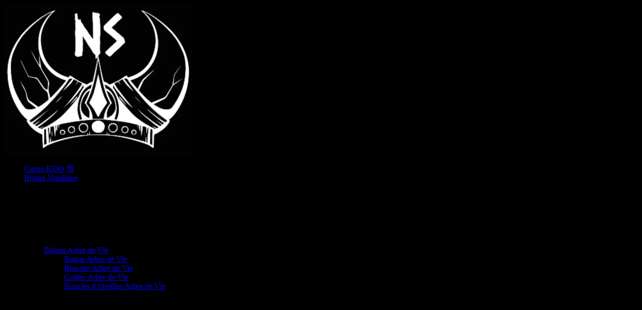

--- FILE ---
content_type: text/html; charset=UTF-8
request_url: https://nordikstore.fr/produit/boucles-oreilles-viking-arbre-yggdrasil/
body_size: 81917
content:
<!DOCTYPE html>
<html lang="fr-FR">
<head><meta charset="UTF-8" /><script>if(navigator.userAgent.match(/MSIE|Internet Explorer/i)||navigator.userAgent.match(/Trident\/7\..*?rv:11/i)){var href=document.location.href;if(!href.match(/[?&]nowprocket/)){if(href.indexOf("?")==-1){if(href.indexOf("#")==-1){document.location.href=href+"?nowprocket=1"}else{document.location.href=href.replace("#","?nowprocket=1#")}}else{if(href.indexOf("#")==-1){document.location.href=href+"&nowprocket=1"}else{document.location.href=href.replace("#","&nowprocket=1#")}}}}</script><script>(()=>{class RocketLazyLoadScripts{constructor(){this.v="1.2.6",this.triggerEvents=["keydown","mousedown","mousemove","touchmove","touchstart","touchend","wheel"],this.userEventHandler=this.t.bind(this),this.touchStartHandler=this.i.bind(this),this.touchMoveHandler=this.o.bind(this),this.touchEndHandler=this.h.bind(this),this.clickHandler=this.u.bind(this),this.interceptedClicks=[],this.interceptedClickListeners=[],this.l(this),window.addEventListener("pageshow",(t=>{this.persisted=t.persisted,this.everythingLoaded&&this.m()})),this.CSPIssue=sessionStorage.getItem("rocketCSPIssue"),document.addEventListener("securitypolicyviolation",(t=>{this.CSPIssue||"script-src-elem"!==t.violatedDirective||"data"!==t.blockedURI||(this.CSPIssue=!0,sessionStorage.setItem("rocketCSPIssue",!0))})),document.addEventListener("DOMContentLoaded",(()=>{this.k()})),this.delayedScripts={normal:[],async:[],defer:[]},this.trash=[],this.allJQueries=[]}p(t){document.hidden?t.t():(this.triggerEvents.forEach((e=>window.addEventListener(e,t.userEventHandler,{passive:!0}))),window.addEventListener("touchstart",t.touchStartHandler,{passive:!0}),window.addEventListener("mousedown",t.touchStartHandler),document.addEventListener("visibilitychange",t.userEventHandler))}_(){this.triggerEvents.forEach((t=>window.removeEventListener(t,this.userEventHandler,{passive:!0}))),document.removeEventListener("visibilitychange",this.userEventHandler)}i(t){"HTML"!==t.target.tagName&&(window.addEventListener("touchend",this.touchEndHandler),window.addEventListener("mouseup",this.touchEndHandler),window.addEventListener("touchmove",this.touchMoveHandler,{passive:!0}),window.addEventListener("mousemove",this.touchMoveHandler),t.target.addEventListener("click",this.clickHandler),this.L(t.target,!0),this.S(t.target,"onclick","rocket-onclick"),this.C())}o(t){window.removeEventListener("touchend",this.touchEndHandler),window.removeEventListener("mouseup",this.touchEndHandler),window.removeEventListener("touchmove",this.touchMoveHandler,{passive:!0}),window.removeEventListener("mousemove",this.touchMoveHandler),t.target.removeEventListener("click",this.clickHandler),this.L(t.target,!1),this.S(t.target,"rocket-onclick","onclick"),this.M()}h(){window.removeEventListener("touchend",this.touchEndHandler),window.removeEventListener("mouseup",this.touchEndHandler),window.removeEventListener("touchmove",this.touchMoveHandler,{passive:!0}),window.removeEventListener("mousemove",this.touchMoveHandler)}u(t){t.target.removeEventListener("click",this.clickHandler),this.L(t.target,!1),this.S(t.target,"rocket-onclick","onclick"),this.interceptedClicks.push(t),t.preventDefault(),t.stopPropagation(),t.stopImmediatePropagation(),this.M()}O(){window.removeEventListener("touchstart",this.touchStartHandler,{passive:!0}),window.removeEventListener("mousedown",this.touchStartHandler),this.interceptedClicks.forEach((t=>{t.target.dispatchEvent(new MouseEvent("click",{view:t.view,bubbles:!0,cancelable:!0}))}))}l(t){EventTarget.prototype.addEventListenerWPRocketBase=EventTarget.prototype.addEventListener,EventTarget.prototype.addEventListener=function(e,i,o){"click"!==e||t.windowLoaded||i===t.clickHandler||t.interceptedClickListeners.push({target:this,func:i,options:o}),(this||window).addEventListenerWPRocketBase(e,i,o)}}L(t,e){this.interceptedClickListeners.forEach((i=>{i.target===t&&(e?t.removeEventListener("click",i.func,i.options):t.addEventListener("click",i.func,i.options))})),t.parentNode!==document.documentElement&&this.L(t.parentNode,e)}D(){return new Promise((t=>{this.P?this.M=t:t()}))}C(){this.P=!0}M(){this.P=!1}S(t,e,i){t.hasAttribute&&t.hasAttribute(e)&&(event.target.setAttribute(i,event.target.getAttribute(e)),event.target.removeAttribute(e))}t(){this._(this),"loading"===document.readyState?document.addEventListener("DOMContentLoaded",this.R.bind(this)):this.R()}k(){let t=[];document.querySelectorAll("script[type=rocketlazyloadscript][data-rocket-src]").forEach((e=>{let i=e.getAttribute("data-rocket-src");if(i&&!i.startsWith("data:")){0===i.indexOf("//")&&(i=location.protocol+i);try{const o=new URL(i).origin;o!==location.origin&&t.push({src:o,crossOrigin:e.crossOrigin||"module"===e.getAttribute("data-rocket-type")})}catch(t){}}})),t=[...new Map(t.map((t=>[JSON.stringify(t),t]))).values()],this.T(t,"preconnect")}async R(){this.lastBreath=Date.now(),this.j(this),this.F(this),this.I(),this.W(),this.q(),await this.A(this.delayedScripts.normal),await this.A(this.delayedScripts.defer),await this.A(this.delayedScripts.async);try{await this.U(),await this.H(this),await this.J()}catch(t){console.error(t)}window.dispatchEvent(new Event("rocket-allScriptsLoaded")),this.everythingLoaded=!0,this.D().then((()=>{this.O()})),this.N()}W(){document.querySelectorAll("script[type=rocketlazyloadscript]").forEach((t=>{t.hasAttribute("data-rocket-src")?t.hasAttribute("async")&&!1!==t.async?this.delayedScripts.async.push(t):t.hasAttribute("defer")&&!1!==t.defer||"module"===t.getAttribute("data-rocket-type")?this.delayedScripts.defer.push(t):this.delayedScripts.normal.push(t):this.delayedScripts.normal.push(t)}))}async B(t){if(await this.G(),!0!==t.noModule||!("noModule"in HTMLScriptElement.prototype))return new Promise((e=>{let i;function o(){(i||t).setAttribute("data-rocket-status","executed"),e()}try{if(navigator.userAgent.indexOf("Firefox/")>0||""===navigator.vendor||this.CSPIssue)i=document.createElement("script"),[...t.attributes].forEach((t=>{let e=t.nodeName;"type"!==e&&("data-rocket-type"===e&&(e="type"),"data-rocket-src"===e&&(e="src"),i.setAttribute(e,t.nodeValue))})),t.text&&(i.text=t.text),i.hasAttribute("src")?(i.addEventListener("load",o),i.addEventListener("error",(function(){i.setAttribute("data-rocket-status","failed-network"),e()})),setTimeout((()=>{i.isConnected||e()}),1)):(i.text=t.text,o()),t.parentNode.replaceChild(i,t);else{const i=t.getAttribute("data-rocket-type"),s=t.getAttribute("data-rocket-src");i?(t.type=i,t.removeAttribute("data-rocket-type")):t.removeAttribute("type"),t.addEventListener("load",o),t.addEventListener("error",(i=>{this.CSPIssue&&i.target.src.startsWith("data:")?(console.log("WPRocket: data-uri blocked by CSP -> fallback"),t.removeAttribute("src"),this.B(t).then(e)):(t.setAttribute("data-rocket-status","failed-network"),e())})),s?(t.removeAttribute("data-rocket-src"),t.src=s):t.src="data:text/javascript;base64,"+window.btoa(unescape(encodeURIComponent(t.text)))}}catch(i){t.setAttribute("data-rocket-status","failed-transform"),e()}}));t.setAttribute("data-rocket-status","skipped")}async A(t){const e=t.shift();return e&&e.isConnected?(await this.B(e),this.A(t)):Promise.resolve()}q(){this.T([...this.delayedScripts.normal,...this.delayedScripts.defer,...this.delayedScripts.async],"preload")}T(t,e){var i=document.createDocumentFragment();t.forEach((t=>{const o=t.getAttribute&&t.getAttribute("data-rocket-src")||t.src;if(o&&!o.startsWith("data:")){const s=document.createElement("link");s.href=o,s.rel=e,"preconnect"!==e&&(s.as="script"),t.getAttribute&&"module"===t.getAttribute("data-rocket-type")&&(s.crossOrigin=!0),t.crossOrigin&&(s.crossOrigin=t.crossOrigin),t.integrity&&(s.integrity=t.integrity),i.appendChild(s),this.trash.push(s)}})),document.head.appendChild(i)}j(t){let e={};function i(i,o){return e[o].eventsToRewrite.indexOf(i)>=0&&!t.everythingLoaded?"rocket-"+i:i}function o(t,o){!function(t){e[t]||(e[t]={originalFunctions:{add:t.addEventListener,remove:t.removeEventListener},eventsToRewrite:[]},t.addEventListener=function(){arguments[0]=i(arguments[0],t),e[t].originalFunctions.add.apply(t,arguments)},t.removeEventListener=function(){arguments[0]=i(arguments[0],t),e[t].originalFunctions.remove.apply(t,arguments)})}(t),e[t].eventsToRewrite.push(o)}function s(e,i){let o=e[i];e[i]=null,Object.defineProperty(e,i,{get:()=>o||function(){},set(s){t.everythingLoaded?o=s:e["rocket"+i]=o=s}})}o(document,"DOMContentLoaded"),o(window,"DOMContentLoaded"),o(window,"load"),o(window,"pageshow"),o(document,"readystatechange"),s(document,"onreadystatechange"),s(window,"onload"),s(window,"onpageshow");try{Object.defineProperty(document,"readyState",{get:()=>t.rocketReadyState,set(e){t.rocketReadyState=e},configurable:!0}),document.readyState="loading"}catch(t){console.log("WPRocket DJE readyState conflict, bypassing")}}F(t){let e;function i(e){return t.everythingLoaded?e:e.split(" ").map((t=>"load"===t||0===t.indexOf("load.")?"rocket-jquery-load":t)).join(" ")}function o(o){function s(t){const e=o.fn[t];o.fn[t]=o.fn.init.prototype[t]=function(){return this[0]===window&&("string"==typeof arguments[0]||arguments[0]instanceof String?arguments[0]=i(arguments[0]):"object"==typeof arguments[0]&&Object.keys(arguments[0]).forEach((t=>{const e=arguments[0][t];delete arguments[0][t],arguments[0][i(t)]=e}))),e.apply(this,arguments),this}}o&&o.fn&&!t.allJQueries.includes(o)&&(o.fn.ready=o.fn.init.prototype.ready=function(e){return t.domReadyFired?e.bind(document)(o):document.addEventListener("rocket-DOMContentLoaded",(()=>e.bind(document)(o))),o([])},s("on"),s("one"),t.allJQueries.push(o)),e=o}o(window.jQuery),Object.defineProperty(window,"jQuery",{get:()=>e,set(t){o(t)}})}async H(t){const e=document.querySelector("script[data-webpack]");e&&(await async function(){return new Promise((t=>{e.addEventListener("load",t),e.addEventListener("error",t)}))}(),await t.K(),await t.H(t))}async U(){this.domReadyFired=!0;try{document.readyState="interactive"}catch(t){}await this.G(),document.dispatchEvent(new Event("rocket-readystatechange")),await this.G(),document.rocketonreadystatechange&&document.rocketonreadystatechange(),await this.G(),document.dispatchEvent(new Event("rocket-DOMContentLoaded")),await this.G(),window.dispatchEvent(new Event("rocket-DOMContentLoaded"))}async J(){try{document.readyState="complete"}catch(t){}await this.G(),document.dispatchEvent(new Event("rocket-readystatechange")),await this.G(),document.rocketonreadystatechange&&document.rocketonreadystatechange(),await this.G(),window.dispatchEvent(new Event("rocket-load")),await this.G(),window.rocketonload&&window.rocketonload(),await this.G(),this.allJQueries.forEach((t=>t(window).trigger("rocket-jquery-load"))),await this.G();const t=new Event("rocket-pageshow");t.persisted=this.persisted,window.dispatchEvent(t),await this.G(),window.rocketonpageshow&&window.rocketonpageshow({persisted:this.persisted}),this.windowLoaded=!0}m(){document.onreadystatechange&&document.onreadystatechange(),window.onload&&window.onload(),window.onpageshow&&window.onpageshow({persisted:this.persisted})}I(){const t=new Map;document.write=document.writeln=function(e){const i=document.currentScript;i||console.error("WPRocket unable to document.write this: "+e);const o=document.createRange(),s=i.parentElement;let n=t.get(i);void 0===n&&(n=i.nextSibling,t.set(i,n));const c=document.createDocumentFragment();o.setStart(c,0),c.appendChild(o.createContextualFragment(e)),s.insertBefore(c,n)}}async G(){Date.now()-this.lastBreath>45&&(await this.K(),this.lastBreath=Date.now())}async K(){return document.hidden?new Promise((t=>setTimeout(t))):new Promise((t=>requestAnimationFrame(t)))}N(){this.trash.forEach((t=>t.remove()))}static run(){const t=new RocketLazyLoadScripts;t.p(t)}}RocketLazyLoadScripts.run()})();</script>
	
<meta http-equiv="X-UA-Compatible" content="IE=edge">
	<link rel="pingback" href="" />

	<script type="rocketlazyloadscript" data-rocket-type="text/javascript">
		document.documentElement.className = 'js';
	</script>
	
	<meta name='robots' content='index, follow, max-image-preview:large, max-snippet:-1, max-video-preview:-1' />

	<!-- This site is optimized with the Yoast SEO plugin v26.5 - https://yoast.com/wordpress/plugins/seo/ -->
	<title>Boucles d&#039;Oreilles Viking Arbre Yggdrasil</title>
<link rel="preload" as="font" href="https://nordikstore.fr/wp-content/plugins/woocommerce/assets/fonts/WooCommerce.woff" crossorigin>
<link rel="preload" as="font" href="https://nordikstore.fr/wp-content/plugins/side-cart-woocommerce/assets/css/fonts/Woo-Side-Cart.woff" crossorigin>
<link rel="preload" as="font" href="https://nordikstore.fr/wp-content/themes/Divi/core/admin/fonts/modules/all/modules.woff" crossorigin>
<link rel="preload" as="font" href="https://nordikstore.fr/wp-content/uploads/omgf/et-builder-googlefonts/caesar-dressing-normal-latin-400.woff2" crossorigin>
<link rel="preload" as="font" href="https://nordikstore.fr/wp-content/uploads/omgf/et-builder-googlefonts/comic-neue-normal-latin-400.woff2" crossorigin>
<link rel="preload" as="font" href="https://nordikstore.fr/wp-content/uploads/omgf/et-builder-googlefonts/comic-neue-normal-latin-700.woff2" crossorigin>
<link rel="preload" as="font" href="https://nordikstore.fr/wp-content/uploads/omgf/wpgb-fonts/caesar-dressing-normal-latin-400.woff2" crossorigin>
<link rel="preload" as="font" href="https://nordikstore.fr/wp-content/uploads/omgf/wpgb-fonts/comic-neue-normal-latin-400.woff2" crossorigin><link rel="preload" data-rocket-preload as="image" href="https://nordikstore.fr/wp-content/uploads/2023/05/boucles-oreilles-viking-arbre-yggdrasil-argent-cadeau.jpg" fetchpriority="high">
	<meta name="description" content="Incarnez la puissance de l&#039;arbre de vie avec nos boucles d&#039;oreilles viking Yggdrasil, un bijou qui allie élégance et signification profonde." />
	<link rel="canonical" href="https://nordikstore.fr/produit/boucles-oreilles-viking-arbre-yggdrasil/" />
	<meta property="og:locale" content="fr_FR" />
	<meta property="og:type" content="article" />
	<meta property="og:title" content="Boucles d&#039;Oreilles Viking Arbre Yggdrasil" />
	<meta property="og:description" content="Incarnez la puissance de l&#039;arbre de vie avec nos boucles d&#039;oreilles viking Yggdrasil, un bijou qui allie élégance et signification profonde." />
	<meta property="og:url" content="https://nordikstore.fr/produit/boucles-oreilles-viking-arbre-yggdrasil/" />
	<meta property="og:site_name" content="Nordik Store" />
	<meta property="article:modified_time" content="2025-11-15T00:12:36+00:00" />
	<meta property="og:image" content="https://nordikstore.fr/wp-content/uploads/2023/05/boucles-oreilles-viking-arbre-yggdrasil-argent-cadeau.jpg" />
	<meta property="og:image:width" content="1000" />
	<meta property="og:image:height" content="1000" />
	<meta property="og:image:type" content="image/jpeg" />
	<meta name="twitter:card" content="summary_large_image" />
	<meta name="twitter:label1" content="Durée de lecture estimée" />
	<meta name="twitter:data1" content="3 minutes" />
	<script type="application/ld+json" class="yoast-schema-graph">{"@context":"https://schema.org","@graph":[{"@type":"WebPage","@id":"https://nordikstore.fr/produit/boucles-oreilles-viking-arbre-yggdrasil/","url":"https://nordikstore.fr/produit/boucles-oreilles-viking-arbre-yggdrasil/","name":"Boucles d'Oreilles Viking Arbre Yggdrasil","isPartOf":{"@id":"https://nordikstore.fr/#website"},"primaryImageOfPage":{"@id":"https://nordikstore.fr/produit/boucles-oreilles-viking-arbre-yggdrasil/#primaryimage"},"image":{"@id":"https://nordikstore.fr/produit/boucles-oreilles-viking-arbre-yggdrasil/#primaryimage"},"thumbnailUrl":"https://nordikstore.fr/wp-content/uploads/2023/05/boucles-oreilles-viking-arbre-yggdrasil-argent-cadeau.jpg","datePublished":"2023-05-06T13:11:19+00:00","dateModified":"2025-11-15T00:12:36+00:00","description":"Incarnez la puissance de l'arbre de vie avec nos boucles d'oreilles viking Yggdrasil, un bijou qui allie élégance et signification profonde.","breadcrumb":{"@id":"https://nordikstore.fr/produit/boucles-oreilles-viking-arbre-yggdrasil/#breadcrumb"},"inLanguage":"fr-FR","potentialAction":[{"@type":"ReadAction","target":["https://nordikstore.fr/produit/boucles-oreilles-viking-arbre-yggdrasil/"]}]},{"@type":"ImageObject","inLanguage":"fr-FR","@id":"https://nordikstore.fr/produit/boucles-oreilles-viking-arbre-yggdrasil/#primaryimage","url":"https://nordikstore.fr/wp-content/uploads/2023/05/boucles-oreilles-viking-arbre-yggdrasil-argent-cadeau.jpg","contentUrl":"https://nordikstore.fr/wp-content/uploads/2023/05/boucles-oreilles-viking-arbre-yggdrasil-argent-cadeau.jpg","width":1000,"height":1000,"caption":"boucles d’oreilles viking Arbre Yggdrasil argent, cadeau"},{"@type":"BreadcrumbList","@id":"https://nordikstore.fr/produit/boucles-oreilles-viking-arbre-yggdrasil/#breadcrumb","itemListElement":[{"@type":"ListItem","position":1,"name":"Accueil","item":"https://nordikstore.fr/"},{"@type":"ListItem","position":2,"name":"Nordik Store │ Boutique Viking N°1 en France","item":"https://nordikstore.fr/"},{"@type":"ListItem","position":3,"name":"Boucles d&rsquo;Oreilles Viking Arbre Yggdrasil"}]},{"@type":"WebSite","@id":"https://nordikstore.fr/#website","url":"https://nordikstore.fr/","name":"Nordik Store","description":"Boutique viking, des bijoux pour les passionnés !","potentialAction":[{"@type":"SearchAction","target":{"@type":"EntryPoint","urlTemplate":"https://nordikstore.fr/?s={search_term_string}"},"query-input":{"@type":"PropertyValueSpecification","valueRequired":true,"valueName":"search_term_string"}}],"inLanguage":"fr-FR"}]}</script>
	<!-- / Yoast SEO plugin. -->


<link rel='dns-prefetch' href='//assets.pinterest.com' />
<link rel='dns-prefetch' href='//www.googletagmanager.com' />

<link rel="alternate" type="application/rss+xml" title="Nordik Store &raquo; Flux" href="https://nordikstore.fr/feed/" />
<link rel="alternate" type="application/rss+xml" title="Nordik Store &raquo; Flux des commentaires" href="https://nordikstore.fr/comments/feed/" />
<link rel="alternate" type="application/rss+xml" title="Nordik Store &raquo; Boucles d&rsquo;Oreilles Viking Arbre Yggdrasil Flux des commentaires" href="https://nordikstore.fr/produit/boucles-oreilles-viking-arbre-yggdrasil/feed/" />
<link rel="alternate" title="oEmbed (JSON)" type="application/json+oembed" href="https://nordikstore.fr/wp-json/oembed/1.0/embed?url=https%3A%2F%2Fnordikstore.fr%2Fproduit%2Fboucles-oreilles-viking-arbre-yggdrasil%2F" />
<link rel="alternate" title="oEmbed (XML)" type="text/xml+oembed" href="https://nordikstore.fr/wp-json/oembed/1.0/embed?url=https%3A%2F%2Fnordikstore.fr%2Fproduit%2Fboucles-oreilles-viking-arbre-yggdrasil%2F&#038;format=xml" />
<meta content="Nordik Store v.1.0.0" name="generator"/><style id='wp-block-library-inline-css' type='text/css'>
:root{--wp-block-synced-color:#7a00df;--wp-block-synced-color--rgb:122,0,223;--wp-bound-block-color:var(--wp-block-synced-color);--wp-editor-canvas-background:#ddd;--wp-admin-theme-color:#007cba;--wp-admin-theme-color--rgb:0,124,186;--wp-admin-theme-color-darker-10:#006ba1;--wp-admin-theme-color-darker-10--rgb:0,107,160.5;--wp-admin-theme-color-darker-20:#005a87;--wp-admin-theme-color-darker-20--rgb:0,90,135;--wp-admin-border-width-focus:2px}@media (min-resolution:192dpi){:root{--wp-admin-border-width-focus:1.5px}}.wp-element-button{cursor:pointer}:root .has-very-light-gray-background-color{background-color:#eee}:root .has-very-dark-gray-background-color{background-color:#313131}:root .has-very-light-gray-color{color:#eee}:root .has-very-dark-gray-color{color:#313131}:root .has-vivid-green-cyan-to-vivid-cyan-blue-gradient-background{background:linear-gradient(135deg,#00d084,#0693e3)}:root .has-purple-crush-gradient-background{background:linear-gradient(135deg,#34e2e4,#4721fb 50%,#ab1dfe)}:root .has-hazy-dawn-gradient-background{background:linear-gradient(135deg,#faaca8,#dad0ec)}:root .has-subdued-olive-gradient-background{background:linear-gradient(135deg,#fafae1,#67a671)}:root .has-atomic-cream-gradient-background{background:linear-gradient(135deg,#fdd79a,#004a59)}:root .has-nightshade-gradient-background{background:linear-gradient(135deg,#330968,#31cdcf)}:root .has-midnight-gradient-background{background:linear-gradient(135deg,#020381,#2874fc)}:root{--wp--preset--font-size--normal:16px;--wp--preset--font-size--huge:42px}.has-regular-font-size{font-size:1em}.has-larger-font-size{font-size:2.625em}.has-normal-font-size{font-size:var(--wp--preset--font-size--normal)}.has-huge-font-size{font-size:var(--wp--preset--font-size--huge)}.has-text-align-center{text-align:center}.has-text-align-left{text-align:left}.has-text-align-right{text-align:right}.has-fit-text{white-space:nowrap!important}#end-resizable-editor-section{display:none}.aligncenter{clear:both}.items-justified-left{justify-content:flex-start}.items-justified-center{justify-content:center}.items-justified-right{justify-content:flex-end}.items-justified-space-between{justify-content:space-between}.screen-reader-text{border:0;clip-path:inset(50%);height:1px;margin:-1px;overflow:hidden;padding:0;position:absolute;width:1px;word-wrap:normal!important}.screen-reader-text:focus{background-color:#ddd;clip-path:none;color:#444;display:block;font-size:1em;height:auto;left:5px;line-height:normal;padding:15px 23px 14px;text-decoration:none;top:5px;width:auto;z-index:100000}html :where(.has-border-color){border-style:solid}html :where([style*=border-top-color]){border-top-style:solid}html :where([style*=border-right-color]){border-right-style:solid}html :where([style*=border-bottom-color]){border-bottom-style:solid}html :where([style*=border-left-color]){border-left-style:solid}html :where([style*=border-width]){border-style:solid}html :where([style*=border-top-width]){border-top-style:solid}html :where([style*=border-right-width]){border-right-style:solid}html :where([style*=border-bottom-width]){border-bottom-style:solid}html :where([style*=border-left-width]){border-left-style:solid}html :where(img[class*=wp-image-]){height:auto;max-width:100%}:where(figure){margin:0 0 1em}html :where(.is-position-sticky){--wp-admin--admin-bar--position-offset:var(--wp-admin--admin-bar--height,0px)}@media screen and (max-width:600px){html :where(.is-position-sticky){--wp-admin--admin-bar--position-offset:0px}}

/*# sourceURL=wp-block-library-inline-css */
</style><style id='global-styles-inline-css' type='text/css'>
:root{--wp--preset--aspect-ratio--square: 1;--wp--preset--aspect-ratio--4-3: 4/3;--wp--preset--aspect-ratio--3-4: 3/4;--wp--preset--aspect-ratio--3-2: 3/2;--wp--preset--aspect-ratio--2-3: 2/3;--wp--preset--aspect-ratio--16-9: 16/9;--wp--preset--aspect-ratio--9-16: 9/16;--wp--preset--color--black: #000000;--wp--preset--color--cyan-bluish-gray: #abb8c3;--wp--preset--color--white: #ffffff;--wp--preset--color--pale-pink: #f78da7;--wp--preset--color--vivid-red: #cf2e2e;--wp--preset--color--luminous-vivid-orange: #ff6900;--wp--preset--color--luminous-vivid-amber: #fcb900;--wp--preset--color--light-green-cyan: #7bdcb5;--wp--preset--color--vivid-green-cyan: #00d084;--wp--preset--color--pale-cyan-blue: #8ed1fc;--wp--preset--color--vivid-cyan-blue: #0693e3;--wp--preset--color--vivid-purple: #9b51e0;--wp--preset--gradient--vivid-cyan-blue-to-vivid-purple: linear-gradient(135deg,rgb(6,147,227) 0%,rgb(155,81,224) 100%);--wp--preset--gradient--light-green-cyan-to-vivid-green-cyan: linear-gradient(135deg,rgb(122,220,180) 0%,rgb(0,208,130) 100%);--wp--preset--gradient--luminous-vivid-amber-to-luminous-vivid-orange: linear-gradient(135deg,rgb(252,185,0) 0%,rgb(255,105,0) 100%);--wp--preset--gradient--luminous-vivid-orange-to-vivid-red: linear-gradient(135deg,rgb(255,105,0) 0%,rgb(207,46,46) 100%);--wp--preset--gradient--very-light-gray-to-cyan-bluish-gray: linear-gradient(135deg,rgb(238,238,238) 0%,rgb(169,184,195) 100%);--wp--preset--gradient--cool-to-warm-spectrum: linear-gradient(135deg,rgb(74,234,220) 0%,rgb(151,120,209) 20%,rgb(207,42,186) 40%,rgb(238,44,130) 60%,rgb(251,105,98) 80%,rgb(254,248,76) 100%);--wp--preset--gradient--blush-light-purple: linear-gradient(135deg,rgb(255,206,236) 0%,rgb(152,150,240) 100%);--wp--preset--gradient--blush-bordeaux: linear-gradient(135deg,rgb(254,205,165) 0%,rgb(254,45,45) 50%,rgb(107,0,62) 100%);--wp--preset--gradient--luminous-dusk: linear-gradient(135deg,rgb(255,203,112) 0%,rgb(199,81,192) 50%,rgb(65,88,208) 100%);--wp--preset--gradient--pale-ocean: linear-gradient(135deg,rgb(255,245,203) 0%,rgb(182,227,212) 50%,rgb(51,167,181) 100%);--wp--preset--gradient--electric-grass: linear-gradient(135deg,rgb(202,248,128) 0%,rgb(113,206,126) 100%);--wp--preset--gradient--midnight: linear-gradient(135deg,rgb(2,3,129) 0%,rgb(40,116,252) 100%);--wp--preset--font-size--small: 13px;--wp--preset--font-size--medium: 20px;--wp--preset--font-size--large: 36px;--wp--preset--font-size--x-large: 42px;--wp--preset--spacing--20: 0.44rem;--wp--preset--spacing--30: 0.67rem;--wp--preset--spacing--40: 1rem;--wp--preset--spacing--50: 1.5rem;--wp--preset--spacing--60: 2.25rem;--wp--preset--spacing--70: 3.38rem;--wp--preset--spacing--80: 5.06rem;--wp--preset--shadow--natural: 6px 6px 9px rgba(0, 0, 0, 0.2);--wp--preset--shadow--deep: 12px 12px 50px rgba(0, 0, 0, 0.4);--wp--preset--shadow--sharp: 6px 6px 0px rgba(0, 0, 0, 0.2);--wp--preset--shadow--outlined: 6px 6px 0px -3px rgb(255, 255, 255), 6px 6px rgb(0, 0, 0);--wp--preset--shadow--crisp: 6px 6px 0px rgb(0, 0, 0);}:root { --wp--style--global--content-size: 823px;--wp--style--global--wide-size: 1080px; }:where(body) { margin: 0; }.wp-site-blocks > .alignleft { float: left; margin-right: 2em; }.wp-site-blocks > .alignright { float: right; margin-left: 2em; }.wp-site-blocks > .aligncenter { justify-content: center; margin-left: auto; margin-right: auto; }:where(.is-layout-flex){gap: 0.5em;}:where(.is-layout-grid){gap: 0.5em;}.is-layout-flow > .alignleft{float: left;margin-inline-start: 0;margin-inline-end: 2em;}.is-layout-flow > .alignright{float: right;margin-inline-start: 2em;margin-inline-end: 0;}.is-layout-flow > .aligncenter{margin-left: auto !important;margin-right: auto !important;}.is-layout-constrained > .alignleft{float: left;margin-inline-start: 0;margin-inline-end: 2em;}.is-layout-constrained > .alignright{float: right;margin-inline-start: 2em;margin-inline-end: 0;}.is-layout-constrained > .aligncenter{margin-left: auto !important;margin-right: auto !important;}.is-layout-constrained > :where(:not(.alignleft):not(.alignright):not(.alignfull)){max-width: var(--wp--style--global--content-size);margin-left: auto !important;margin-right: auto !important;}.is-layout-constrained > .alignwide{max-width: var(--wp--style--global--wide-size);}body .is-layout-flex{display: flex;}.is-layout-flex{flex-wrap: wrap;align-items: center;}.is-layout-flex > :is(*, div){margin: 0;}body .is-layout-grid{display: grid;}.is-layout-grid > :is(*, div){margin: 0;}body{padding-top: 0px;padding-right: 0px;padding-bottom: 0px;padding-left: 0px;}:root :where(.wp-element-button, .wp-block-button__link){background-color: #32373c;border-width: 0;color: #fff;font-family: inherit;font-size: inherit;font-style: inherit;font-weight: inherit;letter-spacing: inherit;line-height: inherit;padding-top: calc(0.667em + 2px);padding-right: calc(1.333em + 2px);padding-bottom: calc(0.667em + 2px);padding-left: calc(1.333em + 2px);text-decoration: none;text-transform: inherit;}.has-black-color{color: var(--wp--preset--color--black) !important;}.has-cyan-bluish-gray-color{color: var(--wp--preset--color--cyan-bluish-gray) !important;}.has-white-color{color: var(--wp--preset--color--white) !important;}.has-pale-pink-color{color: var(--wp--preset--color--pale-pink) !important;}.has-vivid-red-color{color: var(--wp--preset--color--vivid-red) !important;}.has-luminous-vivid-orange-color{color: var(--wp--preset--color--luminous-vivid-orange) !important;}.has-luminous-vivid-amber-color{color: var(--wp--preset--color--luminous-vivid-amber) !important;}.has-light-green-cyan-color{color: var(--wp--preset--color--light-green-cyan) !important;}.has-vivid-green-cyan-color{color: var(--wp--preset--color--vivid-green-cyan) !important;}.has-pale-cyan-blue-color{color: var(--wp--preset--color--pale-cyan-blue) !important;}.has-vivid-cyan-blue-color{color: var(--wp--preset--color--vivid-cyan-blue) !important;}.has-vivid-purple-color{color: var(--wp--preset--color--vivid-purple) !important;}.has-black-background-color{background-color: var(--wp--preset--color--black) !important;}.has-cyan-bluish-gray-background-color{background-color: var(--wp--preset--color--cyan-bluish-gray) !important;}.has-white-background-color{background-color: var(--wp--preset--color--white) !important;}.has-pale-pink-background-color{background-color: var(--wp--preset--color--pale-pink) !important;}.has-vivid-red-background-color{background-color: var(--wp--preset--color--vivid-red) !important;}.has-luminous-vivid-orange-background-color{background-color: var(--wp--preset--color--luminous-vivid-orange) !important;}.has-luminous-vivid-amber-background-color{background-color: var(--wp--preset--color--luminous-vivid-amber) !important;}.has-light-green-cyan-background-color{background-color: var(--wp--preset--color--light-green-cyan) !important;}.has-vivid-green-cyan-background-color{background-color: var(--wp--preset--color--vivid-green-cyan) !important;}.has-pale-cyan-blue-background-color{background-color: var(--wp--preset--color--pale-cyan-blue) !important;}.has-vivid-cyan-blue-background-color{background-color: var(--wp--preset--color--vivid-cyan-blue) !important;}.has-vivid-purple-background-color{background-color: var(--wp--preset--color--vivid-purple) !important;}.has-black-border-color{border-color: var(--wp--preset--color--black) !important;}.has-cyan-bluish-gray-border-color{border-color: var(--wp--preset--color--cyan-bluish-gray) !important;}.has-white-border-color{border-color: var(--wp--preset--color--white) !important;}.has-pale-pink-border-color{border-color: var(--wp--preset--color--pale-pink) !important;}.has-vivid-red-border-color{border-color: var(--wp--preset--color--vivid-red) !important;}.has-luminous-vivid-orange-border-color{border-color: var(--wp--preset--color--luminous-vivid-orange) !important;}.has-luminous-vivid-amber-border-color{border-color: var(--wp--preset--color--luminous-vivid-amber) !important;}.has-light-green-cyan-border-color{border-color: var(--wp--preset--color--light-green-cyan) !important;}.has-vivid-green-cyan-border-color{border-color: var(--wp--preset--color--vivid-green-cyan) !important;}.has-pale-cyan-blue-border-color{border-color: var(--wp--preset--color--pale-cyan-blue) !important;}.has-vivid-cyan-blue-border-color{border-color: var(--wp--preset--color--vivid-cyan-blue) !important;}.has-vivid-purple-border-color{border-color: var(--wp--preset--color--vivid-purple) !important;}.has-vivid-cyan-blue-to-vivid-purple-gradient-background{background: var(--wp--preset--gradient--vivid-cyan-blue-to-vivid-purple) !important;}.has-light-green-cyan-to-vivid-green-cyan-gradient-background{background: var(--wp--preset--gradient--light-green-cyan-to-vivid-green-cyan) !important;}.has-luminous-vivid-amber-to-luminous-vivid-orange-gradient-background{background: var(--wp--preset--gradient--luminous-vivid-amber-to-luminous-vivid-orange) !important;}.has-luminous-vivid-orange-to-vivid-red-gradient-background{background: var(--wp--preset--gradient--luminous-vivid-orange-to-vivid-red) !important;}.has-very-light-gray-to-cyan-bluish-gray-gradient-background{background: var(--wp--preset--gradient--very-light-gray-to-cyan-bluish-gray) !important;}.has-cool-to-warm-spectrum-gradient-background{background: var(--wp--preset--gradient--cool-to-warm-spectrum) !important;}.has-blush-light-purple-gradient-background{background: var(--wp--preset--gradient--blush-light-purple) !important;}.has-blush-bordeaux-gradient-background{background: var(--wp--preset--gradient--blush-bordeaux) !important;}.has-luminous-dusk-gradient-background{background: var(--wp--preset--gradient--luminous-dusk) !important;}.has-pale-ocean-gradient-background{background: var(--wp--preset--gradient--pale-ocean) !important;}.has-electric-grass-gradient-background{background: var(--wp--preset--gradient--electric-grass) !important;}.has-midnight-gradient-background{background: var(--wp--preset--gradient--midnight) !important;}.has-small-font-size{font-size: var(--wp--preset--font-size--small) !important;}.has-medium-font-size{font-size: var(--wp--preset--font-size--medium) !important;}.has-large-font-size{font-size: var(--wp--preset--font-size--large) !important;}.has-x-large-font-size{font-size: var(--wp--preset--font-size--x-large) !important;}
/*# sourceURL=global-styles-inline-css */
</style>

<link data-minify="1" rel='stylesheet' id='pwgc-wc-blocks-style-css' href='https://nordikstore.fr/wp-content/cache/min/1/wp-content/plugins/pw-woocommerce-gift-cards/assets/css/blocks.css?ver=1764868657' type='text/css' media='all' />
<link rel='stylesheet' id='cookie-notice-front-css' href='https://nordikstore.fr/wp-content/plugins/cookie-notice/css/front.min.css?ver=2.5.10' type='text/css' media='all' />
<link data-minify="1" rel='stylesheet' id='sp-testimonial-swiper-css' href='https://nordikstore.fr/wp-content/cache/min/1/wp-content/plugins/testimonial-free/src/Frontend/assets/css/swiper.min.css?ver=1764868657' type='text/css' media='all' />
<link data-minify="1" rel='stylesheet' id='tfree-font-awesome-css' href='https://nordikstore.fr/wp-content/cache/min/1/wp-content/plugins/testimonial-free/src/Frontend/assets/css/font-awesome.min.css?ver=1764868657' type='text/css' media='all' />
<link rel='stylesheet' id='tfree-deprecated-style-css' href='https://nordikstore.fr/wp-content/plugins/testimonial-free/src/Frontend/assets/css/deprecated-style.min.css?ver=3.1.11' type='text/css' media='all' />
<link rel='stylesheet' id='tfree-style-css' href='https://nordikstore.fr/wp-content/plugins/testimonial-free/src/Frontend/assets/css/style.min.css?ver=3.1.11' type='text/css' media='all' />
<style id='tfree-style-inline-css' type='text/css'>
#sp-testimonial-free-wrapper-41015 .sp-testimonial-free-section .testimonial-pagination span.swiper-pagination-bullet{background: #ffffff;}#sp-testimonial-free-wrapper-41015 .sp-testimonial-free-section .testimonial-pagination span.swiper-pagination-bullet.swiper-pagination-bullet-active{background: #ffa500;} #sp-testimonial-free-wrapper-41015 .sp-testimonial-free-section .testimonial-nav-arrow{background: transparent;border: 1px solid #ffffff;color: #ffffff;}#sp-testimonial-free-wrapper-41015 .sp-testimonial-free-section .testimonial-nav-arrow:hover {background: rgba(255,165,0,0.992);border-color: rgba(255,165,0,0.992);color: #ffffff;}#sp-testimonial-free-wrapper-41015 .sp-testimonial-free-section{margin: 0 50px;}#sp-testimonial-free-wrapper-41015 .sp-testimonial-free-section{margin-bottom: 50px;}#sp-testimonial-free-wrapper-41015 .sp-testimonial-free-section .sp-testimonial-client-image img {background: #ffffff;border: 0px solid #dddddd;padding: 0px;}#sp-testimonial-free-wrapper-41015 .sp-testimonial-free-section .sp-testimonial-client-image {text-align: center;}#sp-testimonial-free-wrapper-41015 .sp-testimonial-free-section .sp-testimonial-client-rating{ display: inline-flex; gap: 2px;}#sp-testimonial-free-wrapper-41015 .sp-testimonial-free-section .sp-testimonial-client-rating i.fa{ color: #ffffff; font-size: 19px;}#sp-testimonial-free-wrapper-41015 .sp-testimonial-free-section .sp-testimonial-client-rating i.fa-star{color: #ffb900;}#sp-testimonial-free-wrapper-41015 .sp-testimonial-free-section .sp-testimonial-client-rating i.fa-star-o::before{content: "\f005";}#sp-testimonial-free-wrapper-41015 .sp-testimonial-free-section .sp-testimonial-client-designation{color: #ffffff;}#sp-testimonial-free-wrapper-41015 .sp-testimonial-free-section .sp-testimonial-client-name{color: #ffffff;}#sp-testimonial-free-wrapper-41015 .sp-testimonial-free-section .sp-testimonial-client-testimonial{color: #ffffff;}#sp-testimonial-free-wrapper-41015 .sp-testimonial-free-section .sp-testimonial-title .sp-testimonial-post-title{color: #ffffff;}#sp-testimonial-free-wrapper-41015 .sp-testimonial-free {background : transparent;border: 0px solid #e3e3e3;border-radius: 0px;}
/*# sourceURL=tfree-style-inline-css */
</style>
<link rel='stylesheet' id='photoswipe-css' href='https://nordikstore.fr/wp-content/plugins/woocommerce/assets/css/photoswipe/photoswipe.min.css?ver=10.3.6' type='text/css' media='all' />
<link rel='stylesheet' id='photoswipe-default-skin-css' href='https://nordikstore.fr/wp-content/plugins/woocommerce/assets/css/photoswipe/default-skin/default-skin.min.css?ver=10.3.6' type='text/css' media='all' />
<link data-minify="1" rel='stylesheet' id='woocommerce-layout-css' href='https://nordikstore.fr/wp-content/cache/min/1/wp-content/plugins/woocommerce/assets/css/woocommerce-layout.css?ver=1764868657' type='text/css' media='all' />
<link data-minify="1" rel='stylesheet' id='woocommerce-smallscreen-css' href='https://nordikstore.fr/wp-content/cache/min/1/wp-content/plugins/woocommerce/assets/css/woocommerce-smallscreen.css?ver=1764868657' type='text/css' media='only screen and (max-width: 768px)' />
<link data-minify="1" rel='stylesheet' id='woocommerce-general-css' href='https://nordikstore.fr/wp-content/cache/min/1/wp-content/plugins/woocommerce/assets/css/woocommerce.css?ver=1764868657' type='text/css' media='all' />
<style id='woocommerce-inline-inline-css' type='text/css'>
.woocommerce form .form-row .required { visibility: visible; }
/*# sourceURL=woocommerce-inline-inline-css */
</style>
<style id='wpgb-head-inline-css' type='text/css'>
.wp-grid-builder:not(.wpgb-template),.wpgb-facet{opacity:0.01}.wpgb-facet fieldset{margin:0;padding:0;border:none;outline:none;box-shadow:none}.wpgb-facet fieldset:last-child{margin-bottom:40px;}.wpgb-facet fieldset legend.wpgb-sr-only{height:1px;width:1px}
/*# sourceURL=wpgb-head-inline-css */
</style>
<link rel='stylesheet' id='pinterest-for-woocommerce-pins-css' href='//nordikstore.fr/wp-content/plugins/pinterest-for-woocommerce/assets/css/frontend/pinterest-for-woocommerce-pins.min.css?ver=1.4.23' type='text/css' media='all' />
<link rel='stylesheet' id='wpfront-notification-bar-css' href='https://nordikstore.fr/wp-content/plugins/wpfront-notification-bar/css/wpfront-notification-bar.min.css?ver=3.5.1.05102' type='text/css' media='all' />
<link data-minify="1" rel='stylesheet' id='brands-styles-css' href='https://nordikstore.fr/wp-content/cache/min/1/wp-content/plugins/woocommerce/assets/css/brands.css?ver=1764868657' type='text/css' media='all' />
<link data-minify="1" rel='stylesheet' id='select2-css' href='https://nordikstore.fr/wp-content/cache/min/1/wp-content/plugins/woocommerce/assets/css/select2.css?ver=1764868657' type='text/css' media='all' />
<link data-minify="1" rel='stylesheet' id='lightslider-css' href='https://nordikstore.fr/wp-content/cache/min/1/wp-content/plugins/woocommerce-side-cart-premium/assets/library/lightslider/css/lightslider.css?ver=1764868657' type='text/css' media='all' />
<link data-minify="1" rel='stylesheet' id='xoo-wsc-fonts-css' href='https://nordikstore.fr/wp-content/cache/min/1/wp-content/plugins/woocommerce-side-cart-premium/assets/css/xoo-wsc-fonts.css?ver=1764868657' type='text/css' media='all' />
<link data-minify="1" rel='stylesheet' id='xoo-wsc-style-css' href='https://nordikstore.fr/wp-content/cache/min/1/wp-content/plugins/woocommerce-side-cart-premium/assets/css/xoo-wsc-style.css?ver=1764868657' type='text/css' media='all' />
<style id='xoo-wsc-style-inline-css' type='text/css'>

.xoo-wsc-sp-left-col img, .xoo-wsc-sp-left-col{
	max-width: 80px;
}

.xoo-wsc-sp-right-col{
	font-size: 14px;
}

.xoo-wsc-sp-container, .xoo-wsc-dr-sp{
	background-color: #eee;
}


.xoo-wsc-ft-buttons-cont a.xoo-wsc-ft-btn, .xoo-wsc-markup .xoo-wsc-btn, .xoo-wsc-markup .woocommerce-shipping-calculator button[type="submit"] {
	background-color: #ffa500;
	color: #ffffff;
	border: 2px solid #ffffff;
	padding: 10px 20px;
}

.xoo-wsc-ft-buttons-cont a.xoo-wsc-ft-btn:hover, .xoo-wsc-markup .xoo-wsc-btn:hover, .xoo-wsc-markup .woocommerce-shipping-calculator button[type="submit"]:hover {
	background-color: #ffa500;
	color: ;
	border: 2px solid #ffa500;
}


 

.xoo-wsc-footer{
	background-color: ;
	color: #000000;
	padding: 10px 20px;
	box-shadow: 0 -5px 10px #0000001a;
}

.xoo-wsc-footer, .xoo-wsc-footer a, .xoo-wsc-footer .amount{
	font-size: 18px;
}

.xoo-wsc-ft-buttons-cont{
	grid-template-columns: auto;
}

.xoo-wsc-basket{
	bottom: 12px;
	right: 1px;
	background-color: #ffffff;
	color: #000000;
	box-shadow: 0px 0px 15px 2px #0000001a;
	border-radius: 14px;
	display: flex;
	width: 60px;
	height: 60px;
}


.xoo-wsc-bki{
	font-size: 30px}

.xoo-wsc-items-count{
	top: -10px;
	left: -10px;
}

.xoo-wsc-items-count{
	background-color: #ffa500;
	color: #ffffff;
}

.xoo-wsc-container, .xoo-wsc-slider, .xoo-wsc-drawer{
	max-width: 400px;
	right: -400px;
	top: 0;bottom: 0;
	bottom: 0;
	font-family: }

.xoo-wsc-drawer{
	max-width: 350px;
}

.xoo-wsc-cart-active .xoo-wsc-container, .xoo-wsc-slider-active .xoo-wsc-slider{
	right: 0;
}

.xoo-wsc-drawer-active .xoo-wsc-drawer{
	right: 400px;
}
.xoo-wsc-drawer{
	right: 0;
}


.xoo-wsc-cart-active .xoo-wsc-basket{
	right: 400px;
}



.xoo-wsc-slider{
	right: -400px;
}

span.xoo-wsch-close, .xoo-wscdh-close {
    font-size: 22px;
    right: 10px;
}

.xoo-wsch-top{
	justify-content: center;
}

.xoo-wsch-text{
	font-size: 22px;
}

.xoo-wsc-header, .xoo-wsc-drawer-header{
	color: #ffffff;
	background-color: #ffa500;
	border-bottom: 2px solid #eee;
}

.xoo-wsc-sb-bar > span{
	background-color: #ffffff;
}

.xoo-wsc-body{
	background-color: #f9f9f9;
}

.xoo-wsc-body, .xoo-wsc-body span.amount, .xoo-wsc-body a{
	font-size: 15px;
	color: #000000;
}

.xoo-wsc-product, .xoo-wsc-sp-product{
	padding: 15px 20px;
	margin: 10px 15px;
	border-radius: 5px;
	box-shadow: 0 2px 2px #00000005;
	background-color: #ffffff;
}

.xoo-wsc-body .xoo-wsc-ft-totals{
	padding: 15px 20px;
	margin: 10px 15px;
}

.xoo-wsc-product-cont{
	padding: 10px 10px;
}

.xoo-wsc-pattern-row .xoo-wsc-img-col{
	width: 28%;
}

.xoo-wsc-pattern-card .xoo-wsc-img-col img{
	max-width: 100%;
	display: table;
	margin: 0 auto;
}
.xoo-wsc-pattern-row .xoo-wsc-sum-col{
	width: 72%;
}

.xoo-wsc-pattern-card .xoo-wsc-product-cont{
	width: 50% 
}
.xoo-wsc-pattern-card .xoo-wsc-product{
	border: 0;
	box-shadow: 0px 10px 15px -12px #0000001a;
}
.xoo-wsc-pattern-card .xoo-wsc-img-col{
	background-color: #eee;
}
.xoo-wsc-sm-front{
	background-color: #eee;
}
.xoo-wsc-pattern-card, .xoo-wsc-sm-front{
	border-bottom-left-radius: 5px;
	border-bottom-right-radius: 5px;
}
.xoo-wsc-pattern-card, .xoo-wsc-img-col img, .xoo-wsc-img-col{
	border-top-left-radius: 5px;
	border-top-right-radius: 5px;
}
.xoo-wsc-sm-back{
	background-color: #fff;
}
.xoo-wsc-sm-front, .xoo-wsc-sm-back{
	color: #000;
}

.xoo-wsc-sum-col{
	justify-content: center;
}

/***** Quantity *****/

.xoo-wsc-qty-box{
	max-width: 75px;
}

.xoo-wsc-qty-box.xoo-wsc-qtb-square{
	border-color: #000000;
}

input[type="number"].xoo-wsc-qty{
	border-color: #000000;
	background-color: ;
	color: #000000;
	height: 28px;
	line-height: 28px;
}

input[type="number"].xoo-wsc-qty, .xoo-wsc-qtb-square{
	border-width: 1px;
	border-style: solid;
}
.xoo-wsc-chng{
	background-color: ;
	color: #000000;
	width: 20px;
}

.xoo-wsc-qtb-circle .xoo-wsc-chng{
	height: 20px;
	line-height: 20px;
}

/** Shortcode **/
.xoo-wsc-sc-count{
	background-color: #000000;
	color: #ffffff;
}

.xoo-wsc-sc-bki{
	font-size: 28px;
	color: 28;
}
.xoo-wsc-sc-cont{
	color: #000000;
}

.xoo-wsc-sp-column li.xoo-wsc-sp-prod-cont{
	width: 6.6666666666667%;
}



.magictime {
    animation-duration: 0.5s;
}


span.xoo-wsc-dtg-icon{
	right: calc(100% - 11px );
}


.xoo-wsc-sp-product{
	background-color: #ffffff;
}


@media only screen and (max-width: 600px) {
	.xoo-wsc-basket {
	    width: 40px;
	    height: 40px;
	}

	.xoo-wsc-bki {
	    font-size: 20px;
	}

	span.xoo-wsc-items-count {
	    width: 17px;
	    height: 17px;
	    line-height: 17px;
	    top: -7px;
	    left: -7px;
	}
}



.xoo-wsc-product dl.variation {
	display: block;
}
/*# sourceURL=xoo-wsc-style-inline-css */
</style>
<link data-minify="1" rel='stylesheet' id='wc_stripe_express_checkout_style-css' href='https://nordikstore.fr/wp-content/cache/min/1/wp-content/plugins/woocommerce-gateway-stripe/build/express-checkout.css?ver=1764868883' type='text/css' media='all' />
<link data-minify="1" rel='stylesheet' id='fommerce-css' href='https://nordikstore.fr/wp-content/cache/min/1/wp-content/plugins/fommerce/assets/public/css/style.css?ver=1764868657' type='text/css' media='all' />
<link data-minify="1" rel='stylesheet' id='divi-style-parent-css' href='https://nordikstore.fr/wp-content/cache/min/1/wp-content/themes/Divi/style-static.min.css?ver=1764868657' type='text/css' media='all' />
<link data-minify="1" rel='stylesheet' id='divi-style-css' href='https://nordikstore.fr/wp-content/cache/min/1/wp-content/themes/NordikStore/style.css?ver=1764868657' type='text/css' media='all' />
<script type="text/javascript" id="cookie-notice-front-js-before">
/* <![CDATA[ */
var cnArgs = {"ajaxUrl":"https:\/\/nordikstore.fr\/wp-admin\/admin-ajax.php","nonce":"6ab52225a7","hideEffect":"fade","position":"bottom","onScroll":false,"onScrollOffset":100,"onClick":false,"cookieName":"cookie_notice_accepted","cookieTime":2592000,"cookieTimeRejected":2592000,"globalCookie":false,"redirection":false,"cache":true,"revokeCookies":false,"revokeCookiesOpt":"automatic"};

//# sourceURL=cookie-notice-front-js-before
/* ]]> */
</script>
<script type="text/javascript" src="https://nordikstore.fr/wp-content/plugins/cookie-notice/js/front.min.js?ver=2.5.10" id="cookie-notice-front-js"></script>
<script type="text/javascript" src="https://nordikstore.fr/wp-includes/js/jquery/jquery.min.js?ver=3.7.1" id="jquery-core-js"></script>
<script type="text/javascript" src="https://nordikstore.fr/wp-includes/js/jquery/jquery-migrate.min.js?ver=3.4.1" id="jquery-migrate-js"></script>
<script type="text/javascript" src="https://nordikstore.fr/wp-content/plugins/woocommerce/assets/js/jquery-blockui/jquery.blockUI.min.js?ver=2.7.0-wc.10.3.6" id="wc-jquery-blockui-js" defer="defer" data-wp-strategy="defer"></script>
<script type="text/javascript" id="wc-add-to-cart-js-extra">
/* <![CDATA[ */
var wc_add_to_cart_params = {"ajax_url":"/wp-admin/admin-ajax.php","wc_ajax_url":"/?wc-ajax=%%endpoint%%","i18n_view_cart":"Voir le panier","cart_url":"https://nordikstore.fr/panier/","is_cart":"","cart_redirect_after_add":"no"};
//# sourceURL=wc-add-to-cart-js-extra
/* ]]> */
</script>
<script type="text/javascript" src="https://nordikstore.fr/wp-content/plugins/woocommerce/assets/js/frontend/add-to-cart.min.js?ver=10.3.6" id="wc-add-to-cart-js" defer="defer" data-wp-strategy="defer"></script>
<script type="text/javascript" src="https://nordikstore.fr/wp-content/plugins/woocommerce/assets/js/zoom/jquery.zoom.min.js?ver=1.7.21-wc.10.3.6" id="wc-zoom-js" defer="defer" data-wp-strategy="defer"></script>
<script type="text/javascript" src="https://nordikstore.fr/wp-content/plugins/woocommerce/assets/js/flexslider/jquery.flexslider.min.js?ver=2.7.2-wc.10.3.6" id="wc-flexslider-js" defer="defer" data-wp-strategy="defer"></script>
<script type="text/javascript" src="https://nordikstore.fr/wp-content/plugins/woocommerce/assets/js/photoswipe/photoswipe.min.js?ver=4.1.1-wc.10.3.6" id="wc-photoswipe-js" defer="defer" data-wp-strategy="defer"></script>
<script type="text/javascript" src="https://nordikstore.fr/wp-content/plugins/woocommerce/assets/js/photoswipe/photoswipe-ui-default.min.js?ver=4.1.1-wc.10.3.6" id="wc-photoswipe-ui-default-js" defer="defer" data-wp-strategy="defer"></script>
<script type="text/javascript" id="wc-single-product-js-extra">
/* <![CDATA[ */
var wc_single_product_params = {"i18n_required_rating_text":"Veuillez s\u00e9lectionner une note","i18n_rating_options":["1\u00a0\u00e9toile sur 5","2\u00a0\u00e9toiles sur 5","3\u00a0\u00e9toiles sur 5","4\u00a0\u00e9toiles sur 5","5\u00a0\u00e9toiles sur 5"],"i18n_product_gallery_trigger_text":"Voir la galerie d\u2019images en plein \u00e9cran","review_rating_required":"yes","flexslider":{"rtl":false,"animation":"slide","smoothHeight":true,"directionNav":false,"controlNav":"thumbnails","slideshow":false,"animationSpeed":500,"animationLoop":false,"allowOneSlide":false},"zoom_enabled":"1","zoom_options":[],"photoswipe_enabled":"1","photoswipe_options":{"shareEl":false,"closeOnScroll":false,"history":false,"hideAnimationDuration":0,"showAnimationDuration":0},"flexslider_enabled":"1"};
//# sourceURL=wc-single-product-js-extra
/* ]]> */
</script>
<script type="text/javascript" src="https://nordikstore.fr/wp-content/plugins/woocommerce/assets/js/frontend/single-product.min.js?ver=10.3.6" id="wc-single-product-js" defer="defer" data-wp-strategy="defer"></script>
<script type="text/javascript" src="https://nordikstore.fr/wp-content/plugins/woocommerce/assets/js/js-cookie/js.cookie.min.js?ver=2.1.4-wc.10.3.6" id="wc-js-cookie-js" defer="defer" data-wp-strategy="defer"></script>
<script type="text/javascript" id="woocommerce-js-extra">
/* <![CDATA[ */
var woocommerce_params = {"ajax_url":"/wp-admin/admin-ajax.php","wc_ajax_url":"/?wc-ajax=%%endpoint%%","i18n_password_show":"Afficher le mot de passe","i18n_password_hide":"Masquer le mot de passe"};
//# sourceURL=woocommerce-js-extra
/* ]]> */
</script>
<script type="text/javascript" src="https://nordikstore.fr/wp-content/plugins/woocommerce/assets/js/frontend/woocommerce.min.js?ver=10.3.6" id="woocommerce-js" defer="defer" data-wp-strategy="defer"></script>
<script type="text/javascript" src="https://nordikstore.fr/wp-content/plugins/wpfront-notification-bar/js/wpfront-notification-bar.min.js?ver=3.5.1.05102" id="wpfront-notification-bar-js"></script>

<!-- Extrait de code de la balise Google (gtag.js) ajouté par Site Kit -->
<!-- Extrait Google Analytics ajouté par Site Kit -->
<script type="text/javascript" src="https://www.googletagmanager.com/gtag/js?id=GT-WFMTJN2" id="google_gtagjs-js" async></script>
<script type="text/javascript" id="google_gtagjs-js-after">
/* <![CDATA[ */
window.dataLayer = window.dataLayer || [];function gtag(){dataLayer.push(arguments);}
gtag("set","linker",{"domains":["nordikstore.fr"]});
gtag("js", new Date());
gtag("set", "developer_id.dZTNiMT", true);
gtag("config", "GT-WFMTJN2", {"googlesitekit_post_type":"product"});
//# sourceURL=google_gtagjs-js-after
/* ]]> */
</script>
<link rel="https://api.w.org/" href="https://nordikstore.fr/wp-json/" /><link rel="alternate" title="JSON" type="application/json" href="https://nordikstore.fr/wp-json/wp/v2/product/9696" /><link rel="EditURI" type="application/rsd+xml" title="RSD" href="https://nordikstore.fr/xmlrpc.php?rsd" />
<meta name="generator" content="WordPress 6.9" />
<meta name="generator" content="WooCommerce 10.3.6" />
<link rel='shortlink' href='https://nordikstore.fr/?p=9696' />
<meta name="generator" content="Site Kit by Google 1.167.0" /><noscript><style>.wp-grid-builder .wpgb-card.wpgb-card-hidden .wpgb-card-wrapper{opacity:1!important;visibility:visible!important;transform:none!important}.wpgb-facet {opacity:1!important;pointer-events:auto!important}.wpgb-facet *:not(.wpgb-pagination-facet){display:none}</style></noscript><meta property="og:url" content="https://nordikstore.fr/produit/boucles-oreilles-viking-arbre-yggdrasil/" /><meta property="og:site_name" content="Nordik Store" /><meta property="og:type" content="og:product" /><meta property="og:title" content="Boucles d&rsquo;Oreilles Viking Arbre Yggdrasil" /><meta property="og:image" content="https://nordikstore.fr/wp-content/uploads/2023/05/boucles-oreilles-viking-arbre-yggdrasil-argent-cadeau.jpg" /><meta property="product:price:currency" content="EUR" /><meta property="product:price:amount" content="22.99" /><meta property="og:description" content="Osez la différence avec les boucles d&#039;oreilles viking arbre Yggdrasil, une parure qui transforme chaque tenue en une déclaration de force et d&#039;audace.

Caractéristiques des boucles d&#039;oreilles arbre Yggdrasil : 

 	Matériau : acier inoxydable 316L hypoallergénique
 	Motif : l&#039;arbre de vie Yggdrasil." /><meta property="og:availability" content="instock" /><!-- Google site verification - Google for WooCommerce -->
<meta name="google-site-verification" content="62UhZXseBItmMku3Ag8EYav93JhV4dHO_W_OZn8VMtQ" />
<meta name="viewport" content="width=device-width, initial-scale=1.0, maximum-scale=1.0, user-scalable=0" />	<noscript><style>.woocommerce-product-gallery{ opacity: 1 !important; }</style></noscript>
	<style type="text/css" id="custom-background-css">
body.custom-background { background-color: #000000; }
</style>
	<meta name="google-site-verification" content="62UhZXseBItmMku3Ag8EYav93JhV4dHO_W_OZn8VMtQ">
<meta name="p:domain_verify" content="d2057d92fd1a05d6dde1ae51fd117c5c">
<!-- GetResponse Analytics -->
<script type="rocketlazyloadscript" data-rocket-type="text/javascript">
      
  (function(m, o, n, t, e, r, _){
          m['__GetResponseAnalyticsObject'] = e;m[e] = m[e] || function() {(m[e].q = m[e].q || []).push(arguments)};
          r = o.createElement(n);_ = o.getElementsByTagName(n)[0];r.async = 1;r.src = t;r.setAttribute('crossorigin', 'use-credentials');_.parentNode .insertBefore(r, _);
      })(window, document, 'script', 'https://ga.getresponse.com/script/cd7aa10c-91b1-402e-b5a9-f3e2002728cf/ga.js', 'GrTracking');


 </script>
<!-- End GetResponse Analytics -->

<meta name="linkavista" content="link-7911-8446"> 
<meta name="jungleup" content="e8d933166ae1f107e52f559c7e87ad0d"><link rel="icon" href="https://nordikstore.fr/wp-content/uploads/2023/08/cropped-favicon-boutique-viking-nordik-store-32x32.png" sizes="32x32" />
<link rel="icon" href="https://nordikstore.fr/wp-content/uploads/2023/08/cropped-favicon-boutique-viking-nordik-store-192x192.png" sizes="192x192" />
<link rel="apple-touch-icon" href="https://nordikstore.fr/wp-content/uploads/2023/08/cropped-favicon-boutique-viking-nordik-store-180x180.png" />
<meta name="msapplication-TileImage" content="https://nordikstore.fr/wp-content/uploads/2023/08/cropped-favicon-boutique-viking-nordik-store-270x270.png" />
<link rel="stylesheet" id="et-divi-customizer-global-cached-inline-styles" href="https://nordikstore.fr/wp-content/et-cache/global/et-divi-customizer-global.min.css?ver=1764971009" /><style id="et-critical-inline-css"></style>
<link rel="preload" as="style" id="et-core-unified-cpt-tb-18198-tb-195-tb-30-deferred-9696-cached-inline-styles" href="https://nordikstore.fr/wp-content/et-cache/9696/et-core-unified-cpt-tb-18198-tb-195-tb-30-deferred-9696.min.css?ver=1764972019" onload="this.onload=null;this.rel='stylesheet';" />
		<!-- Global site tag (gtag.js) - Google Ads: AW-16798109912 - Google for WooCommerce -->
		<script async src="https://www.googletagmanager.com/gtag/js?id=AW-16798109912"></script>
		<script>
			window.dataLayer = window.dataLayer || [];
			function gtag() { dataLayer.push(arguments); }
			gtag( 'consent', 'default', {
				analytics_storage: 'denied',
				ad_storage: 'denied',
				ad_user_data: 'denied',
				ad_personalization: 'denied',
				region: ['AT', 'BE', 'BG', 'HR', 'CY', 'CZ', 'DK', 'EE', 'FI', 'FR', 'DE', 'GR', 'HU', 'IS', 'IE', 'IT', 'LV', 'LI', 'LT', 'LU', 'MT', 'NL', 'NO', 'PL', 'PT', 'RO', 'SK', 'SI', 'ES', 'SE', 'GB', 'CH'],
				wait_for_update: 500,
			} );
			gtag('js', new Date());
			gtag('set', 'developer_id.dOGY3NW', true);
			gtag("config", "AW-16798109912", { "groups": "GLA", "send_page_view": false });		</script>

		<noscript><style id="rocket-lazyload-nojs-css">.rll-youtube-player, [data-lazy-src]{display:none !important;}</style></noscript><link data-minify="1" rel='stylesheet' id='wc-stripe-blocks-checkout-style-css' href='https://nordikstore.fr/wp-content/cache/min/1/wp-content/plugins/woocommerce-gateway-stripe/build/upe-blocks.css?ver=1764868657' type='text/css' media='all' />
<link data-minify="1" rel='stylesheet' id='wc-blocks-style-css' href='https://nordikstore.fr/wp-content/cache/min/1/wp-content/plugins/woocommerce/assets/client/blocks/wc-blocks.css?ver=1764868657' type='text/css' media='all' />
<style id='fommerce-custom-inline-css' type='text/css'>
.fommerce-notifs-0 .woo-notify-single {
            max-width: 450px;
            font-size: 15px;}.fommerce-notifs-0 .woo-notify {
            color: #000000;
            border-radius: 10px;background: #FFFFFF;}.fommerce-notifs-0 .woo-notify-top {
            top: 30px;
        }.fommerce-notifs-0 .woo-notify-bottom {
            bottom: 30px;
        }.fommerce-notifs-0 .woo-notify-left {
            left: 30px;
        }.fommerce-notifs-0 .woo-notify-right {
            right: 30px;
        }.fommerce-notifs-0 .woo-notify-content-avatar {
            background: #FFFFFF;
            margin: 0px;
            padding: 0px;
            border-radius: 10px;
        }.fommerce-notifs-0 .woo-notify-content-avatar img {
            width: 100px;
            height: 100px;
        }.fommerce-notifs-0 .woo-notify-content {
            padding-top: 10px;
            padding-right: 10px;
            padding-bottom: 10px;
            padding-left: 20px;
        }
/*# sourceURL=fommerce-custom-inline-css */
</style>
<link data-minify="1" rel='stylesheet' id='wc-stripe-upe-classic-css' href='https://nordikstore.fr/wp-content/cache/min/1/wp-content/plugins/woocommerce-gateway-stripe/build/upe-classic.css?ver=1764868883' type='text/css' media='all' />
<link data-minify="1" rel='stylesheet' id='stripelink_styles-css' href='https://nordikstore.fr/wp-content/cache/min/1/wp-content/plugins/woocommerce-gateway-stripe/assets/css/stripe-link.css?ver=1764868883' type='text/css' media='all' />
<meta name="generator" content="WP Rocket 3.17.3" data-wpr-features="wpr_delay_js wpr_defer_js wpr_minify_js wpr_preload_fonts wpr_lazyload_iframes wpr_oci wpr_minify_css wpr_desktop wpr_dns_prefetch wpr_preload_links" /></head>
<body class="wp-singular product-template-default single single-product postid-9696 custom-background wp-theme-Divi wp-child-theme-NordikStore theme-Divi et-tb-has-template et-tb-has-header et-tb-has-body et-tb-has-footer cookies-not-set woocommerce woocommerce-page woocommerce-no-js et_button_no_icon et_button_custom_icon et_pb_button_helper_class et_cover_background et_pb_gutter et_pb_gutters3 et_smooth_scroll et_divi_theme et-db">
	<script type="text/javascript">
/* <![CDATA[ */
gtag("event", "page_view", {send_to: "GLA"});
/* ]]> */
</script>
<div  id="page-container">
<div  id="et-boc" class="et-boc">
			
		<header  class="et-l et-l--header">
			<div class="et_builder_inner_content et_pb_gutters3 product">
		<div class="et_pb_section et_pb_section_0_tb_header et_pb_sticky_module et_pb_with_background et_section_regular et_pb_section--with-menu" >
				
				
				
				
				
				
				<div class="et_pb_row et_pb_row_0_tb_header et_pb_row--with-menu">
				<div class="et_pb_column et_pb_column_4_4 et_pb_column_0_tb_header  et_pb_css_mix_blend_mode_passthrough et-last-child et_pb_column--with-menu">
				
				
				
				
				<div class="et_pb_module et_pb_menu et_pb_menu_0_tb_header et_pb_bg_layout_dark  et_pb_text_align_left et_dropdown_animation_fade et_pb_menu--with-logo et_pb_menu--style-left_aligned">
					
					
					
					
					<div class="et_pb_menu_inner_container clearfix">
						<div class="et_pb_menu__logo-wrap">
			  <div class="et_pb_menu__logo">
				<a href="https://nordikstore.fr/" ><img fetchpriority="high" decoding="async" width="375" height="300" src="https://nordikstore.fr/wp-content/uploads/2024/05/Logo-boutique-Nordik-Store.jpg" alt="Logo boutique Nordik Store" srcset="https://nordikstore.fr/wp-content/uploads/2024/05/Logo-boutique-Nordik-Store.jpg 375w, https://nordikstore.fr/wp-content/uploads/2024/05/Logo-boutique-Nordik-Store-300x240.jpg 300w" sizes="(max-width: 375px) 100vw, 375px" class="wp-image-31012" /></a>
			  </div>
			</div>
						<div class="et_pb_menu__wrap">
							<div class="et_pb_menu__menu">
								<nav class="et-menu-nav"><ul id="menu-menu-principal" class="et-menu nav"><li id="menu-item-35799" class="et_pb_menu_page_id-34979 menu-item menu-item-type-post_type menu-item-object-product menu-item-35799"><a href="https://nordikstore.fr/produit/carte-cadeau-noel-nordik-store/">Cartes KDO 🎅</a></li>
<li id="menu-item-26054" class="et_pb_menu_page_id-26054 menu-item menu-item-type-custom menu-item-object-custom menu-item-has-children menu-item-26054"><a href="#">Bijoux Nordique</a>
<ul class="sub-menu">
	<li id="menu-item-355" class="et_pb_menu_page_id-32 menu-item menu-item-type-taxonomy menu-item-object-product_cat menu-item-has-children menu-item-355"><span class="goragnar" data-ragnarok="L2NvbGxlY3Rpb24vYmlqb3V4LXZpa2luZy8=">Bijoux Viking</span>
	<ul class="sub-menu">
		<li id="menu-item-356" class="et_pb_menu_page_id-62 menu-item menu-item-type-taxonomy menu-item-object-product_cat menu-item-356"><span class="goragnar" data-ragnarok="L2NvbGxlY3Rpb24vYmFndWUtdmlraW5nLw==">Bague Viking</span></li>
		<li id="menu-item-358" class="et_pb_menu_page_id-68 menu-item menu-item-type-taxonomy menu-item-object-product_cat menu-item-358"><span class="goragnar" data-ragnarok="L2NvbGxlY3Rpb24vYnJhY2VsZXQtdmlraW5nLw==">Bracelet Viking</span></li>
		<li id="menu-item-359" class="et_pb_menu_page_id-72 menu-item menu-item-type-taxonomy menu-item-object-product_cat menu-item-359"><span class="goragnar" data-ragnarok="L2NvbGxlY3Rpb24vY29sbGllci12aWtpbmcv">Collier Viking</span></li>
		<li id="menu-item-3465" class="et_pb_menu_page_id-97 menu-item menu-item-type-taxonomy menu-item-object-product_cat menu-item-3465"><span class="goragnar" data-ragnarok="L2NvbGxlY3Rpb24vYmlqb3V4LWJhcmJlLXZpa2luZy8=">Bijoux de Barbe Viking</span></li>
		<li id="menu-item-357" class="et_pb_menu_page_id-64 menu-item menu-item-type-taxonomy menu-item-object-product_cat menu-item-357"><span class="goragnar" data-ragnarok="L2NvbGxlY3Rpb24vYm91Y2xlcy1vcmVpbGxlcy12aWtpbmcv">Boucles d’Oreilles Viking</span></li>
		<li id="menu-item-3471" class="et_pb_menu_page_id-96 menu-item menu-item-type-taxonomy menu-item-object-product_cat menu-item-3471"><span class="goragnar" data-ragnarok="L2NvbGxlY3Rpb24vZmlidWxlLXZpa2luZy8=">Fibule Viking</span></li>
	</ul>
</li>
	<li id="menu-item-342" class="et_pb_menu_page_id-35 menu-item menu-item-type-taxonomy menu-item-object-product_cat current-product-ancestor current-menu-parent current-product-parent menu-item-has-children menu-item-342"><a href="https://nordikstore.fr/collection/bijoux-arbre-de-vie/">Bijoux Arbre de Vie</a>
	<ul class="sub-menu">
		<li id="menu-item-343" class="et_pb_menu_page_id-59 menu-item menu-item-type-taxonomy menu-item-object-product_cat menu-item-343"><a href="https://nordikstore.fr/collection/bague-arbre-de-vie/">Bague Arbre de Vie</a></li>
		<li id="menu-item-345" class="et_pb_menu_page_id-65 menu-item menu-item-type-taxonomy menu-item-object-product_cat menu-item-345"><a href="https://nordikstore.fr/collection/bracelet-arbre-de-vie/">Bracelet Arbre de Vie</a></li>
		<li id="menu-item-346" class="et_pb_menu_page_id-69 menu-item menu-item-type-taxonomy menu-item-object-product_cat menu-item-346"><a href="https://nordikstore.fr/collection/collier-arbre-de-vie/">Collier Arbre de Vie</a></li>
		<li id="menu-item-344" class="et_pb_menu_page_id-63 menu-item menu-item-type-taxonomy menu-item-object-product_cat current-product-ancestor current-menu-parent current-product-parent menu-item-344"><a href="https://nordikstore.fr/collection/boucles-oreilles-arbre-de-vie/">Boucles d’Oreilles Arbre de Vie</a></li>
	</ul>
</li>
	<li id="menu-item-351" class="et_pb_menu_page_id-33 menu-item menu-item-type-taxonomy menu-item-object-product_cat menu-item-has-children menu-item-351"><span class="goragnar" data-ragnarok="L2NvbGxlY3Rpb24vYmlqb3V4LWxvdXAv">Bijoux Loup</span>
	<ul class="sub-menu">
		<li id="menu-item-352" class="et_pb_menu_page_id-61 menu-item menu-item-type-taxonomy menu-item-object-product_cat menu-item-352"><span class="goragnar" data-ragnarok="L2NvbGxlY3Rpb24vYmFndWUtbG91cC8=">Bague Loup</span></li>
		<li id="menu-item-353" class="et_pb_menu_page_id-67 menu-item menu-item-type-taxonomy menu-item-object-product_cat menu-item-353"><span class="goragnar" data-ragnarok="L2NvbGxlY3Rpb24vYnJhY2VsZXQtbG91cC8=">Bracelet Loup</span></li>
		<li id="menu-item-354" class="et_pb_menu_page_id-71 menu-item menu-item-type-taxonomy menu-item-object-product_cat menu-item-354"><span class="goragnar" data-ragnarok="L2NvbGxlY3Rpb24vY29sbGllci1sb3VwLw==">Collier Loup</span></li>
		<li id="menu-item-8208" class="et_pb_menu_page_id-107 menu-item menu-item-type-taxonomy menu-item-object-product_cat menu-item-8208"><span class="goragnar" data-ragnarok="L2NvbGxlY3Rpb24vYm91Y2xlcy1vcmVpbGxlcy1sb3VwLw==">Boucles d&rsquo;Oreilles Loup</span></li>
	</ul>
</li>
	<li id="menu-item-347" class="et_pb_menu_page_id-34 menu-item menu-item-type-taxonomy menu-item-object-product_cat menu-item-has-children menu-item-347"><span class="goragnar" data-ragnarok="L2NvbGxlY3Rpb24vYmlqb3V4LWRyYWdvbi8=">Bijoux Dragon</span>
	<ul class="sub-menu">
		<li id="menu-item-348" class="et_pb_menu_page_id-60 menu-item menu-item-type-taxonomy menu-item-object-product_cat menu-item-348"><span class="goragnar" data-ragnarok="L2NvbGxlY3Rpb24vYmFndWUtZHJhZ29uLw==">Bague Dragon</span></li>
		<li id="menu-item-349" class="et_pb_menu_page_id-66 menu-item menu-item-type-taxonomy menu-item-object-product_cat menu-item-349"><span class="goragnar" data-ragnarok="L2NvbGxlY3Rpb24vYnJhY2VsZXQtZHJhZ29uLw==">Bracelet Dragon</span></li>
		<li id="menu-item-350" class="et_pb_menu_page_id-70 menu-item menu-item-type-taxonomy menu-item-object-product_cat menu-item-350"><span class="goragnar" data-ragnarok="L2NvbGxlY3Rpb24vY29sbGllci1kcmFnb24v">Collier Dragon</span></li>
		<li id="menu-item-8207" class="et_pb_menu_page_id-106 menu-item menu-item-type-taxonomy menu-item-object-product_cat menu-item-8207"><span class="goragnar" data-ragnarok="L2NvbGxlY3Rpb24vYm91Y2xlcy1vcmVpbGxlcy1kcmFnb24v">Boucles d&rsquo;Oreilles Dragon</span></li>
	</ul>
</li>
	<li id="menu-item-5970" class="et_pb_menu_page_id-104 menu-item menu-item-type-taxonomy menu-item-object-product_cat menu-item-has-children menu-item-5970"><span class="goragnar" data-ragnarok="L2NvbGxlY3Rpb24vYmlqb3V4LXNlcnBlbnQv">Bijoux Serpent</span>
	<ul class="sub-menu">
		<li id="menu-item-5951" class="et_pb_menu_page_id-101 menu-item menu-item-type-taxonomy menu-item-object-product_cat menu-item-5951"><span class="goragnar" data-ragnarok="L2NvbGxlY3Rpb24vYmFndWUtc2VycGVudC8=">Bague Serpent</span></li>
		<li id="menu-item-5952" class="et_pb_menu_page_id-103 menu-item menu-item-type-taxonomy menu-item-object-product_cat menu-item-5952"><span class="goragnar" data-ragnarok="L2NvbGxlY3Rpb24vYnJhY2VsZXQtc2VycGVudC8=">Bracelet Serpent</span></li>
		<li id="menu-item-5953" class="et_pb_menu_page_id-102 menu-item menu-item-type-taxonomy menu-item-object-product_cat menu-item-5953"><span class="goragnar" data-ragnarok="L2NvbGxlY3Rpb24vY29sbGllci1zZXJwZW50Lw==">Collier Serpent</span></li>
		<li id="menu-item-8209" class="et_pb_menu_page_id-108 menu-item menu-item-type-taxonomy menu-item-object-product_cat menu-item-8209"><span class="goragnar" data-ragnarok="L2NvbGxlY3Rpb24vYm91Y2xlcy1vcmVpbGxlcy1zZXJwZW50Lw==">Boucles d&rsquo;Oreilles Serpent</span></li>
	</ul>
</li>
	<li id="menu-item-15134" class="et_pb_menu_page_id-109 menu-item menu-item-type-taxonomy menu-item-object-product_cat menu-item-15134"><span class="goragnar" data-ragnarok="L2NvbGxlY3Rpb24vYm91dGlxdWUtcHJlc3RpZ2Uv">Bijoux Prestige</span></li>
</ul>
</li>
<li id="menu-item-26092" class="et_pb_menu_page_id-131 menu-item menu-item-type-taxonomy menu-item-object-product_cat menu-item-26092"><a href="https://nordikstore.fr/collection/rune-viking/">Rune Viking</a></li>
<li id="menu-item-26076" class="et_pb_menu_page_id-152 menu-item menu-item-type-taxonomy menu-item-object-product_cat menu-item-has-children menu-item-26076"><a href="https://nordikstore.fr/collection/vetement-viking/">Vêtement Viking</a>
<ul class="sub-menu">
	<li id="menu-item-26075" class="et_pb_menu_page_id-153 menu-item menu-item-type-taxonomy menu-item-object-product_cat menu-item-26075"><span class="goragnar" data-ragnarok="L2NvbGxlY3Rpb24vdC1zaGlydC12aWtpbmcv">T-shirt Viking</span></li>
	<li id="menu-item-26074" class="et_pb_menu_page_id-154 menu-item menu-item-type-taxonomy menu-item-object-product_cat menu-item-26074"><span class="goragnar" data-ragnarok="L2NvbGxlY3Rpb24vc3dlYXQtdmlraW5nLw==">Sweat Viking</span></li>
	<li id="menu-item-26072" class="et_pb_menu_page_id-156 menu-item menu-item-type-taxonomy menu-item-object-product_cat menu-item-26072"><span class="goragnar" data-ragnarok="L2NvbGxlY3Rpb24vcHVsbC12aWtpbmcv">Pull Viking</span></li>
	<li id="menu-item-26067" class="et_pb_menu_page_id-161 menu-item menu-item-type-taxonomy menu-item-object-product_cat menu-item-26067"><span class="goragnar" data-ragnarok="L2NvbGxlY3Rpb24vdmVzdGUtdmlraW5nLw==">Veste Viking</span></li>
	<li id="menu-item-26073" class="et_pb_menu_page_id-155 menu-item menu-item-type-taxonomy menu-item-object-product_cat menu-item-26073"><span class="goragnar" data-ragnarok="L2NvbGxlY3Rpb24vcGFudGFsb24tdmlraW5nLw==">Pantalon Viking</span></li>
	<li id="menu-item-26071" class="et_pb_menu_page_id-157 menu-item menu-item-type-taxonomy menu-item-object-product_cat menu-item-26071"><span class="goragnar" data-ragnarok="L2NvbGxlY3Rpb24vdHVuaXF1ZS12aWtpbmcv">Tunique Viking</span></li>
	<li id="menu-item-26066" class="et_pb_menu_page_id-162 menu-item menu-item-type-taxonomy menu-item-object-product_cat menu-item-26066"><span class="goragnar" data-ragnarok="L2NvbGxlY3Rpb24vYm9ubmV0LXZpa2luZy8=">Bonnet Viking</span></li>
	<li id="menu-item-26058" class="et_pb_menu_page_id-163 menu-item menu-item-type-taxonomy menu-item-object-product_cat menu-item-26058"><span class="goragnar" data-ragnarok="L2NvbGxlY3Rpb24vY2FzcXVldHRlLXZpa2luZy8=">Casquette Viking</span></li>
	<li id="menu-item-26070" class="et_pb_menu_page_id-158 menu-item menu-item-type-taxonomy menu-item-object-product_cat menu-item-26070"><span class="goragnar" data-ragnarok="L2NvbGxlY3Rpb24vZGVndWlzZW1lbnQtdmlraW5nLw==">Déguisement Viking</span></li>
	<li id="menu-item-26069" class="et_pb_menu_page_id-159 menu-item menu-item-type-taxonomy menu-item-object-product_cat menu-item-26069"><span class="goragnar" data-ragnarok="L2NvbGxlY3Rpb24vY29zcGxheS12aWtpbmcv">Cosplay Viking</span></li>
</ul>
</li>
<li id="menu-item-26084" class="et_pb_menu_page_id-144 menu-item menu-item-type-taxonomy menu-item-object-product_cat menu-item-has-children menu-item-26084"><a href="https://nordikstore.fr/collection/accessoire-viking/">Accessoire Viking</a>
<ul class="sub-menu">
	<li id="menu-item-40952" class="et_pb_menu_page_id-239 menu-item menu-item-type-taxonomy menu-item-object-product_cat menu-item-40952"><span class="goragnar" data-ragnarok="L2NvbGxlY3Rpb24vdGFtYm91ci1jaGFtYW5pcXVlLw==">Tambour chamanique</span></li>
	<li id="menu-item-26081" class="et_pb_menu_page_id-147 menu-item menu-item-type-taxonomy menu-item-object-product_cat menu-item-26081"><span class="goragnar" data-ragnarok="L2NvbGxlY3Rpb24vY29ybmUtYS1ib2lyZS8=">Corne à Boire</span></li>
	<li id="menu-item-26082" class="et_pb_menu_page_id-146 menu-item menu-item-type-taxonomy menu-item-object-product_cat menu-item-26082"><span class="goragnar" data-ragnarok="L2NvbGxlY3Rpb24vY2hvcGUtdmlraW5nLw==">Chope Viking</span></li>
	<li id="menu-item-26083" class="et_pb_menu_page_id-145 menu-item menu-item-type-taxonomy menu-item-object-product_cat menu-item-26083"><span class="goragnar" data-ragnarok="L2NvbGxlY3Rpb24vdGFzc2UtdmlraW5nLw==">Tasse Viking</span></li>
	<li id="menu-item-26087" class="et_pb_menu_page_id-142 menu-item menu-item-type-taxonomy menu-item-object-product_cat menu-item-26087"><span class="goragnar" data-ragnarok="L2NvbGxlY3Rpb24vbW9udHJlLXZpa2luZy8=">Montre Viking</span></li>
	<li id="menu-item-26080" class="et_pb_menu_page_id-148 menu-item menu-item-type-taxonomy menu-item-object-product_cat menu-item-26080"><span class="goragnar" data-ragnarok="L2NvbGxlY3Rpb24vc2FjLXZpa2luZy8=">Sac Viking</span></li>
	<li id="menu-item-26068" class="et_pb_menu_page_id-160 menu-item menu-item-type-taxonomy menu-item-object-product_cat menu-item-26068"><span class="goragnar" data-ragnarok="L2NvbGxlY3Rpb24vY2VpbnR1cmUtdmlraW5nLw==">Ceinture Viking</span></li>
</ul>
</li>
<li id="menu-item-26064" class="et_pb_menu_page_id-164 menu-item menu-item-type-taxonomy menu-item-object-product_cat menu-item-has-children menu-item-26064"><a href="https://nordikstore.fr/collection/arme-viking/">Arme Viking</a>
<ul class="sub-menu">
	<li id="menu-item-26063" class="et_pb_menu_page_id-165 menu-item menu-item-type-taxonomy menu-item-object-product_cat menu-item-26063"><span class="goragnar" data-ragnarok="L2NvbGxlY3Rpb24vaGFjaGUtdmlraW5nLw==">Hache Viking</span></li>
	<li id="menu-item-26060" class="et_pb_menu_page_id-168 menu-item menu-item-type-taxonomy menu-item-object-product_cat menu-item-26060"><span class="goragnar" data-ragnarok="L2NvbGxlY3Rpb24vZXBlZS12aWtpbmcv">Épée Viking</span></li>
	<li id="menu-item-26062" class="et_pb_menu_page_id-166 menu-item menu-item-type-taxonomy menu-item-object-product_cat menu-item-26062"><span class="goragnar" data-ragnarok="L2NvbGxlY3Rpb24vY291dGVhdS12aWtpbmcv">Couteau Viking</span></li>
	<li id="menu-item-26061" class="et_pb_menu_page_id-167 menu-item menu-item-type-taxonomy menu-item-object-product_cat menu-item-26061"><span class="goragnar" data-ragnarok="L2NvbGxlY3Rpb24vYm91Y2xpZXItdmlraW5nLw==">Bouclier Viking</span></li>
	<li id="menu-item-26057" class="et_pb_menu_page_id-170 menu-item menu-item-type-taxonomy menu-item-object-product_cat menu-item-26057"><span class="goragnar" data-ragnarok="L2NvbGxlY3Rpb24vY2FzcXVlLXZpa2luZy8=">Casque Viking</span></li>
</ul>
</li>
<li id="menu-item-26079" class="et_pb_menu_page_id-149 menu-item menu-item-type-taxonomy menu-item-object-product_cat menu-item-has-children menu-item-26079"><a href="https://nordikstore.fr/collection/decoration-viking/">Décoration Viking</a>
<ul class="sub-menu">
	<li id="menu-item-26055" class="et_pb_menu_page_id-150 menu-item menu-item-type-taxonomy menu-item-object-product_cat menu-item-26055"><span class="goragnar" data-ragnarok="L2NvbGxlY3Rpb24vc3RhdHVlLXZpa2luZy8=">Statue Viking</span></li>
	<li id="menu-item-26077" class="et_pb_menu_page_id-151 menu-item menu-item-type-taxonomy menu-item-object-product_cat menu-item-26077"><span class="goragnar" data-ragnarok="L2NvbGxlY3Rpb24vdGFibGVhdS12aWtpbmcv">Tableau Viking</span></li>
	<li id="menu-item-27903" class="et_pb_menu_page_id-174 menu-item menu-item-type-taxonomy menu-item-object-product_cat menu-item-27903"><span class="goragnar" data-ragnarok="L2NvbGxlY3Rpb24vdGVudHVyZS12aWtpbmcv">Tenture Viking</span></li>
	<li id="menu-item-26056" class="et_pb_menu_page_id-171 menu-item menu-item-type-taxonomy menu-item-object-product_cat menu-item-26056"><span class="goragnar" data-ragnarok="L2NvbGxlY3Rpb24vaG9ybG9nZS12aWtpbmcv">Horloge Viking</span></li>
</ul>
</li>
<li id="menu-item-30945" class="et_pb_menu_page_id-14 menu-item menu-item-type-post_type menu-item-object-page menu-item-30945"><a href="https://nordikstore.fr/blog-viking/">Blog</a></li>
</ul></nav>
							</div>
							
							
							<div class="et_mobile_nav_menu">
				<div class="mobile_nav closed">
					<span class="mobile_menu_bar"></span>
				</div>
			</div>
						</div>
						
					</div>
				</div>
			</div>
				
				
				
				
			</div>
				
				
			</div><div class="et_pb_section et_pb_section_1_tb_header et_pb_sticky_module et_pb_with_background et_section_regular et_pb_section--with-menu" >
				
				
				
				
				
				
				<div class="et_pb_row et_pb_row_1_tb_header et_pb_equal_columns et_pb_gutters1 et_pb_row--with-menu">
				<div class="et_pb_column et_pb_column_1_4 et_pb_column_1_tb_header  et_pb_css_mix_blend_mode_passthrough">
				
				
				
				
				<div class="et_pb_module et_pb_text et_pb_text_0_tb_header et_clickable  et_pb_text_align_left et_pb_bg_layout_light">
				
				
				
				
				<div class="et_pb_text_inner"><p><img decoding="async" src="https://nordikstore.fr/wp-content/uploads/2023/08/logo-boutique-bijoux-vikings-nordik-store.jpg" width="170" height="68" alt="Boutique de bijoux vikings" class="wp-image-18939 alignnone size-full" /></p></div>
			</div>
			</div><div class="et_pb_column et_pb_column_3_4 et_pb_column_2_tb_header  et_pb_css_mix_blend_mode_passthrough et-last-child et_pb_column--with-menu">
				
				
				
				
				<div class="et_pb_module et_pb_menu et_pb_menu_1_tb_header et_pb_bg_layout_dark  et_pb_text_align_left et_dropdown_animation_fade et_pb_menu--without-logo et_pb_menu--style-left_aligned">
					
					
					
					
					<div class="et_pb_menu_inner_container clearfix">
						
						<div class="et_pb_menu__wrap">
							<div class="et_pb_menu__menu">
								<nav class="et-menu-nav"><ul id="menu-menu-principal-1" class="et-menu nav"><li class="et_pb_menu_page_id-34979 menu-item menu-item-type-post_type menu-item-object-product menu-item-35799"><a href="https://nordikstore.fr/produit/carte-cadeau-noel-nordik-store/">Cartes KDO 🎅</a></li>
<li class="et_pb_menu_page_id-26054 menu-item menu-item-type-custom menu-item-object-custom menu-item-has-children menu-item-26054"><a href="#">Bijoux Nordique</a>
<ul class="sub-menu">
	<li class="et_pb_menu_page_id-32 menu-item menu-item-type-taxonomy menu-item-object-product_cat menu-item-has-children menu-item-355"><span class="goragnar" data-ragnarok="L2NvbGxlY3Rpb24vYmlqb3V4LXZpa2luZy8=">Bijoux Viking</span>
	<ul class="sub-menu">
		<li class="et_pb_menu_page_id-62 menu-item menu-item-type-taxonomy menu-item-object-product_cat menu-item-356"><span class="goragnar" data-ragnarok="L2NvbGxlY3Rpb24vYmFndWUtdmlraW5nLw==">Bague Viking</span></li>
		<li class="et_pb_menu_page_id-68 menu-item menu-item-type-taxonomy menu-item-object-product_cat menu-item-358"><span class="goragnar" data-ragnarok="L2NvbGxlY3Rpb24vYnJhY2VsZXQtdmlraW5nLw==">Bracelet Viking</span></li>
		<li class="et_pb_menu_page_id-72 menu-item menu-item-type-taxonomy menu-item-object-product_cat menu-item-359"><span class="goragnar" data-ragnarok="L2NvbGxlY3Rpb24vY29sbGllci12aWtpbmcv">Collier Viking</span></li>
		<li class="et_pb_menu_page_id-97 menu-item menu-item-type-taxonomy menu-item-object-product_cat menu-item-3465"><span class="goragnar" data-ragnarok="L2NvbGxlY3Rpb24vYmlqb3V4LWJhcmJlLXZpa2luZy8=">Bijoux de Barbe Viking</span></li>
		<li class="et_pb_menu_page_id-64 menu-item menu-item-type-taxonomy menu-item-object-product_cat menu-item-357"><span class="goragnar" data-ragnarok="L2NvbGxlY3Rpb24vYm91Y2xlcy1vcmVpbGxlcy12aWtpbmcv">Boucles d’Oreilles Viking</span></li>
		<li class="et_pb_menu_page_id-96 menu-item menu-item-type-taxonomy menu-item-object-product_cat menu-item-3471"><span class="goragnar" data-ragnarok="L2NvbGxlY3Rpb24vZmlidWxlLXZpa2luZy8=">Fibule Viking</span></li>
	</ul>
</li>
	<li class="et_pb_menu_page_id-35 menu-item menu-item-type-taxonomy menu-item-object-product_cat current-product-ancestor current-menu-parent current-product-parent menu-item-has-children menu-item-342"><a href="https://nordikstore.fr/collection/bijoux-arbre-de-vie/">Bijoux Arbre de Vie</a>
	<ul class="sub-menu">
		<li class="et_pb_menu_page_id-59 menu-item menu-item-type-taxonomy menu-item-object-product_cat menu-item-343"><a href="https://nordikstore.fr/collection/bague-arbre-de-vie/">Bague Arbre de Vie</a></li>
		<li class="et_pb_menu_page_id-65 menu-item menu-item-type-taxonomy menu-item-object-product_cat menu-item-345"><a href="https://nordikstore.fr/collection/bracelet-arbre-de-vie/">Bracelet Arbre de Vie</a></li>
		<li class="et_pb_menu_page_id-69 menu-item menu-item-type-taxonomy menu-item-object-product_cat menu-item-346"><a href="https://nordikstore.fr/collection/collier-arbre-de-vie/">Collier Arbre de Vie</a></li>
		<li class="et_pb_menu_page_id-63 menu-item menu-item-type-taxonomy menu-item-object-product_cat current-product-ancestor current-menu-parent current-product-parent menu-item-344"><a href="https://nordikstore.fr/collection/boucles-oreilles-arbre-de-vie/">Boucles d’Oreilles Arbre de Vie</a></li>
	</ul>
</li>
	<li class="et_pb_menu_page_id-33 menu-item menu-item-type-taxonomy menu-item-object-product_cat menu-item-has-children menu-item-351"><span class="goragnar" data-ragnarok="L2NvbGxlY3Rpb24vYmlqb3V4LWxvdXAv">Bijoux Loup</span>
	<ul class="sub-menu">
		<li class="et_pb_menu_page_id-61 menu-item menu-item-type-taxonomy menu-item-object-product_cat menu-item-352"><span class="goragnar" data-ragnarok="L2NvbGxlY3Rpb24vYmFndWUtbG91cC8=">Bague Loup</span></li>
		<li class="et_pb_menu_page_id-67 menu-item menu-item-type-taxonomy menu-item-object-product_cat menu-item-353"><span class="goragnar" data-ragnarok="L2NvbGxlY3Rpb24vYnJhY2VsZXQtbG91cC8=">Bracelet Loup</span></li>
		<li class="et_pb_menu_page_id-71 menu-item menu-item-type-taxonomy menu-item-object-product_cat menu-item-354"><span class="goragnar" data-ragnarok="L2NvbGxlY3Rpb24vY29sbGllci1sb3VwLw==">Collier Loup</span></li>
		<li class="et_pb_menu_page_id-107 menu-item menu-item-type-taxonomy menu-item-object-product_cat menu-item-8208"><span class="goragnar" data-ragnarok="L2NvbGxlY3Rpb24vYm91Y2xlcy1vcmVpbGxlcy1sb3VwLw==">Boucles d&rsquo;Oreilles Loup</span></li>
	</ul>
</li>
	<li class="et_pb_menu_page_id-34 menu-item menu-item-type-taxonomy menu-item-object-product_cat menu-item-has-children menu-item-347"><span class="goragnar" data-ragnarok="L2NvbGxlY3Rpb24vYmlqb3V4LWRyYWdvbi8=">Bijoux Dragon</span>
	<ul class="sub-menu">
		<li class="et_pb_menu_page_id-60 menu-item menu-item-type-taxonomy menu-item-object-product_cat menu-item-348"><span class="goragnar" data-ragnarok="L2NvbGxlY3Rpb24vYmFndWUtZHJhZ29uLw==">Bague Dragon</span></li>
		<li class="et_pb_menu_page_id-66 menu-item menu-item-type-taxonomy menu-item-object-product_cat menu-item-349"><span class="goragnar" data-ragnarok="L2NvbGxlY3Rpb24vYnJhY2VsZXQtZHJhZ29uLw==">Bracelet Dragon</span></li>
		<li class="et_pb_menu_page_id-70 menu-item menu-item-type-taxonomy menu-item-object-product_cat menu-item-350"><span class="goragnar" data-ragnarok="L2NvbGxlY3Rpb24vY29sbGllci1kcmFnb24v">Collier Dragon</span></li>
		<li class="et_pb_menu_page_id-106 menu-item menu-item-type-taxonomy menu-item-object-product_cat menu-item-8207"><span class="goragnar" data-ragnarok="L2NvbGxlY3Rpb24vYm91Y2xlcy1vcmVpbGxlcy1kcmFnb24v">Boucles d&rsquo;Oreilles Dragon</span></li>
	</ul>
</li>
	<li class="et_pb_menu_page_id-104 menu-item menu-item-type-taxonomy menu-item-object-product_cat menu-item-has-children menu-item-5970"><span class="goragnar" data-ragnarok="L2NvbGxlY3Rpb24vYmlqb3V4LXNlcnBlbnQv">Bijoux Serpent</span>
	<ul class="sub-menu">
		<li class="et_pb_menu_page_id-101 menu-item menu-item-type-taxonomy menu-item-object-product_cat menu-item-5951"><span class="goragnar" data-ragnarok="L2NvbGxlY3Rpb24vYmFndWUtc2VycGVudC8=">Bague Serpent</span></li>
		<li class="et_pb_menu_page_id-103 menu-item menu-item-type-taxonomy menu-item-object-product_cat menu-item-5952"><span class="goragnar" data-ragnarok="L2NvbGxlY3Rpb24vYnJhY2VsZXQtc2VycGVudC8=">Bracelet Serpent</span></li>
		<li class="et_pb_menu_page_id-102 menu-item menu-item-type-taxonomy menu-item-object-product_cat menu-item-5953"><span class="goragnar" data-ragnarok="L2NvbGxlY3Rpb24vY29sbGllci1zZXJwZW50Lw==">Collier Serpent</span></li>
		<li class="et_pb_menu_page_id-108 menu-item menu-item-type-taxonomy menu-item-object-product_cat menu-item-8209"><span class="goragnar" data-ragnarok="L2NvbGxlY3Rpb24vYm91Y2xlcy1vcmVpbGxlcy1zZXJwZW50Lw==">Boucles d&rsquo;Oreilles Serpent</span></li>
	</ul>
</li>
	<li class="et_pb_menu_page_id-109 menu-item menu-item-type-taxonomy menu-item-object-product_cat menu-item-15134"><span class="goragnar" data-ragnarok="L2NvbGxlY3Rpb24vYm91dGlxdWUtcHJlc3RpZ2Uv">Bijoux Prestige</span></li>
</ul>
</li>
<li class="et_pb_menu_page_id-131 menu-item menu-item-type-taxonomy menu-item-object-product_cat menu-item-26092"><a href="https://nordikstore.fr/collection/rune-viking/">Rune Viking</a></li>
<li class="et_pb_menu_page_id-152 menu-item menu-item-type-taxonomy menu-item-object-product_cat menu-item-has-children menu-item-26076"><a href="https://nordikstore.fr/collection/vetement-viking/">Vêtement Viking</a>
<ul class="sub-menu">
	<li class="et_pb_menu_page_id-153 menu-item menu-item-type-taxonomy menu-item-object-product_cat menu-item-26075"><span class="goragnar" data-ragnarok="L2NvbGxlY3Rpb24vdC1zaGlydC12aWtpbmcv">T-shirt Viking</span></li>
	<li class="et_pb_menu_page_id-154 menu-item menu-item-type-taxonomy menu-item-object-product_cat menu-item-26074"><span class="goragnar" data-ragnarok="L2NvbGxlY3Rpb24vc3dlYXQtdmlraW5nLw==">Sweat Viking</span></li>
	<li class="et_pb_menu_page_id-156 menu-item menu-item-type-taxonomy menu-item-object-product_cat menu-item-26072"><span class="goragnar" data-ragnarok="L2NvbGxlY3Rpb24vcHVsbC12aWtpbmcv">Pull Viking</span></li>
	<li class="et_pb_menu_page_id-161 menu-item menu-item-type-taxonomy menu-item-object-product_cat menu-item-26067"><span class="goragnar" data-ragnarok="L2NvbGxlY3Rpb24vdmVzdGUtdmlraW5nLw==">Veste Viking</span></li>
	<li class="et_pb_menu_page_id-155 menu-item menu-item-type-taxonomy menu-item-object-product_cat menu-item-26073"><span class="goragnar" data-ragnarok="L2NvbGxlY3Rpb24vcGFudGFsb24tdmlraW5nLw==">Pantalon Viking</span></li>
	<li class="et_pb_menu_page_id-157 menu-item menu-item-type-taxonomy menu-item-object-product_cat menu-item-26071"><span class="goragnar" data-ragnarok="L2NvbGxlY3Rpb24vdHVuaXF1ZS12aWtpbmcv">Tunique Viking</span></li>
	<li class="et_pb_menu_page_id-162 menu-item menu-item-type-taxonomy menu-item-object-product_cat menu-item-26066"><span class="goragnar" data-ragnarok="L2NvbGxlY3Rpb24vYm9ubmV0LXZpa2luZy8=">Bonnet Viking</span></li>
	<li class="et_pb_menu_page_id-163 menu-item menu-item-type-taxonomy menu-item-object-product_cat menu-item-26058"><span class="goragnar" data-ragnarok="L2NvbGxlY3Rpb24vY2FzcXVldHRlLXZpa2luZy8=">Casquette Viking</span></li>
	<li class="et_pb_menu_page_id-158 menu-item menu-item-type-taxonomy menu-item-object-product_cat menu-item-26070"><span class="goragnar" data-ragnarok="L2NvbGxlY3Rpb24vZGVndWlzZW1lbnQtdmlraW5nLw==">Déguisement Viking</span></li>
	<li class="et_pb_menu_page_id-159 menu-item menu-item-type-taxonomy menu-item-object-product_cat menu-item-26069"><span class="goragnar" data-ragnarok="L2NvbGxlY3Rpb24vY29zcGxheS12aWtpbmcv">Cosplay Viking</span></li>
</ul>
</li>
<li class="et_pb_menu_page_id-144 menu-item menu-item-type-taxonomy menu-item-object-product_cat menu-item-has-children menu-item-26084"><a href="https://nordikstore.fr/collection/accessoire-viking/">Accessoire Viking</a>
<ul class="sub-menu">
	<li class="et_pb_menu_page_id-239 menu-item menu-item-type-taxonomy menu-item-object-product_cat menu-item-40952"><span class="goragnar" data-ragnarok="L2NvbGxlY3Rpb24vdGFtYm91ci1jaGFtYW5pcXVlLw==">Tambour chamanique</span></li>
	<li class="et_pb_menu_page_id-147 menu-item menu-item-type-taxonomy menu-item-object-product_cat menu-item-26081"><span class="goragnar" data-ragnarok="L2NvbGxlY3Rpb24vY29ybmUtYS1ib2lyZS8=">Corne à Boire</span></li>
	<li class="et_pb_menu_page_id-146 menu-item menu-item-type-taxonomy menu-item-object-product_cat menu-item-26082"><span class="goragnar" data-ragnarok="L2NvbGxlY3Rpb24vY2hvcGUtdmlraW5nLw==">Chope Viking</span></li>
	<li class="et_pb_menu_page_id-145 menu-item menu-item-type-taxonomy menu-item-object-product_cat menu-item-26083"><span class="goragnar" data-ragnarok="L2NvbGxlY3Rpb24vdGFzc2UtdmlraW5nLw==">Tasse Viking</span></li>
	<li class="et_pb_menu_page_id-142 menu-item menu-item-type-taxonomy menu-item-object-product_cat menu-item-26087"><span class="goragnar" data-ragnarok="L2NvbGxlY3Rpb24vbW9udHJlLXZpa2luZy8=">Montre Viking</span></li>
	<li class="et_pb_menu_page_id-148 menu-item menu-item-type-taxonomy menu-item-object-product_cat menu-item-26080"><span class="goragnar" data-ragnarok="L2NvbGxlY3Rpb24vc2FjLXZpa2luZy8=">Sac Viking</span></li>
	<li class="et_pb_menu_page_id-160 menu-item menu-item-type-taxonomy menu-item-object-product_cat menu-item-26068"><span class="goragnar" data-ragnarok="L2NvbGxlY3Rpb24vY2VpbnR1cmUtdmlraW5nLw==">Ceinture Viking</span></li>
</ul>
</li>
<li class="et_pb_menu_page_id-164 menu-item menu-item-type-taxonomy menu-item-object-product_cat menu-item-has-children menu-item-26064"><a href="https://nordikstore.fr/collection/arme-viking/">Arme Viking</a>
<ul class="sub-menu">
	<li class="et_pb_menu_page_id-165 menu-item menu-item-type-taxonomy menu-item-object-product_cat menu-item-26063"><span class="goragnar" data-ragnarok="L2NvbGxlY3Rpb24vaGFjaGUtdmlraW5nLw==">Hache Viking</span></li>
	<li class="et_pb_menu_page_id-168 menu-item menu-item-type-taxonomy menu-item-object-product_cat menu-item-26060"><span class="goragnar" data-ragnarok="L2NvbGxlY3Rpb24vZXBlZS12aWtpbmcv">Épée Viking</span></li>
	<li class="et_pb_menu_page_id-166 menu-item menu-item-type-taxonomy menu-item-object-product_cat menu-item-26062"><span class="goragnar" data-ragnarok="L2NvbGxlY3Rpb24vY291dGVhdS12aWtpbmcv">Couteau Viking</span></li>
	<li class="et_pb_menu_page_id-167 menu-item menu-item-type-taxonomy menu-item-object-product_cat menu-item-26061"><span class="goragnar" data-ragnarok="L2NvbGxlY3Rpb24vYm91Y2xpZXItdmlraW5nLw==">Bouclier Viking</span></li>
	<li class="et_pb_menu_page_id-170 menu-item menu-item-type-taxonomy menu-item-object-product_cat menu-item-26057"><span class="goragnar" data-ragnarok="L2NvbGxlY3Rpb24vY2FzcXVlLXZpa2luZy8=">Casque Viking</span></li>
</ul>
</li>
<li class="et_pb_menu_page_id-149 menu-item menu-item-type-taxonomy menu-item-object-product_cat menu-item-has-children menu-item-26079"><a href="https://nordikstore.fr/collection/decoration-viking/">Décoration Viking</a>
<ul class="sub-menu">
	<li class="et_pb_menu_page_id-150 menu-item menu-item-type-taxonomy menu-item-object-product_cat menu-item-26055"><span class="goragnar" data-ragnarok="L2NvbGxlY3Rpb24vc3RhdHVlLXZpa2luZy8=">Statue Viking</span></li>
	<li class="et_pb_menu_page_id-151 menu-item menu-item-type-taxonomy menu-item-object-product_cat menu-item-26077"><span class="goragnar" data-ragnarok="L2NvbGxlY3Rpb24vdGFibGVhdS12aWtpbmcv">Tableau Viking</span></li>
	<li class="et_pb_menu_page_id-174 menu-item menu-item-type-taxonomy menu-item-object-product_cat menu-item-27903"><span class="goragnar" data-ragnarok="L2NvbGxlY3Rpb24vdGVudHVyZS12aWtpbmcv">Tenture Viking</span></li>
	<li class="et_pb_menu_page_id-171 menu-item menu-item-type-taxonomy menu-item-object-product_cat menu-item-26056"><span class="goragnar" data-ragnarok="L2NvbGxlY3Rpb24vaG9ybG9nZS12aWtpbmcv">Horloge Viking</span></li>
</ul>
</li>
<li class="et_pb_menu_page_id-14 menu-item menu-item-type-post_type menu-item-object-page menu-item-30945"><a href="https://nordikstore.fr/blog-viking/">Blog</a></li>
</ul></nav>
							</div>
							
							
							<div class="et_mobile_nav_menu">
				<div class="mobile_nav closed">
					<span class="mobile_menu_bar"></span>
				</div>
			</div>
						</div>
						
					</div>
				</div>
			</div>
				
				
				
				
			</div>
				
				
			</div>		</div>
	</header>
	<div  id="et-main-area">
	
    <div id="main-content">
    <div class="woocommerce-notices-wrapper"></div><div class="clearfix"><div class="pinterest-for-woocommerce-image-wrapper"><a data-pin-do="buttonPin" href="https://www.pinterest.com/pin/create/button/?description=Boucles%20d&rsquo;Oreilles%20Viking%20Arbre%20Yggdrasil&#038;url=https://nordikstore.fr/produit/boucles-oreilles-viking-arbre-yggdrasil/&#038;media=https://nordikstore.fr/wp-content/uploads/2023/05/boucles-oreilles-viking-arbre-yggdrasil-argent-cadeau.jpg"></a></div><div id="ppcp-recaptcha-v2-container" style="margin:20px 0;"></div></div><script type="text/javascript">
/* <![CDATA[ */
gtag("event", "view_item", {
			send_to: "GLA",
			ecomm_pagetype: "product",
			value: 22.990000,
			items:[{
				id: "gla_9696",
				price: 22.990000,
				google_business_vertical: "retail",
				name: "Boucles d\'Oreilles Viking Arbre Yggdrasil",
				category: "Bijoux Arbre de Vie &amp; Boucles d’Oreilles Arbre de Vie",
			}]});
/* ]]> */
</script>
<div class="et-l et-l--body">
			<div class="et_builder_inner_content et_pb_gutters3 product">
		<div class="et_pb_section et_pb_section_0_tb_body et_pb_with_background et_section_specialty" >
				
				
				
				
				
				<div class="et_pb_row">
				<div class="et_pb_column et_pb_column_1_2 et_pb_column_0_tb_body    et_pb_css_mix_blend_mode_passthrough">
				
				
				
				
				<div class="et_pb_module et_pb_wc_breadcrumb et_pb_wc_breadcrumb_0_tb_body et_pb_bg_layout_  et_pb_text_align_left">
				
				
				
				
				
				
				<div class="et_pb_module_inner">
					<nav class="woocommerce-breadcrumb" aria-label="Breadcrumb"><a href="https://nordikstore.fr/collection/bijoux-arbre-de-vie/">Bijoux Arbre de Vie</a>  /  Boucles d&rsquo;Oreilles Viking Arbre Yggdrasil</nav>
				</div>
			</div><div class="et_pb_module et_pb_wc_title et_pb_wc_title_0_tb_body et_pb_bg_layout_light">
				
				
				
				
				
				
				<div class="et_pb_module_inner">
					
		<h1>Boucles d&rsquo;Oreilles Viking Arbre Yggdrasil</h1>
				</div>
			</div><div class="et_pb_with_border et_pb_module et_pb_wc_images et_pb_wc_images_0_tb_body et_pb_bg_layout_">
				
				
				
				
				
				
				<div class="et_pb_module_inner">
					<div class="woocommerce-product-gallery woocommerce-product-gallery--with-images woocommerce-product-gallery--columns-4 images" data-columns="4" style="opacity: 0; transition: opacity .25s ease-in-out;">
	<div class="woocommerce-product-gallery__wrapper">
		<div data-thumb="https://nordikstore.fr/wp-content/uploads/2023/05/boucles-oreilles-viking-arbre-yggdrasil-argent-cadeau-100x100.jpg" data-thumb-alt="boucles d’oreilles viking Arbre Yggdrasil argent, cadeau" data-thumb-srcset=""  data-thumb-sizes="" class="woocommerce-product-gallery__image"><a href="https://nordikstore.fr/wp-content/uploads/2023/05/boucles-oreilles-viking-arbre-yggdrasil-argent-cadeau.jpg"><img width="600" height="600" src="https://nordikstore.fr/wp-content/uploads/2023/05/boucles-oreilles-viking-arbre-yggdrasil-argent-cadeau-600x600.jpg" class="wp-post-image" alt="boucles d’oreilles viking Arbre Yggdrasil argent, cadeau" data-caption="boucles d’oreilles viking Arbre Yggdrasil argent, cadeau" data-src="https://nordikstore.fr/wp-content/uploads/2023/05/boucles-oreilles-viking-arbre-yggdrasil-argent-cadeau.jpg" data-large_image="https://nordikstore.fr/wp-content/uploads/2023/05/boucles-oreilles-viking-arbre-yggdrasil-argent-cadeau.jpg" data-large_image_width="1000" data-large_image_height="1000" decoding="async" data-xooWscFly="fly" /></a></div><div data-thumb="https://nordikstore.fr/wp-content/uploads/2023/05/boucles-oreilles-viking-arbre-yggdrasil-cadeau-100x100.jpg" data-thumb-alt="boucles d’oreilles viking Arbre Yggdrasil, cadeau" data-thumb-srcset=""  data-thumb-sizes="" class="woocommerce-product-gallery__image"><a href="https://nordikstore.fr/wp-content/uploads/2023/05/boucles-oreilles-viking-arbre-yggdrasil-cadeau.jpg"><img width="600" height="600" src="https://nordikstore.fr/wp-content/uploads/2023/05/boucles-oreilles-viking-arbre-yggdrasil-cadeau-600x600.jpg" class="" alt="boucles d’oreilles viking Arbre Yggdrasil, cadeau" data-caption="boucles d’oreilles viking Arbre Yggdrasil, cadeau" data-src="https://nordikstore.fr/wp-content/uploads/2023/05/boucles-oreilles-viking-arbre-yggdrasil-cadeau.jpg" data-large_image="https://nordikstore.fr/wp-content/uploads/2023/05/boucles-oreilles-viking-arbre-yggdrasil-cadeau.jpg" data-large_image_width="1000" data-large_image_height="1000" decoding="async" data-xooWscFly="fly" /></a></div><div data-thumb="https://nordikstore.fr/wp-content/uploads/2023/05/boucles-oreilles-viking-arbre-yggdrasil-argent-100x100.jpg" data-thumb-alt="Boucles d’oreilles viking arbre Yggdrasil argent" data-thumb-srcset=""  data-thumb-sizes="" class="woocommerce-product-gallery__image"><a href="https://nordikstore.fr/wp-content/uploads/2023/05/boucles-oreilles-viking-arbre-yggdrasil-argent.jpg"><img width="600" height="600" src="https://nordikstore.fr/wp-content/uploads/2023/05/boucles-oreilles-viking-arbre-yggdrasil-argent-600x600.jpg" class="" alt="Boucles d’oreilles viking arbre Yggdrasil argent" data-caption="Boucles d’oreilles viking arbre Yggdrasil argent" data-src="https://nordikstore.fr/wp-content/uploads/2023/05/boucles-oreilles-viking-arbre-yggdrasil-argent.jpg" data-large_image="https://nordikstore.fr/wp-content/uploads/2023/05/boucles-oreilles-viking-arbre-yggdrasil-argent.jpg" data-large_image_width="960" data-large_image_height="960" decoding="async" srcset="https://nordikstore.fr/wp-content/uploads/2023/05/boucles-oreilles-viking-arbre-yggdrasil-argent-600x600.jpg 600w, https://nordikstore.fr/wp-content/uploads/2023/05/boucles-oreilles-viking-arbre-yggdrasil-argent-480x480.jpg 480w" sizes="(min-width: 0px) and (max-width: 480px) 480px, (min-width: 481px) 600px, 100vw" data-xooWscFly="fly" /></a></div><div data-thumb="https://nordikstore.fr/wp-content/uploads/2023/05/boucles-oreilles-viking-arbre-yggdrasil-or-100x100.jpg" data-thumb-alt="Boucles d’oreilles viking arbre Yggdrasil or" data-thumb-srcset=""  data-thumb-sizes="" class="woocommerce-product-gallery__image"><a href="https://nordikstore.fr/wp-content/uploads/2023/05/boucles-oreilles-viking-arbre-yggdrasil-or.jpg"><img width="600" height="600" src="https://nordikstore.fr/wp-content/uploads/2023/05/boucles-oreilles-viking-arbre-yggdrasil-or-600x600.jpg" class="" alt="Boucles d’oreilles viking arbre Yggdrasil or" data-caption="Boucles d’oreilles viking arbre Yggdrasil or" data-src="https://nordikstore.fr/wp-content/uploads/2023/05/boucles-oreilles-viking-arbre-yggdrasil-or.jpg" data-large_image="https://nordikstore.fr/wp-content/uploads/2023/05/boucles-oreilles-viking-arbre-yggdrasil-or.jpg" data-large_image_width="960" data-large_image_height="960" decoding="async" srcset="https://nordikstore.fr/wp-content/uploads/2023/05/boucles-oreilles-viking-arbre-yggdrasil-or-600x600.jpg 600w, https://nordikstore.fr/wp-content/uploads/2023/05/boucles-oreilles-viking-arbre-yggdrasil-or-480x480.jpg 480w" sizes="(min-width: 0px) and (max-width: 480px) 480px, (min-width: 481px) 600px, 100vw" data-xooWscFly="fly" /></a></div>	</div>
</div>

				</div>
			</div>
			</div><div class="et_pb_column et_pb_column_1_2 et_pb_column_1_tb_body   et_pb_specialty_column  et_pb_css_mix_blend_mode_passthrough et-last-child">
				
				
				
				
				<div class="et_pb_row_inner et_pb_row_inner_0_tb_body">
				<div class="et_pb_column et_pb_column_4_4 et_pb_column_inner et_pb_column_inner_0_tb_body et-last-child">
				
				
				
				
				<div class="et_pb_module et_pb_wc_price et_pb_wc_price_0_tb_body">
				
				
				
				
				
				
				<div class="et_pb_module_inner">
					<p class="price"><span class="woocommerce-Price-amount amount"><bdi>22,99&nbsp;<span class="woocommerce-Price-currencySymbol">&euro;</span></bdi></span></p>

				</div>
			</div><div class="et_pb_module et_pb_wc_description et_pb_wc_description_0_tb_body et_pb_bg_layout_light  et_pb_text_align_left">
				
				
				
				
				
				
				<div class="et_pb_module_inner">
					<p>Osez la différence avec les<strong> boucles d&rsquo;oreilles viking arbre Yggdrasil</strong>, une parure qui transforme chaque tenue en une déclaration de force et d&rsquo;audace.</p>
<p><u>Caractéristiques des boucles d&rsquo;oreilles arbre Yggdrasil : </u></p>
<ul>
<li>Matériau : acier inoxydable 316L hypoallergénique</li>
<li>Motif : l&rsquo;arbre de vie Yggdrasil.</li>
</ul>

				</div>
			</div><div class="et_pb_module et_pb_text et_pb_text_0_tb_body  et_pb_text_align_left et_pb_bg_layout_light">
				
				
				
				
				<div class="et_pb_text_inner"><p><span style="color: #ffffff;">Guide des tailles : <a href="https://nordikstore.fr/guide-tailles" title="Guide des tailles" target="_blank" rel="noopener">Cliquez ici</a></span><span style="color: #ffffff;"></span><span style="color: #ffffff;">.</span></p></div>
			</div><div class="et_pb_with_border et_pb_module et_pb_wc_add_to_cart et_pb_wc_add_to_cart_0_tb_body et_pb_hide_stock et_pb_fields_label_position_inline et_pb_bg_layout_  et_pb_text_align_left">
				
				
				
				
				
				
				<div class="et_pb_module_inner">
					
<form class="variations_form cart" action="https://nordikstore.fr/produit/boucles-oreilles-viking-arbre-yggdrasil/" method="post" enctype='multipart/form-data' data-product_id="9696" data-product_variations="[{&quot;attributes&quot;:{&quot;attribute_couleurs&quot;:&quot;Or&quot;},&quot;availability_html&quot;:&quot;&quot;,&quot;backorders_allowed&quot;:false,&quot;dimensions&quot;:{&quot;length&quot;:&quot;80&quot;,&quot;width&quot;:&quot;80&quot;,&quot;height&quot;:&quot;30&quot;},&quot;dimensions_html&quot;:&quot;80 &amp;times; 80 &amp;times; 30 cm&quot;,&quot;display_price&quot;:22.99,&quot;display_regular_price&quot;:22.99,&quot;image&quot;:{&quot;title&quot;:&quot;Boucles d\u2019oreilles viking arbre Yggdrasil or&quot;,&quot;caption&quot;:&quot;Boucles d\u2019oreilles viking arbre Yggdrasil or&quot;,&quot;url&quot;:&quot;https:\/\/nordikstore.fr\/wp-content\/uploads\/2023\/05\/boucles-oreilles-viking-arbre-yggdrasil-or.jpg&quot;,&quot;alt&quot;:&quot;Boucles d\u2019oreilles viking arbre Yggdrasil or&quot;,&quot;src&quot;:&quot;https:\/\/nordikstore.fr\/wp-content\/uploads\/2023\/05\/boucles-oreilles-viking-arbre-yggdrasil-or-600x600.jpg&quot;,&quot;srcset&quot;:&quot;https:\/\/nordikstore.fr\/wp-content\/uploads\/2023\/05\/boucles-oreilles-viking-arbre-yggdrasil-or-600x600.jpg 600w, https:\/\/nordikstore.fr\/wp-content\/uploads\/2023\/05\/boucles-oreilles-viking-arbre-yggdrasil-or-480x480.jpg 480w&quot;,&quot;sizes&quot;:&quot;(min-width: 0px) and (max-width: 480px) 480px, (min-width: 481px) 600px, 100vw&quot;,&quot;full_src&quot;:&quot;https:\/\/nordikstore.fr\/wp-content\/uploads\/2023\/05\/boucles-oreilles-viking-arbre-yggdrasil-or.jpg&quot;,&quot;full_src_w&quot;:960,&quot;full_src_h&quot;:960,&quot;gallery_thumbnail_src&quot;:&quot;https:\/\/nordikstore.fr\/wp-content\/uploads\/2023\/05\/boucles-oreilles-viking-arbre-yggdrasil-or-100x100.jpg&quot;,&quot;gallery_thumbnail_src_w&quot;:100,&quot;gallery_thumbnail_src_h&quot;:100,&quot;thumb_src&quot;:&quot;https:\/\/nordikstore.fr\/wp-content\/uploads\/2023\/05\/boucles-oreilles-viking-arbre-yggdrasil-or-300x300.jpg&quot;,&quot;thumb_src_w&quot;:300,&quot;thumb_src_h&quot;:300,&quot;src_w&quot;:600,&quot;src_h&quot;:600},&quot;image_id&quot;:15899,&quot;is_downloadable&quot;:false,&quot;is_in_stock&quot;:true,&quot;is_purchasable&quot;:true,&quot;is_sold_individually&quot;:&quot;no&quot;,&quot;is_virtual&quot;:false,&quot;max_qty&quot;:&quot;&quot;,&quot;min_qty&quot;:1,&quot;price_html&quot;:&quot;&quot;,&quot;sku&quot;:&quot;CJLX175046401AZ&quot;,&quot;variation_description&quot;:&quot;&quot;,&quot;variation_id&quot;:9698,&quot;variation_is_active&quot;:true,&quot;variation_is_visible&quot;:true,&quot;weight&quot;:&quot;0.01&quot;,&quot;weight_html&quot;:&quot;0,01 g&quot;,&quot;display_name&quot;:&quot;Boucles d&#039;Oreilles Viking Arbre Yggdrasil - Or&quot;},{&quot;attributes&quot;:{&quot;attribute_couleurs&quot;:&quot;Argent&quot;},&quot;availability_html&quot;:&quot;&quot;,&quot;backorders_allowed&quot;:false,&quot;dimensions&quot;:{&quot;length&quot;:&quot;80&quot;,&quot;width&quot;:&quot;80&quot;,&quot;height&quot;:&quot;30&quot;},&quot;dimensions_html&quot;:&quot;80 &amp;times; 80 &amp;times; 30 cm&quot;,&quot;display_price&quot;:22.99,&quot;display_regular_price&quot;:22.99,&quot;image&quot;:{&quot;title&quot;:&quot;Boucles d\u2019oreilles viking arbre Yggdrasil argent&quot;,&quot;caption&quot;:&quot;Boucles d\u2019oreilles viking arbre Yggdrasil argent&quot;,&quot;url&quot;:&quot;https:\/\/nordikstore.fr\/wp-content\/uploads\/2023\/05\/boucles-oreilles-viking-arbre-yggdrasil-argent.jpg&quot;,&quot;alt&quot;:&quot;Boucles d\u2019oreilles viking arbre Yggdrasil argent&quot;,&quot;src&quot;:&quot;https:\/\/nordikstore.fr\/wp-content\/uploads\/2023\/05\/boucles-oreilles-viking-arbre-yggdrasil-argent-600x600.jpg&quot;,&quot;srcset&quot;:&quot;https:\/\/nordikstore.fr\/wp-content\/uploads\/2023\/05\/boucles-oreilles-viking-arbre-yggdrasil-argent-600x600.jpg 600w, https:\/\/nordikstore.fr\/wp-content\/uploads\/2023\/05\/boucles-oreilles-viking-arbre-yggdrasil-argent-480x480.jpg 480w&quot;,&quot;sizes&quot;:&quot;(min-width: 0px) and (max-width: 480px) 480px, (min-width: 481px) 600px, 100vw&quot;,&quot;full_src&quot;:&quot;https:\/\/nordikstore.fr\/wp-content\/uploads\/2023\/05\/boucles-oreilles-viking-arbre-yggdrasil-argent.jpg&quot;,&quot;full_src_w&quot;:960,&quot;full_src_h&quot;:960,&quot;gallery_thumbnail_src&quot;:&quot;https:\/\/nordikstore.fr\/wp-content\/uploads\/2023\/05\/boucles-oreilles-viking-arbre-yggdrasil-argent-100x100.jpg&quot;,&quot;gallery_thumbnail_src_w&quot;:100,&quot;gallery_thumbnail_src_h&quot;:100,&quot;thumb_src&quot;:&quot;https:\/\/nordikstore.fr\/wp-content\/uploads\/2023\/05\/boucles-oreilles-viking-arbre-yggdrasil-argent-300x300.jpg&quot;,&quot;thumb_src_w&quot;:300,&quot;thumb_src_h&quot;:300,&quot;src_w&quot;:600,&quot;src_h&quot;:600},&quot;image_id&quot;:15898,&quot;is_downloadable&quot;:false,&quot;is_in_stock&quot;:true,&quot;is_purchasable&quot;:true,&quot;is_sold_individually&quot;:&quot;no&quot;,&quot;is_virtual&quot;:false,&quot;max_qty&quot;:&quot;&quot;,&quot;min_qty&quot;:1,&quot;price_html&quot;:&quot;&quot;,&quot;sku&quot;:&quot;CJLX175046402BY&quot;,&quot;variation_description&quot;:&quot;&quot;,&quot;variation_id&quot;:9700,&quot;variation_is_active&quot;:true,&quot;variation_is_visible&quot;:true,&quot;weight&quot;:&quot;0.01&quot;,&quot;weight_html&quot;:&quot;0,01 g&quot;,&quot;display_name&quot;:&quot;Boucles d&#039;Oreilles Viking Arbre Yggdrasil - Argent&quot;}]">
	
			<table class="variations" cellspacing="0" role="presentation">
			<tbody>
									<tr>
						<th class="label"><label for="couleurs">Couleurs</label></th>
						<td class="value">
							<select id="couleurs" class="" name="attribute_couleurs" data-attribute_name="attribute_couleurs" data-show_option_none="yes"><option value="">Choisir une option</option><option value="Or" >Or</option><option value="Argent" >Argent</option></select><a class="reset_variations" href="#" aria-label="Effacer les options">Effacer</a>						</td>
					</tr>
							</tbody>
		</table>
		<div class="reset_variations_alert screen-reader-text" role="alert" aria-live="polite" aria-relevant="all"></div>
		
		<div class="single_variation_wrap">
			<div class="woocommerce-variation single_variation" role="alert" aria-relevant="additions"></div><div class="woocommerce-variation-add-to-cart variations_button">
	
	<div class="quantity">
		<label class="screen-reader-text" for="quantity_6933f7e184364">quantité de Boucles d&#039;Oreilles Viking Arbre Yggdrasil</label>
	<input
		type="number"
				id="quantity_6933f7e184364"
		class="input-text qty text"
		name="quantity"
		value="1"
		aria-label="Quantité de produits"
				min="1"
							step="1"
			placeholder=""
			inputmode="numeric"
			autocomplete="off"
			/>
	</div>

	<button type="submit" class="single_add_to_cart_button button alt">Ajouter au panier</button>

	
	<input type="hidden" name="add-to-cart" value="9696" />
	<input type="hidden" name="product_id" value="9696" />
	<input type="hidden" name="variation_id" class="variation_id" value="0" />
</div>
		</div>
	
	</form>

		<div id="wc-stripe-express-checkout-element" style="margin-top: 1em;clear:both;display:none;">
			<!-- A Stripe Element will be inserted here. -->
		</div>
		<wc-order-attribution-inputs id="wc-stripe-express-checkout__order-attribution-inputs"></wc-order-attribution-inputs>
				</div>
			</div>
			</div>
				
				
				
				
			</div><div class="et_pb_row_inner et_pb_row_inner_1_tb_body">
				<div class="et_pb_column et_pb_column_4_4 et_pb_column_inner et_pb_column_inner_1_tb_body et-last-child">
				
				
				
				
				<div class="et_pb_module et_pb_image et_pb_image_0_tb_body">
				
				
				
				
				<span class="et_pb_image_wrap "><img decoding="async" width="593" height="188" src="https://nordikstore.fr/wp-content/uploads/2024/11/Paiement-securise-Stripe.webp" alt="Paiement securisé Stripe" title="" srcset="https://nordikstore.fr/wp-content/uploads/2024/11/Paiement-securise-Stripe.webp 593w, https://nordikstore.fr/wp-content/uploads/2024/11/Paiement-securise-Stripe-480x152.webp 480w" sizes="(min-width: 0px) and (max-width: 480px) 480px, (min-width: 481px) 593px, 100vw" class="wp-image-34390" /></span>
			</div>
			</div>
				
				
				
				
			</div><div class="et_pb_row_inner et_pb_row_inner_2_tb_body">
				<div class="et_pb_column et_pb_column_4_4 et_pb_column_inner et_pb_column_inner_2_tb_body et-last-child">
				
				
				
				
				<div class="et_pb_with_border et_pb_module et_pb_text et_pb_text_1_tb_body  et_pb_text_align_left et_pb_bg_layout_light">
				
				
				
				
				<div class="et_pb_text_inner"><p style="text-align: center;">15% avec le code de Noël : YULE2025</p></div>
			</div>
			</div>
				
				
				
				
			</div><div class="et_pb_with_border et_pb_row_inner et_pb_row_inner_3_tb_body too-columns">
				<div class="et_pb_column et_pb_column_1_4 et_pb_column_inner et_pb_column_inner_3_tb_body">
				
				
				
				
				<div class="et_pb_module et_pb_image et_pb_image_1_tb_body">
				
				
				
				
				<span class="et_pb_image_wrap "><img decoding="async" width="800" height="800" src="https://nordikstore.fr/wp-content/uploads/2024/12/Cartes-cadeaux-Nordik-Store.jpg" alt="Cartes cadeaux de Noël Nordik Store" title="Cartes cadeaux de Noël Nordik Store" srcset="https://nordikstore.fr/wp-content/uploads/2024/12/Cartes-cadeaux-Nordik-Store.jpg 800w, https://nordikstore.fr/wp-content/uploads/2024/12/Cartes-cadeaux-Nordik-Store-480x480.jpg 480w" sizes="(min-width: 0px) and (max-width: 480px) 480px, (min-width: 481px) 800px, 100vw" class="wp-image-35016" /></span>
			</div>
			</div><div class="et_pb_column et_pb_column_1_4 et_pb_column_inner et_pb_column_inner_4_tb_body et-last-child">
				
				
				
				
				<div class="et_pb_module et_pb_text et_pb_text_2_tb_body  et_pb_text_align_left et_pb_text_align_center-phone et_pb_bg_layout_light">
				
				
				
				
				<div class="et_pb_text_inner"><h3>Carte cadeau de Noël</h3>
<p><b>Peur de vous tromper ? Optez pour la carte cadeau de Noël !</b></p></div>
			</div><div class="et_pb_button_module_wrapper et_pb_button_0_tb_body_wrapper et_pb_button_alignment_phone_center et_pb_module ">
				<a class="et_pb_button et_pb_button_0_tb_body et_pb_bg_layout_light" href="https://nordikstore.fr/produit/carte-cadeau-noel-nordik-store/">Ajouter au panier</a>
			</div>
			</div>
				
				
				
				
			</div><div class="et_pb_with_border et_pb_row_inner et_pb_row_inner_4_tb_body">
				<div class="et_pb_column et_pb_column_4_4 et_pb_column_inner et_pb_column_inner_5_tb_body et-last-child">
				
				
				
				
				<div class="et_pb_module et_pb_image et_pb_image_2_tb_body">
				
				
				
				
				<span class="et_pb_image_wrap "><img decoding="async" width="800" height="800" src="https://nordikstore.fr/wp-content/uploads/2024/12/Cartes-cadeaux-Nordik-Store.jpg" alt="Cartes cadeaux de Noël Nordik Store" title="Cartes cadeaux de Noël Nordik Store" srcset="https://nordikstore.fr/wp-content/uploads/2024/12/Cartes-cadeaux-Nordik-Store.jpg 800w, https://nordikstore.fr/wp-content/uploads/2024/12/Cartes-cadeaux-Nordik-Store-480x480.jpg 480w" sizes="(min-width: 0px) and (max-width: 480px) 480px, (min-width: 481px) 800px, 100vw" class="wp-image-35016" /></span>
			</div><div class="et_pb_module et_pb_text et_pb_text_3_tb_body  et_pb_text_align_left et_pb_text_align_center-tablet et_pb_bg_layout_light">
				
				
				
				
				<div class="et_pb_text_inner"><h3>Carte cadeau de Noël</h3>
<p>Peur de vous tromper ? Optez pour la carte cadeau de Noël !</p></div>
			</div><div class="et_pb_button_module_wrapper et_pb_button_1_tb_body_wrapper et_pb_button_alignment_tablet_center et_pb_button_alignment_phone_center et_pb_module ">
				<a class="et_pb_button et_pb_button_1_tb_body et_pb_bg_layout_light" href="https://nordikstore.fr/produit/carte-cadeau-noel-nordik-store/">Ajouter au panier</a>
			</div>
			</div>
				
				
				
				
			</div><div class="et_pb_row_inner et_pb_row_inner_5_tb_body">
				<div class="et_pb_column et_pb_column_4_4 et_pb_column_inner et_pb_column_inner_6_tb_body et-last-child">
				
				
				
				
				<div class="et_pb_module et_pb_image et_pb_image_3_tb_body">
				
				
				
				
				<span class="et_pb_image_wrap "><img decoding="async" width="840" height="250" src="https://nordikstore.fr/wp-content/uploads/2024/11/Satisfaction-et-assistance.webp" alt="Satisfaction et assistance" title="" srcset="https://nordikstore.fr/wp-content/uploads/2024/11/Satisfaction-et-assistance.webp 840w, https://nordikstore.fr/wp-content/uploads/2024/11/Satisfaction-et-assistance-480x143.webp 480w" sizes="(min-width: 0px) and (max-width: 480px) 480px, (min-width: 481px) 840px, 100vw" class="wp-image-34281" /></span>
			</div>
			</div>
				
				
				
				
			</div>
			</div>
				</div>
				
			</div><div class="et_pb_section et_pb_section_1_tb_body et_pb_with_background et_section_regular" >
				
				
				
				
				
				
				<div class="et_pb_row et_pb_row_0_tb_body">
				<div class="et_pb_column et_pb_column_4_4 et_pb_column_2_tb_body  et_pb_css_mix_blend_mode_passthrough et-last-child">
				
				
				
				
				<div class="et_pb_with_border et_pb_module et_pb_wc_related_products et_pb_wc_related_products_0_tb_body et_pb_bg_layout_" data-icon="">
				
				
				
				
				
				
				<div class="et_pb_module_inner">
					
	<section class="related products">

					<span class="h2relatedproducts">Produits similaires</span>
		
		<ul class="products columns-4">

		
			<li class="product type-product post-5253 status-publish first instock product_cat-bijoux-arbre-de-vie product_cat-collier-arbre-de-vie product_cat-collier-viking-femme product_cat-collier-viking-homme product_cat-pendentif-viking has-post-thumbnail taxable shipping-taxable purchasable product-type-simple">
	<div class="pinterest-for-woocommerce-image-wrapper"><a data-pin-do="buttonPin" href="https://www.pinterest.com/pin/create/button/?description=Collier%20Viking%20Arbre%20de%20Vie&#038;url=https://nordikstore.fr/produit/collier-viking-arbre-vie/&#038;media=https://nordikstore.fr/wp-content/uploads/2023/04/collier-viking-arbre-vie-yggdrasil-cadeau.jpg"></a></div><a href="https://nordikstore.fr/produit/collier-viking-arbre-vie/" class="woocommerce-LoopProduct-link woocommerce-loop-product__link"><span class="et_shop_image"><img width="300" height="300" src="https://nordikstore.fr/wp-content/uploads/2023/04/collier-viking-arbre-vie-yggdrasil-cadeau-300x300.jpg" class="attachment-woocommerce_thumbnail size-woocommerce_thumbnail" alt="Collier viking Arbre de Vie Yggdrasil, cadeau" decoding="async" data-xooWscFly="fly" /><span class="et_overlay"></span></span><h2 class="woocommerce-loop-product__title">Collier Viking Arbre de Vie</h2>
	<span class="price"><span class="woocommerce-Price-amount amount"><bdi>29,99&nbsp;<span class="woocommerce-Price-currencySymbol">&euro;</span></bdi></span></span>
</a></li>

		
			<li class="product type-product post-11243 status-publish instock product_cat-bijoux-arbre-de-vie product_cat-collier-arbre-de-vie product_cat-collier-viking-femme product_cat-collier-viking-homme has-post-thumbnail taxable shipping-taxable purchasable product-type-variable">
	<div class="pinterest-for-woocommerce-image-wrapper"><a data-pin-do="buttonPin" href="https://www.pinterest.com/pin/create/button/?description=Collier%20Arbre%20de%20Vie%20Yggdrasil&#038;url=https://nordikstore.fr/produit/collier-arbre-vie-yggdrasil/&#038;media=https://nordikstore.fr/wp-content/uploads/2023/05/collier-arbre-vie-yggdrasil-acier-noir-cadeau-homme-femme.jpg"></a></div><a href="https://nordikstore.fr/produit/collier-arbre-vie-yggdrasil/" class="woocommerce-LoopProduct-link woocommerce-loop-product__link"><span class="et_shop_image"><img width="300" height="300" src="https://nordikstore.fr/wp-content/uploads/2023/05/collier-arbre-vie-yggdrasil-acier-noir-cadeau-homme-femme-300x300.jpg" class="attachment-woocommerce_thumbnail size-woocommerce_thumbnail" alt="collier arbre de vie Yggdrasil en acier noir, cadeau homme et femme" decoding="async" data-xooWscFly="fly" /><span class="et_overlay"></span></span><h2 class="woocommerce-loop-product__title">Collier Arbre de Vie Yggdrasil</h2>
	<span class="price"><span class="woocommerce-Price-amount amount"><bdi>29,99&nbsp;<span class="woocommerce-Price-currencySymbol">&euro;</span></bdi></span></span>
</a></li>

		
			<li class="product type-product post-5232 status-publish instock product_cat-bijoux-arbre-de-vie product_cat-collier-arbre-de-vie product_cat-collier-viking-femme product_cat-collier-viking-homme has-post-thumbnail taxable shipping-taxable purchasable product-type-simple">
	<div class="pinterest-for-woocommerce-image-wrapper"><a data-pin-do="buttonPin" href="https://www.pinterest.com/pin/create/button/?description=Collier%20Racines%20d&rsquo;Yggdrasil&#038;url=https://nordikstore.fr/produit/collier-racines-yggdrasil/&#038;media=https://nordikstore.fr/wp-content/uploads/2023/04/collier-racines-yggdrasil-arbre-vie-cadeau.jpg"></a></div><a href="https://nordikstore.fr/produit/collier-racines-yggdrasil/" class="woocommerce-LoopProduct-link woocommerce-loop-product__link"><span class="et_shop_image"><img width="300" height="300" src="https://nordikstore.fr/wp-content/uploads/2023/04/collier-racines-yggdrasil-arbre-vie-cadeau-300x300.jpg" class="attachment-woocommerce_thumbnail size-woocommerce_thumbnail" alt="Collier Racines d&#039;Yggdrasil l&#039;arbre de vie, cadeau" decoding="async" data-xooWscFly="fly" /><span class="et_overlay"></span></span><h2 class="woocommerce-loop-product__title">Collier Racines d&rsquo;Yggdrasil</h2>
	<span class="price"><span class="woocommerce-Price-amount amount"><bdi>34,99&nbsp;<span class="woocommerce-Price-currencySymbol">&euro;</span></bdi></span></span>
</a></li>

		
			<li class="product type-product post-2779 status-publish last instock product_cat-bague-arbre-de-vie product_cat-bague-viking-homme product_cat-bijoux-arbre-de-vie product_cat-chevaliere-viking has-post-thumbnail taxable shipping-taxable purchasable product-type-variable">
	<div class="pinterest-for-woocommerce-image-wrapper"><a data-pin-do="buttonPin" href="https://www.pinterest.com/pin/create/button/?description=Bague%20Viking%20Arbre%20de%20Vie&#038;url=https://nordikstore.fr/produit/bague-viking-arbre-vie/&#038;media=https://nordikstore.fr/wp-content/uploads/2023/04/Bague-viking-arbre-de-vie-yggdrasil.jpg"></a></div><a href="https://nordikstore.fr/produit/bague-viking-arbre-vie/" class="woocommerce-LoopProduct-link woocommerce-loop-product__link"><span class="et_shop_image"><img width="300" height="300" src="https://nordikstore.fr/wp-content/uploads/2023/04/Bague-viking-arbre-de-vie-yggdrasil-300x300.jpg" class="attachment-woocommerce_thumbnail size-woocommerce_thumbnail" alt="Bague viking Arbre de Vie Yggdrasil" decoding="async" data-xooWscFly="fly" /><span class="et_overlay"></span></span><h2 class="woocommerce-loop-product__title">Bague Viking Arbre de Vie</h2><div class="star-rating" role="img" aria-label="Note 5.00 sur 5"><span style="width:100%">Note <strong class="rating">5.00</strong> sur 5</span></div>
	<span class="price"><span class="woocommerce-Price-amount amount"><bdi>29,99&nbsp;<span class="woocommerce-Price-currencySymbol">&euro;</span></bdi></span></span>
</a></li>

		
		</ul>

	</section>

				</div>
			</div><div class="et_pb_module et_pb_text et_pb_text_4_tb_body  et_pb_text_align_center et_pb_bg_layout_light">
				
				
				
				
				<div class="et_pb_text_inner"><h3>Témoignages clients</h3></div>
			</div><div class="et_pb_module et_pb_code et_pb_code_0_tb_body">
				
				
				
				
				<div class="et_pb_code_inner"><div id="sp-testimonial-free-wrapper-41015" class="sp-testimonial-free-wrapper"><div id="sp-testimonial-free-41015" class="sp-testimonial-free-section tfree-style-theme-one" dir="ltr" data-preloader="" data-swiper='{&quot;dots&quot;: 1,&quot;pagination_type&quot;: &quot;dynamic&quot;, &quot;spaceBetween&quot;: 20, &quot;adaptiveHeight&quot;: false, &quot;pauseOnHover&quot;: true, &quot;slidesToShow&quot;: 3, &quot;speed&quot;: 600, &quot;arrows&quot;: &quot;1&quot;, &quot;autoplay&quot;: true, &quot;autoplaySpeed&quot;: 3000, &quot;swipe&quot;: true, &quot;swipeToSlide&quot;: false, &quot;draggable&quot;: true, &quot;freeMode&quot;: false, &quot;rtl&quot;: false, &quot;infinite&quot;: true,&quot;slidesPerView&quot;: {&quot;lg_desktop&quot;:3 , &quot;desktop&quot;: 3, &quot;laptop&quot;:2 , &quot;tablet&quot;: 1, &quot;mobile&quot;: 1},&quot;navigation_mobile&quot;: true, &quot;pagination_mobile&quot;:true, &quot;autoplay_mobile&quot;:true}' ><div class="swiper-wrapper"><div class="sp-testimonial-item swiper-slide"><div class="sp-testimonial-free"><div class="sp-testimonial-client-image"><img decoding="async" width="120" height="120" src="https://nordikstore.fr/wp-content/uploads/2024/08/avis-client-bracelet-vegvisir-argent-max-G.jpg" class="tfree-client-image wp-post-image" alt="Avis client bracelet Vegvisir argent Max G." /></div><div class="sp-testimonial-title"><p class="sp-testimonial-post-title">Avis client bracelet viking</p></div><div class="sp-testimonial-client-testimonial"><div class="sp-testimonial-content"><p>Top ! Supris par la qualité de ce bracelet !</p></div></div><p class="sp-testimonial-client-name">Max G.</p><div class="sp-testimonial-client-rating"><i class="fa fa-star" aria-hidden="true"></i><i class="fa fa-star" aria-hidden="true"></i><i class="fa fa-star" aria-hidden="true"></i><i class="fa fa-star" aria-hidden="true"></i><i class="fa fa-star" aria-hidden="true"></i></div> <div class="sp-testimonial-client-designation">Client</div></div> </div> <div class="sp-testimonial-item swiper-slide"><div class="sp-testimonial-free"><div class="sp-testimonial-client-image"><img decoding="async" width="120" height="120" src="https://nordikstore.fr/wp-content/uploads/2024/08/Avis-client-chevaliere-valknut-Nolann-A.jpg" class="tfree-client-image wp-post-image" alt="Avis client chevalière Valknut Nolann A." /></div><div class="sp-testimonial-title"><p class="sp-testimonial-post-title">Avis client chevalière viking</p></div><div class="sp-testimonial-client-testimonial"><div class="sp-testimonial-content"><p>chevalière masive de bonne qualité. content merci nordikstore</p></div></div><p class="sp-testimonial-client-name">Nolann A.</p><div class="sp-testimonial-client-rating"><i class="fa fa-star" aria-hidden="true"></i><i class="fa fa-star" aria-hidden="true"></i><i class="fa fa-star" aria-hidden="true"></i><i class="fa fa-star" aria-hidden="true"></i><i class="fa fa-star-o" aria-hidden="true"></i></div> <div class="sp-testimonial-client-designation">Client</div></div> </div> <div class="sp-testimonial-item swiper-slide"><div class="sp-testimonial-free"><div class="sp-testimonial-client-image"><img decoding="async" width="120" height="120" src="https://nordikstore.fr/wp-content/uploads/2024/08/Avis-client-couteau-dragon-Hugues-P.jpg" class="tfree-client-image wp-post-image" alt="Avis client couteau dragon Hugues P." /></div><div class="sp-testimonial-title"><p class="sp-testimonial-post-title">Avis client couteau viking</p></div><div class="sp-testimonial-client-testimonial"><div class="sp-testimonial-content"><p>Beau couteau dragon massif et belle gravure. Parfait !</p></div></div><p class="sp-testimonial-client-name">Hugues P.</p><div class="sp-testimonial-client-rating"><i class="fa fa-star" aria-hidden="true"></i><i class="fa fa-star" aria-hidden="true"></i><i class="fa fa-star" aria-hidden="true"></i><i class="fa fa-star" aria-hidden="true"></i><i class="fa fa-star" aria-hidden="true"></i></div> <div class="sp-testimonial-client-designation">Client</div></div> </div> <div class="sp-testimonial-item swiper-slide"><div class="sp-testimonial-free"><div class="sp-testimonial-client-image"><img decoding="async" width="120" height="120" src="https://nordikstore.fr/wp-content/uploads/2024/08/Avis-client-veste-David-Z.jpg" class="tfree-client-image wp-post-image" alt="Avis client veste David Z." /></div><div class="sp-testimonial-title"><p class="sp-testimonial-post-title">Avis client veste viking</p></div><div class="sp-testimonial-client-testimonial"><div class="sp-testimonial-content"><p>Bien reçue cette superbe veste polaire. Je recommande, merci.</p></div></div><p class="sp-testimonial-client-name">David Z.</p><div class="sp-testimonial-client-rating"><i class="fa fa-star" aria-hidden="true"></i><i class="fa fa-star" aria-hidden="true"></i><i class="fa fa-star" aria-hidden="true"></i><i class="fa fa-star" aria-hidden="true"></i><i class="fa fa-star" aria-hidden="true"></i></div> <div class="sp-testimonial-client-designation">Client</div></div> </div> <div class="sp-testimonial-item swiper-slide"><div class="sp-testimonial-free"><div class="sp-testimonial-client-image"><img decoding="async" width="120" height="120" src="https://nordikstore.fr/wp-content/uploads/2024/11/Avis-client-Chloe-Z.jpg" class="tfree-client-image wp-post-image" alt="Avis cliente Chloé Z." /></div><div class="sp-testimonial-title"><p class="sp-testimonial-post-title">Avis client bague viking</p></div><div class="sp-testimonial-client-testimonial"><div class="sp-testimonial-content"><p>J’ai bien reçu la bague celtique Iria que j’adore. Bonne qualité et bon service. merci !</p></div></div><p class="sp-testimonial-client-name">Chloé Z.</p><div class="sp-testimonial-client-rating"><i class="fa fa-star" aria-hidden="true"></i><i class="fa fa-star" aria-hidden="true"></i><i class="fa fa-star" aria-hidden="true"></i><i class="fa fa-star" aria-hidden="true"></i><i class="fa fa-star-o" aria-hidden="true"></i></div> <div class="sp-testimonial-client-designation">Cliente</div></div> </div> <div class="sp-testimonial-item swiper-slide"><div class="sp-testimonial-free"><div class="sp-testimonial-client-image"><img decoding="async" width="120" height="120" src="https://nordikstore.fr/wp-content/uploads/2024/05/Avis-client-Marc-P.jpg" class="tfree-client-image wp-post-image" alt="Avis client Marc P." /></div><div class="sp-testimonial-title"><p class="sp-testimonial-post-title">Avis client bracelet viking</p></div><div class="sp-testimonial-client-testimonial"><div class="sp-testimonial-content"><p>Merci ! le bracelet est fantastique, ma femme l’adore. Vous pouvez commander sur ce site les yeux fermés</p></div></div><p class="sp-testimonial-client-name">Marc P.</p><div class="sp-testimonial-client-rating"><i class="fa fa-star" aria-hidden="true"></i><i class="fa fa-star" aria-hidden="true"></i><i class="fa fa-star" aria-hidden="true"></i><i class="fa fa-star" aria-hidden="true"></i><i class="fa fa-star" aria-hidden="true"></i></div> <div class="sp-testimonial-client-designation">Client</div></div> </div> <div class="sp-testimonial-item swiper-slide"><div class="sp-testimonial-free"><div class="sp-testimonial-client-image"><img decoding="async" width="120" height="120" src="https://nordikstore.fr/wp-content/uploads/2024/08/Avis-client-anneau-yggdrasil-iris-L.jpg" class="tfree-client-image wp-post-image" alt="Avis client anneau Yggdrasil Iris L." /></div><div class="sp-testimonial-title"><p class="sp-testimonial-post-title">Avis client bague viking</p></div><div class="sp-testimonial-client-testimonial"><div class="sp-testimonial-content"><p>J’adoreeee trop, vos bagues sont trop belles !!!</p></div></div><p class="sp-testimonial-client-name">Iris L.</p><div class="sp-testimonial-client-rating"><i class="fa fa-star" aria-hidden="true"></i><i class="fa fa-star" aria-hidden="true"></i><i class="fa fa-star" aria-hidden="true"></i><i class="fa fa-star" aria-hidden="true"></i><i class="fa fa-star" aria-hidden="true"></i></div> <div class="sp-testimonial-client-designation">Cliente</div></div> </div> <div class="sp-testimonial-item swiper-slide"><div class="sp-testimonial-free"><div class="sp-testimonial-client-image"><img decoding="async" width="120" height="120" src="https://nordikstore.fr/wp-content/uploads/2024/11/Avis-client-Alain-T.jpg" class="tfree-client-image wp-post-image" alt="Avis client Alain T." /></div><div class="sp-testimonial-title"><p class="sp-testimonial-post-title">Avis client bracelet viking</p></div><div class="sp-testimonial-client-testimonial"><div class="sp-testimonial-content"><p>Le bracelet Jormungand est fabuleux, lourd avec de beaux détails. Je suis satisfait. Envoi rapide. merci Nordikement !</p></div></div><p class="sp-testimonial-client-name">Alain T.</p><div class="sp-testimonial-client-rating"><i class="fa fa-star" aria-hidden="true"></i><i class="fa fa-star" aria-hidden="true"></i><i class="fa fa-star" aria-hidden="true"></i><i class="fa fa-star" aria-hidden="true"></i><i class="fa fa-star" aria-hidden="true"></i></div> <div class="sp-testimonial-client-designation">Client</div></div> </div> <div class="sp-testimonial-item swiper-slide"><div class="sp-testimonial-free"><div class="sp-testimonial-client-image"><img decoding="async" width="120" height="120" src="https://nordikstore.fr/wp-content/uploads/2024/05/Avis-cliente-Aurelie-B.jpg" class="tfree-client-image wp-post-image" alt="Avis cliente Aurélie B." /></div><div class="sp-testimonial-title"><p class="sp-testimonial-post-title">Avis client bague viking</p></div><div class="sp-testimonial-client-testimonial"><div class="sp-testimonial-content"><p>Bague élégante et spetaculaire 100% recommandé !</p></div></div><p class="sp-testimonial-client-name">Aurélie B.</p><div class="sp-testimonial-client-rating"><i class="fa fa-star" aria-hidden="true"></i><i class="fa fa-star" aria-hidden="true"></i><i class="fa fa-star" aria-hidden="true"></i><i class="fa fa-star" aria-hidden="true"></i><i class="fa fa-star" aria-hidden="true"></i></div> <div class="sp-testimonial-client-designation">Cliente</div></div> </div> <div class="sp-testimonial-item swiper-slide"><div class="sp-testimonial-free"><div class="sp-testimonial-client-image"><img decoding="async" width="120" height="120" src="https://nordikstore.fr/wp-content/uploads/2024/11/Avis-cliente-charline-V.jpg" class="tfree-client-image wp-post-image" alt="Avis cliente Charline V." /></div><div class="sp-testimonial-title"><p class="sp-testimonial-post-title">Avis client bracelet viking</p></div><div class="sp-testimonial-client-testimonial"><div class="sp-testimonial-content"><p>Commandé un coffret avec plusieurs bijoux pour moi et mon homme, tout est super. Je recommande.</p></div></div><p class="sp-testimonial-client-name">Charline V.</p><div class="sp-testimonial-client-rating"><i class="fa fa-star" aria-hidden="true"></i><i class="fa fa-star" aria-hidden="true"></i><i class="fa fa-star" aria-hidden="true"></i><i class="fa fa-star" aria-hidden="true"></i><i class="fa fa-star" aria-hidden="true"></i></div> <div class="sp-testimonial-client-designation">Cliente</div></div> </div> <div class="sp-testimonial-item swiper-slide"><div class="sp-testimonial-free"><div class="sp-testimonial-client-image"><img decoding="async" width="120" height="120" src="https://nordikstore.fr/wp-content/uploads/2024/08/Avis-client-bague-valknut-Elena-W.jpg" class="tfree-client-image wp-post-image" alt="Avis client bague Valknut Elena W." /></div><div class="sp-testimonial-title"><p class="sp-testimonial-post-title">Avis client bague viking</p></div><div class="sp-testimonial-client-testimonial"><div class="sp-testimonial-content"><p>bague sympa, belle et lourd offret à mon mari qui est trop content. merci</p></div></div><p class="sp-testimonial-client-name">Elena W.</p><div class="sp-testimonial-client-rating"><i class="fa fa-star" aria-hidden="true"></i><i class="fa fa-star" aria-hidden="true"></i><i class="fa fa-star" aria-hidden="true"></i><i class="fa fa-star" aria-hidden="true"></i><i class="fa fa-star-o" aria-hidden="true"></i></div> <div class="sp-testimonial-client-designation">Cliente</div></div> </div> <div class="sp-testimonial-item swiper-slide"><div class="sp-testimonial-free"><div class="sp-testimonial-client-image"><img decoding="async" width="120" height="120" src="https://nordikstore.fr/wp-content/uploads/2024/05/Avis-client-Chaveta-U.jpg" class="tfree-client-image wp-post-image" alt="Avis client Chaveta U." /></div><div class="sp-testimonial-title"><p class="sp-testimonial-post-title">Avis client bracelet viking</p></div><div class="sp-testimonial-client-testimonial"><div class="sp-testimonial-content"><p>J’ai offert ce bracelet runique à mon copain. Il l’adore. Tout s’est bien passé. Site Fiable.</p></div></div><p class="sp-testimonial-client-name">Chaveta U.</p><div class="sp-testimonial-client-rating"><i class="fa fa-star" aria-hidden="true"></i><i class="fa fa-star" aria-hidden="true"></i><i class="fa fa-star" aria-hidden="true"></i><i class="fa fa-star" aria-hidden="true"></i><i class="fa fa-star" aria-hidden="true"></i></div> <div class="sp-testimonial-client-designation">Cliente</div></div> </div> </div><div class="swiper-pagination testimonial-pagination"></div><div class="swiper-button-prev testimonial-nav-arrow vertical_outer"><i class="fa fa-angle-left"></i></div><div class="swiper-button-next testimonial-nav-arrow vertical_outer"><i class="fa fa-angle-right"></i></div></div></div></div>
			</div>
			</div>
				
				
				
				
			</div><div class="et_pb_row et_pb_row_1_tb_body">
				<div class="et_pb_column et_pb_column_4_4 et_pb_column_3_tb_body  et_pb_css_mix_blend_mode_passthrough et-last-child">
				
				
				
				
				<div class="et_pb_with_border et_pb_module et_pb_wc_tabs et_pb_wc_tabs_0_tb_body et_pb_tabs " >
				
				
				
				
				<ul class="et_pb_tabs_controls clearfix">
					<li class="description_tab et_pb_tab_active"><a href="#tab-description">Description</a></li>
				</ul>
				<div class="et_pb_all_tabs">
					<div class="et_pb_tab clearfix et_pb_active_content">
					<div class="et_pb_tab_content">
						<p><em>Imaginez… une nuit d’hiver où les étoiles fondent dans un silence blanc, et au centre du monde se dresse un frêne colossal dont les racines s’enfoncent dans les abîmes et les cimes effleurent les cieux. Autour de votre visage se balancent désormais les <strong>boucles d’oreilles viking Arbre Yggdrasil</strong>, miniatures mais puissantes, qui capturent l’essence de l’« Arbre du Monde ». En les arborant, vous ne portez plus un simple bijou : vous devenez gardien de l’équilibre du cosmos, héritier des légendes nordiques et voyageur aux racines éternelles.</em></p>
<h2>Une parure mythique pour une touche nordique mystique !</h2>
<p>Plongez dans l'univers de la mythologie viking avec nos <strong>boucles d'oreilles viking arbre Yggdrasil</strong>. Ces bijoux remarquables vous transporteront au cœur des légendes nordiques en représentant l'arbre sacré Yggdrasil, symbole puissant de la création et de la connexion entre les mondes.</p>
<h2>Pourquoi nos boucles d'oreilles Viking Arbre Yggdrasil se distinguent-elles ?</h2>
<ul>
<li><strong>Style unique</strong> : Elles fusionnent l'art viking et l'arbre Yggdrasil, symbolisant la vie, la mort et la renaissance.</li>
<li><strong>Qualité supérieure</strong> : Fabriquées en acier inoxydable 316L, ces boucles d'oreilles vous promettent une longévité exceptionnelle.</li>
<li><strong>Confortables</strong> : Légères et agréables à porter tout au long de la journée, elles ajoutent une touche de style à votre look.</li>
</ul>
<p>Porter ces <strong>boucles d'oreilles nordiques</strong>, c'est s'immerger dans un monde de légendes et de batailles héroïques. Elles ne sont pas simplement des accessoires, elles incarnent le courage, la force et la sagesse viking.</p>
<p>Ces bijoux sont de véritables œuvres d'art représentant l'Yggdrasil, l'arbre du monde. Ils reflètent l'importance de l'équilibre et du cycle de la vie dans la culture Viking. Chaque détail est minutieusement conçu pour rappeler les anciennes gravures nordiques.</p>
<p>Que vous soyez une guerrière viking moderne ou simplement une passionnée d'histoire et de bijoux uniques, ces <strong>boucles d'oreilles scandinaves</strong> sont faites pour vous. Les <strong>boucles d'oreilles viking arbre Yggdrasil</strong> sont, sans aucun doute, un ajout fascinant à toute collection de bijoux.</p>
<p>Choisissez ces boucles d'oreilles pour leur beauté intemporelle et leur symbolisme profond. Laissez votre esprit viking s'épanouir avec les<strong> boucles d'oreilles Yggdrasil</strong>, un véritable hommage à l'ancien monde nordique. N'attendez plus, procurez-vous ces bijoux dès maintenant chez <strong>Nordik Store</strong>, votre boutique n°1 en France spécialisée dans les bijoux et accessoires vikings !</p>

					</div>
				</div>
				</div>
			</div>
			</div>
				
				
				
				
			</div><div class="et_pb_row et_pb_row_2_tb_body">
				<div class="et_pb_column et_pb_column_4_4 et_pb_column_4_tb_body  et_pb_css_mix_blend_mode_passthrough et-last-child">
				
				
				
				
				<div class="et_pb_with_border et_pb_module et_pb_wc_reviews_0_tb_body et_pb_comments_module et_pb_bg_layout_dark et_pb_no_comments_count et_pb_wc_reviews">
				
				
				
				
				
			<div id="reviews" class="woocommerce-Reviews">
				<div id="comments">
					<h2 class="woocommerce-Reviews-title">
						Commentaires
					</h2>
					<ol class="commentlist">
						
					</ol>
					<nav class="woocommerce-pagination">
						
					</nav>
				</div>
				<div id="review_form_wrapper">
							
			<div id="review_form_wrapper">
				<div id="review_form">
						<div id="respond" class="comment-respond">
		<span id="reply-title" class="comment-reply-title">Soyez le premier à laisser votre avis sur &ldquo;Boucles d&rsquo;Oreilles Viking Arbre Yggdrasil&rdquo;</span><form action="https://nordikstore.fr/wp-comments-post.php" method="post" id="commentform" class="comment-form"><p class="comment-notes"><span id="email-notes">Votre adresse e-mail ne sera pas publiée.</span> <span class="required-field-message">Les champs obligatoires sont indiqués avec <span class="required">*</span></span></p><div class="comment-form-rating"><label for="rating">Votre note</label><select name="rating" id="rating" required>
							<option value="">Taux…</option>
							<option value="5">Parfait</option>
							<option value="4">Bien</option>
							<option value="3">Moyenne</option>
							<option value="2">Pas si mal</option>
							<option value="1">Très pauvre</option>
						</select></div><p class="comment-form-comment"><label for="comment">Votre avis&nbsp;<span class="required">*</span></label><textarea id="comment" name="comment" cols="45" rows="8" required></textarea></p><p class="comment-form-author"><label for="author">Nom&nbsp;<span class="required">*</span></label> <input id="author" name="author" type="text" value="" size="30" required /></p>
<p class="comment-form-email"><label for="email">E-mail&nbsp;<span class="required">*</span></label> <input id="email" name="email" type="email" value="" size="30" required /></p>
<p class="form-submit"><button name="submit" type="submit" id="submit" class="et_pb_button submit" />Envoi</button> <input type='hidden' name='comment_post_ID' value='9696' id='comment_post_ID' />
<input type='hidden' name='comment_parent' id='comment_parent' value='0' />
</p></form>	</div><!-- #respond -->
					</div>
			</div>

				
				</div>
				<div class="clear"></div>
			</div>
			
			</div>
			</div>
				
				
				
				
			</div><div class="et_pb_row et_pb_row_3_tb_body">
				<div class="et_pb_column et_pb_column_4_4 et_pb_column_5_tb_body  et_pb_css_mix_blend_mode_passthrough et-last-child">
				
				
				
				
				<div class="et_pb_module et_pb_toggle et_pb_toggle_0_tb_body et_pb_toggle_item  et_pb_toggle_close">
				
				
				
				
				<h5 class="et_pb_toggle_title">La livraison de mon article est-elle payante ?</h5>
				<div class="et_pb_toggle_content clearfix"><p>La livraison de vos articles Nordik Store est gratuite partout en France, en Europe et dans le monde entier à partir de 50€ d&rsquo;achat. En dessous de 50€, votre commande est soumise aux tarifs de livraison. Ce coût est calculé en fonction du poids de vos articles vikings.</p></div>
			</div><div class="et_pb_module et_pb_toggle et_pb_toggle_1_tb_body et_pb_toggle_item  et_pb_toggle_close">
				
				
				
				
				<h5 class="et_pb_toggle_title">Quels sont les délais de livraison ?</h5>
				<div class="et_pb_toggle_content clearfix"><p>Les délais de livraison peuvent variés en fonction de nos différents fournisseurs. Cela dit, votre commande sera traitée sous 48h et le délai de livraison moyen est de 7 à 12 jours.</p></div>
			</div><div class="et_pb_module et_pb_toggle et_pb_toggle_2_tb_body et_pb_toggle_item  et_pb_toggle_close">
				
				
				
				
				<h5 class="et_pb_toggle_title">Comment retourner un produit ?</h5>
				<div class="et_pb_toggle_content clearfix"><p>Chez Nordik Store nous veillons à la pleine satisfaction de notre clientèle. Si votre commande ne vous convient pas, que vous vous êtes trompé sur la taille ou encore qu&rsquo;un de vos articles est défectueux, vous disposez de 30 jours pour nous retourner le produit.</p>
<p>Pour plus d&rsquo;informations veuillez consulter notre <a href="https://nordikstore.fr/politique-remboursement/" title="Politique de remboursement Nordik Store">politique de remboursement</a>.</p></div>
			</div><div class="et_pb_module et_pb_toggle et_pb_toggle_3_tb_body et_pb_toggle_item  et_pb_toggle_close">
				
				
				
				
				<h5 class="et_pb_toggle_title">Comment profiter de mon code promo ?</h5>
				<div class="et_pb_toggle_content clearfix"><p>Les codes promos sont à utiliser au moyen du règlement de votre commande. Vous trouverez un champ dédié aux codes de promotions dans le processus de paiement de vos articles.</p></div>
			</div><div class="et_pb_module et_pb_toggle et_pb_toggle_4_tb_body et_pb_toggle_item  et_pb_toggle_close">
				
				
				
				
				<h5 class="et_pb_toggle_title">Quels sont les moyens de paiement proposés par Nordik Store ?</h5>
				<div class="et_pb_toggle_content clearfix"><p>Vous pouvez payer par carte bancaire, Visa, Mastercard ou American Express mais aussi par Paypal, Google Pay et Apple Pay.</p></div>
			</div>
			</div>
				
				
				
				
			</div>
				
				
			</div>		</div>
	</div>
	    </div>
    
	<footer class="et-l et-l--footer">
			<div class="et_builder_inner_content et_pb_gutters3 product"><div class="et_pb_section et_pb_section_0_tb_footer et_pb_with_background et_section_regular" >
				
				
				
				<span class="et_pb_background_pattern"></span>
				
				
				<div class="et_pb_row et_pb_row_0_tb_footer">
				<div class="et_pb_column et_pb_column_4_4 et_pb_column_0_tb_footer  et_pb_css_mix_blend_mode_passthrough et-last-child">
				
				
				
				
				<div class="et_pb_button_module_wrapper et_pb_button_0_tb_footer_wrapper et_pb_button_alignment_center et_pb_module ">
				<a class="et_pb_button et_pb_button_0_tb_footer et_pb_bg_layout_light" href="https://nordikstore.fr/mon-compte/">Gérer mon compte</a>
			</div>
			</div>
				
				
				
				
			</div><div class="et_pb_row et_pb_row_1_tb_footer">
				<div class="et_pb_column et_pb_column_1_3 et_pb_column_1_tb_footer  et_pb_css_mix_blend_mode_passthrough">
				
				
				
				
				<div class="et_pb_with_border et_pb_module et_pb_blurb et_pb_blurb_0_tb_footer  et_pb_text_align_left et_pb_text_align_center-tablet  et_pb_blurb_position_left et_pb_bg_layout_light et_pb_blurb_position_top_tablet et_pb_blurb_position_top_phone">
				
				
				
				
				<div class="et_pb_blurb_content">
					<div class="et_pb_main_blurb_image"><span class="et_pb_image_wrap"><span class="et-waypoint et_pb_animation_off et_pb_animation_off_tablet et_pb_animation_off_phone et-pb-icon"></span></span></div>
					<div class="et_pb_blurb_container">
						<h6 class="et_pb_module_header"><span>Adresse postale</span></h6>
						<div class="et_pb_blurb_description"><p><span style="color: #ffffff;">65 rue Ferdinand Barre<br />34 070 MONTPELLIER</span></p></div>
					</div>
				</div>
			</div>
			</div><div class="et_pb_column et_pb_column_1_3 et_pb_column_2_tb_footer  et_pb_css_mix_blend_mode_passthrough">
				
				
				
				
				<div class="et_pb_module et_pb_blurb et_pb_blurb_1_tb_footer  et_pb_text_align_left et_pb_text_align_center-tablet  et_pb_blurb_position_left et_pb_bg_layout_light et_pb_blurb_position_top_tablet et_pb_blurb_position_top_phone">
				
				
				
				
				<div class="et_pb_blurb_content">
					<div class="et_pb_main_blurb_image"><span class="et_pb_image_wrap"><span class="et-waypoint et_pb_animation_off et_pb_animation_off_tablet et_pb_animation_off_phone et-pb-icon"></span></span></div>
					<div class="et_pb_blurb_container">
						<h6 class="et_pb_module_header"><span>Contacts</span></h6>
						<div class="et_pb_blurb_description"><p><span style="color: #ffffff;">contact@nordikstore.fr</span></p></div>
					</div>
				</div>
			</div>
			</div><div class="et_pb_column et_pb_column_1_3 et_pb_column_3_tb_footer  et_pb_css_mix_blend_mode_passthrough et-last-child">
				
				
				
				
				<div class="et_pb_module et_pb_blurb et_pb_blurb_2_tb_footer  et_pb_text_align_left et_pb_text_align_center-tablet  et_pb_blurb_position_left et_pb_bg_layout_light et_pb_blurb_position_top_tablet et_pb_blurb_position_top_phone">
				
				
				
				
				<div class="et_pb_blurb_content">
					<div class="et_pb_main_blurb_image"><span class="et_pb_image_wrap"><span class="et-waypoint et_pb_animation_off et_pb_animation_off_tablet et_pb_animation_off_phone et-pb-icon"></span></span></div>
					<div class="et_pb_blurb_container">
						<h6 class="et_pb_module_header"><span>Heures d'ouverture</span></h6>
						<div class="et_pb_blurb_description"><p><span style="color: #ffffff;">Lundi au vendredi : 9h &#8211; 19h<br />Samedi : 10h &#8211; 17h</span></p></div>
					</div>
				</div>
			</div>
			</div>
				
				
				
				
			</div><div class="et_pb_row et_pb_row_2_tb_footer">
				<div class="et_pb_column et_pb_column_4_4 et_pb_column_4_tb_footer  et_pb_css_mix_blend_mode_passthrough et-last-child">
				
				
				
				
				<div class="et_pb_module et_pb_divider et_pb_divider_0_tb_footer et_pb_divider_position_ et_pb_space"><div class="et_pb_divider_internal"></div></div>
			</div>
				
				
				
				
			</div><div class="et_pb_row et_pb_row_3_tb_footer">
				<div class="et_pb_column et_pb_column_1_4 et_pb_column_5_tb_footer  et_pb_css_mix_blend_mode_passthrough">
				
				
				
				
				<div class="et_pb_module et_pb_text et_pb_text_0_tb_footer  et_pb_text_align_center et_pb_bg_layout_light">
				
				
				
				
				<div class="et_pb_text_inner"><p>Boutique française</p></div>
			</div><div class="et_pb_module et_pb_image et_pb_image_0_tb_footer">
				
				
				
				
				<span class="et_pb_image_wrap "><img loading="lazy" decoding="async" width="512" height="512" src="https://nordikstore.fr/wp-content/uploads/2024/02/Boutique-viking-francaise.png" alt="Boutique viking française" title="Boutique viking française" srcset="https://nordikstore.fr/wp-content/uploads/2024/02/Boutique-viking-francaise.png 512w, https://nordikstore.fr/wp-content/uploads/2024/02/Boutique-viking-francaise-480x480.png 480w" sizes="(min-width: 0px) and (max-width: 480px) 480px, (min-width: 481px) 512px, 100vw" class="wp-image-23382" /></span>
			</div>
			</div><div class="et_pb_column et_pb_column_1_4 et_pb_column_6_tb_footer  et_pb_css_mix_blend_mode_passthrough">
				
				
				
				
				<div class="et_pb_module et_pb_text et_pb_text_1_tb_footer  et_pb_text_align_center et_pb_bg_layout_light">
				
				
				
				
				<div class="et_pb_text_inner"><p>Informations</p></div>
			</div><div class="et_pb_module et_pb_text et_pb_text_2_tb_footer  et_pb_text_align_center et_pb_bg_layout_light">
				
				
				
				
				<div class="et_pb_text_inner"><p><a href="https://nordikstore.fr/cgv/" title="CGV">Conditions générales de vente</a><br /><a href="https://nordikstore.fr/conditions-generales-utilisation-carte-cadeau/" title="Conditions d'utilisation cartes cadeaux">Utilisation des cartes cadeaux</a><a href="https://nordikstore.fr/politique-confidentialite/" title="Politique de confidentialité"></a><br /><a href="https://nordikstore.fr/politique-confidentialite/" title="Politique de confidentialité">Politique de confidentialité</a><br /><a href="https://nordikstore.fr/mentions-legales/" title="Informations légales">Mentions légales</a></p></div>
			</div>
			</div><div class="et_pb_column et_pb_column_1_4 et_pb_column_7_tb_footer  et_pb_css_mix_blend_mode_passthrough">
				
				
				
				
				<div class="et_pb_module et_pb_text et_pb_text_3_tb_footer  et_pb_text_align_center et_pb_bg_layout_light">
				
				
				
				
				<div class="et_pb_text_inner"><p>Aides</p></div>
			</div><div class="et_pb_module et_pb_text et_pb_text_4_tb_footer  et_pb_text_align_center et_pb_bg_layout_light">
				
				
				
				
				<div class="et_pb_text_inner"><p><a href="https://nordikstore.fr/politique-remboursement/" title="Politique de remboursement">Retour et remboursement</a><br /><a href="https://nordikstore.fr/faq/" title="Foire aux questions">FAQ</a><br /><a href="https://nordikstore.fr/a-propos/" title="À propos">À propos</a><br /><a href="https://nordikstore.fr/sitemap_index.xml">Plan du site</a></p></div>
			</div>
			</div><div class="et_pb_column et_pb_column_1_4 et_pb_column_8_tb_footer  et_pb_css_mix_blend_mode_passthrough et-last-child">
				
				
				
				
				<div class="et_pb_module et_pb_text et_pb_text_5_tb_footer  et_pb_text_align_center et_pb_bg_layout_light">
				
				
				
				
				<div class="et_pb_text_inner"><p>Suivez-nous sur</p></div>
			</div><ul class="et_pb_module et_pb_social_media_follow et_pb_social_media_follow_0_tb_footer clearfix  et_pb_text_align_center et_pb_bg_layout_light">
				
				
				
				
				<li
            class='et_pb_social_media_follow_network_0_tb_footer et_pb_social_icon et_pb_social_network_link  et-social-facebook'><a
              href='https://www.facebook.com/nordikstore.fr'
              class='icon et_pb_with_border'
              title='Suivez sur Facebook'
               target="_blank"><span
                class='et_pb_social_media_follow_network_name'
                aria-hidden='true'
                >Suivre</span></a></li><li
            class='et_pb_social_media_follow_network_1_tb_footer et_pb_social_icon et_pb_social_network_link  et-social-instagram'><a
              href='https://www.instagram.com/nordikstore.fr/'
              class='icon et_pb_with_border'
              title='Suivez sur Instagram'
               target="_blank"><span
                class='et_pb_social_media_follow_network_name'
                aria-hidden='true'
                >Suivre</span></a></li><li
            class='et_pb_social_media_follow_network_2_tb_footer et_pb_social_icon et_pb_social_network_link  et-social-pinterest'><a
              href='https://www.pinterest.fr/NordikStore/'
              class='icon et_pb_with_border'
              title='Suivez sur Pinterest'
               target="_blank"><span
                class='et_pb_social_media_follow_network_name'
                aria-hidden='true'
                >Suivre</span></a></li><li
            class='et_pb_social_media_follow_network_3_tb_footer et_pb_social_icon et_pb_social_network_link  et-social-tiktok et-pb-social-fa-icon'><a
              href='https://www.tiktok.com/@nordikstore'
              class='icon et_pb_with_border'
              title='Suivez sur TikTok'
               target="_blank"><span
                class='et_pb_social_media_follow_network_name'
                aria-hidden='true'
                >Suivre</span></a></li>
			</ul>
			</div>
				
				
				
				
			</div>
				
				
			</div>		</div>
	</footer>
		</div>

			
		</div>
		</div>

			                <style type="text/css">
                #wpfront-notification-bar, #wpfront-notification-bar-editor            {
            background: #D40000;
            background: -moz-linear-gradient(top, #D40000 0%, #D40000 100%);
            background: -webkit-gradient(linear, left top, left bottom, color-stop(0%,#D40000), color-stop(100%,#D40000));
            background: -webkit-linear-gradient(top, #D40000 0%,#D40000 100%);
            background: -o-linear-gradient(top, #D40000 0%,#D40000 100%);
            background: -ms-linear-gradient(top, #D40000 0%,#D40000 100%);
            background: linear-gradient(to bottom, #D40000 0%, #D40000 100%);
            filter: progid:DXImageTransform.Microsoft.gradient( startColorstr='#D40000', endColorstr='#D40000',GradientType=0 );
            background-repeat: no-repeat;
                            flex-direction: column;
                            }
            #wpfront-notification-bar div.wpfront-message, #wpfront-notification-bar-editor.wpfront-message            {
            color: #FFFFFF;
                            width: 100%
                            }
            #wpfront-notification-bar a.wpfront-button, #wpfront-notification-bar-editor a.wpfront-button            {
            background: #000000;
            background: -moz-linear-gradient(top, #000000 0%, #000000 100%);
            background: -webkit-gradient(linear, left top, left bottom, color-stop(0%,#000000), color-stop(100%,#000000));
            background: -webkit-linear-gradient(top, #000000 0%,#000000 100%);
            background: -o-linear-gradient(top, #000000 0%,#000000 100%);
            background: -ms-linear-gradient(top, #000000 0%,#000000 100%);
            background: linear-gradient(to bottom, #000000 0%, #000000 100%);
            filter: progid:DXImageTransform.Microsoft.gradient( startColorstr='#000000', endColorstr='#000000',GradientType=0 );

            background-repeat: no-repeat;
            color: #ffffff;
            }
            #wpfront-notification-bar-open-button            {
            background-color: #000000;
            right: 10px;
                        }
            #wpfront-notification-bar-open-button.top                {
                background-image: url(https://nordikstore.fr/wp-content/plugins/wpfront-notification-bar/images/arrow_down.png);
                }

                #wpfront-notification-bar-open-button.bottom                {
                background-image: url(https://nordikstore.fr/wp-content/plugins/wpfront-notification-bar/images/arrow_up.png);
                }
                #wpfront-notification-bar-table, .wpfront-notification-bar tbody, .wpfront-notification-bar tr            {
                            width: 100%
                            }
            #wpfront-notification-bar div.wpfront-close            {
            border: 1px solid #000000;
            background-color: #000000;
            color: #000000;
            }
            #wpfront-notification-bar div.wpfront-close:hover            {
            border: 1px solid #FFFFFF;
            background-color: #FFFFFF;
            }
             #wpfront-notification-bar-spacer { display:block; }                </style>
                            <div  id="wpfront-notification-bar-spacer" class="wpfront-notification-bar-spacer  wpfront-fixed-position hidden">
                <div  id="wpfront-notification-bar-open-button" aria-label="reopen" role="button" class="wpfront-notification-bar-open-button hidden bottom wpfront-top-shadow"></div>
                <div  id="wpfront-notification-bar" class="wpfront-notification-bar wpfront-fixed wpfront-fixed-position bottom ">
                                         
                            <table id="wpfront-notification-bar-table" border="0" cellspacing="0" cellpadding="0" role="presentation">                        
                                <tr>
                                    <td>
                                     
                                    <div class="wpfront-message wpfront-div">
                                        Noël Vikings 🎅 -15% avec le code : YULE2025                                    </div>
                                                                                                       
                                    </td>
                                </tr>              
                            </table>
                            
                                    </div>
            </div>
            
            <script type="rocketlazyloadscript" data-rocket-type="text/javascript">
                function __load_wpfront_notification_bar() {
                    if (typeof wpfront_notification_bar === "function") {
                        wpfront_notification_bar({"position":2,"height":50,"fixed_position":true,"animate_delay":0.5,"close_button":false,"button_action_close_bar":false,"auto_close_after":0,"display_after":1,"is_admin_bar_showing":false,"display_open_button":false,"keep_closed":false,"keep_closed_for":0,"position_offset":0,"display_scroll":true,"display_scroll_offset":100,"keep_closed_cookie":"wpfront-notification-bar-keep-closed","log":false,"id_suffix":"","log_prefix":"[WPFront Notification Bar]","theme_sticky_selector":"","set_max_views":false,"max_views":0,"max_views_for":0,"max_views_cookie":"wpfront-notification-bar-max-views"});
                    } else {
                                    setTimeout(__load_wpfront_notification_bar, 100);
                    }
                }
                __load_wpfront_notification_bar();
            </script>
            <script type="speculationrules">
{"prefetch":[{"source":"document","where":{"and":[{"href_matches":"/*"},{"not":{"href_matches":["/wp-*.php","/wp-admin/*","/wp-content/uploads/*","/wp-content/*","/wp-content/plugins/*","/wp-content/themes/NordikStore/*","/wp-content/themes/Divi/*","/*\\?(.+)"]}},{"not":{"selector_matches":"a[rel~=\"nofollow\"]"}},{"not":{"selector_matches":".no-prefetch, .no-prefetch a"}}]},"eagerness":"conservative"}]}
</script>
<div class="fommerce-notifs fommerce-notifs-0" data-index="0" data-options="{&quot;id&quot;:0,&quot;criteria&quot;:&quot;select-products&quot;,&quot;displayTime&quot;:6,&quot;displayDelay&quot;:{&quot;from&quot;:60,&quot;to&quot;:70},&quot;displayInterval&quot;:{&quot;from&quot;:70,&quot;to&quot;:80},&quot;loop&quot;:false,&quot;randomize&quot;:true,&quot;entryAnim&quot;:&quot;transition.fadeIn&quot;,&quot;exitAnim&quot;:&quot;transition.fadeOut&quot;,&quot;animSpeed&quot;:800}"><div  class="woo-container"><div  class="woo-notify-single woo-notify-bottom woo-notify-left"><div class="woo-notify woo-notify-theme-dark flex-column"><div class="woo-notify-row woo-notify-body"><div class="woo-notify-content-avatar woo-notify-content-avatar-left"><img src="https://nordikstore.fr/wp-content/uploads/2023/07/alliance-amour-celtique-150x150.jpg" alt=""></div><div class="woo-notify-content"><div class="woo-notify-content-text"><p style="text-align: left"><b>Guillaume</b> de <b>Hazebrouck</b>&nbsp;vient d'acheter :<br></p><p style="text-align: left">👉&nbsp;<span style="font-size: inherit"><font color="#ffa500"><u><a href="https://nordikstore.fr/produit/alliance-amour-celtique/">Alliance d'Amour Celtique</a></u></font></span></p></div></div></div></div><div class="woo-notify-close"><svg xmlns="http://www.w3.org/2000/svg" width="16" height="16" viewBox="0 0 24 24" fill="none" stroke="currentColor" stroke-width="2" stroke-linecap="round" stroke-linejoin="round" class="feather feather-x"><line x1="18" y1="6" x2="6" y2="18"></line><line x1="6" y1="6" x2="18" y2="18"></line></svg></div></div><div  class="woo-notify-single woo-notify-bottom woo-notify-left"><div class="woo-notify woo-notify-theme-dark flex-column"><div class="woo-notify-row woo-notify-body"><div class="woo-notify-content-avatar woo-notify-content-avatar-left"><img src="https://nordikstore.fr/wp-content/uploads/2024/07/chope-viking-arbre-vie-yggdrasil-cadeau-homme-mug-boisson-150x150.jpg" alt=""></div><div class="woo-notify-content"><div class="woo-notify-content-text"><p style="text-align: left"><b>Patrick</b> de <b>Gap</b>&nbsp;vient d'acheter :<br></p><p style="text-align: left">👉&nbsp;<span style="font-size: inherit"><font color="#ffa500"><u><a href="https://nordikstore.fr/produit/chope-viking-arbre-yggdrasil/">Chope Viking de l'Arbre Yggdrasil</a></u></font></span></p></div></div></div></div><div class="woo-notify-close"><svg xmlns="http://www.w3.org/2000/svg" width="16" height="16" viewBox="0 0 24 24" fill="none" stroke="currentColor" stroke-width="2" stroke-linecap="round" stroke-linejoin="round" class="feather feather-x"><line x1="18" y1="6" x2="6" y2="18"></line><line x1="6" y1="6" x2="18" y2="18"></line></svg></div></div><div  class="woo-notify-single woo-notify-bottom woo-notify-left"><div class="woo-notify woo-notify-theme-dark flex-column"><div class="woo-notify-row woo-notify-body"><div class="woo-notify-content-avatar woo-notify-content-avatar-left"><img src="https://nordikstore.fr/wp-content/uploads/2024/04/Tunique-viking-Aegishjalmr-vert-cadeau-vetement-homme-150x150.jpg" alt=""></div><div class="woo-notify-content"><div class="woo-notify-content-text"><p style="text-align: left"><b>Raphaël</b> de <b>Perpignan</b>&nbsp;vient d'acheter :<br></p><p style="text-align: left">👉&nbsp;<span style="font-size: inherit"><font color="#ffa500"><u><a href="https://nordikstore.fr/produit/tunique-viking-aegishjalmr/">Tunique Viking Aegishjalmr</a></u></font></span></p></div></div></div></div><div class="woo-notify-close"><svg xmlns="http://www.w3.org/2000/svg" width="16" height="16" viewBox="0 0 24 24" fill="none" stroke="currentColor" stroke-width="2" stroke-linecap="round" stroke-linejoin="round" class="feather feather-x"><line x1="18" y1="6" x2="6" y2="18"></line><line x1="6" y1="6" x2="18" y2="18"></line></svg></div></div><div  class="woo-notify-single woo-notify-bottom woo-notify-left"><div class="woo-notify woo-notify-theme-dark flex-column"><div class="woo-notify-row woo-notify-body"><div class="woo-notify-content-avatar woo-notify-content-avatar-left"><img src="https://nordikstore.fr/wp-content/uploads/2024/04/Tunique-viking-Aegishjalmr-vert-cadeau-vetement-homme-150x150.jpg" alt=""></div><div class="woo-notify-content"><div class="woo-notify-content-text"><p style="text-align: left"><b>Francis</b> de <b>Le Mans</b>&nbsp;vient d'acheter :<br></p><p style="text-align: left">👉&nbsp;<span style="font-size: inherit"><font color="#ffa500"><u><a href="https://nordikstore.fr/produit/tunique-viking-aegishjalmr/">Tunique Viking Aegishjalmr</a></u></font></span></p></div></div></div></div><div class="woo-notify-close"><svg xmlns="http://www.w3.org/2000/svg" width="16" height="16" viewBox="0 0 24 24" fill="none" stroke="currentColor" stroke-width="2" stroke-linecap="round" stroke-linejoin="round" class="feather feather-x"><line x1="18" y1="6" x2="6" y2="18"></line><line x1="6" y1="6" x2="18" y2="18"></line></svg></div></div><div  class="woo-notify-single woo-notify-bottom woo-notify-left"><div class="woo-notify woo-notify-theme-dark flex-column"><div class="woo-notify-row woo-notify-body"><div class="woo-notify-content-avatar woo-notify-content-avatar-left"><img src="https://nordikstore.fr/wp-content/uploads/2024/09/bracelet-viking-lagertha-reine-guerriere-cadeau-femme-noel-anniversaire-150x150.jpg" alt=""></div><div class="woo-notify-content"><div class="woo-notify-content-text"><p style="text-align: left"><b>Tony</b> de <b>Mantes la Jolie</b>&nbsp;vient d'acheter :<br></p><p style="text-align: left">👉&nbsp;<span style="font-size: inherit"><font color="#ffa500"><u><a href="https://nordikstore.fr/produit/bracelet-viking-lagertha/">Bracelet Viking Lagertha</a></u></font></span></p></div></div></div></div><div class="woo-notify-close"><svg xmlns="http://www.w3.org/2000/svg" width="16" height="16" viewBox="0 0 24 24" fill="none" stroke="currentColor" stroke-width="2" stroke-linecap="round" stroke-linejoin="round" class="feather feather-x"><line x1="18" y1="6" x2="6" y2="18"></line><line x1="6" y1="6" x2="18" y2="18"></line></svg></div></div><div  class="woo-notify-single woo-notify-bottom woo-notify-left"><div class="woo-notify woo-notify-theme-dark flex-column"><div class="woo-notify-row woo-notify-body"><div class="woo-notify-content-avatar woo-notify-content-avatar-left"><img src="https://nordikstore.fr/wp-content/uploads/2023/03/Bague-nordique-de-berserker-viking-150x150.jpg" alt=""></div><div class="woo-notify-content"><div class="woo-notify-content-text"><p style="text-align: left"><b>Rémi</b> de <b>Nice</b>&nbsp;vient d'acheter :<br></p><p style="text-align: left">👉&nbsp;<span style="font-size: inherit"><font color="#ffa500"><u><a href="https://nordikstore.fr/produit/chevaliere-berserker-viking/">Chevalière Berserker Viking</a></u></font></span></p></div></div></div></div><div class="woo-notify-close"><svg xmlns="http://www.w3.org/2000/svg" width="16" height="16" viewBox="0 0 24 24" fill="none" stroke="currentColor" stroke-width="2" stroke-linecap="round" stroke-linejoin="round" class="feather feather-x"><line x1="18" y1="6" x2="6" y2="18"></line><line x1="6" y1="6" x2="18" y2="18"></line></svg></div></div><div  class="woo-notify-single woo-notify-bottom woo-notify-left"><div class="woo-notify woo-notify-theme-dark flex-column"><div class="woo-notify-row woo-notify-body"><div class="woo-notify-content-avatar woo-notify-content-avatar-left"><img src="https://nordikstore.fr/wp-content/uploads/2024/09/bracelet-viking-lagertha-reine-guerriere-cadeau-femme-noel-anniversaire-150x150.jpg" alt=""></div><div class="woo-notify-content"><div class="woo-notify-content-text"><p style="text-align: left"><b>Lucas</b> de <b>Le Havre</b>&nbsp;vient d'acheter :<br></p><p style="text-align: left">👉&nbsp;<span style="font-size: inherit"><font color="#ffa500"><u><a href="https://nordikstore.fr/produit/bracelet-viking-lagertha/">Bracelet Viking Lagertha</a></u></font></span></p></div></div></div></div><div class="woo-notify-close"><svg xmlns="http://www.w3.org/2000/svg" width="16" height="16" viewBox="0 0 24 24" fill="none" stroke="currentColor" stroke-width="2" stroke-linecap="round" stroke-linejoin="round" class="feather feather-x"><line x1="18" y1="6" x2="6" y2="18"></line><line x1="6" y1="6" x2="18" y2="18"></line></svg></div></div><div  class="woo-notify-single woo-notify-bottom woo-notify-left"><div class="woo-notify woo-notify-theme-dark flex-column"><div class="woo-notify-row woo-notify-body"><div class="woo-notify-content-avatar woo-notify-content-avatar-left"><img src="https://nordikstore.fr/wp-content/uploads/2024/01/anneau-griffes-dragon-argent-cadeau-150x150.jpg" alt=""></div><div class="woo-notify-content"><div class="woo-notify-content-text"><p style="text-align: left"><b>Céline</b> de <b>Lyon</b>&nbsp;vient d'acheter :<br></p><p style="text-align: left">👉&nbsp;<span style="font-size: inherit"><font color="#ffa500"><u><a href="https://nordikstore.fr/produit/anneau-griffes-dragon-argent/">Anneau Griffes de Dragon en Argent</a></u></font></span></p></div></div></div></div><div class="woo-notify-close"><svg xmlns="http://www.w3.org/2000/svg" width="16" height="16" viewBox="0 0 24 24" fill="none" stroke="currentColor" stroke-width="2" stroke-linecap="round" stroke-linejoin="round" class="feather feather-x"><line x1="18" y1="6" x2="6" y2="18"></line><line x1="6" y1="6" x2="18" y2="18"></line></svg></div></div><div  class="woo-notify-single woo-notify-bottom woo-notify-left"><div class="woo-notify woo-notify-theme-dark flex-column"><div class="woo-notify-row woo-notify-body"><div class="woo-notify-content-avatar woo-notify-content-avatar-left"><img src="https://nordikstore.fr/wp-content/uploads/2024/01/anneau-griffes-dragon-argent-cadeau-150x150.jpg" alt=""></div><div class="woo-notify-content"><div class="woo-notify-content-text"><p style="text-align: left"><b>Romane</b> de <b>Beauvais</b>&nbsp;vient d'acheter :<br></p><p style="text-align: left">👉&nbsp;<span style="font-size: inherit"><font color="#ffa500"><u><a href="https://nordikstore.fr/produit/anneau-griffes-dragon-argent/">Anneau Griffes de Dragon en Argent</a></u></font></span></p></div></div></div></div><div class="woo-notify-close"><svg xmlns="http://www.w3.org/2000/svg" width="16" height="16" viewBox="0 0 24 24" fill="none" stroke="currentColor" stroke-width="2" stroke-linecap="round" stroke-linejoin="round" class="feather feather-x"><line x1="18" y1="6" x2="6" y2="18"></line><line x1="6" y1="6" x2="18" y2="18"></line></svg></div></div><div  class="woo-notify-single woo-notify-bottom woo-notify-left"><div class="woo-notify woo-notify-theme-dark flex-column"><div class="woo-notify-row woo-notify-body"><div class="woo-notify-content-avatar woo-notify-content-avatar-left"><img src="https://nordikstore.fr/wp-content/uploads/2024/03/couteau-viking-jormungand-acier-inoxydable-fourreau-cuir-cadeau-cuisine-homme-femme-fetes-150x150.jpg" alt=""></div><div class="woo-notify-content"><div class="woo-notify-content-text"><p style="text-align: left"><b>Charles</b> de <b>Balma</b>&nbsp;vient d'acheter :<br></p><p style="text-align: left">👉&nbsp;<span style="font-size: inherit"><font color="#ffa500"><u><a href="https://nordikstore.fr/produit/couteau-viking-jormungand/">Couteau Viking Jormungand</a></u></font></span></p></div></div></div></div><div class="woo-notify-close"><svg xmlns="http://www.w3.org/2000/svg" width="16" height="16" viewBox="0 0 24 24" fill="none" stroke="currentColor" stroke-width="2" stroke-linecap="round" stroke-linejoin="round" class="feather feather-x"><line x1="18" y1="6" x2="6" y2="18"></line><line x1="6" y1="6" x2="18" y2="18"></line></svg></div></div><div  class="woo-notify-single woo-notify-bottom woo-notify-left"><div class="woo-notify woo-notify-theme-dark flex-column"><div class="woo-notify-row woo-notify-body"><div class="woo-notify-content-avatar woo-notify-content-avatar-left"><img src="https://nordikstore.fr/wp-content/uploads/2024/03/couteau-viking-jormungand-acier-inoxydable-fourreau-cuir-cadeau-cuisine-homme-femme-fetes-150x150.jpg" alt=""></div><div class="woo-notify-content"><div class="woo-notify-content-text"><p style="text-align: left"><b>Bruno</b> de <b>Caen</b>&nbsp;vient d'acheter :<br></p><p style="text-align: left">👉&nbsp;<span style="font-size: inherit"><font color="#ffa500"><u><a href="https://nordikstore.fr/produit/couteau-viking-jormungand/">Couteau Viking Jormungand</a></u></font></span></p></div></div></div></div><div class="woo-notify-close"><svg xmlns="http://www.w3.org/2000/svg" width="16" height="16" viewBox="0 0 24 24" fill="none" stroke="currentColor" stroke-width="2" stroke-linecap="round" stroke-linejoin="round" class="feather feather-x"><line x1="18" y1="6" x2="6" y2="18"></line><line x1="6" y1="6" x2="18" y2="18"></line></svg></div></div><div  class="woo-notify-single woo-notify-bottom woo-notify-left"><div class="woo-notify woo-notify-theme-dark flex-column"><div class="woo-notify-row woo-notify-body"><div class="woo-notify-content-avatar woo-notify-content-avatar-left"><img src="https://nordikstore.fr/wp-content/uploads/2024/02/colliers-pendentifs-viking-24-runes-magiques-futhark-150x150.jpg" alt=""></div><div class="woo-notify-content"><div class="woo-notify-content-text"><p style="text-align: left"><b>Manon</b> de <b>Mantes la Jolie</b>&nbsp;vient d'acheter :<br></p><p style="text-align: left">👉&nbsp;<span style="font-size: inherit"><font color="#ffa500"><u><a href="https://nordikstore.fr/produit/collier-viking-24-runes-magiques/">Collier Viking les 24 Runes Magiques</a></u></font></span></p></div></div></div></div><div class="woo-notify-close"><svg xmlns="http://www.w3.org/2000/svg" width="16" height="16" viewBox="0 0 24 24" fill="none" stroke="currentColor" stroke-width="2" stroke-linecap="round" stroke-linejoin="round" class="feather feather-x"><line x1="18" y1="6" x2="6" y2="18"></line><line x1="6" y1="6" x2="18" y2="18"></line></svg></div></div><div  class="woo-notify-single woo-notify-bottom woo-notify-left"><div class="woo-notify woo-notify-theme-dark flex-column"><div class="woo-notify-row woo-notify-body"><div class="woo-notify-content-avatar woo-notify-content-avatar-left"><img src="https://nordikstore.fr/wp-content/uploads/2024/03/couteau-viking-jormungand-acier-inoxydable-fourreau-cuir-cadeau-cuisine-homme-femme-fetes-150x150.jpg" alt=""></div><div class="woo-notify-content"><div class="woo-notify-content-text"><p style="text-align: left"><b>Aurélie</b> de <b>Bordeaux</b>&nbsp;vient d'acheter :<br></p><p style="text-align: left">👉&nbsp;<span style="font-size: inherit"><font color="#ffa500"><u><a href="https://nordikstore.fr/produit/couteau-viking-jormungand/">Couteau Viking Jormungand</a></u></font></span></p></div></div></div></div><div class="woo-notify-close"><svg xmlns="http://www.w3.org/2000/svg" width="16" height="16" viewBox="0 0 24 24" fill="none" stroke="currentColor" stroke-width="2" stroke-linecap="round" stroke-linejoin="round" class="feather feather-x"><line x1="18" y1="6" x2="6" y2="18"></line><line x1="6" y1="6" x2="18" y2="18"></line></svg></div></div><div  class="woo-notify-single woo-notify-bottom woo-notify-left"><div class="woo-notify woo-notify-theme-dark flex-column"><div class="woo-notify-row woo-notify-body"><div class="woo-notify-content-avatar woo-notify-content-avatar-left"><img src="https://nordikstore.fr/wp-content/uploads/2023/12/bracelet-viking-protection-vegvisir-cadeau-homme-ados-150x150.jpg" alt=""></div><div class="woo-notify-content"><div class="woo-notify-content-text"><p style="text-align: left"><b>Julie</b> de <b>Lyon</b>&nbsp;vient d'acheter :<br></p><p style="text-align: left">👉&nbsp;<span style="font-size: inherit"><font color="#ffa500"><u><a href="https://nordikstore.fr/produit/bracelet-viking-protection-vegvisir/">Bracelet Viking la Protection du Vegvisir</a></u></font></span></p></div></div></div></div><div class="woo-notify-close"><svg xmlns="http://www.w3.org/2000/svg" width="16" height="16" viewBox="0 0 24 24" fill="none" stroke="currentColor" stroke-width="2" stroke-linecap="round" stroke-linejoin="round" class="feather feather-x"><line x1="18" y1="6" x2="6" y2="18"></line><line x1="6" y1="6" x2="18" y2="18"></line></svg></div></div><div  class="woo-notify-single woo-notify-bottom woo-notify-left"><div class="woo-notify woo-notify-theme-dark flex-column"><div class="woo-notify-row woo-notify-body"><div class="woo-notify-content-avatar woo-notify-content-avatar-left"><img src="https://nordikstore.fr/wp-content/uploads/2024/01/anneau-griffes-dragon-argent-cadeau-150x150.jpg" alt=""></div><div class="woo-notify-content"><div class="woo-notify-content-text"><p style="text-align: left"><b>Léo</b> de <b>Marseille</b>&nbsp;vient d'acheter :<br></p><p style="text-align: left">👉&nbsp;<span style="font-size: inherit"><font color="#ffa500"><u><a href="https://nordikstore.fr/produit/anneau-griffes-dragon-argent/">Anneau Griffes de Dragon en Argent</a></u></font></span></p></div></div></div></div><div class="woo-notify-close"><svg xmlns="http://www.w3.org/2000/svg" width="16" height="16" viewBox="0 0 24 24" fill="none" stroke="currentColor" stroke-width="2" stroke-linecap="round" stroke-linejoin="round" class="feather feather-x"><line x1="18" y1="6" x2="6" y2="18"></line><line x1="6" y1="6" x2="18" y2="18"></line></svg></div></div><div  class="woo-notify-single woo-notify-bottom woo-notify-left"><div class="woo-notify woo-notify-theme-dark flex-column"><div class="woo-notify-row woo-notify-body"><div class="woo-notify-content-avatar woo-notify-content-avatar-left"><img src="https://nordikstore.fr/wp-content/uploads/2023/12/bracelet-viking-protection-vegvisir-cadeau-homme-ados-150x150.jpg" alt=""></div><div class="woo-notify-content"><div class="woo-notify-content-text"><p style="text-align: left"><b>Charlotte</b> de <b>Caen</b>&nbsp;vient d'acheter :<br></p><p style="text-align: left">👉&nbsp;<span style="font-size: inherit"><font color="#ffa500"><u><a href="https://nordikstore.fr/produit/bracelet-viking-protection-vegvisir/">Bracelet Viking la Protection du Vegvisir</a></u></font></span></p></div></div></div></div><div class="woo-notify-close"><svg xmlns="http://www.w3.org/2000/svg" width="16" height="16" viewBox="0 0 24 24" fill="none" stroke="currentColor" stroke-width="2" stroke-linecap="round" stroke-linejoin="round" class="feather feather-x"><line x1="18" y1="6" x2="6" y2="18"></line><line x1="6" y1="6" x2="18" y2="18"></line></svg></div></div><div  class="woo-notify-single woo-notify-bottom woo-notify-left"><div class="woo-notify woo-notify-theme-dark flex-column"><div class="woo-notify-row woo-notify-body"><div class="woo-notify-content-avatar woo-notify-content-avatar-left"><img src="https://nordikstore.fr/wp-content/uploads/2024/09/bracelet-viking-lagertha-reine-guerriere-cadeau-femme-noel-anniversaire-150x150.jpg" alt=""></div><div class="woo-notify-content"><div class="woo-notify-content-text"><p style="text-align: left"><b>Marine</b> de <b>Argenteuil</b>&nbsp;vient d'acheter :<br></p><p style="text-align: left">👉&nbsp;<span style="font-size: inherit"><font color="#ffa500"><u><a href="https://nordikstore.fr/produit/bracelet-viking-lagertha/">Bracelet Viking Lagertha</a></u></font></span></p></div></div></div></div><div class="woo-notify-close"><svg xmlns="http://www.w3.org/2000/svg" width="16" height="16" viewBox="0 0 24 24" fill="none" stroke="currentColor" stroke-width="2" stroke-linecap="round" stroke-linejoin="round" class="feather feather-x"><line x1="18" y1="6" x2="6" y2="18"></line><line x1="6" y1="6" x2="18" y2="18"></line></svg></div></div><div  class="woo-notify-single woo-notify-bottom woo-notify-left"><div class="woo-notify woo-notify-theme-dark flex-column"><div class="woo-notify-row woo-notify-body"><div class="woo-notify-content-avatar woo-notify-content-avatar-left"><img src="https://nordikstore.fr/wp-content/uploads/2024/08/Bracelet-viking-loups-ivar-desosse-150x150.jpg" alt=""></div><div class="woo-notify-content"><div class="woo-notify-content-text"><p style="text-align: left"><b>Damien</b> de <b>Auxerre</b>&nbsp;vient d'acheter :<br></p><p style="text-align: left">👉&nbsp;<span style="font-size: inherit"><font color="#ffa500"><u><a href="https://nordikstore.fr/produit/bracelet-viking-ivar-desosse/">Bracelet Viking Ivar le Désossé</a></u></font></span></p></div></div></div></div><div class="woo-notify-close"><svg xmlns="http://www.w3.org/2000/svg" width="16" height="16" viewBox="0 0 24 24" fill="none" stroke="currentColor" stroke-width="2" stroke-linecap="round" stroke-linejoin="round" class="feather feather-x"><line x1="18" y1="6" x2="6" y2="18"></line><line x1="6" y1="6" x2="18" y2="18"></line></svg></div></div><div  class="woo-notify-single woo-notify-bottom woo-notify-left"><div class="woo-notify woo-notify-theme-dark flex-column"><div class="woo-notify-row woo-notify-body"><div class="woo-notify-content-avatar woo-notify-content-avatar-left"><img src="https://nordikstore.fr/wp-content/uploads/2024/04/deguisement-jarl-viking-cadeau-fetes-soiree-deguisee-150x150.jpg" alt=""></div><div class="woo-notify-content"><div class="woo-notify-content-text"><p style="text-align: left"><b>Ambre</b> de <b>Nîmes</b>&nbsp;vient d'acheter :<br></p><p style="text-align: left">👉&nbsp;<span style="font-size: inherit"><font color="#ffa500"><u><a href="https://nordikstore.fr/produit/deguisement-jarl-viking/">Déguisement le Jarl Viking</a></u></font></span></p></div></div></div></div><div class="woo-notify-close"><svg xmlns="http://www.w3.org/2000/svg" width="16" height="16" viewBox="0 0 24 24" fill="none" stroke="currentColor" stroke-width="2" stroke-linecap="round" stroke-linejoin="round" class="feather feather-x"><line x1="18" y1="6" x2="6" y2="18"></line><line x1="6" y1="6" x2="18" y2="18"></line></svg></div></div><div  class="woo-notify-single woo-notify-bottom woo-notify-left"><div class="woo-notify woo-notify-theme-dark flex-column"><div class="woo-notify-row woo-notify-body"><div class="woo-notify-content-avatar woo-notify-content-avatar-left"><img src="https://nordikstore.fr/wp-content/uploads/2024/04/Tunique-celtique-guerrier-Brennus-coton-vert-cadeau-vetement-deguisement-cosplay-homme-150x150.jpg" alt=""></div><div class="woo-notify-content"><div class="woo-notify-content-text"><p style="text-align: left"><b>Ambre</b> de <b>La Ciotat</b>&nbsp;vient d'acheter :<br></p><p style="text-align: left">👉&nbsp;<span style="font-size: inherit"><font color="#ffa500"><u><a href="https://nordikstore.fr/produit/tunique-celtique-brennus/">Tunique Celtique Brennus</a></u></font></span></p></div></div></div></div><div class="woo-notify-close"><svg xmlns="http://www.w3.org/2000/svg" width="16" height="16" viewBox="0 0 24 24" fill="none" stroke="currentColor" stroke-width="2" stroke-linecap="round" stroke-linejoin="round" class="feather feather-x"><line x1="18" y1="6" x2="6" y2="18"></line><line x1="6" y1="6" x2="18" y2="18"></line></svg></div></div><div  class="woo-notify-single woo-notify-bottom woo-notify-left"><div class="woo-notify woo-notify-theme-dark flex-column"><div class="woo-notify-row woo-notify-body"><div class="woo-notify-content-avatar woo-notify-content-avatar-left"><img src="https://nordikstore.fr/wp-content/uploads/2024/09/bracelet-viking-lagertha-reine-guerriere-cadeau-femme-noel-anniversaire-150x150.jpg" alt=""></div><div class="woo-notify-content"><div class="woo-notify-content-text"><p style="text-align: left"><b>Sébastien</b> de <b>Hazebrouck</b>&nbsp;vient d'acheter :<br></p><p style="text-align: left">👉&nbsp;<span style="font-size: inherit"><font color="#ffa500"><u><a href="https://nordikstore.fr/produit/bracelet-viking-lagertha/">Bracelet Viking Lagertha</a></u></font></span></p></div></div></div></div><div class="woo-notify-close"><svg xmlns="http://www.w3.org/2000/svg" width="16" height="16" viewBox="0 0 24 24" fill="none" stroke="currentColor" stroke-width="2" stroke-linecap="round" stroke-linejoin="round" class="feather feather-x"><line x1="18" y1="6" x2="6" y2="18"></line><line x1="6" y1="6" x2="18" y2="18"></line></svg></div></div><div  class="woo-notify-single woo-notify-bottom woo-notify-left"><div class="woo-notify woo-notify-theme-dark flex-column"><div class="woo-notify-row woo-notify-body"><div class="woo-notify-content-avatar woo-notify-content-avatar-left"><img src="https://nordikstore.fr/wp-content/uploads/2023/03/Bague-nordique-de-berserker-viking-150x150.jpg" alt=""></div><div class="woo-notify-content"><div class="woo-notify-content-text"><p style="text-align: left"><b>Charles</b> de <b>Évreux</b>&nbsp;vient d'acheter :<br></p><p style="text-align: left">👉&nbsp;<span style="font-size: inherit"><font color="#ffa500"><u><a href="https://nordikstore.fr/produit/chevaliere-berserker-viking/">Chevalière Berserker Viking</a></u></font></span></p></div></div></div></div><div class="woo-notify-close"><svg xmlns="http://www.w3.org/2000/svg" width="16" height="16" viewBox="0 0 24 24" fill="none" stroke="currentColor" stroke-width="2" stroke-linecap="round" stroke-linejoin="round" class="feather feather-x"><line x1="18" y1="6" x2="6" y2="18"></line><line x1="6" y1="6" x2="18" y2="18"></line></svg></div></div><div  class="woo-notify-single woo-notify-bottom woo-notify-left"><div class="woo-notify woo-notify-theme-dark flex-column"><div class="woo-notify-row woo-notify-body"><div class="woo-notify-content-avatar woo-notify-content-avatar-left"><img src="https://nordikstore.fr/wp-content/uploads/2023/06/broche-cheveux-viking-lagertha-150x150.jpg" alt=""></div><div class="woo-notify-content"><div class="woo-notify-content-text"><p style="text-align: left"><b>Anthony</b> de <b>Évreux</b>&nbsp;vient d'acheter :<br></p><p style="text-align: left">👉&nbsp;<span style="font-size: inherit"><font color="#ffa500"><u><a href="https://nordikstore.fr/produit/broche-cheveux-viking-lagertha/">Broche à Cheveux Viking Lagertha</a></u></font></span></p></div></div></div></div><div class="woo-notify-close"><svg xmlns="http://www.w3.org/2000/svg" width="16" height="16" viewBox="0 0 24 24" fill="none" stroke="currentColor" stroke-width="2" stroke-linecap="round" stroke-linejoin="round" class="feather feather-x"><line x1="18" y1="6" x2="6" y2="18"></line><line x1="6" y1="6" x2="18" y2="18"></line></svg></div></div><div  class="woo-notify-single woo-notify-bottom woo-notify-left"><div class="woo-notify woo-notify-theme-dark flex-column"><div class="woo-notify-row woo-notify-body"><div class="woo-notify-content-avatar woo-notify-content-avatar-left"><img src="https://nordikstore.fr/wp-content/uploads/2024/04/Tunique-viking-Aegishjalmr-vert-cadeau-vetement-homme-150x150.jpg" alt=""></div><div class="woo-notify-content"><div class="woo-notify-content-text"><p style="text-align: left"><b>Chantal</b> de <b>Paris</b>&nbsp;vient d'acheter :<br></p><p style="text-align: left">👉&nbsp;<span style="font-size: inherit"><font color="#ffa500"><u><a href="https://nordikstore.fr/produit/tunique-viking-aegishjalmr/">Tunique Viking Aegishjalmr</a></u></font></span></p></div></div></div></div><div class="woo-notify-close"><svg xmlns="http://www.w3.org/2000/svg" width="16" height="16" viewBox="0 0 24 24" fill="none" stroke="currentColor" stroke-width="2" stroke-linecap="round" stroke-linejoin="round" class="feather feather-x"><line x1="18" y1="6" x2="6" y2="18"></line><line x1="6" y1="6" x2="18" y2="18"></line></svg></div></div><div  class="woo-notify-single woo-notify-bottom woo-notify-left"><div class="woo-notify woo-notify-theme-dark flex-column"><div class="woo-notify-row woo-notify-body"><div class="woo-notify-content-avatar woo-notify-content-avatar-left"><img src="https://nordikstore.fr/wp-content/uploads/2024/04/Tunique-celtique-guerrier-Brennus-coton-vert-cadeau-vetement-deguisement-cosplay-homme-150x150.jpg" alt=""></div><div class="woo-notify-content"><div class="woo-notify-content-text"><p style="text-align: left"><b>Julie</b> de <b>Narbonne</b>&nbsp;vient d'acheter :<br></p><p style="text-align: left">👉&nbsp;<span style="font-size: inherit"><font color="#ffa500"><u><a href="https://nordikstore.fr/produit/tunique-celtique-brennus/">Tunique Celtique Brennus</a></u></font></span></p></div></div></div></div><div class="woo-notify-close"><svg xmlns="http://www.w3.org/2000/svg" width="16" height="16" viewBox="0 0 24 24" fill="none" stroke="currentColor" stroke-width="2" stroke-linecap="round" stroke-linejoin="round" class="feather feather-x"><line x1="18" y1="6" x2="6" y2="18"></line><line x1="6" y1="6" x2="18" y2="18"></line></svg></div></div><div  class="woo-notify-single woo-notify-bottom woo-notify-left"><div class="woo-notify woo-notify-theme-dark flex-column"><div class="woo-notify-row woo-notify-body"><div class="woo-notify-content-avatar woo-notify-content-avatar-left"><img src="https://nordikstore.fr/wp-content/uploads/2023/03/Bague-nordique-de-berserker-viking-150x150.jpg" alt=""></div><div class="woo-notify-content"><div class="woo-notify-content-text"><p style="text-align: left"><b>Monique</b> de <b>Le Mans</b>&nbsp;vient d'acheter :<br></p><p style="text-align: left">👉&nbsp;<span style="font-size: inherit"><font color="#ffa500"><u><a href="https://nordikstore.fr/produit/chevaliere-berserker-viking/">Chevalière Berserker Viking</a></u></font></span></p></div></div></div></div><div class="woo-notify-close"><svg xmlns="http://www.w3.org/2000/svg" width="16" height="16" viewBox="0 0 24 24" fill="none" stroke="currentColor" stroke-width="2" stroke-linecap="round" stroke-linejoin="round" class="feather feather-x"><line x1="18" y1="6" x2="6" y2="18"></line><line x1="6" y1="6" x2="18" y2="18"></line></svg></div></div><div  class="woo-notify-single woo-notify-bottom woo-notify-left"><div class="woo-notify woo-notify-theme-dark flex-column"><div class="woo-notify-row woo-notify-body"><div class="woo-notify-content-avatar woo-notify-content-avatar-left"><img src="https://nordikstore.fr/wp-content/uploads/2023/03/Bague-nordique-de-berserker-viking-150x150.jpg" alt=""></div><div class="woo-notify-content"><div class="woo-notify-content-text"><p style="text-align: left"><b>Sandrine</b> de <b>Montreuil</b>&nbsp;vient d'acheter :<br></p><p style="text-align: left">👉&nbsp;<span style="font-size: inherit"><font color="#ffa500"><u><a href="https://nordikstore.fr/produit/chevaliere-berserker-viking/">Chevalière Berserker Viking</a></u></font></span></p></div></div></div></div><div class="woo-notify-close"><svg xmlns="http://www.w3.org/2000/svg" width="16" height="16" viewBox="0 0 24 24" fill="none" stroke="currentColor" stroke-width="2" stroke-linecap="round" stroke-linejoin="round" class="feather feather-x"><line x1="18" y1="6" x2="6" y2="18"></line><line x1="6" y1="6" x2="18" y2="18"></line></svg></div></div><div  class="woo-notify-single woo-notify-bottom woo-notify-left"><div class="woo-notify woo-notify-theme-dark flex-column"><div class="woo-notify-row woo-notify-body"><div class="woo-notify-content-avatar woo-notify-content-avatar-left"><img src="https://nordikstore.fr/wp-content/uploads/2024/04/deguisement-jarl-viking-cadeau-fetes-soiree-deguisee-150x150.jpg" alt=""></div><div class="woo-notify-content"><div class="woo-notify-content-text"><p style="text-align: left"><b>Simon</b> de <b>Arles</b>&nbsp;vient d'acheter :<br></p><p style="text-align: left">👉&nbsp;<span style="font-size: inherit"><font color="#ffa500"><u><a href="https://nordikstore.fr/produit/deguisement-jarl-viking/">Déguisement le Jarl Viking</a></u></font></span></p></div></div></div></div><div class="woo-notify-close"><svg xmlns="http://www.w3.org/2000/svg" width="16" height="16" viewBox="0 0 24 24" fill="none" stroke="currentColor" stroke-width="2" stroke-linecap="round" stroke-linejoin="round" class="feather feather-x"><line x1="18" y1="6" x2="6" y2="18"></line><line x1="6" y1="6" x2="18" y2="18"></line></svg></div></div><div  class="woo-notify-single woo-notify-bottom woo-notify-left"><div class="woo-notify woo-notify-theme-dark flex-column"><div class="woo-notify-row woo-notify-body"><div class="woo-notify-content-avatar woo-notify-content-avatar-left"><img src="https://nordikstore.fr/wp-content/uploads/2024/01/anneau-griffes-dragon-argent-cadeau-150x150.jpg" alt=""></div><div class="woo-notify-content"><div class="woo-notify-content-text"><p style="text-align: left"><b>Baptiste</b> de <b>Marseille</b>&nbsp;vient d'acheter :<br></p><p style="text-align: left">👉&nbsp;<span style="font-size: inherit"><font color="#ffa500"><u><a href="https://nordikstore.fr/produit/anneau-griffes-dragon-argent/">Anneau Griffes de Dragon en Argent</a></u></font></span></p></div></div></div></div><div class="woo-notify-close"><svg xmlns="http://www.w3.org/2000/svg" width="16" height="16" viewBox="0 0 24 24" fill="none" stroke="currentColor" stroke-width="2" stroke-linecap="round" stroke-linejoin="round" class="feather feather-x"><line x1="18" y1="6" x2="6" y2="18"></line><line x1="6" y1="6" x2="18" y2="18"></line></svg></div></div><div  class="woo-notify-single woo-notify-bottom woo-notify-left"><div class="woo-notify woo-notify-theme-dark flex-column"><div class="woo-notify-row woo-notify-body"><div class="woo-notify-content-avatar woo-notify-content-avatar-left"><img src="https://nordikstore.fr/wp-content/uploads/2024/04/Tunique-celtique-guerrier-Brennus-coton-vert-cadeau-vetement-deguisement-cosplay-homme-150x150.jpg" alt=""></div><div class="woo-notify-content"><div class="woo-notify-content-text"><p style="text-align: left"><b>Marine</b> de <b>Paris</b>&nbsp;vient d'acheter :<br></p><p style="text-align: left">👉&nbsp;<span style="font-size: inherit"><font color="#ffa500"><u><a href="https://nordikstore.fr/produit/tunique-celtique-brennus/">Tunique Celtique Brennus</a></u></font></span></p></div></div></div></div><div class="woo-notify-close"><svg xmlns="http://www.w3.org/2000/svg" width="16" height="16" viewBox="0 0 24 24" fill="none" stroke="currentColor" stroke-width="2" stroke-linecap="round" stroke-linejoin="round" class="feather feather-x"><line x1="18" y1="6" x2="6" y2="18"></line><line x1="6" y1="6" x2="18" y2="18"></line></svg></div></div><div  class="woo-notify-single woo-notify-bottom woo-notify-left"><div class="woo-notify woo-notify-theme-dark flex-column"><div class="woo-notify-row woo-notify-body"><div class="woo-notify-content-avatar woo-notify-content-avatar-left"><img src="https://nordikstore.fr/wp-content/uploads/2024/04/Tunique-celtique-guerrier-Brennus-coton-vert-cadeau-vetement-deguisement-cosplay-homme-150x150.jpg" alt=""></div><div class="woo-notify-content"><div class="woo-notify-content-text"><p style="text-align: left"><b>Alain</b> de <b>Perpignan</b>&nbsp;vient d'acheter :<br></p><p style="text-align: left">👉&nbsp;<span style="font-size: inherit"><font color="#ffa500"><u><a href="https://nordikstore.fr/produit/tunique-celtique-brennus/">Tunique Celtique Brennus</a></u></font></span></p></div></div></div></div><div class="woo-notify-close"><svg xmlns="http://www.w3.org/2000/svg" width="16" height="16" viewBox="0 0 24 24" fill="none" stroke="currentColor" stroke-width="2" stroke-linecap="round" stroke-linejoin="round" class="feather feather-x"><line x1="18" y1="6" x2="6" y2="18"></line><line x1="6" y1="6" x2="18" y2="18"></line></svg></div></div><div  class="woo-notify-single woo-notify-bottom woo-notify-left"><div class="woo-notify woo-notify-theme-dark flex-column"><div class="woo-notify-row woo-notify-body"><div class="woo-notify-content-avatar woo-notify-content-avatar-left"><img src="https://nordikstore.fr/wp-content/uploads/2023/12/bracelet-jonc-viking-lagertha-cadeau-150x150.jpg" alt=""></div><div class="woo-notify-content"><div class="woo-notify-content-text"><p style="text-align: left"><b>Stéphane</b> de <b>Caen</b>&nbsp;vient d'acheter :<br></p><p style="text-align: left">👉&nbsp;<span style="font-size: inherit"><font color="#ffa500"><u><a href="https://nordikstore.fr/produit/bracelet-jonc-viking-lagertha/">Bracelet Jonc Viking Lagertha</a></u></font></span></p></div></div></div></div><div class="woo-notify-close"><svg xmlns="http://www.w3.org/2000/svg" width="16" height="16" viewBox="0 0 24 24" fill="none" stroke="currentColor" stroke-width="2" stroke-linecap="round" stroke-linejoin="round" class="feather feather-x"><line x1="18" y1="6" x2="6" y2="18"></line><line x1="6" y1="6" x2="18" y2="18"></line></svg></div></div><div  class="woo-notify-single woo-notify-bottom woo-notify-left"><div class="woo-notify woo-notify-theme-dark flex-column"><div class="woo-notify-row woo-notify-body"><div class="woo-notify-content-avatar woo-notify-content-avatar-left"><img src="https://nordikstore.fr/wp-content/uploads/2023/06/broche-cheveux-viking-lagertha-150x150.jpg" alt=""></div><div class="woo-notify-content"><div class="woo-notify-content-text"><p style="text-align: left"><b>Raphaël</b> de <b>Hazebrouck</b>&nbsp;vient d'acheter :<br></p><p style="text-align: left">👉&nbsp;<span style="font-size: inherit"><font color="#ffa500"><u><a href="https://nordikstore.fr/produit/broche-cheveux-viking-lagertha/">Broche à Cheveux Viking Lagertha</a></u></font></span></p></div></div></div></div><div class="woo-notify-close"><svg xmlns="http://www.w3.org/2000/svg" width="16" height="16" viewBox="0 0 24 24" fill="none" stroke="currentColor" stroke-width="2" stroke-linecap="round" stroke-linejoin="round" class="feather feather-x"><line x1="18" y1="6" x2="6" y2="18"></line><line x1="6" y1="6" x2="18" y2="18"></line></svg></div></div><div  class="woo-notify-single woo-notify-bottom woo-notify-left"><div class="woo-notify woo-notify-theme-dark flex-column"><div class="woo-notify-row woo-notify-body"><div class="woo-notify-content-avatar woo-notify-content-avatar-left"><img src="https://nordikstore.fr/wp-content/uploads/2024/03/corne-viking-fete-vie-150x150.jpg" alt=""></div><div class="woo-notify-content"><div class="woo-notify-content-text"><p style="text-align: left"><b>Christophe</b> de <b>Argenteuil</b>&nbsp;vient d'acheter :<br></p><p style="text-align: left">👉&nbsp;<span style="font-size: inherit"><font color="#ffa500"><u><a href="https://nordikstore.fr/produit/corne-viking-fete-vie/">Corne Viking la Fête de la Vie</a></u></font></span></p></div></div></div></div><div class="woo-notify-close"><svg xmlns="http://www.w3.org/2000/svg" width="16" height="16" viewBox="0 0 24 24" fill="none" stroke="currentColor" stroke-width="2" stroke-linecap="round" stroke-linejoin="round" class="feather feather-x"><line x1="18" y1="6" x2="6" y2="18"></line><line x1="6" y1="6" x2="18" y2="18"></line></svg></div></div><div  class="woo-notify-single woo-notify-bottom woo-notify-left"><div class="woo-notify woo-notify-theme-dark flex-column"><div class="woo-notify-row woo-notify-body"><div class="woo-notify-content-avatar woo-notify-content-avatar-left"><img src="https://nordikstore.fr/wp-content/uploads/2024/07/chope-viking-arbre-vie-yggdrasil-cadeau-homme-mug-boisson-150x150.jpg" alt=""></div><div class="woo-notify-content"><div class="woo-notify-content-text"><p style="text-align: left"><b>Tristan</b> de <b>Strasbourg</b>&nbsp;vient d'acheter :<br></p><p style="text-align: left">👉&nbsp;<span style="font-size: inherit"><font color="#ffa500"><u><a href="https://nordikstore.fr/produit/chope-viking-arbre-yggdrasil/">Chope Viking de l'Arbre Yggdrasil</a></u></font></span></p></div></div></div></div><div class="woo-notify-close"><svg xmlns="http://www.w3.org/2000/svg" width="16" height="16" viewBox="0 0 24 24" fill="none" stroke="currentColor" stroke-width="2" stroke-linecap="round" stroke-linejoin="round" class="feather feather-x"><line x1="18" y1="6" x2="6" y2="18"></line><line x1="6" y1="6" x2="18" y2="18"></line></svg></div></div><div  class="woo-notify-single woo-notify-bottom woo-notify-left"><div class="woo-notify woo-notify-theme-dark flex-column"><div class="woo-notify-row woo-notify-body"><div class="woo-notify-content-avatar woo-notify-content-avatar-left"><img src="https://nordikstore.fr/wp-content/uploads/2024/08/Bracelet-viking-loups-ivar-desosse-150x150.jpg" alt=""></div><div class="woo-notify-content"><div class="woo-notify-content-text"><p style="text-align: left"><b>Julien</b> de <b>Évreux</b>&nbsp;vient d'acheter :<br></p><p style="text-align: left">👉&nbsp;<span style="font-size: inherit"><font color="#ffa500"><u><a href="https://nordikstore.fr/produit/bracelet-viking-ivar-desosse/">Bracelet Viking Ivar le Désossé</a></u></font></span></p></div></div></div></div><div class="woo-notify-close"><svg xmlns="http://www.w3.org/2000/svg" width="16" height="16" viewBox="0 0 24 24" fill="none" stroke="currentColor" stroke-width="2" stroke-linecap="round" stroke-linejoin="round" class="feather feather-x"><line x1="18" y1="6" x2="6" y2="18"></line><line x1="6" y1="6" x2="18" y2="18"></line></svg></div></div><div  class="woo-notify-single woo-notify-bottom woo-notify-left"><div class="woo-notify woo-notify-theme-dark flex-column"><div class="woo-notify-row woo-notify-body"><div class="woo-notify-content-avatar woo-notify-content-avatar-left"><img src="https://nordikstore.fr/wp-content/uploads/2024/08/Bague-viking-pouvoir-Valknut-cadeau-homme-150x150.jpg" alt=""></div><div class="woo-notify-content"><div class="woo-notify-content-text"><p style="text-align: left"><b>Xavier</b> de <b>Gap</b>&nbsp;vient d'acheter :<br></p><p style="text-align: left">👉&nbsp;<span style="font-size: inherit"><font color="#ffa500"><u><a href="https://nordikstore.fr/produit/bague-viking-pouvoir-valknut/">Bague Viking Pouvoir du Valknut</a></u></font></span></p></div></div></div></div><div class="woo-notify-close"><svg xmlns="http://www.w3.org/2000/svg" width="16" height="16" viewBox="0 0 24 24" fill="none" stroke="currentColor" stroke-width="2" stroke-linecap="round" stroke-linejoin="round" class="feather feather-x"><line x1="18" y1="6" x2="6" y2="18"></line><line x1="6" y1="6" x2="18" y2="18"></line></svg></div></div><div  class="woo-notify-single woo-notify-bottom woo-notify-left"><div class="woo-notify woo-notify-theme-dark flex-column"><div class="woo-notify-row woo-notify-body"><div class="woo-notify-content-avatar woo-notify-content-avatar-left"><img src="https://nordikstore.fr/wp-content/uploads/2023/07/alliance-amour-celtique-150x150.jpg" alt=""></div><div class="woo-notify-content"><div class="woo-notify-content-text"><p style="text-align: left"><b>Benoit</b> de <b>Évreux</b>&nbsp;vient d'acheter :<br></p><p style="text-align: left">👉&nbsp;<span style="font-size: inherit"><font color="#ffa500"><u><a href="https://nordikstore.fr/produit/alliance-amour-celtique/">Alliance d'Amour Celtique</a></u></font></span></p></div></div></div></div><div class="woo-notify-close"><svg xmlns="http://www.w3.org/2000/svg" width="16" height="16" viewBox="0 0 24 24" fill="none" stroke="currentColor" stroke-width="2" stroke-linecap="round" stroke-linejoin="round" class="feather feather-x"><line x1="18" y1="6" x2="6" y2="18"></line><line x1="6" y1="6" x2="18" y2="18"></line></svg></div></div><div  class="woo-notify-single woo-notify-bottom woo-notify-left"><div class="woo-notify woo-notify-theme-dark flex-column"><div class="woo-notify-row woo-notify-body"><div class="woo-notify-content-avatar woo-notify-content-avatar-left"><img src="https://nordikstore.fr/wp-content/uploads/2024/03/couteau-viking-jormungand-acier-inoxydable-fourreau-cuir-cadeau-cuisine-homme-femme-fetes-150x150.jpg" alt=""></div><div class="woo-notify-content"><div class="woo-notify-content-text"><p style="text-align: left"><b>Jérémy</b> de <b>Nîmes</b>&nbsp;vient d'acheter :<br></p><p style="text-align: left">👉&nbsp;<span style="font-size: inherit"><font color="#ffa500"><u><a href="https://nordikstore.fr/produit/couteau-viking-jormungand/">Couteau Viking Jormungand</a></u></font></span></p></div></div></div></div><div class="woo-notify-close"><svg xmlns="http://www.w3.org/2000/svg" width="16" height="16" viewBox="0 0 24 24" fill="none" stroke="currentColor" stroke-width="2" stroke-linecap="round" stroke-linejoin="round" class="feather feather-x"><line x1="18" y1="6" x2="6" y2="18"></line><line x1="6" y1="6" x2="18" y2="18"></line></svg></div></div><div  class="woo-notify-single woo-notify-bottom woo-notify-left"><div class="woo-notify woo-notify-theme-dark flex-column"><div class="woo-notify-row woo-notify-body"><div class="woo-notify-content-avatar woo-notify-content-avatar-left"><img src="https://nordikstore.fr/wp-content/uploads/2024/04/deguisement-jarl-viking-cadeau-fetes-soiree-deguisee-150x150.jpg" alt=""></div><div class="woo-notify-content"><div class="woo-notify-content-text"><p style="text-align: left"><b>Benoit</b> de <b>Gap</b>&nbsp;vient d'acheter :<br></p><p style="text-align: left">👉&nbsp;<span style="font-size: inherit"><font color="#ffa500"><u><a href="https://nordikstore.fr/produit/deguisement-jarl-viking/">Déguisement le Jarl Viking</a></u></font></span></p></div></div></div></div><div class="woo-notify-close"><svg xmlns="http://www.w3.org/2000/svg" width="16" height="16" viewBox="0 0 24 24" fill="none" stroke="currentColor" stroke-width="2" stroke-linecap="round" stroke-linejoin="round" class="feather feather-x"><line x1="18" y1="6" x2="6" y2="18"></line><line x1="6" y1="6" x2="18" y2="18"></line></svg></div></div></div></div>
<div class="xoo-wsc-markup">

    <div class="xoo-wsc-modal">

    	


<div class="xoo-wsc-container">

	
	<div class="xoo-wsc-basket">

					<span class="xoo-wsc-items-count">0</span>
		
					<span class="xoo-wsc-bki xoo-wsc-icon-shopping-bag1"></span>
		
		
	</div>

	

	<div class="xoo-wsc-header">

		
		
<div class="xoo-wsch-top">

			<div class="xoo-wsc-notice-container" data-section="cart"><ul class="xoo-wsc-notices"></ul></div>	
			<div class="xoo-wsch-basket">
			<span class="xoo-wscb-icon xoo-wsc-icon-bag2"></span>
			<span class="xoo-wscb-count">0</span>
		</div>
	
			<span class="xoo-wsch-text">Votre panier</span>
	
			<span class="xoo-wsch-close xoo-wsc-icon-del1"></span>
	
</div>


		
	</div>


	<div class="xoo-wsc-body">

		
		
<div class="xoo-wsc-empty-cart"><span>Votre panier est vide</span></div>
		
	</div>

	<div class="xoo-wsc-footer">

		
		

<div class="xoo-wsc-ft-extras">

	

	
		
</div>
<div class="xoo-wsc-ft-buttons-cont">

	<a href="#" class="xoo-wsc-ft-btn xoo-wsc-btn xoo-wsc-cart-close xoo-wsc-ft-btn-continue">Continuer mes achats</a>
</div>


<div class="xoo-wsc-payment-btns">
	</div>
		
	</div>

	<span class="xoo-wsc-loader"></span>
	<span class="xoo-wsc-icon-spinner8 xoo-wsc-loader-icon"></span>

			<span class="xoo-wsc-icon-chevron-left xoo-wsc-toggle-drawer xoo-wsc-dtg-icon"></span>
	
</div>
    	<span class="xoo-wsc-opac"></span>

    </div>

    <div class="xoo-wsc-slider-modal">
    	<div class="xoo-wsc-slider">

			<div class="xoo-wsc-notice-container" data-section="slider"><ul class="xoo-wsc-notices"></ul></div>	
	
		<div class="xoo-wsc-sl-content xoo-wsc-sl-shipping" data-slider="shipping">

			
			
<div class="xoo-wsc-sl-heading">
	<span class="xoo-wsc-toggle-slider xoo-wsc-slider-close xoo-wsc-icon-arrow-thin-right"></span>
	Calculate Shipping</div>


<div class="xoo-wsc-sl-body">

</div>
			
		</div>

	
	
		
	<span class="xoo-wsc-loader"></span>
	
</div>    </div>

    <div class="xoo-wsc-drawer-modal">
        <div class="xoo-wsc-drawer">

			<div class="xoo-wsc-notice-container" data-section="drawer"><ul class="xoo-wsc-notices"></ul></div>	

	
<div class="xoo-wsc-dr-content xoo-wsc-dr-sp" data-drawer="suggested-products">

	
<div class="xoo-wsc-drawer-header">
	<span class="xoo-wsc-drh-txt">Produits qui pourraient vous plaire...</span>
	<span class="xoo-wsc-toggle-drawer xoo-wscdh-close xoo-wsc-icon-arrow-thin-right"></span>
</div>
	<div class="xoo-wsc-dr-body">

		<div class="xoo-wsc-sp-container xoo-wsc-sp-wide"><span class="xoo-wsc-sp-heading">Produits qui pourraient vous plaire...</span><ul class="xoo-wsc-sp-slider">
<li class="xoo-wsc-sp-prod-cont">

	<div class="xoo-wsc-sp-product">

		<div class="xoo-wsc-sp-left-col">
			<a href="https://nordikstore.fr/produit/boucles-oreilles-dragon-argent/"><img width="300" height="300" src="https://nordikstore.fr/wp-content/uploads/2023/08/boucles-oreilles-dragon-argent-argent-cadeau-300x300.jpg" class="attachment-woocommerce_thumbnail size-woocommerce_thumbnail" alt="boucles d&#039;oreilles dragon en argent, cadeau" decoding="async" loading="lazy" data-xooWscFly="fly" /></a>		</div>

		<div class="xoo-wsc-sp-right-col">

			
			<div class="xoo-wsc-sp-rc-top">

									<span class="xoo-wsc-sp-title"><a href="https://nordikstore.fr/produit/boucles-oreilles-dragon-argent/">Boucles d'Oreilles Dragon Argent</a></span>
				
			</div>

			<div class="xoo-wsc-sp-rc-bottom">

				

									<span class="xoo-wsc-sp-price"><span class="woocommerce-Price-amount amount"><bdi>49,99&nbsp;<span class="woocommerce-Price-currencySymbol">&euro;</span></bdi></span></span>
				
				
			</div>


			
		</div>

	</div>

	
</li>


<li class="xoo-wsc-sp-prod-cont">

	<div class="xoo-wsc-sp-product">

		<div class="xoo-wsc-sp-left-col">
			<a href="https://nordikstore.fr/produit/collier-viking-pouvoir-odin/?attribute_modeles=Argent+acier+avec+cha%C3%AEne+de+60+cm"><img width="300" height="300" src="https://nordikstore.fr/wp-content/uploads/2024/01/collier-viking-pouvoir-odin-triple-corne-acier-300x300.jpg" class="attachment-woocommerce_thumbnail size-woocommerce_thumbnail" alt="Collier viking le pouvoir d&#039;Odin triple corne en acier" decoding="async" loading="lazy" data-xooWscFly="fly" /></a>		</div>

		<div class="xoo-wsc-sp-right-col">

			
			<div class="xoo-wsc-sp-rc-top">

									<span class="xoo-wsc-sp-title"><a href="https://nordikstore.fr/produit/collier-viking-pouvoir-odin/?attribute_modeles=Argent+acier+avec+cha%C3%AEne+de+60+cm">Collier Viking le Pouvoir d'Odin - Argent acier avec chaîne de 60 cm</a></span>
				
			</div>

			<div class="xoo-wsc-sp-rc-bottom">

				

									<span class="xoo-wsc-sp-price"><span class="woocommerce-Price-amount amount"><bdi>29,99&nbsp;<span class="woocommerce-Price-currencySymbol">&euro;</span></bdi></span></span>
				
				
			</div>


			
		</div>

	</div>

	
</li>


<li class="xoo-wsc-sp-prod-cont">

	<div class="xoo-wsc-sp-product">

		<div class="xoo-wsc-sp-left-col">
			<a href="https://nordikstore.fr/produit/chevaliere-viking-feu-fige/?attribute_tailles=60"><img width="300" height="300" src="https://nordikstore.fr/wp-content/uploads/2025/06/chevaliere-viking-feu-fige-pierre-ambre-cadeau-300x300.jpg" class="attachment-woocommerce_thumbnail size-woocommerce_thumbnail" alt="Chevalière viking “Feu Figé” pierre ambre, cadeau" decoding="async" loading="lazy" data-xooWscFly="fly" /></a>		</div>

		<div class="xoo-wsc-sp-right-col">

			
			<div class="xoo-wsc-sp-rc-top">

									<span class="xoo-wsc-sp-title"><a href="https://nordikstore.fr/produit/chevaliere-viking-feu-fige/?attribute_tailles=60">Chevalière Viking “Feu Figé” - 60</a></span>
				
			</div>

			<div class="xoo-wsc-sp-rc-bottom">

				

									<span class="xoo-wsc-sp-price"><span class="woocommerce-Price-amount amount"><bdi>26,99&nbsp;<span class="woocommerce-Price-currencySymbol">&euro;</span></bdi></span></span>
				
				
			</div>


			
		</div>

	</div>

	
</li>


<li class="xoo-wsc-sp-prod-cont">

	<div class="xoo-wsc-sp-product">

		<div class="xoo-wsc-sp-left-col">
			<a href="https://nordikstore.fr/produit/anneau-viking-la-forge-asgard/?attribute_tailles=60"><img width="300" height="300" src="https://nordikstore.fr/wp-content/uploads/2025/09/anneau-viking-la-forge-asgard-argent-cadeau-homme-300x300.jpg" class="attachment-woocommerce_thumbnail size-woocommerce_thumbnail" alt="Anneau viking la forge d&#039;Asgard en argent, cadeau homme" decoding="async" loading="lazy" data-xooWscFly="fly" /></a>		</div>

		<div class="xoo-wsc-sp-right-col">

			
			<div class="xoo-wsc-sp-rc-top">

									<span class="xoo-wsc-sp-title"><a href="https://nordikstore.fr/produit/anneau-viking-la-forge-asgard/?attribute_tailles=60">Anneau Viking la Forge d’Asgard - 60</a></span>
				
			</div>

			<div class="xoo-wsc-sp-rc-bottom">

				

									<span class="xoo-wsc-sp-price"><span class="woocommerce-Price-amount amount"><bdi>149,99&nbsp;<span class="woocommerce-Price-currencySymbol">&euro;</span></bdi></span></span>
				
				
			</div>


			
		</div>

	</div>

	
</li>


<li class="xoo-wsc-sp-prod-cont">

	<div class="xoo-wsc-sp-product">

		<div class="xoo-wsc-sp-left-col">
			<a href="https://nordikstore.fr/produit/anneau-viking-triskel/?attribute_couleurs=Argent&#038;attribute_tailles=62"><img width="300" height="300" src="https://nordikstore.fr/wp-content/uploads/2023/05/anneau-viking-triskel-argent-cadeau-300x300.jpg" class="attachment-woocommerce_thumbnail size-woocommerce_thumbnail" alt="anneau viking Triskel argent, cadeau" decoding="async" loading="lazy" data-xooWscFly="fly" /></a>		</div>

		<div class="xoo-wsc-sp-right-col">

			
			<div class="xoo-wsc-sp-rc-top">

									<span class="xoo-wsc-sp-title"><a href="https://nordikstore.fr/produit/anneau-viking-triskel/?attribute_couleurs=Argent&attribute_tailles=62">Anneau Viking Triskel - Argent, 62</a></span>
				
			</div>

			<div class="xoo-wsc-sp-rc-bottom">

				

									<span class="xoo-wsc-sp-price"><span class="woocommerce-Price-amount amount"><bdi>24,99&nbsp;<span class="woocommerce-Price-currencySymbol">&euro;</span></bdi></span></span>
				
				
			</div>


			
		</div>

	</div>

	
</li>


<li class="xoo-wsc-sp-prod-cont">

	<div class="xoo-wsc-sp-product">

		<div class="xoo-wsc-sp-left-col">
			<a href="https://nordikstore.fr/produit/bracelet-viking-gleipnir-or/?attribute_tailles=23+cm"><img width="300" height="300" src="https://nordikstore.fr/wp-content/uploads/2025/10/bracelet-viking-gleipnir-or-acier-cadeau-homme-300x300.jpg" class="attachment-woocommerce_thumbnail size-woocommerce_thumbnail" alt="bracelet viking Gleipnir d’Or en acier, cadeau homme" decoding="async" loading="lazy" data-xooWscFly="fly" /></a>		</div>

		<div class="xoo-wsc-sp-right-col">

			
			<div class="xoo-wsc-sp-rc-top">

									<span class="xoo-wsc-sp-title"><a href="https://nordikstore.fr/produit/bracelet-viking-gleipnir-or/?attribute_tailles=23+cm">Bracelet Viking Gleipnir d’Or - 23 cm</a></span>
				
			</div>

			<div class="xoo-wsc-sp-rc-bottom">

				

									<span class="xoo-wsc-sp-price"><span class="woocommerce-Price-amount amount"><bdi>99,99&nbsp;<span class="woocommerce-Price-currencySymbol">&euro;</span></bdi></span></span>
				
				
			</div>


			
		</div>

	</div>

	
</li>


<li class="xoo-wsc-sp-prod-cont">

	<div class="xoo-wsc-sp-product">

		<div class="xoo-wsc-sp-left-col">
			<a href="https://nordikstore.fr/produit/bague-nordique-arbre-vie/?attribute_tailles=64&#038;attribute_couleurs=Or"><img width="300" height="300" src="https://nordikstore.fr/wp-content/uploads/2023/07/bague-nordique-arbre-vie-viking-or-300x300.jpg" class="attachment-woocommerce_thumbnail size-woocommerce_thumbnail" alt="Bague nordique arbre de vie or" decoding="async" loading="lazy" data-xooWscFly="fly" /></a>		</div>

		<div class="xoo-wsc-sp-right-col">

			
			<div class="xoo-wsc-sp-rc-top">

									<span class="xoo-wsc-sp-title"><a href="https://nordikstore.fr/produit/bague-nordique-arbre-vie/?attribute_tailles=64&attribute_couleurs=Or">Bague Nordique Arbre de Vie - 64, Or</a></span>
				
			</div>

			<div class="xoo-wsc-sp-rc-bottom">

				

									<span class="xoo-wsc-sp-price"><span class="woocommerce-Price-amount amount"><bdi>22,99&nbsp;<span class="woocommerce-Price-currencySymbol">&euro;</span></bdi></span></span>
				
				
			</div>


			
		</div>

	</div>

	
</li>


<li class="xoo-wsc-sp-prod-cont">

	<div class="xoo-wsc-sp-product">

		<div class="xoo-wsc-sp-left-col">
			<a href="https://nordikstore.fr/produit/amulette-viking-royal-loup/?attribute_tailles=70+cm"><img width="300" height="300" src="https://nordikstore.fr/wp-content/uploads/2024/03/amulette-collier-viking-royal-loup-acier-pierre-zircon-300x300.jpg" class="attachment-woocommerce_thumbnail size-woocommerce_thumbnail" alt="Amulette collier viking royal loup Fenrir en acier et pierre zircon" decoding="async" loading="lazy" data-xooWscFly="fly" /></a>		</div>

		<div class="xoo-wsc-sp-right-col">

			
			<div class="xoo-wsc-sp-rc-top">

									<span class="xoo-wsc-sp-title"><a href="https://nordikstore.fr/produit/amulette-viking-royal-loup/?attribute_tailles=70+cm">Amulette Viking Royal Loup - 70 cm</a></span>
				
			</div>

			<div class="xoo-wsc-sp-rc-bottom">

				

									<span class="xoo-wsc-sp-price"><span class="woocommerce-Price-amount amount"><bdi>32,99&nbsp;<span class="woocommerce-Price-currencySymbol">&euro;</span></bdi></span></span>
				
				
			</div>


			
		</div>

	</div>

	
</li>


<li class="xoo-wsc-sp-prod-cont">

	<div class="xoo-wsc-sp-product">

		<div class="xoo-wsc-sp-left-col">
			<a href="https://nordikstore.fr/produit/bague-viking-tete-de-mort/?attribute_tailles=73"><img width="300" height="300" src="https://nordikstore.fr/wp-content/uploads/2023/04/bague-viking-tete-de-mort-acier-cadeau-300x300.jpg" class="attachment-woocommerce_thumbnail size-woocommerce_thumbnail" alt="bague viking Crâne de Tête de Mort en acier, cadeau" decoding="async" loading="lazy" data-xooWscFly="fly" /></a>		</div>

		<div class="xoo-wsc-sp-right-col">

			
			<div class="xoo-wsc-sp-rc-top">

									<span class="xoo-wsc-sp-title"><a href="https://nordikstore.fr/produit/bague-viking-tete-de-mort/?attribute_tailles=73">Bague Viking Crâne de Tête de Mort - 73</a></span>
				
			</div>

			<div class="xoo-wsc-sp-rc-bottom">

				

									<span class="xoo-wsc-sp-price"><span class="woocommerce-Price-amount amount"><bdi>29,99&nbsp;<span class="woocommerce-Price-currencySymbol">&euro;</span></bdi></span></span>
				
				
			</div>


			
		</div>

	</div>

	
</li>


<li class="xoo-wsc-sp-prod-cont">

	<div class="xoo-wsc-sp-product">

		<div class="xoo-wsc-sp-left-col">
			<a href="https://nordikstore.fr/produit/chevaliere-loup-geant-fenrir/?attribute_tailles=62&#038;attribute_couleurs=Noir"><img width="300" height="300" src="https://nordikstore.fr/wp-content/uploads/2023/05/chevaliere-loup-geant-fenrir-noire-cadeau-300x300.jpg" class="attachment-woocommerce_thumbnail size-woocommerce_thumbnail" alt="chevalière loup géant Fenrir noire, cadeau" decoding="async" loading="lazy" data-xooWscFly="fly" /></a>		</div>

		<div class="xoo-wsc-sp-right-col">

			
			<div class="xoo-wsc-sp-rc-top">

									<span class="xoo-wsc-sp-title"><a href="https://nordikstore.fr/produit/chevaliere-loup-geant-fenrir/?attribute_tailles=62&attribute_couleurs=Noir">Chevalière Loup Géant Fenrir - 62, Noir</a></span>
				
			</div>

			<div class="xoo-wsc-sp-rc-bottom">

				

									<span class="xoo-wsc-sp-price"><span class="woocommerce-Price-amount amount"><bdi>26,99&nbsp;<span class="woocommerce-Price-currencySymbol">&euro;</span></bdi></span></span>
				
				
			</div>


			
		</div>

	</div>

	
</li>


<li class="xoo-wsc-sp-prod-cont">

	<div class="xoo-wsc-sp-product">

		<div class="xoo-wsc-sp-left-col">
			<a href="https://nordikstore.fr/produit/bague-tresse-celtique/?attribute_tailles=54"><img width="300" height="300" src="https://nordikstore.fr/wp-content/uploads/2023/05/bague-tresse-celtique-entrelacs-300x300.jpg" class="attachment-woocommerce_thumbnail size-woocommerce_thumbnail" alt="Bague tresse celtique entrelacs" decoding="async" loading="lazy" data-xooWscFly="fly" /></a>		</div>

		<div class="xoo-wsc-sp-right-col">

			
			<div class="xoo-wsc-sp-rc-top">

									<span class="xoo-wsc-sp-title"><a href="https://nordikstore.fr/produit/bague-tresse-celtique/?attribute_tailles=54">Bague Tresse Celtique - 54</a></span>
				
			</div>

			<div class="xoo-wsc-sp-rc-bottom">

				

									<span class="xoo-wsc-sp-price"><span class="woocommerce-Price-amount amount"><bdi>26,99&nbsp;<span class="woocommerce-Price-currencySymbol">&euro;</span></bdi></span></span>
				
				
			</div>


			
		</div>

	</div>

	
</li>


<li class="xoo-wsc-sp-prod-cont">

	<div class="xoo-wsc-sp-product">

		<div class="xoo-wsc-sp-left-col">
			<a href="https://nordikstore.fr/produit/bague-viking-arbre-vie/?attribute_tailles=70&#038;attribute_couleurs=Argent"><img width="300" height="300" src="https://nordikstore.fr/wp-content/uploads/2023/04/Bague-viking-arbre-de-vie-yggdrasil-300x300.jpg" class="attachment-woocommerce_thumbnail size-woocommerce_thumbnail" alt="Bague viking Arbre de Vie Yggdrasil" decoding="async" loading="lazy" data-xooWscFly="fly" /></a>		</div>

		<div class="xoo-wsc-sp-right-col">

			
			<div class="xoo-wsc-sp-rc-top">

									<span class="xoo-wsc-sp-title"><a href="https://nordikstore.fr/produit/bague-viking-arbre-vie/?attribute_tailles=70&attribute_couleurs=Argent">Bague Viking Arbre de Vie - 70, Argent</a></span>
				
			</div>

			<div class="xoo-wsc-sp-rc-bottom">

				

									<span class="xoo-wsc-sp-price"><span class="woocommerce-Price-amount amount"><bdi>29,99&nbsp;<span class="woocommerce-Price-currencySymbol">&euro;</span></bdi></span></span>
				
				
			</div>


			
		</div>

	</div>

	
</li>


<li class="xoo-wsc-sp-prod-cont">

	<div class="xoo-wsc-sp-product">

		<div class="xoo-wsc-sp-left-col">
			<a href="https://nordikstore.fr/produit/bague-viking-loup-geant-fenrir/?attribute_tailles=67"><img width="300" height="300" src="https://nordikstore.fr/wp-content/uploads/2023/04/bague-viking-loup-geant-fenrir-acier-cadeau-homme-ados-300x300.jpg" class="attachment-woocommerce_thumbnail size-woocommerce_thumbnail" alt="bague viking loup Géant Fenrir acier, cadeau homme" decoding="async" loading="lazy" data-xooWscFly="fly" /></a>		</div>

		<div class="xoo-wsc-sp-right-col">

			
			<div class="xoo-wsc-sp-rc-top">

									<span class="xoo-wsc-sp-title"><a href="https://nordikstore.fr/produit/bague-viking-loup-geant-fenrir/?attribute_tailles=67">Bague Viking du Loup Géant Fenrir - 67</a></span>
				
			</div>

			<div class="xoo-wsc-sp-rc-bottom">

				

									<span class="xoo-wsc-sp-price"><span class="woocommerce-Price-amount amount"><bdi>34,99&nbsp;<span class="woocommerce-Price-currencySymbol">&euro;</span></bdi></span></span>
				
				
			</div>


			
		</div>

	</div>

	
</li>


<li class="xoo-wsc-sp-prod-cont">

	<div class="xoo-wsc-sp-product">

		<div class="xoo-wsc-sp-left-col">
			<a href="https://nordikstore.fr/produit/anneau-viking-ouroboros/?attribute_tailles=67"><img width="300" height="300" src="https://nordikstore.fr/wp-content/uploads/2023/04/anneaux-vikings-ouroboros-jormungand-300x300.jpg" class="attachment-woocommerce_thumbnail size-woocommerce_thumbnail" alt="Anneaux vikings serpent Ouroboros Jormungand" decoding="async" loading="lazy" data-xooWscFly="fly" /></a>		</div>

		<div class="xoo-wsc-sp-right-col">

			
			<div class="xoo-wsc-sp-rc-top">

									<span class="xoo-wsc-sp-title"><a href="https://nordikstore.fr/produit/anneau-viking-ouroboros/?attribute_tailles=67">Anneau Viking Ouroboros - 67</a></span>
				
			</div>

			<div class="xoo-wsc-sp-rc-bottom">

				

									<span class="xoo-wsc-sp-price"><span class="woocommerce-Price-amount amount"><bdi>29,99&nbsp;<span class="woocommerce-Price-currencySymbol">&euro;</span></bdi></span></span>
				
				
			</div>


			
		</div>

	</div>

	
</li>


<li class="xoo-wsc-sp-prod-cont">

	<div class="xoo-wsc-sp-product">

		<div class="xoo-wsc-sp-left-col">
			<a href="https://nordikstore.fr/produit/chevaliere-viking-ours-bersekers/?attribute_tailles=59"><img width="300" height="300" src="https://nordikstore.fr/wp-content/uploads/2023/04/chevalieres-vikings-ours-bersekers-300x300.jpg" class="attachment-woocommerce_thumbnail size-woocommerce_thumbnail" alt="Chevalières vikings ours guerriers Bersekers" decoding="async" loading="lazy" data-xooWscFly="fly" /></a>		</div>

		<div class="xoo-wsc-sp-right-col">

			
			<div class="xoo-wsc-sp-rc-top">

									<span class="xoo-wsc-sp-title"><a href="https://nordikstore.fr/produit/chevaliere-viking-ours-bersekers/?attribute_tailles=59">Chevalière Viking Ours Bersekers - 59</a></span>
				
			</div>

			<div class="xoo-wsc-sp-rc-bottom">

				

									<span class="xoo-wsc-sp-price"><span class="woocommerce-Price-amount amount"><bdi>29,99&nbsp;<span class="woocommerce-Price-currencySymbol">&euro;</span></bdi></span></span>
				
				
			</div>


			
		</div>

	</div>

	
</li>


<li class="xoo-wsc-sp-prod-cont">

	<div class="xoo-wsc-sp-product">

		<div class="xoo-wsc-sp-left-col">
			<a href="https://nordikstore.fr/produit/bague-tresses-celtes/?attribute_tailles=67"><img width="300" height="300" src="https://nordikstore.fr/wp-content/uploads/2023/05/bague-tresses-celtes-acier-cadeau-homme-femme-300x300.jpg" class="attachment-woocommerce_thumbnail size-woocommerce_thumbnail" alt="bague tresses celtes e, acier, cadeau homme et femme" decoding="async" loading="lazy" data-xooWscFly="fly" /></a>		</div>

		<div class="xoo-wsc-sp-right-col">

			
			<div class="xoo-wsc-sp-rc-top">

									<span class="xoo-wsc-sp-title"><a href="https://nordikstore.fr/produit/bague-tresses-celtes/?attribute_tailles=67">Bague Tresses Celtes - 67</a></span>
				
			</div>

			<div class="xoo-wsc-sp-rc-bottom">

				

									<span class="xoo-wsc-sp-price"><span class="woocommerce-Price-amount amount"><bdi>24,99&nbsp;<span class="woocommerce-Price-currencySymbol">&euro;</span></bdi></span></span>
				
				
			</div>


			
		</div>

	</div>

	
</li>


<li class="xoo-wsc-sp-prod-cont">

	<div class="xoo-wsc-sp-product">

		<div class="xoo-wsc-sp-left-col">
			<a href="https://nordikstore.fr/produit/tasse-viking-valhalla/"><img width="300" height="300" src="https://nordikstore.fr/wp-content/uploads/2024/03/tasse-viking-valhalla-300x300.jpg" class="attachment-woocommerce_thumbnail size-woocommerce_thumbnail" alt="Tasse viking Valhalla" decoding="async" loading="lazy" data-xooWscFly="fly" /></a>		</div>

		<div class="xoo-wsc-sp-right-col">

			
			<div class="xoo-wsc-sp-rc-top">

									<span class="xoo-wsc-sp-title"><a href="https://nordikstore.fr/produit/tasse-viking-valhalla/">Chope Viking Valhalla</a></span>
				
			</div>

			<div class="xoo-wsc-sp-rc-bottom">

				

									<span class="xoo-wsc-sp-price"><span class="woocommerce-Price-amount amount"><bdi>39,99&nbsp;<span class="woocommerce-Price-currencySymbol">&euro;</span></bdi></span></span>
				
				
			</div>


			
		</div>

	</div>

	
</li>


<li class="xoo-wsc-sp-prod-cont">

	<div class="xoo-wsc-sp-product">

		<div class="xoo-wsc-sp-left-col">
			<a href="https://nordikstore.fr/produit/bague-celte-serpent-ouroboros/?attribute_tailles=70"><img width="300" height="300" src="https://nordikstore.fr/wp-content/uploads/2023/08/bague-celte-serpent-ouroboros-argent-300x300.jpg" class="attachment-woocommerce_thumbnail size-woocommerce_thumbnail" alt="Bague celte serpent Ouroboros argent" decoding="async" loading="lazy" data-xooWscFly="fly" /></a>		</div>

		<div class="xoo-wsc-sp-right-col">

			
			<div class="xoo-wsc-sp-rc-top">

									<span class="xoo-wsc-sp-title"><a href="https://nordikstore.fr/produit/bague-celte-serpent-ouroboros/?attribute_tailles=70">Bague Celte Serpent Ouroboros - 70</a></span>
				
			</div>

			<div class="xoo-wsc-sp-rc-bottom">

				

									<span class="xoo-wsc-sp-price"><span class="woocommerce-Price-amount amount"><bdi>26,99&nbsp;<span class="woocommerce-Price-currencySymbol">&euro;</span></bdi></span></span>
				
				
			</div>


			
		</div>

	</div>

	
</li>


<li class="xoo-wsc-sp-prod-cont">

	<div class="xoo-wsc-sp-product">

		<div class="xoo-wsc-sp-left-col">
			<a href="https://nordikstore.fr/produit/veste-viking-arbre-de-vie/?attribute_tailles=M"><img width="300" height="300" src="https://nordikstore.fr/wp-content/uploads/2024/12/veste-viking-frene-arbre-vie-cadeau-noel-anniversaire-fete-homme-femme-ados-300x300.jpg" class="attachment-woocommerce_thumbnail size-woocommerce_thumbnail" alt="Veste viking le frêne arbre de vie, cadeau de Noël, anniversaire et fête pour homme, femme et ados" decoding="async" loading="lazy" data-xooWscFly="fly" /></a>		</div>

		<div class="xoo-wsc-sp-right-col">

			
			<div class="xoo-wsc-sp-rc-top">

									<span class="xoo-wsc-sp-title"><a href="https://nordikstore.fr/produit/veste-viking-arbre-de-vie/?attribute_tailles=M">Veste Viking l'Arbre de Vie - M</a></span>
				
			</div>

			<div class="xoo-wsc-sp-rc-bottom">

				

									<span class="xoo-wsc-sp-price"><span class="woocommerce-Price-amount amount"><bdi>79,99&nbsp;<span class="woocommerce-Price-currencySymbol">&euro;</span></bdi></span></span>
				
				
			</div>


			
		</div>

	</div>

	
</li>


<li class="xoo-wsc-sp-prod-cont">

	<div class="xoo-wsc-sp-product">

		<div class="xoo-wsc-sp-left-col">
			<a href="https://nordikstore.fr/produit/bague-viking-turquoise-du-jarl/?attribute_tailles=62"><img width="300" height="300" src="https://nordikstore.fr/wp-content/uploads/2025/11/bague-viking-turquoise-du-jarl-cadeau-homme-300x300.jpg" class="attachment-woocommerce_thumbnail size-woocommerce_thumbnail" alt="bague viking Turquoise du Jarl, cadeau homme" decoding="async" loading="lazy" data-xooWscFly="fly" /></a>		</div>

		<div class="xoo-wsc-sp-right-col">

			
			<div class="xoo-wsc-sp-rc-top">

									<span class="xoo-wsc-sp-title"><a href="https://nordikstore.fr/produit/bague-viking-turquoise-du-jarl/?attribute_tailles=62">Bague Viking Turquoise du Jarl - 62</a></span>
				
			</div>

			<div class="xoo-wsc-sp-rc-bottom">

				

									<span class="xoo-wsc-sp-price"><span class="woocommerce-Price-amount amount"><bdi>29,99&nbsp;<span class="woocommerce-Price-currencySymbol">&euro;</span></bdi></span></span>
				
				
			</div>


			
		</div>

	</div>

	
</li>



</ul></div>
	</div>

</div>
	<span class="xoo-wsc-icon-chevron-right xoo-wsc-toggle-drawer xoo-wsc-dtg-icon"></span>
	
	<span class="xoo-wsc-loader"></span>
	
</div>    </div>
    
</div><script type="application/ld+json">{"@context":"https:\/\/schema.org\/","@graph":[{"@context":"https:\/\/schema.org\/","@type":"Product","@id":"https:\/\/nordikstore.fr\/produit\/boucles-oreilles-viking-arbre-yggdrasil\/#product","name":"Boucles d'Oreilles Viking Arbre Yggdrasil","url":"https:\/\/nordikstore.fr\/produit\/boucles-oreilles-viking-arbre-yggdrasil\/","description":"Osez la diff\u00e9rence avec les boucles d'oreilles viking arbre Yggdrasil, une parure qui transforme chaque tenue en une d\u00e9claration de force et d'audace.\r\n\r\nCaract\u00e9ristiques des boucles d'oreilles arbre Yggdrasil :\u00a0\r\n\r\n \tMat\u00e9riau : acier inoxydable 316L hypoallerg\u00e9nique\r\n \tMotif : l'arbre de vie Yggdrasil.","image":"https:\/\/nordikstore.fr\/wp-content\/uploads\/2023\/05\/boucles-oreilles-viking-arbre-yggdrasil-argent-cadeau.jpg","sku":"CJLX1750464","offers":[{"@type":"Offer","priceSpecification":[{"@type":"UnitPriceSpecification","price":"22.99","priceCurrency":"EUR","valueAddedTaxIncluded":true,"validThrough":"2026-12-31"}],"priceValidUntil":"2026-12-31","availability":"https:\/\/schema.org\/InStock","url":"https:\/\/nordikstore.fr\/produit\/boucles-oreilles-viking-arbre-yggdrasil\/","seller":{"@type":"Organization","name":"Nordik Store","url":"https:\/\/nordikstore.fr"}}]},{"@context":"https:\/\/schema.org\/","@type":"BreadcrumbList","itemListElement":[{"@type":"ListItem","position":1,"item":{"name":"Bijoux Arbre de Vie","@id":"https:\/\/nordikstore.fr\/collection\/bijoux-arbre-de-vie\/"}},{"@type":"ListItem","position":2,"item":{"name":"Boucles d&amp;rsquo;Oreilles Viking Arbre Yggdrasil","@id":"https:\/\/nordikstore.fr\/produit\/boucles-oreilles-viking-arbre-yggdrasil\/"}}]}]}</script><style id="et-builder-googlefonts-inline">/* Original: https://fonts.googleapis.com/css?family=Caesar+Dressing:regular|Comic+Neue:300,300italic,regular,italic,700,700italic|Stick:regular&#038;subset=latin,latin-ext&#038;display=swap *//* User Agent: Mozilla/5.0 (Unknown; Linux x86_64) AppleWebKit/538.1 (KHTML, like Gecko) Safari/538.1 Daum/4.1 */@font-face {font-family: 'Caesar Dressing';font-style: normal;font-weight: 400;font-display: swap;src: url(https://fonts.gstatic.com/s/caesardressing/v22/yYLx0hLa3vawqtwdswbotmK4vrRHdrz-.ttf) format('truetype');}@font-face {font-family: 'Comic Neue';font-style: italic;font-weight: 300;font-display: swap;src: url(https://fonts.gstatic.com/s/comicneue/v9/4UaarEJDsxBrF37olUeD96_RTplkLCNG.ttf) format('truetype');}@font-face {font-family: 'Comic Neue';font-style: italic;font-weight: 400;font-display: swap;src: url(https://fonts.gstatic.com/s/comicneue/v9/4UaFrEJDsxBrF37olUeD96_Z5bt0.ttf) format('truetype');}@font-face {font-family: 'Comic Neue';font-style: italic;font-weight: 700;font-display: swap;src: url(https://fonts.gstatic.com/s/comicneue/v9/4UaarEJDsxBrF37olUeD96_RXp5kLCNG.ttf) format('truetype');}@font-face {font-family: 'Comic Neue';font-style: normal;font-weight: 300;font-display: swap;src: url(https://fonts.gstatic.com/s/comicneue/v9/4UaErEJDsxBrF37olUeD_wHL8pxUKw.ttf) format('truetype');}@font-face {font-family: 'Comic Neue';font-style: normal;font-weight: 400;font-display: swap;src: url(https://fonts.gstatic.com/s/comicneue/v9/4UaHrEJDsxBrF37olUeD96rp4g.ttf) format('truetype');}@font-face {font-family: 'Comic Neue';font-style: normal;font-weight: 700;font-display: swap;src: url(https://fonts.gstatic.com/s/comicneue/v9/4UaErEJDsxBrF37olUeD_xHM8pxUKw.ttf) format('truetype');}@font-face {font-family: 'Stick';font-style: normal;font-weight: 400;font-display: swap;src: url(https://fonts.gstatic.com/s/stick/v20/Qw3TZQpMCyTtJRvYtvE.ttf) format('truetype');}/* User Agent: Mozilla/5.0 (Windows NT 6.1; WOW64; rv:27.0) Gecko/20100101 Firefox/27.0 */@font-face {font-family: 'Caesar Dressing';font-style: normal;font-weight: 400;font-display: swap;src: url(https://fonts.gstatic.com/l/font?kit=yYLx0hLa3vawqtwdswbotmK4vrRHdrz9&skey=fe79435cc7dd5de9&v=v22) format('woff');}@font-face {font-family: 'Comic Neue';font-style: italic;font-weight: 300;font-display: swap;src: url(https://fonts.gstatic.com/l/font?kit=4UaarEJDsxBrF37olUeD96_RTplkLCNF&skey=8745262e68bff52c&v=v9) format('woff');}@font-face {font-family: 'Comic Neue';font-style: italic;font-weight: 400;font-display: swap;src: url(https://fonts.gstatic.com/l/font?kit=4UaFrEJDsxBrF37olUeD96_Z5bt3&skey=941d21f9a14a0291&v=v9) format('woff');}@font-face {font-family: 'Comic Neue';font-style: italic;font-weight: 700;font-display: swap;src: url(https://fonts.gstatic.com/l/font?kit=4UaarEJDsxBrF37olUeD96_RXp5kLCNF&skey=80524c58a0aa9734&v=v9) format('woff');}@font-face {font-family: 'Comic Neue';font-style: normal;font-weight: 300;font-display: swap;src: url(https://fonts.gstatic.com/l/font?kit=4UaErEJDsxBrF37olUeD_wHL8pxUKA&skey=9302f9486a5d3c95&v=v9) format('woff');}@font-face {font-family: 'Comic Neue';font-style: normal;font-weight: 400;font-display: swap;src: url(https://fonts.gstatic.com/l/font?kit=4UaHrEJDsxBrF37olUeD96rp4Q&skey=4de1c6693bf2eab4&v=v9) format('woff');}@font-face {font-family: 'Comic Neue';font-style: normal;font-weight: 700;font-display: swap;src: url(https://fonts.gstatic.com/l/font?kit=4UaErEJDsxBrF37olUeD_xHM8pxUKA&skey=3d9cfbb321b64fc5&v=v9) format('woff');}@font-face {font-family: 'Stick';font-style: normal;font-weight: 400;font-display: swap;src: url(https://fonts.gstatic.com/l/font?kit=Qw3TZQpMCyTtJRvYtvI&skey=17477aebb9fe3398&v=v20) format('woff');}/* User Agent: Mozilla/5.0 (Windows NT 6.3; rv:39.0) Gecko/20100101 Firefox/39.0 */@font-face {font-family: 'Caesar Dressing';font-style: normal;font-weight: 400;font-display: swap;src: url(https://fonts.gstatic.com/s/caesardressing/v22/yYLx0hLa3vawqtwdswbotmK4vrRHdrz7.woff2) format('woff2');}@font-face {font-family: 'Comic Neue';font-style: italic;font-weight: 300;font-display: swap;src: url(https://fonts.gstatic.com/s/comicneue/v9/4UaarEJDsxBrF37olUeD96_RTplkLCND.woff2) format('woff2');}@font-face {font-family: 'Comic Neue';font-style: italic;font-weight: 400;font-display: swap;src: url(https://fonts.gstatic.com/s/comicneue/v9/4UaFrEJDsxBrF37olUeD96_Z5btx.woff2) format('woff2');}@font-face {font-family: 'Comic Neue';font-style: italic;font-weight: 700;font-display: swap;src: url(https://fonts.gstatic.com/s/comicneue/v9/4UaarEJDsxBrF37olUeD96_RXp5kLCND.woff2) format('woff2');}@font-face {font-family: 'Comic Neue';font-style: normal;font-weight: 300;font-display: swap;src: url(https://fonts.gstatic.com/s/comicneue/v9/4UaErEJDsxBrF37olUeD_wHL8pxULg.woff2) format('woff2');}@font-face {font-family: 'Comic Neue';font-style: normal;font-weight: 400;font-display: swap;src: url(https://fonts.gstatic.com/s/comicneue/v9/4UaHrEJDsxBrF37olUeD96rp5w.woff2) format('woff2');}@font-face {font-family: 'Comic Neue';font-style: normal;font-weight: 700;font-display: swap;src: url(https://fonts.gstatic.com/s/comicneue/v9/4UaErEJDsxBrF37olUeD_xHM8pxULg.woff2) format('woff2');}@font-face {font-family: 'Stick';font-style: normal;font-weight: 400;font-display: swap;src: url(https://fonts.gstatic.com/s/stick/v20/Qw3TZQpMCyTtJRvYtvQ.woff2) format('woff2');}</style>	<script type="text/javascript">
				var et_link_options_data = [{"class":"et_pb_text_0_tb_header","url":"https:\/\/nordikstore.fr\/","target":"_self"}];
			</script>
	<!-- Pinterest Pixel Base Code -->
<script type="rocketlazyloadscript" data-rocket-type="text/javascript">
  !function(e){if(!window.pintrk){window.pintrk=function(){window.pintrk.queue.push(Array.prototype.slice.call(arguments))};var n=window.pintrk;n.queue=[],n.version="3.0";var t=document.createElement("script");t.async=!0,t.src=e;var r=document.getElementsByTagName("script")[0];r.parentNode.insertBefore(t,r)}}("https://s.pinimg.com/ct/core.js");

  pintrk('load', '2612784993832', { np: "woocommerce" } );
  pintrk('page');
</script>
<!-- End Pinterest Pixel Base Code -->
<script type="rocketlazyloadscript">pintrk( 'track', 'PageVisit' , {"event_id":"page6933f7e23e5a3","product_id":9696,"product_name":"Boucles d'Oreilles Viking Arbre Yggdrasil","product_price":22.99,"currency":"EUR"});</script><script type="rocketlazyloadscript" id="pinterest-tag-placeholder"></script><!-- Pinterest Pixel Base Code --><noscript><img height="1" width="1" style="display:none;" alt="" src="https://ct.pinterest.com/v3/?tid=2612784993832&noscript=1" /></noscript><!-- End Pinterest Pixel Base Code -->	<script type="rocketlazyloadscript" data-rocket-type='text/javascript'>
		(function () {
			var c = document.body.className;
			c = c.replace(/woocommerce-no-js/, 'woocommerce-js');
			document.body.className = c;
		})();
	</script>
	
<div  id="photoswipe-fullscreen-dialog" class="pswp" tabindex="-1" role="dialog" aria-modal="true" aria-hidden="true" aria-label="Image plein écran">
	<div  class="pswp__bg"></div>
	<div  class="pswp__scroll-wrap">
		<div  class="pswp__container">
			<div class="pswp__item"></div>
			<div class="pswp__item"></div>
			<div class="pswp__item"></div>
		</div>
		<div  class="pswp__ui pswp__ui--hidden">
			<div class="pswp__top-bar">
				<div class="pswp__counter"></div>
				<button class="pswp__button pswp__button--zoom" aria-label="Zoomer/Dézoomer"></button>
				<button class="pswp__button pswp__button--fs" aria-label="Basculer en plein écran"></button>
				<button class="pswp__button pswp__button--share" aria-label="Partagez"></button>
				<button class="pswp__button pswp__button--close" aria-label="Fermer (Echap)"></button>
				<div class="pswp__preloader">
					<div class="pswp__preloader__icn">
						<div class="pswp__preloader__cut">
							<div class="pswp__preloader__donut"></div>
						</div>
					</div>
				</div>
			</div>
			<div class="pswp__share-modal pswp__share-modal--hidden pswp__single-tap">
				<div class="pswp__share-tooltip"></div>
			</div>
			<button class="pswp__button pswp__button--arrow--left" aria-label="Précédent (flèche  gauche)"></button>
			<button class="pswp__button pswp__button--arrow--right" aria-label="Suivant (flèche droite)"></button>
			<div class="pswp__caption">
				<div class="pswp__caption__center"></div>
			</div>
		</div>
	</div>
</div>
<script type="text/template" id="tmpl-variation-template">
	<div class="woocommerce-variation-description">{{{ data.variation.variation_description }}}</div>
	<div class="woocommerce-variation-price">{{{ data.variation.price_html }}}</div>
	<div class="woocommerce-variation-availability">{{{ data.variation.availability_html }}}</div>
</script>
<script type="text/template" id="tmpl-unavailable-variation-template">
	<p role="alert">Désolé, ce produit n&rsquo;est pas disponible. Veuillez choisir une combinaison différente.</p>
</script>
<script type="text/javascript" src="https://nordikstore.fr/wp-includes/js/dist/hooks.min.js?ver=dd5603f07f9220ed27f1" id="wp-hooks-js"></script>
<script type="text/javascript" src="https://nordikstore.fr/wp-includes/js/dist/i18n.min.js?ver=c26c3dc7bed366793375" id="wp-i18n-js"></script>
<script type="text/javascript" id="wp-i18n-js-after">
/* <![CDATA[ */
wp.i18n.setLocaleData( { 'text direction\u0004ltr': [ 'ltr' ] } );
//# sourceURL=wp-i18n-js-after
/* ]]> */
</script>
<script type="text/javascript" src="https://nordikstore.fr/wp-includes/js/dist/vendor/react.min.js?ver=18.3.1.1" id="react-js"></script>
<script type="text/javascript" src="https://nordikstore.fr/wp-includes/js/dist/vendor/react-jsx-runtime.min.js?ver=18.3.1" id="react-jsx-runtime-js"></script>
<script type="text/javascript" src="https://nordikstore.fr/wp-includes/js/dist/deprecated.min.js?ver=e1f84915c5e8ae38964c" id="wp-deprecated-js"></script>
<script type="text/javascript" src="https://nordikstore.fr/wp-includes/js/dist/dom.min.js?ver=26edef3be6483da3de2e" id="wp-dom-js"></script>
<script type="text/javascript" src="https://nordikstore.fr/wp-includes/js/dist/vendor/react-dom.min.js?ver=18.3.1.1" id="react-dom-js"></script>
<script type="text/javascript" src="https://nordikstore.fr/wp-includes/js/dist/escape-html.min.js?ver=6561a406d2d232a6fbd2" id="wp-escape-html-js"></script>
<script type="text/javascript" src="https://nordikstore.fr/wp-includes/js/dist/element.min.js?ver=6a582b0c827fa25df3dd" id="wp-element-js"></script>
<script type="text/javascript" src="https://nordikstore.fr/wp-includes/js/dist/is-shallow-equal.min.js?ver=e0f9f1d78d83f5196979" id="wp-is-shallow-equal-js"></script>
<script type="rocketlazyloadscript" data-rocket-type="text/javascript" id="wp-keycodes-js-translations">
/* <![CDATA[ */
( function( domain, translations ) {
	var localeData = translations.locale_data[ domain ] || translations.locale_data.messages;
	localeData[""].domain = domain;
	wp.i18n.setLocaleData( localeData, domain );
} )( "default", {"translation-revision-date":"2025-12-02 12:17:41+0000","generator":"GlotPress\/4.0.3","domain":"messages","locale_data":{"messages":{"":{"domain":"messages","plural-forms":"nplurals=2; plural=n > 1;","lang":"fr"},"Tilde":["Tilde"],"Backtick":["Retour arri\u00e8re"],"Period":["P\u00e9riode"],"Comma":["Virgule"]}},"comment":{"reference":"wp-includes\/js\/dist\/keycodes.js"}} );
//# sourceURL=wp-keycodes-js-translations
/* ]]> */
</script>
<script type="text/javascript" src="https://nordikstore.fr/wp-includes/js/dist/keycodes.min.js?ver=34c8fb5e7a594a1c8037" id="wp-keycodes-js"></script>
<script type="text/javascript" src="https://nordikstore.fr/wp-includes/js/dist/priority-queue.min.js?ver=2d59d091223ee9a33838" id="wp-priority-queue-js"></script>
<script type="text/javascript" src="https://nordikstore.fr/wp-includes/js/dist/compose.min.js?ver=7a9b375d8c19cf9d3d9b" id="wp-compose-js"></script>
<script type="text/javascript" src="https://nordikstore.fr/wp-includes/js/dist/primitives.min.js?ver=0b5dcc337aa7cbf75570" id="wp-primitives-js"></script>
<script type="text/javascript" src="https://nordikstore.fr/wp-includes/js/dist/plugins.min.js?ver=039ed87b5b9f7036ceee" id="wp-plugins-js"></script>
<script type="text/javascript" src="https://nordikstore.fr/wp-includes/js/dist/dom-ready.min.js?ver=f77871ff7694fffea381" id="wp-dom-ready-js"></script>
<script type="rocketlazyloadscript" data-rocket-type="text/javascript" id="wp-a11y-js-translations">
/* <![CDATA[ */
( function( domain, translations ) {
	var localeData = translations.locale_data[ domain ] || translations.locale_data.messages;
	localeData[""].domain = domain;
	wp.i18n.setLocaleData( localeData, domain );
} )( "default", {"translation-revision-date":"2025-12-02 12:17:41+0000","generator":"GlotPress\/4.0.3","domain":"messages","locale_data":{"messages":{"":{"domain":"messages","plural-forms":"nplurals=2; plural=n > 1;","lang":"fr"},"Notifications":["Notifications"]}},"comment":{"reference":"wp-includes\/js\/dist\/a11y.js"}} );
//# sourceURL=wp-a11y-js-translations
/* ]]> */
</script>
<script type="text/javascript" src="https://nordikstore.fr/wp-includes/js/dist/a11y.min.js?ver=cb460b4676c94bd228ed" id="wp-a11y-js"></script>
<script type="text/javascript" src="https://nordikstore.fr/wp-includes/js/dist/vendor/moment.min.js?ver=2.30.1" id="moment-js"></script>
<script type="text/javascript" id="moment-js-after">
/* <![CDATA[ */
moment.updateLocale( 'fr_FR', {"months":["janvier","f\u00e9vrier","mars","avril","mai","juin","juillet","ao\u00fbt","septembre","octobre","novembre","d\u00e9cembre"],"monthsShort":["Jan","F\u00e9v","Mar","Avr","Mai","Juin","Juil","Ao\u00fbt","Sep","Oct","Nov","D\u00e9c"],"weekdays":["dimanche","lundi","mardi","mercredi","jeudi","vendredi","samedi"],"weekdaysShort":["dim","lun","mar","mer","jeu","ven","sam"],"week":{"dow":1},"longDateFormat":{"LT":"g:i a","LTS":null,"L":null,"LL":"F j, Y","LLL":"d F Y G\\hi","LLLL":null}} );
//# sourceURL=moment-js-after
/* ]]> */
</script>
<script type="text/javascript" src="https://nordikstore.fr/wp-includes/js/dist/date.min.js?ver=795a56839718d3ff7eae" id="wp-date-js"></script>
<script type="text/javascript" id="wp-date-js-after">
/* <![CDATA[ */
wp.date.setSettings( {"l10n":{"locale":"fr_FR","months":["janvier","f\u00e9vrier","mars","avril","mai","juin","juillet","ao\u00fbt","septembre","octobre","novembre","d\u00e9cembre"],"monthsShort":["Jan","F\u00e9v","Mar","Avr","Mai","Juin","Juil","Ao\u00fbt","Sep","Oct","Nov","D\u00e9c"],"weekdays":["dimanche","lundi","mardi","mercredi","jeudi","vendredi","samedi"],"weekdaysShort":["dim","lun","mar","mer","jeu","ven","sam"],"meridiem":{"am":"am","pm":"pm","AM":"AM","PM":"PM"},"relative":{"future":"Dans %s","past":"il y a %s","s":"une seconde","ss":"%d secondes","m":"une minute","mm":"%d minutes","h":"une heure","hh":"%d heures","d":"un jour","dd":"%d jours","M":"un mois","MM":"%d mois","y":"une ann\u00e9e","yy":"%d\u00a0ans"},"startOfWeek":1},"formats":{"time":"g:i a","date":"F j, Y","datetime":"d F Y G\\hi","datetimeAbbreviated":"d F Y G\\hi"},"timezone":{"offset":0,"offsetFormatted":"0","string":"","abbr":""}} );
//# sourceURL=wp-date-js-after
/* ]]> */
</script>
<script type="text/javascript" src="https://nordikstore.fr/wp-includes/js/dist/html-entities.min.js?ver=e8b78b18a162491d5e5f" id="wp-html-entities-js"></script>
<script type="text/javascript" src="https://nordikstore.fr/wp-includes/js/dist/private-apis.min.js?ver=4f465748bda624774139" id="wp-private-apis-js"></script>
<script type="text/javascript" src="https://nordikstore.fr/wp-includes/js/dist/redux-routine.min.js?ver=8bb92d45458b29590f53" id="wp-redux-routine-js"></script>
<script type="text/javascript" src="https://nordikstore.fr/wp-includes/js/dist/data.min.js?ver=f940198280891b0b6318" id="wp-data-js"></script>
<script type="text/javascript" id="wp-data-js-after">
/* <![CDATA[ */
( function() {
	var userId = 0;
	var storageKey = "WP_DATA_USER_" + userId;
	wp.data
		.use( wp.data.plugins.persistence, { storageKey: storageKey } );
} )();
//# sourceURL=wp-data-js-after
/* ]]> */
</script>
<script type="rocketlazyloadscript" data-rocket-type="text/javascript" id="wp-rich-text-js-translations">
/* <![CDATA[ */
( function( domain, translations ) {
	var localeData = translations.locale_data[ domain ] || translations.locale_data.messages;
	localeData[""].domain = domain;
	wp.i18n.setLocaleData( localeData, domain );
} )( "default", {"translation-revision-date":"2025-12-02 12:17:41+0000","generator":"GlotPress\/4.0.3","domain":"messages","locale_data":{"messages":{"":{"domain":"messages","plural-forms":"nplurals=2; plural=n > 1;","lang":"fr"},"%s applied.":["%s appliqu\u00e9."],"%s removed.":["%s retir\u00e9."]}},"comment":{"reference":"wp-includes\/js\/dist\/rich-text.js"}} );
//# sourceURL=wp-rich-text-js-translations
/* ]]> */
</script>
<script type="text/javascript" src="https://nordikstore.fr/wp-includes/js/dist/rich-text.min.js?ver=5bdbb44f3039529e3645" id="wp-rich-text-js"></script>
<script type="text/javascript" src="https://nordikstore.fr/wp-includes/js/dist/warning.min.js?ver=d69bc18c456d01c11d5a" id="wp-warning-js"></script>
<script type="rocketlazyloadscript" data-rocket-type="text/javascript" id="wp-components-js-translations">
/* <![CDATA[ */
( function( domain, translations ) {
	var localeData = translations.locale_data[ domain ] || translations.locale_data.messages;
	localeData[""].domain = domain;
	wp.i18n.setLocaleData( localeData, domain );
} )( "default", {"translation-revision-date":"2025-12-02 12:17:41+0000","generator":"GlotPress\/4.0.3","domain":"messages","locale_data":{"messages":{"":{"domain":"messages","plural-forms":"nplurals=2; plural=n > 1;","lang":"fr"},"December":["d\u00e9cembre"],"November":["novembre"],"October":["octobre"],"September":["septembre"],"August":["ao\u00fbt"],"July":["juillet"],"June":["juin"],"May":["mai"],"April":["avril"],"March":["mars"],"February":["f\u00e9vrier"],"January":["janvier"],"Optional":["Facultatif"],"%s, selected":["%s, s\u00e9lectionn\u00e9e"],"Go to the Previous Month":["Aller au mois pr\u00e9c\u00e9dent"],"Go to the Next Month":["Aller au mois suivant"],"Today, %s":["Aujourd\u2019hui, %s"],"Date range calendar":["Calendrier de plage de dates"],"Date calendar":["Calendrier de dates"],"input control\u0004Show %s":["Afficher %s"],"Border color picker. The currently selected color has a value of \"%s\".":["S\u00e9lecteur de couleur de bordure. La couleur actuellement s\u00e9lectionn\u00e9e a pour valeur \u00ab\u00a0%s\u00a0\u00bb."],"Border color picker. The currently selected color is called \"%1$s\" and has a value of \"%2$s\".":["S\u00e9lecteur de couleur de bordure. La couleur actuellement s\u00e9lectionn\u00e9e est nomm\u00e9e \u00ab\u00a0%1$s\u00a0\u00bb et a pour valeur \u00ab\u00a0%2$s\u00a0\u00bb."],"Border color and style picker. The currently selected color has a value of \"%s\".":["S\u00e9lecteur de couleur de bordure et de style. La couleur actuellement s\u00e9lectionn\u00e9e a pour valeur \u00ab\u00a0%s\u00a0\u00bb."],"Border color and style picker. The currently selected color has a value of \"%1$s\". The currently selected style is \"%2$s\".":["S\u00e9lecteur de couleur de bordure et de style. La couleur actuellement s\u00e9lectionn\u00e9e a pour valeur \u00ab\u00a0%1$s\u00a0\u00bb. Le style s\u00e9lectionn\u00e9 est \u00ab\u00a0%2$s\u00a0\u00bb."],"Border color and style picker. The currently selected color is called \"%1$s\" and has a value of \"%2$s\".":["S\u00e9lecteur de couleur de bordure et de style. La couleur actuellement s\u00e9lectionn\u00e9e est nomm\u00e9e \u00ab\u00a0%1$s\u00a0\u00bb et a pour valeur \u00ab\u00a0%2$s\u00a0\u00bb."],"Border color and style picker. The currently selected color is called \"%1$s\" and has a value of \"%2$s\". The currently selected style is \"%3$s\".":["S\u00e9lecteur de couleur de bordure et de style. La couleur actuellement s\u00e9lectionn\u00e9e est nomm\u00e9e \u00ab\u00a0%1$s\u00a0\u00bb et a pour valeur \u00ab\u00a0%2$s\u00a0\u00bb. Le style s\u00e9lectionn\u00e9 est \u00ab\u00a0%3$s\u00a0\u00bb."],"%d item selected":["%d \u00e9l\u00e9ment s\u00e9lectionn\u00e9","%d \u00e9l\u00e9ments s\u00e9lectionn\u00e9s"],"Select AM or PM":["S\u00e9lectionner AM ou PM"],"Select an item":["S\u00e9lectionnez un \u00e9l\u00e9ment"],"No items found":["Aucun \u00e9l\u00e9ment trouv\u00e9"],"Remove color: %s":["Retirer la couleur\u00a0: %s"],"authors\u0004All":["Tous"],"categories\u0004All":["Toutes"],"Edit: %s":["Modifier\u00a0: %s"],"Left and right sides":["C\u00f4t\u00e9s gauche et droit"],"Top and bottom sides":["C\u00f4t\u00e9s haut et bas"],"Right side":["C\u00f4t\u00e9 droit"],"Left side":["C\u00f4t\u00e9 gauche"],"Bottom side":["C\u00f4t\u00e9 bas"],"Top side":["C\u00f4t\u00e9 haut"],"Large viewport largest dimension (lvmax)":["Dimension maximale de la grande zone d\u2019affichage (lvmax)"],"Small viewport largest dimension (svmax)":["Dimension maximale de la petite zone d\u2019affichage (svmax)"],"Dynamic viewport largest dimension (dvmax)":["Dimension maximale de la zone d\u2019affichage dynamique (dvmax)"],"Dynamic viewport smallest dimension (dvmin)":["Dimension minimale de la zone d\u2019affichage dynamique (dvmin)"],"Dynamic viewport width or height (dvb)":["Largeur ou hauteur de la zone d\u2019affichage dynamique (dvb)"],"Dynamic viewport width or height (dvi)":["Largeur ou hauteur de la zone d\u2019affichage dynamique (dvi)"],"Dynamic viewport height (dvh)":["Hauteur de la zone d\u2019affichage dynamique (dvh)"],"Dynamic viewport width (dvw)":["Largeur de la zone d\u2019affichage dynamique (dvw)"],"Large viewport smallest dimension (lvmin)":["Dimension minimale de la grande zone d\u2019affichage (lvmin)"],"Large viewport width or height (lvb)":["Largeur ou hauteur de la grande zone d\u2019affichage (lvb)"],"Large viewport width or height (lvi)":["Largeur ou hauteur de la grande zone d\u2019affichage (lvi)"],"Large viewport height (lvh)":["Hauteur de la grande zone d\u2019affichage (lvh)"],"Large viewport width (lvw)":["Largeur de la grande zone d\u2019affichage (lvw)"],"Small viewport smallest dimension (svmin)":["Dimension minimale de la petite zone d\u2019affichage (svmin)"],"Small viewport width or height (svb)":["Largeur ou hauteur de la petite zone d\u2019affichage (svb)"],"Viewport smallest size in the block direction (svb)":["Taille la plus petite de la fen\u00eatre d\u2019affichage dans le sens du bloc (svb)"],"Small viewport width or height (svi)":["Largeur ou hauteur de la petite zone d\u2019affichage (svi)"],"Viewport smallest size in the inline direction (svi)":["Taille la plus petite de la fen\u00eatre d\u2019affichage dans le sens de la ligne (svi)"],"Small viewport height (svh)":["Hauteur de la petite zone d\u2019affichage (svh)"],"Small viewport width (svw)":["Largeur de la petite zone d\u2019affichage (svw)"],"No color selected":["Aucune couleur s\u00e9lectionn\u00e9e"],"Required":["Obligatoire"],"Notice":["Notification"],"Error notice":["Notification d\u2019erreur"],"Information notice":["Notification d\u2019information"],"Warning notice":["Notification d\u2019avertissement"],"Focal point top position":["Position sup\u00e9rieure du point de focalisation"],"Focal point left position":["Point de focalisation \u00e0 gauche"],"Scrollable section":["Section d\u00e9filante"],"Initial %d result loaded. Type to filter all available results. Use up and down arrow keys to navigate.":["Le premier r\u00e9sultat a \u00e9t\u00e9 charg\u00e9. Saisissez du texte pour filtrer les r\u00e9sultats disponibles. Utilisez les fl\u00e8ches haut et bas pour naviguer parmi les r\u00e9sultats.","Les %d premiers r\u00e9sultats ont \u00e9t\u00e9 charg\u00e9s. Saisissez du texte pour filtrer les r\u00e9sultats disponibles. Utilisez les fl\u00e8ches haut et bas pour naviguer parmi les r\u00e9sultats."],"Extra Extra Large":["Tr\u00e8s tr\u00e8s grand"],"Show details":["Afficher les d\u00e9tails"],"Decrement":["D\u00e9cr\u00e9menter"],"Increment":["Incr\u00e9menter"],"All options reset":["R\u00e9initialiser toutes les options"],"All options are currently hidden":["Toutes les options sont actuellement cach\u00e9es"],"%s is now visible":["%s est \u00e0 pr\u00e9sent visible"],"%s hidden and reset to default":["%s cach\u00e9 et r\u00e9initialis\u00e9 \u00e0 sa valeur par d\u00e9faut"],"%s reset to default":["%s r\u00e9initialis\u00e9 \u00e0 sa valeur par d\u00e9faut"],"XXL":["XXL"],"XL":["XL"],"L":["L"],"M":["M"],"S":["S"],"Unset":["Non d\u00e9fini"],"%1$s. Selected":["%1$s. s\u00e9lectionn\u00e9"],"%1$s. Selected. There is %2$d event":["%1$s. s\u00e9lectionn\u00e9. Il y a %2$d\u00a0\u00e9v\u00e8nement","%1$s. s\u00e9lectionn\u00e9s. Il y a %2$d\u00a0\u00e9v\u00e9nements"],"View next month":["Voir le mois suivant"],"View previous month":["Voir le mois pr\u00e9c\u00e9dent"],"Border color and style picker":["S\u00e9lecteur de couleur et style de bordure"],"Loading \u2026":["Chargement\u2026"],"All sides":["Tous les c\u00f4t\u00e9s"],"Bottom border":["Bordure inf\u00e9rieure"],"Right border":["Bordure droite"],"Left border":["Bordure gauche"],"Top border":["Bordure sup\u00e9rieure"],"Border color picker.":["S\u00e9lecteur de couleur de bordure."],"Border color and style picker.":["S\u00e9lecteur de couleur et style de bordure."],"Custom color picker. The currently selected color is called \"%1$s\" and has a value of \"%2$s\".":["S\u00e9lecteur de couleurs personnalis\u00e9es. La couleur actuellement s\u00e9lectionn\u00e9e se nomme \u00ab\u00a0%1$s\u00a0\u00bb et a une valeur de \u00ab\u00a0%2$s\u00a0\u00bb."],"Link sides":["Lier les c\u00f4t\u00e9s"],"Unlink sides":["Dissocier les c\u00f4t\u00e9s"],"Reset all":["Tout r\u00e9initialiser"],"Button label to reveal tool panel options\u0004%s options":["Options de %s"],"Hide and reset %s":["Masquer et r\u00e9initialiser %s"],"Reset %s":["R\u00e9initialiser \u00ab\u00a0%s\u00a0\u00bb"],"Search %s":["Rechercher %s"],"Set custom size":["D\u00e9finir une taille personnalis\u00e9e"],"Use size preset":["Utiliser une taille pr\u00e9d\u00e9finie"],"Currently selected font size: %s":["Taille de la police actuellement s\u00e9lectionn\u00e9e\u00a0: %s"],"Highlights":["Mises en \u00e9vidence"],"Size of a UI element\u0004Extra Large":["Tr\u00e8s grand"],"Size of a UI element\u0004Large":["Grand"],"Size of a UI element\u0004Medium":["Moyen"],"Size of a UI element\u0004Small":["Petit"],"Size of a UI element\u0004None":["Aucune"],"Currently selected: %s":["Actuellement s\u00e9lectionn\u00e9\u00a0: %s"],"Reset colors":["R\u00e9initialiser les couleurs"],"Reset gradient":["R\u00e9initialiser le d\u00e9grad\u00e9"],"Remove all colors":["Retirer toutes les couleurs"],"Remove all gradients":["Retirer tous les d\u00e9grad\u00e9s"],"Color options":["Options de couleur"],"Gradient options":["Options de d\u00e9grad\u00e9"],"Add color":["Ajouter une couleur"],"Add gradient":["Ajouter un d\u00e9grad\u00e9"],"Gradient name":["Nom du d\u00e9grad\u00e9"],"Color %d":["Couleur %d"],"Color format":["Format de couleur"],"Hex color":["Couleur hexad\u00e9cimale"],"%1$s (%2$d of %3$d)":["%1$s (%2$d sur %3$d)"],"Invalid item":["\u00c9l\u00e9ment non valide"],"Shadows":["Ombres"],"Duotone: %s":["Duotone\u00a0: %s"],"Duotone code: %s":["Code de duotone\u00a0: %s"],"%1$s. There is %2$d event":["%1$s. Il y a %2$d \u00e9v\u00e9nement.","%1$s. Il y a %2$d \u00e9v\u00e9nements."],"Relative to root font size (rem)\u0004rems":["rems"],"Relative to parent font size (em)\u0004ems":["ems"],"Points (pt)":["Points (pt)"],"Picas (pc)":["Picas (pc)"],"Inches (in)":["Pouces (in)"],"Millimeters (mm)":["Millim\u00e8tres (mm)"],"Centimeters (cm)":["Centim\u00e8tres (cm)"],"x-height of the font (ex)":["x-height de la police (ex)"],"Width of the zero (0) character (ch)":["Largeur du caract\u00e8re (ch) z\u00e9ro (0)"],"Viewport largest dimension (vmax)":["Plus grande taille de la largeur d\u2019\u00e9cran (vmax)"],"Viewport smallest dimension (vmin)":["Plus petite taille de la largeur d\u2019\u00e9cran (vmin)"],"Percent (%)":["Pourcentage (%)"],"Border width":["Largeur de bordure"],"Dotted":["Pointill\u00e9"],"Dashed":["Tiret"],"Viewport height (vh)":["Hauteur de la fen\u00eatre (vh)"],"Viewport width (vw)":["Largeur de la fen\u00eatre (vw)"],"Relative to root font size (rem)":["Par rapport \u00e0 la taille de police racine (rem)"],"Relative to parent font size (em)":["Par rapport \u00e0 la taille de police parente (em)"],"Pixels (px)":["Pixels (px)"],"Percentage (%)":["Pourcentage (%)"],"Close search":["Fermer la recherche"],"Search in %s":["Rechercher dans %s"],"Select unit":["S\u00e9lectionner l\u2019unit\u00e9"],"Radial":["Radial"],"Linear":["Lin\u00e9aire"],"Media preview":["Aper\u00e7u du m\u00e9dia"],"Coordinated Universal Time":["Temps universel coordonn\u00e9"],"Color name":["Nom de la couleur"],"Reset search":["R\u00e9initialiser la recherche"],"Box Control":["Contr\u00f4le de la bo\u00eete"],"Alignment Matrix Control":["Contr\u00f4le de la matrice d\u2019alignement"],"Bottom Center":["En bas au centre"],"Center Right":["Centr\u00e9 \u00e0 droite"],"Center Left":["Centr\u00e9 \u00e0 gauche"],"Top Center":["En haut au centre"],"Solid":["Unie"],"Finish":["Termin\u00e9"],"Page %1$d of %2$d":["Page %1$d sur %2$d"],"Guide controls":["Contr\u00f4leurs de guide"],"Gradient: %s":["Gradient\u00a0: %s"],"Gradient code: %s":["Code de d\u00e9grad\u00e9\u00a0: %s"],"Remove Control Point":["Retirer le point de contr\u00f4le"],"Use your left or right arrow keys or drag and drop with the mouse to change the gradient position. Press the button to change the color or remove the control point.":["Utiliser les touches gauche ou droite ou glisser puis d\u00e9poser avec la souris pour modifier la position du d\u00e9grad\u00e9. Appuyer sur le bouton pour changer la couleur ou retirer le point de contr\u00f4le."],"Gradient control point at position %1$d%% with color code %2$s.":["Point de contr\u00f4le du d\u00e9grad\u00e9 \u00e0 la position %1$d\u00a0%% avec le code couleur %2$s."],"Extra Large":["Tr\u00e8s grand"],"Small":["Petite"],"Angle":["Angle"],"Separate with commas or the Enter key.":["S\u00e9parez avec une virgule ou avec la touche entr\u00e9e."],"Separate with commas, spaces, or the Enter key.":["S\u00e9parez avec une virgule, un espace, ou avec la touche entr\u00e9e."],"Copied!":["Copi\u00e9\u00a0!"],"%d result found.":["%d r\u00e9sultat trouv\u00e9.","%d r\u00e9sultats trouv\u00e9s."],"Number of items":["Nombre d\u2019\u00e9l\u00e9ments"],"Category":["Cat\u00e9gorie"],"Z \u2192 A":["Z \t A"],"A \u2192 Z":["A \t Z"],"Oldest to newest":["Des plus anciens aux plus r\u00e9cents"],"Newest to oldest":["Des plus r\u00e9cents aux plus anciens"],"Order by":["Ordonner par"],"Dismiss this notice":["Ignorer cette notification"],"Remove item":["Retirer l\u2019\u00e9l\u00e9ment"],"Item removed.":["\u00c9l\u00e9ment retir\u00e9."],"Item added.":["\u00c9l\u00e9ment ajout\u00e9."],"Add item":["Ajouter un \u00e9l\u00e9ment"],"Reset":["R\u00e9initialiser "],"(opens in a new tab)":["(ouvre un nouvel onglet)"],"Minutes":["Minutes"],"Color code: %s":["Code couleur\u00a0: %s"],"Custom color picker":["S\u00e9lecteur de couleur personnalis\u00e9e"],"No results.":["Aucun r\u00e9sultat."],"%d result found, use up and down arrow keys to navigate.":["%d r\u00e9sultat trouv\u00e9, vous pouvez naviguer avec les touches haut et bas.","%d r\u00e9sultats trouv\u00e9s, vous pouvez naviguer avec les touches haut et bas."],"Time":["Heure"],"Day":["Jour"],"Month":["Mois"],"Date":["Date"],"Hours":["Horaires"],"Item selected.":["\u00c9l\u00e9ment s\u00e9lectionn\u00e9."],"Previous":["Pr\u00e9c\u00e9dent"],"Year":["Ann\u00e9e"],"Back":["Retour"],"Style":["Style"],"Large":["Grande"],"Drop files to upload":["D\u00e9posez vos fichiers pour les t\u00e9l\u00e9verser"],"Clear":["Effacer"],"Mixed":["Mixte"],"Custom":["Personnalis\u00e9e"],"Next":["Suivant"],"PM":["PM"],"AM":["AM"],"Bottom Right":["En bas \u00e0 droite"],"Bottom Left":["En bas \u00e0 gauche"],"Top Right":["En haut \u00e0 droite"],"Top Left":["En haut \u00e0 gauche"],"Type":["Type"],"Top":["Haut"],"Copy":["Copier"],"Font size":["Taille de police"],"Calendar":["Calendrier"],"No results found.":["Aucun r\u00e9sultat."],"Default":["Par d\u00e9faut"],"Close":["Fermer"],"Search":["Rechercher"],"OK":["OK"],"Medium":["Moyenne"],"Center":["Centre"],"Left":["Gauche"],"Cancel":["Annuler"],"Done":["Termin\u00e9"],"None":["Aucun"],"Categories":["Cat\u00e9gories"],"Author":["Auteur\/autrice"]}},"comment":{"reference":"wp-includes\/js\/dist\/components.js"}} );
//# sourceURL=wp-components-js-translations
/* ]]> */
</script>
<script type="text/javascript" src="https://nordikstore.fr/wp-includes/js/dist/components.min.js?ver=ad5cb4227f07a3d422ad" id="wp-components-js"></script>
<script type="text/javascript" src="https://nordikstore.fr/wp-includes/js/dist/vendor/wp-polyfill.min.js?ver=3.15.0" id="wp-polyfill-js"></script>
<script type="rocketlazyloadscript" data-rocket-type="text/javascript" id="wc-cart-checkout-base-js-translations">
/* <![CDATA[ */
( function( domain, translations ) {
	var localeData = translations.locale_data[ domain ] || translations.locale_data.messages;
	localeData[""].domain = domain;
	wp.i18n.setLocaleData( localeData, domain );
} )( "woocommerce", {"translation-revision-date":"2025-12-04 16:54:18+0000","generator":"GlotPress\/4.0.3","domain":"messages","locale_data":{"messages":{"":{"domain":"messages","plural-forms":"nplurals=2; plural=n > 1;","lang":"fr"},"Loading express payment area\u2026":["Chargement de la zone de paiement express\u2026"],"Loading express payment method\u2026":["Chargement du mode de paiement express\u2026"],"Loading products in cart\u2026":["Chargement des produits dans le panier\u2026"],"Loading shipping options\u2026":["Chargement des options de livraison\u2026"],"Including":["Inclue"],"Loading price\u2026 ":["Chargement du prix\u2026 "],"Loading payment options\u2026 ":["Chargement des options de paiement\u2026 "],"Shipping will be calculated at checkout":["Les frais d\u2019exp\u00e9dition seront calcul\u00e9s lors de la validation de la commande"],"Estimated total":["Total estim\u00e9"],"Add coupons":["Ajouter des codes promo"],"Sorry, we do not allow orders from the selected country":["Toutes nos excuses, nous n\u2019acceptons pas les commandes en provenance du pays s\u00e9lectionn\u00e9"],"Sorry, we do not ship orders to the selected country":["Toutes nos excuses, nous n\u2019exp\u00e9dions pas les commandes vers le pays s\u00e9lectionn\u00e9"],"Please check this box if you want to proceed.":["Veuillez cocher cette case si vous souhaitez continuer."],"%1$s must match the pattern %2$s":["%1$s doit correspondre \u00e0 la composition %2$s"],"%s is invalid":["%s est non valide"],"Products in cart":["Produits dans le panier"],"field":["champ"],"Password strength: %1$s (%2$d characters long)":["Force du mot de passe\u00a0: %1$s (%2$d\u00a0caract\u00e8res)"],"Password strength":["Force du mot de passe"],"Very strong":["Tr\u00e8s fort"],"Strong":["Fort"],"Weak":["Faible"],"Too weak":["Trop faible"],"Please select a %s":["Veuillez s\u00e9lectionner un %s"],"Select a %s":["S\u00e9lectionner un %s"],"+ Add %s":["+ Ajouter %s"],"Please select a valid option":["Veuillez choisir une option valide"],"Medium":["Moyen"],"Something went wrong when placing the order. Check your account's order history or your email for order updates before retrying.":["Une erreur est survenue lors du placement de la commande. Cherchez une mise \u00e0 jour du suivi de commande dans l\u2019historique de commandes de votre compte ou dans vos e-mails avant de r\u00e9essayer."],"Something went wrong when placing the order. Check your email for order updates before retrying.":["Une erreur est survenue lors du placement de la commande. Cherchez une mise \u00e0 jour du suivi de commande dans vos e-mails avant de r\u00e9essayer."],"Totals will be recalculated when a valid shipping method is selected.":["Le total est recalcul\u00e9 lorsqu\u2019un mode d\u2019exp\u00e9dition valide est s\u00e9lectionn\u00e9."],"Please enter a valid postcode":["Veuillez saisir un code postal valide"],"Please fix the following errors before continuing":["Veuillez corriger les erreurs suivantes avant de poursuivre"],"Flat rate shipping":["Livraison forfaitaire"],"Multiple shipments must have the same pickup location":["Plusieurs envois doivent avoir le m\u00eame lieu de retrait"],"Remove %s from cart":["Retirer %s du panier"],"Increase quantity of %s":["Augmenter la quantit\u00e9 de %s"],"Reduce quantity of %s":["R\u00e9duire la quantit\u00e9 de %s"],"Please enter a valid %s":["Veuillez saisir un(e) %s valide"],"Including %s":["Inclut %s"],"T-Shirt":["T-Shirt"],"Hoodie with Pocket":["Sweat \u00e0 capuche avec poche"],"Hoodie with Logo":["Sweat \u00e0 capuche avec logo"],"Hoodie with Zipper":["Sweat \u00e0 capuche avec fermeture \u00e0 glissi\u00e8re"],"Long Sleeve Tee":["T-shirt \u00e0 manches longues"],"Polo":["Polo"],"We are experiencing difficulties with this payment method. Please contact us for assistance.":["Nous rencontrons des difficult\u00e9s avec ce moyen de paiement. Veuillez nous contacter pour obtenir de l\u2019aide."],"%s has been removed from your cart.":["%s a \u00e9t\u00e9 supprim\u00e9 de votre panier."],"Total price for %1$d %2$s item: %3$s":["Prix total pour %1$d %2$s article\u00a0: %3$s","Prix total pour %1$d %2$s articles\u00a0: %3$s"],"Sorry, this order requires a shipping option.":["D\u00e9sol\u00e9, cette commande n\u00e9cessite une option de livraison."],"%d item":["%d article","%d articles"]," Express Checkout":[" Validation de commande express"],"No registered Payment Methods":["Aucun moyen de paiement enregistr\u00e9"],"Price between %1$s and %2$s":["Prix compris entre %1$s et %2$s"],"The type returned by checkout filters must be the same as the type they receive. The function received %1$s but returned %2$s.":["Le type renvoy\u00e9 par les filtres de validation de commande doit \u00eatre le m\u00eame que celui qu\u2019ils re\u00e7oivent. La fonction a re\u00e7u %1$s, mais a renvoy\u00e9 %2$s."],"%s (optional)":["%s (facultatif)"],"Returned value must include %1$s, you passed \"%2$s\"":["La valeur renvoy\u00e9e doit inclure %1$s, vous avez pass\u00e9 \u00ab\u00a0%2$s\u00a0\u00bb"],"Other available payment methods":["Autres moyens de paiement disponibles"],"Use another payment method.":["Utilisez un autre moyen de paiement."],"%1$s (%2$d unit)":["%1$s (%2$d unit\u00e9)","%1$s (%2$d unit\u00e9s)"],"Remove \"%s\"":["Supprimer \u00ab\u00a0%s\u00a0\u00bb"],"Details":["D\u00e9tails"],"Remove item":["Supprimer l\u2019\u00e9l\u00e9ment"],"Orange":["Orange"],"Lightweight baseball cap":["Casquette l\u00e9g\u00e8re de baseball"],"Cap":["Casquette"],"Yellow":["Jaune"],"Beanie":["Bonnet"],"example product in Cart Block\u0004Beanie":["Bonnet"],"example product in Cart Block\u0004Beanie with Logo":["Bonnet avec logo"],"Quantity increased to %s.":["Quantit\u00e9 augment\u00e9e \u00e0 %s."],"Quantity reduced to %s.":["Quantit\u00e9 r\u00e9duite \u00e0 %s."],"Quantity of %s in your cart.":["Quantit\u00e9 de %s dans votre panier."],"Loading shipping rates\u2026":["Chargement des frais de port en cours\u2026"],"%d shipping option was found":["%d option de livraison a \u00e9t\u00e9 trouv\u00e9e","%d options de livraison ont \u00e9t\u00e9 trouv\u00e9es"],"Shipping option searched for %d package.":["Option de livraison recherch\u00e9e pour %d colis.","Options de livraison recherch\u00e9es pour %d colis."],"%d shipping option was found.":["%d option de livraison a \u00e9t\u00e9 trouv\u00e9e.","%d options de livraison ont \u00e9t\u00e9 trouv\u00e9es."],"Removing coupon\u2026":["Suppression du code promo en cours\u2026"],"Remove coupon \"%s\"":["Retirer le code promo \u00ab\u00a0%s\u00a0\u00bb"],"Warm hat for winter":["Bonnet chaud pour l\u2019hiver"],"Please select your country":["Veuillez s\u00e9lectionner votre pays"],"Save payment information to my account for future purchases.":["Enregistrez les informations de paiement dans mon compte pour mes prochains achats."],"Saved token for %s":["Jeton enregistr\u00e9 pour %s"],"%1$s ending in %2$s (expires %3$s)":["%1$s se terminant dans %2$s (expire le %3$s)"],"There was an error with this payment method. Please verify it's configured correctly.":["Une erreur est survenue avec ce moyen de paiement. V\u00e9rifiez qu\u2019il est configur\u00e9 correctement."],"There was a problem with your shipping option.":["Un probl\u00e8me est survenu avec votre option de livraison."],"There was a problem with your payment option.":["Un probl\u00e8me est survenu avec votre option de paiement."],"Or continue below":["Ou continuez ci-dessous"],"%d left in stock":["%d en stock"],"Discounted price:":["Prix r\u00e9duit\u00a0:"],"Previous price:":["Prix pr\u00e9c\u00e9dent\u00a0:"],"Including <TaxAmount\/> in taxes":["Dont <TaxAmount\/> dans les taxes"],"Enter code":["Entrer le code"],"Coupon code \"%s\" has been removed from your cart.":["Le code promo \u00ab\u00a0%s\u00a0\u00bb a \u00e9t\u00e9 supprim\u00e9 de votre panier."],"Coupon code \"%s\" has been applied to your cart.":["Le code promo \u00ab\u00a0%s\u00a0\u00bb a \u00e9t\u00e9 appliqu\u00e9 \u00e0 votre panier."],"Applying coupon\u2026":["Application du code promo en cours\u2026"],"Something went wrong. Please contact us to get assistance.":["Un probl\u00e8me est survenu. Contactez-nous pour obtenir de l\u2019aide."],"Taxes:":["Taxes\u00a0:"],"Loading\u2026":["Chargement\u2026"],"Unable to get cart data from the API.":["Impossible d\u2019obtenir les donn\u00e9es du panier de la part de l\u2019API."],"Sales tax":["TVA"],"Dismiss this notice":["D\u00e9sactiver cette notification"],"Fees:":["Frais\u00a0:"],"Color":["Couleur"],"Small":["Petit"],"Size":["Taille"],"Or":["Ou"],"Show less":["Afficher moins"],"Show less options":["Afficher moins d\u2019options"],"Oops!":["Oups\u00a0!"],"There was an error loading the content.":["Une erreur est survenue lors du chargement du contenu."],"Show %s more":["Afficher %s de plus","Afficher %s de plus"],"Show %s more option":["Afficher %s option de plus","Afficher %s options de plus"],"Read less":["Lire moins"],"Please enter a valid email address":["Veuillez saisir une adresse e-mail valide"],"%1$s ending in %2$s":["%1$s se terminant par %2$s"],"Coupon: %s":["Code promo\u00a0: %s"],"Free shipping":["Livraison gratuite"],"Error:":["Erreur\u00a0:"],"Subtotal":["Sous-total"],"Free":["Gratuit"],"Close":["Fermer"],"Discount":["Remise"],"Apply":["Appliquer"],"Shipping":["Exp\u00e9dition"],"Save %s":["\u00c9conomisez %s"],"Total":["Total"],"Taxes":["Taxes"],"Remove":["Supprimer"],"Product":["Produit"],"Fee":["Frais"],"Available on backorder":["Disponible sur commande"],"Coupons":["Codes promo"],"Read more":["Lire la suite"],"Local pickup":["Point de vente"],"Subtotal:":["Sous-total\u00a0:"],"Discount:":["Remise\u00a0:"],"Shipping:":["Exp\u00e9dition\u00a0:"]}},"comment":{"reference":"assets\/client\/blocks\/wc-cart-checkout-base-frontend.js"}} );
//# sourceURL=wc-cart-checkout-base-js-translations
/* ]]> */
</script>
<script type="text/javascript" src="https://nordikstore.fr/wp-content/plugins/woocommerce/assets/client/blocks/wc-cart-checkout-base-frontend.js?ver=161c226e82cfe5aeaa29" id="wc-cart-checkout-base-js"></script>
<script type="text/javascript" src="https://nordikstore.fr/wp-content/plugins/woocommerce/assets/client/blocks/wc-cart-checkout-vendors-frontend.js?ver=bcad3fab21852551edee" id="wc-cart-checkout-vendors-js"></script>
<script type="text/javascript" src="https://nordikstore.fr/wp-content/plugins/woocommerce/assets/client/blocks/wc-types.js?ver=f0cc692c0367e0930c80" id="wc-types-js"></script>
<script type="text/javascript" src="https://nordikstore.fr/wp-content/plugins/woocommerce/assets/client/blocks/blocks-checkout-events.js?ver=2d0fd4590f6cc663947c" id="wc-blocks-checkout-events-js"></script>
<script type="text/javascript" src="https://nordikstore.fr/wp-includes/js/dist/url.min.js?ver=9e178c9516d1222dc834" id="wp-url-js"></script>
<script type="rocketlazyloadscript" data-rocket-type="text/javascript" id="wp-api-fetch-js-translations">
/* <![CDATA[ */
( function( domain, translations ) {
	var localeData = translations.locale_data[ domain ] || translations.locale_data.messages;
	localeData[""].domain = domain;
	wp.i18n.setLocaleData( localeData, domain );
} )( "default", {"translation-revision-date":"2025-12-02 12:17:41+0000","generator":"GlotPress\/4.0.3","domain":"messages","locale_data":{"messages":{"":{"domain":"messages","plural-forms":"nplurals=2; plural=n > 1;","lang":"fr"},"Could not get a valid response from the server.":["Impossible d\u2019obtenir du serveur une r\u00e9ponse valide."],"Unable to connect. Please check your Internet connection.":["Impossible de se connecter. Veuillez v\u00e9rifier votre connexion Internet."],"Media upload failed. If this is a photo or a large image, please scale it down and try again.":["Le t\u00e9l\u00e9versement du m\u00e9dia a \u00e9chou\u00e9. S\u2019il s\u2019agit d\u2019une photo ou d\u2019une grande image, veuillez la redimensionner puis r\u00e9essayer."],"The response is not a valid JSON response.":["La r\u00e9ponse n\u2019est pas une r\u00e9ponse JSON valide."]}},"comment":{"reference":"wp-includes\/js\/dist\/api-fetch.js"}} );
//# sourceURL=wp-api-fetch-js-translations
/* ]]> */
</script>
<script type="text/javascript" src="https://nordikstore.fr/wp-includes/js/dist/api-fetch.min.js?ver=3a4d9af2b423048b0dee" id="wp-api-fetch-js"></script>
<script type="text/javascript" id="wp-api-fetch-js-after">
/* <![CDATA[ */
wp.apiFetch.use( wp.apiFetch.createRootURLMiddleware( "https://nordikstore.fr/wp-json/" ) );
wp.apiFetch.nonceMiddleware = wp.apiFetch.createNonceMiddleware( "f7ba95c930" );
wp.apiFetch.use( wp.apiFetch.nonceMiddleware );
wp.apiFetch.use( wp.apiFetch.mediaUploadMiddleware );
wp.apiFetch.nonceEndpoint = "https://nordikstore.fr/wp-admin/admin-ajax.php?action=rest-nonce";
//# sourceURL=wp-api-fetch-js-after
/* ]]> */
</script>
<script type="text/javascript" id="wc-settings-js-before">
/* <![CDATA[ */
var wcSettings = JSON.parse( decodeURIComponent( '%7B%22shippingCostRequiresAddress%22%3Atrue%2C%22adminUrl%22%3A%22https%3A%5C%2F%5C%2Fnordikstore.fr%5C%2Fwp-admin%5C%2F%22%2C%22countries%22%3A%7B%22AF%22%3A%22Afghanistan%22%2C%22ZA%22%3A%22Afrique%20du%20Sud%22%2C%22AX%22%3A%22%5Cu00c5land%20Islands%22%2C%22AL%22%3A%22Albanie%22%2C%22DZ%22%3A%22Alg%5Cu00e9rie%22%2C%22DE%22%3A%22Allemagne%22%2C%22AS%22%3A%22American%20Samoa%22%2C%22AD%22%3A%22Andorre%22%2C%22AO%22%3A%22Angola%22%2C%22AI%22%3A%22Anguilla%22%2C%22AQ%22%3A%22Antarctique%22%2C%22AG%22%3A%22Antigua-et-Barbuda%22%2C%22SA%22%3A%22Arabie%20Saoudite%22%2C%22AR%22%3A%22Argentine%22%2C%22AM%22%3A%22Arm%5Cu00e9nie%22%2C%22AW%22%3A%22Aruba%22%2C%22AU%22%3A%22Australie%22%2C%22AT%22%3A%22Autriche%22%2C%22AZ%22%3A%22Azerbaijan%22%2C%22BS%22%3A%22Bahamas%22%2C%22BH%22%3A%22Bahrain%22%2C%22BD%22%3A%22Bangladesh%22%2C%22BB%22%3A%22Barbades%22%2C%22PW%22%3A%22Belau%22%2C%22BE%22%3A%22Belgique%22%2C%22BZ%22%3A%22Belize%22%2C%22BJ%22%3A%22Benin%22%2C%22BM%22%3A%22Bermudes%22%2C%22BT%22%3A%22Bhutan%22%2C%22BY%22%3A%22Bi%5Cu00e9lorussie%22%2C%22BO%22%3A%22Bolivie%22%2C%22BA%22%3A%22Bosnie-Herz%5Cu00e9govine%22%2C%22BW%22%3A%22Botswana%22%2C%22BR%22%3A%22Br%5Cu00e9sil%22%2C%22BN%22%3A%22Brunei%22%2C%22BG%22%3A%22Bulgarie%22%2C%22BF%22%3A%22Burkina%20Faso%22%2C%22BI%22%3A%22Burundi%22%2C%22KH%22%3A%22Cambodge%22%2C%22CM%22%3A%22Cameroun%22%2C%22CA%22%3A%22Canada%22%2C%22CV%22%3A%22Cap%20Vert%22%2C%22CL%22%3A%22Chili%22%2C%22CN%22%3A%22Chine%22%2C%22CX%22%3A%22Christmas%20Island%22%2C%22CY%22%3A%22Chypre%22%2C%22CO%22%3A%22Colombie%22%2C%22KM%22%3A%22Comores%22%2C%22CG%22%3A%22Congo%20%28Brazzaville%29%22%2C%22CD%22%3A%22Congo%20%28Kinshasa%29%22%2C%22KP%22%3A%22Cor%5Cu00e9e%20du%20Nord%22%2C%22KR%22%3A%22Cor%5Cu00e9e%20du%20Sud%22%2C%22CR%22%3A%22Costa%20Rica%22%2C%22CI%22%3A%22C%5Cu00f4te-d%5Cu2019Ivoire%22%2C%22HR%22%3A%22Croatie%22%2C%22CU%22%3A%22Cuba%22%2C%22CW%22%3A%22Cura%5Cu00e7ao%22%2C%22DK%22%3A%22Danemark%22%2C%22DJ%22%3A%22Djibouti%22%2C%22DM%22%3A%22Dominique%22%2C%22EG%22%3A%22%5Cu00c9gypte%22%2C%22AE%22%3A%22%5Cu00c9mirats%20Arabes%20Unis%22%2C%22EC%22%3A%22%5Cu00c9quateur%22%2C%22ER%22%3A%22Erythr%5Cu00e9e%22%2C%22ES%22%3A%22Espagne%22%2C%22EE%22%3A%22Estonie%22%2C%22SZ%22%3A%22Eswatini%22%2C%22US%22%3A%22Etats-Unis%20%28USA%29%22%2C%22ET%22%3A%22%5Cu00c9thiopie%22%2C%22FJ%22%3A%22Fidji%22%2C%22FI%22%3A%22Finlande%22%2C%22FR%22%3A%22France%22%2C%22GA%22%3A%22Gabon%22%2C%22GM%22%3A%22Gambie%22%2C%22GE%22%3A%22G%5Cu00e9orgie%22%2C%22GS%22%3A%22G%5Cu00e9orgie%20du%20Sud%20%5C%2F%20%5Cu00eeles%20Sandwich%22%2C%22GH%22%3A%22Ghana%22%2C%22GI%22%3A%22Gibraltar%22%2C%22GR%22%3A%22Gr%5Cu00e8ce%22%2C%22GD%22%3A%22Grenade%22%2C%22GL%22%3A%22Groenland%22%2C%22GP%22%3A%22Guadeloupe%22%2C%22GU%22%3A%22Guam%22%2C%22GT%22%3A%22Guatemala%22%2C%22GG%22%3A%22Guernesey%22%2C%22GN%22%3A%22Guin%5Cu00e9e%22%2C%22GQ%22%3A%22Guin%5Cu00e9e%20%5Cu00e9quatoriale%22%2C%22GW%22%3A%22Guin%5Cu00e9e-Bissau%22%2C%22GY%22%3A%22Guyane%22%2C%22GF%22%3A%22Guyane%20Fran%5Cu00e7aise%22%2C%22HT%22%3A%22Ha%5Cu00efti%22%2C%22HN%22%3A%22Honduras%22%2C%22HK%22%3A%22Hong%20Kong%22%2C%22HU%22%3A%22Hongrie%22%2C%22BV%22%3A%22%5Cu00cele%20Bouvet%22%2C%22IM%22%3A%22%5Cu00cele%20de%20Man%22%2C%22NF%22%3A%22%5Cu00cele%20Norfolk%22%2C%22KY%22%3A%22%5Cu00celes%20Ca%5Cu00efmans%22%2C%22CC%22%3A%22%5Cu00celes%20Cocos%22%2C%22CK%22%3A%22%5Cu00celes%20Cook%22%2C%22FK%22%3A%22%5Cu00celes%20Falkland%22%2C%22FO%22%3A%22%5Cu00celes%20F%5Cu00e9ro%5Cu00e9%22%2C%22HM%22%3A%22%5Cu00celes%20Heard-et-MacDonald%22%2C%22MH%22%3A%22%5Cu00celes%20Marshall%22%2C%22UM%22%3A%22%5Cu00celes%20Mineures%20%5Cu00e9loign%5Cu00e9es%20des%20%5Cu00c9tats-Unis%22%2C%22SB%22%3A%22%5Cu00celes%20Salomon%22%2C%22TC%22%3A%22%5Cu00celes%20Turques%20et%20Ca%5Cu00efques%22%2C%22IN%22%3A%22Inde%22%2C%22ID%22%3A%22Indon%5Cu00e9sie%22%2C%22IR%22%3A%22Iran%22%2C%22IQ%22%3A%22Iraq%22%2C%22IE%22%3A%22Irlande%22%2C%22IS%22%3A%22Islande%22%2C%22IL%22%3A%22Isra%5Cu00ebl%22%2C%22IT%22%3A%22Italie%22%2C%22JM%22%3A%22Jama%5Cu00efque%22%2C%22JP%22%3A%22Japon%22%2C%22JE%22%3A%22Jersey%22%2C%22JO%22%3A%22Jordanie%22%2C%22KZ%22%3A%22Kazakhstan%22%2C%22KE%22%3A%22Kenya%22%2C%22KI%22%3A%22Kiribati%22%2C%22XK%22%3A%22Kosovo%22%2C%22KW%22%3A%22Kowe%5Cu00eft%22%2C%22KG%22%3A%22Kyrgyzstan%22%2C%22RE%22%3A%22La%20R%5Cu00e9union%22%2C%22LA%22%3A%22Laos%22%2C%22LS%22%3A%22Lesotho%22%2C%22LV%22%3A%22Lettonie%22%2C%22LB%22%3A%22Liban%22%2C%22LR%22%3A%22Liberia%22%2C%22LY%22%3A%22Libye%22%2C%22LI%22%3A%22Liechtenstein%22%2C%22LT%22%3A%22Lituanie%22%2C%22LU%22%3A%22Luxembourg%22%2C%22MO%22%3A%22Macao%22%2C%22MK%22%3A%22Mac%5Cu00e9doine%20du%20Nord%22%2C%22MG%22%3A%22Madagascar%22%2C%22MY%22%3A%22Malaisie%22%2C%22MW%22%3A%22Malawi%22%2C%22MV%22%3A%22Maldives%22%2C%22ML%22%3A%22Mali%22%2C%22MT%22%3A%22Malte%22%2C%22MA%22%3A%22Maroc%22%2C%22MQ%22%3A%22Martinique%22%2C%22MU%22%3A%22Maurice%22%2C%22MR%22%3A%22Mauritanie%22%2C%22YT%22%3A%22Mayotte%22%2C%22MX%22%3A%22Mexique%22%2C%22FM%22%3A%22Micron%5Cu00e9sie%22%2C%22MD%22%3A%22Moldavie%22%2C%22MC%22%3A%22Monaco%22%2C%22MN%22%3A%22Mongolie%22%2C%22ME%22%3A%22Montenegro%22%2C%22MS%22%3A%22Montserrat%22%2C%22MZ%22%3A%22Mozambique%22%2C%22MM%22%3A%22Myanmar%22%2C%22NA%22%3A%22Namibie%22%2C%22NR%22%3A%22Nauru%22%2C%22NP%22%3A%22N%5Cu00e9pal%22%2C%22NI%22%3A%22Nicaragua%22%2C%22NE%22%3A%22Niger%22%2C%22NG%22%3A%22Nigeria%22%2C%22NU%22%3A%22Niue%22%2C%22MP%22%3A%22Northern%20Mariana%20Islands%22%2C%22NO%22%3A%22Norv%5Cu00e8ge%22%2C%22NC%22%3A%22Nouvelle-Cal%5Cu00e9donie%22%2C%22NZ%22%3A%22Nouvelle-Z%5Cu00e9lande%22%2C%22OM%22%3A%22Oman%22%2C%22PK%22%3A%22Pakistan%22%2C%22PA%22%3A%22Panama%22%2C%22PG%22%3A%22Papouasie-Nouvelle-Guin%5Cu00e9e%22%2C%22PY%22%3A%22Paraguay%22%2C%22NL%22%3A%22Pays-Bas%22%2C%22PE%22%3A%22P%5Cu00e9rou%22%2C%22PH%22%3A%22Philippines%22%2C%22PN%22%3A%22Pitcairn%22%2C%22PL%22%3A%22Pologne%22%2C%22PF%22%3A%22Polyn%5Cu00e9sie%20Fran%5Cu00e7aise%22%2C%22PT%22%3A%22Portugal%22%2C%22PR%22%3A%22Puerto%20Rico%22%2C%22QA%22%3A%22Qatar%22%2C%22CF%22%3A%22R%5Cu00e9publique%20Centrafricaine%22%2C%22DO%22%3A%22R%5Cu00e9publique%20Dominicaine%22%2C%22CZ%22%3A%22R%5Cu00e9publique%20Tch%5Cu00e8que%22%2C%22RO%22%3A%22Roumanie%22%2C%22GB%22%3A%22Royaume-Uni%20%28UK%29%22%2C%22RU%22%3A%22Russie%22%2C%22RW%22%3A%22Rwanda%22%2C%22BQ%22%3A%22Saba%2C%20Saint-Eustache%20et%20Bonaire%22%2C%22EH%22%3A%22Sahara%20occidental%22%2C%22BL%22%3A%22Saint%20Barth%5Cu00e9lemy%22%2C%22PM%22%3A%22Saint%20Pierre%20et%20Miquelon%22%2C%22KN%22%3A%22Saint-Kitts-et-Nevis%22%2C%22MF%22%3A%22Saint-Martin%20%28partie%20fran%5Cu00e7aise%29%22%2C%22SX%22%3A%22Saint-Martin%20%28partie%20n%5Cu00e9erlandaise%29%22%2C%22VC%22%3A%22Saint-Vincent-et-les-Grenadines%22%2C%22SH%22%3A%22Sainte-H%5Cu00e9l%5Cu00e8ne%22%2C%22LC%22%3A%22Sainte-Lucie%22%2C%22SV%22%3A%22Salvador%22%2C%22WS%22%3A%22Samoa%22%2C%22SM%22%3A%22San%20Marino%22%2C%22ST%22%3A%22Sao%20Tom%5Cu00e9-et-Principe%22%2C%22SN%22%3A%22S%5Cu00e9n%5Cu00e9gal%22%2C%22RS%22%3A%22Serbie%22%2C%22SC%22%3A%22Seychelles%22%2C%22SL%22%3A%22Sierra%20Leone%22%2C%22SG%22%3A%22Singapour%22%2C%22SK%22%3A%22Slovaquie%22%2C%22SI%22%3A%22Slov%5Cu00e9nie%22%2C%22SO%22%3A%22Somalie%22%2C%22SD%22%3A%22Soudan%22%2C%22SS%22%3A%22Soudan%20du%20Sud%22%2C%22LK%22%3A%22Sri%20Lanka%22%2C%22SE%22%3A%22Su%5Cu00e8de%22%2C%22CH%22%3A%22Suisse%22%2C%22SR%22%3A%22Suriname%22%2C%22SJ%22%3A%22Svalbard%20et%20Jan%20Mayen%22%2C%22SY%22%3A%22Syrie%22%2C%22TW%22%3A%22Taiwan%22%2C%22TJ%22%3A%22Tajikistan%22%2C%22TZ%22%3A%22Tanzanie%22%2C%22TD%22%3A%22Tchad%22%2C%22TF%22%3A%22Terres%20Australes%20Fran%5Cu00e7aises%22%2C%22IO%22%3A%22Territoire%20britannique%20de%20l%5Cu2019oc%5Cu00e9an%20Indien%22%2C%22PS%22%3A%22Territoire%20Palestinien%22%2C%22TH%22%3A%22Thailande%22%2C%22TL%22%3A%22Timor%20oriental%22%2C%22TG%22%3A%22Togo%22%2C%22TK%22%3A%22Tokelau%22%2C%22TO%22%3A%22Tonga%22%2C%22TT%22%3A%22Trinit%5Cu00e9-et-Tobago%22%2C%22TN%22%3A%22Tunisie%22%2C%22TM%22%3A%22Turkm%5Cu00e9nistan%22%2C%22TR%22%3A%22Turquie%22%2C%22TV%22%3A%22Tuvalu%22%2C%22UG%22%3A%22Uganda%22%2C%22UA%22%3A%22Ukraine%22%2C%22UY%22%3A%22Uruguay%22%2C%22UZ%22%3A%22Uzbekistan%22%2C%22VU%22%3A%22Vanuatu%22%2C%22VA%22%3A%22Vatican%22%2C%22VE%22%3A%22Venezuela%22%2C%22VN%22%3A%22Vietnam%22%2C%22VG%22%3A%22Virgin%20Islands%20%28British%29%22%2C%22VI%22%3A%22Virgin%20Islands%20%28US%29%22%2C%22WF%22%3A%22Wallis%20et%20Futuna%22%2C%22YE%22%3A%22Yemen%22%2C%22ZM%22%3A%22Zambie%22%2C%22ZW%22%3A%22Zimbabwe%22%7D%2C%22currency%22%3A%7B%22code%22%3A%22EUR%22%2C%22precision%22%3A2%2C%22symbol%22%3A%22%5Cu20ac%22%2C%22symbolPosition%22%3A%22right_space%22%2C%22decimalSeparator%22%3A%22%2C%22%2C%22thousandSeparator%22%3A%22%22%2C%22priceFormat%22%3A%22%252%24s%5Cu00a0%251%24s%22%7D%2C%22currentUserId%22%3A0%2C%22currentUserIsAdmin%22%3Afalse%2C%22currentThemeIsFSETheme%22%3Afalse%2C%22dateFormat%22%3A%22F%20j%2C%20Y%22%2C%22homeUrl%22%3A%22https%3A%5C%2F%5C%2Fnordikstore.fr%5C%2F%22%2C%22locale%22%3A%7B%22siteLocale%22%3A%22fr_FR%22%2C%22userLocale%22%3A%22fr_FR%22%2C%22weekdaysShort%22%3A%5B%22dim%22%2C%22lun%22%2C%22mar%22%2C%22mer%22%2C%22jeu%22%2C%22ven%22%2C%22sam%22%5D%7D%2C%22isRemoteLoggingEnabled%22%3Atrue%2C%22dashboardUrl%22%3A%22https%3A%5C%2F%5C%2Fnordikstore.fr%5C%2Fmon-compte%5C%2F%22%2C%22orderStatuses%22%3A%7B%22pending%22%3A%22Attente%20paiement%22%2C%22processing%22%3A%22En%20cours%22%2C%22on-hold%22%3A%22En%20attente%22%2C%22completed%22%3A%22Termin%5Cu00e9e%22%2C%22cancelled%22%3A%22Annul%5Cu00e9e%22%2C%22refunded%22%3A%22Rembours%5Cu00e9e%22%2C%22failed%22%3A%22%5Cu00c9chou%5Cu00e9e%22%2C%22checkout-draft%22%3A%22Brouillon%22%7D%2C%22placeholderImgSrc%22%3A%22https%3A%5C%2F%5C%2Fnordikstore.fr%5C%2Fwp-content%5C%2Fuploads%5C%2Fwoocommerce-placeholder.png%22%2C%22productsSettings%22%3A%7B%22cartRedirectAfterAdd%22%3Afalse%7D%2C%22siteTitle%22%3A%22Nordik%20Store%22%2C%22storePages%22%3A%7B%22myaccount%22%3A%7B%22id%22%3A79%2C%22title%22%3A%22Mon%20compte%22%2C%22permalink%22%3A%22https%3A%5C%2F%5C%2Fnordikstore.fr%5C%2Fmon-compte%5C%2F%22%7D%2C%22shop%22%3A%7B%22id%22%3A9%2C%22title%22%3A%22Nordik%20Store%20%5Cu2502%20Boutique%20Viking%20N%5Cu00b01%20en%20France%22%2C%22permalink%22%3A%22https%3A%5C%2F%5C%2Fnordikstore.fr%5C%2F%22%7D%2C%22cart%22%3A%7B%22id%22%3A77%2C%22title%22%3A%22Panier%22%2C%22permalink%22%3A%22https%3A%5C%2F%5C%2Fnordikstore.fr%5C%2Fpanier%5C%2F%22%7D%2C%22checkout%22%3A%7B%22id%22%3A23475%2C%22title%22%3A%22Validation%20de%20la%20commande%22%2C%22permalink%22%3A%22https%3A%5C%2F%5C%2Fnordikstore.fr%5C%2Fcommande%5C%2F%22%7D%2C%22privacy%22%3A%7B%22id%22%3A488%2C%22title%22%3A%22Politique%20de%20confidentialit%5Cu00e9%22%2C%22permalink%22%3A%22https%3A%5C%2F%5C%2Fnordikstore.fr%5C%2Fpolitique-confidentialite%5C%2F%22%7D%2C%22terms%22%3A%7B%22id%22%3A946%2C%22title%22%3A%22Conditions%20g%5Cu00e9n%5Cu00e9rales%20de%20vente%20et%20d%27utilisation%22%2C%22permalink%22%3A%22https%3A%5C%2F%5C%2Fnordikstore.fr%5C%2Fcgv%5C%2F%22%7D%7D%2C%22wcAssetUrl%22%3A%22https%3A%5C%2F%5C%2Fnordikstore.fr%5C%2Fwp-content%5C%2Fplugins%5C%2Fwoocommerce%5C%2Fassets%5C%2F%22%2C%22wcVersion%22%3A%2210.3.6%22%2C%22wpLoginUrl%22%3A%22https%3A%5C%2F%5C%2Fnordikstore.fr%5C%2Fwp-login.php%22%2C%22wpVersion%22%3A%226.9%22%7D' ) );
//# sourceURL=wc-settings-js-before
/* ]]> */
</script>
<script type="text/javascript" src="https://nordikstore.fr/wp-content/plugins/woocommerce/assets/client/blocks/wc-settings.js?ver=508473c3c2ece9af8f8f" id="wc-settings-js"></script>
<script type="text/javascript" src="https://nordikstore.fr/wp-content/plugins/woocommerce/assets/client/blocks/wc-blocks-registry.js?ver=a16aa912ffa0a15063f1" id="wc-blocks-registry-js"></script>
<script type="text/javascript" src="https://nordikstore.fr/wp-includes/js/dist/data-controls.min.js?ver=49f5587e8b90f9e7cc7e" id="wp-data-controls-js"></script>
<script type="text/javascript" src="https://nordikstore.fr/wp-includes/js/dist/notices.min.js?ver=f62fbf15dcc23301922f" id="wp-notices-js"></script>
<script type="text/javascript" id="wc-blocks-middleware-js-before">
/* <![CDATA[ */
			var wcBlocksMiddlewareConfig = {
				storeApiNonce: '64d558d3c4',
				wcStoreApiNonceTimestamp: '1765013472'
			};
			
//# sourceURL=wc-blocks-middleware-js-before
/* ]]> */
</script>
<script type="text/javascript" src="https://nordikstore.fr/wp-content/plugins/woocommerce/assets/client/blocks/wc-blocks-middleware.js?ver=d79dedade2f2e4dc9df4" id="wc-blocks-middleware-js"></script>
<script type="rocketlazyloadscript" data-rocket-type="text/javascript" id="wc-blocks-data-store-js-translations">
/* <![CDATA[ */
( function( domain, translations ) {
	var localeData = translations.locale_data[ domain ] || translations.locale_data.messages;
	localeData[""].domain = domain;
	wp.i18n.setLocaleData( localeData, domain );
} )( "woocommerce", {"translation-revision-date":"2025-12-04 16:54:18+0000","generator":"GlotPress\/4.0.3","domain":"messages","locale_data":{"messages":{"":{"domain":"messages","plural-forms":"nplurals=2; plural=n > 1;","lang":"fr"},"The quantity of \"%1$s\" was changed to %2$s.":["La quantit\u00e9 de \u00ab\u00a0%1$s\u00a0\u00bb a \u00e9t\u00e9 remplac\u00e9e par %2$d."],"\"%s\" was removed from your cart.":["\u00ab\u00a0%s\u00a0\u00bb a \u00e9t\u00e9 supprim\u00e9 de votre panier."],"Flat rate shipping":["Livraison forfaitaire"],"T-Shirt":["T-Shirt"],"Hoodie with Pocket":["Sweat \u00e0 capuche avec poche"],"Hoodie with Logo":["Sweat \u00e0 capuche avec logo"],"Hoodie with Zipper":["Sweat \u00e0 capuche avec fermeture \u00e0 glissi\u00e8re"],"Long Sleeve Tee":["T-shirt \u00e0 manches longues"],"Polo":["Polo"],"%s (optional)":["%s (facultatif)"],"There was an error registering the payment method with id '%s': ":["Il y a eu une erreur lors de l\u2019enregistrement de la m\u00e9thode de paiement avec l\u2019identifiant %s\u00a0:"],"Orange":["Orange"],"Lightweight baseball cap":["Casquette l\u00e9g\u00e8re de baseball"],"Cap":["Casquette"],"Yellow":["Jaune"],"Beanie":["Bonnet"],"example product in Cart Block\u0004Beanie":["Bonnet"],"example product in Cart Block\u0004Beanie with Logo":["Bonnet avec logo"],"Warm hat for winter":["Bonnet chaud pour l\u2019hiver"],"Something went wrong. Please contact us to get assistance.":["Un probl\u00e8me est survenu. Contactez-nous pour obtenir de l\u2019aide."],"Unable to get cart data from the API.":["Impossible d\u2019obtenir les donn\u00e9es du panier de la part de l\u2019API."],"The response is not a valid JSON response.":["La r\u00e9ponse n\u2019est pas une r\u00e9ponse JSON valide."],"Sales tax":["TVA"],"Color":["Couleur"],"Small":["Petit"],"Size":["Taille"],"Free shipping":["Livraison gratuite"],"Shipping":["Exp\u00e9dition"],"Fee":["Frais"],"Local pickup":["Point de vente"]}},"comment":{"reference":"assets\/client\/blocks\/wc-blocks-data.js"}} );
//# sourceURL=wc-blocks-data-store-js-translations
/* ]]> */
</script>
<script type="text/javascript" src="https://nordikstore.fr/wp-content/plugins/woocommerce/assets/client/blocks/wc-blocks-data.js?ver=c7cac5d19cadee0eb772" id="wc-blocks-data-store-js"></script>
<script type="text/javascript" src="https://nordikstore.fr/wp-content/plugins/woocommerce/assets/client/admin/sanitize/index.js?ver=555561bffd642731f079" id="wc-sanitize-js"></script>
<script type="text/javascript" src="https://nordikstore.fr/wp-content/plugins/woocommerce/assets/client/blocks/blocks-components.js?ver=8b64025baef8d338aa5e" id="wc-blocks-components-js"></script>
<script type="text/javascript" src="https://nordikstore.fr/wp-content/plugins/woocommerce/assets/client/blocks/blocks-checkout.js?ver=fd501851f2904ac6131a" id="wc-blocks-checkout-js"></script>
<script type="text/javascript" id="pwgc-wc-blocks-js-extra">
/* <![CDATA[ */
var pwgcBlocks = {"hideRedeemForm":""};
//# sourceURL=pwgc-wc-blocks-js-extra
/* ]]> */
</script>
<script data-minify="1" type="text/javascript" src="https://nordikstore.fr/wp-content/cache/min/1/wp-content/plugins/pw-woocommerce-gift-cards/assets/dist/blocks.js?ver=1764868658" id="pwgc-wc-blocks-js"></script>
<script data-minify="1" type="text/javascript" async defer src="https://nordikstore.fr/wp-content/cache/min/1/js/pinit.js?ver=1764868658"></script>
<script type="text/javascript" id="rocket-browser-checker-js-after">
/* <![CDATA[ */
"use strict";var _createClass=function(){function defineProperties(target,props){for(var i=0;i<props.length;i++){var descriptor=props[i];descriptor.enumerable=descriptor.enumerable||!1,descriptor.configurable=!0,"value"in descriptor&&(descriptor.writable=!0),Object.defineProperty(target,descriptor.key,descriptor)}}return function(Constructor,protoProps,staticProps){return protoProps&&defineProperties(Constructor.prototype,protoProps),staticProps&&defineProperties(Constructor,staticProps),Constructor}}();function _classCallCheck(instance,Constructor){if(!(instance instanceof Constructor))throw new TypeError("Cannot call a class as a function")}var RocketBrowserCompatibilityChecker=function(){function RocketBrowserCompatibilityChecker(options){_classCallCheck(this,RocketBrowserCompatibilityChecker),this.passiveSupported=!1,this._checkPassiveOption(this),this.options=!!this.passiveSupported&&options}return _createClass(RocketBrowserCompatibilityChecker,[{key:"_checkPassiveOption",value:function(self){try{var options={get passive(){return!(self.passiveSupported=!0)}};window.addEventListener("test",null,options),window.removeEventListener("test",null,options)}catch(err){self.passiveSupported=!1}}},{key:"initRequestIdleCallback",value:function(){!1 in window&&(window.requestIdleCallback=function(cb){var start=Date.now();return setTimeout(function(){cb({didTimeout:!1,timeRemaining:function(){return Math.max(0,50-(Date.now()-start))}})},1)}),!1 in window&&(window.cancelIdleCallback=function(id){return clearTimeout(id)})}},{key:"isDataSaverModeOn",value:function(){return"connection"in navigator&&!0===navigator.connection.saveData}},{key:"supportsLinkPrefetch",value:function(){var elem=document.createElement("link");return elem.relList&&elem.relList.supports&&elem.relList.supports("prefetch")&&window.IntersectionObserver&&"isIntersecting"in IntersectionObserverEntry.prototype}},{key:"isSlowConnection",value:function(){return"connection"in navigator&&"effectiveType"in navigator.connection&&("2g"===navigator.connection.effectiveType||"slow-2g"===navigator.connection.effectiveType)}}]),RocketBrowserCompatibilityChecker}();
//# sourceURL=rocket-browser-checker-js-after
/* ]]> */
</script>
<script type="text/javascript" id="rocket-preload-links-js-extra">
/* <![CDATA[ */
var RocketPreloadLinksConfig = {"excludeUris":"/commander/|/commander/|/commande/|/(?:.+/)?feed(?:/(?:.+/?)?)?$|/(?:.+/)?embed/|/commande/??(.*)|/panier/?|/mon-compte/??(.*)|/(index.php/)?(.*)wp-json(/.*|$)|/refer/|/go/|/recommend/|/recommends/","usesTrailingSlash":"1","imageExt":"jpg|jpeg|gif|png|tiff|bmp|webp|avif|pdf|doc|docx|xls|xlsx|php","fileExt":"jpg|jpeg|gif|png|tiff|bmp|webp|avif|pdf|doc|docx|xls|xlsx|php|html|htm","siteUrl":"https://nordikstore.fr","onHoverDelay":"100","rateThrottle":"3"};
//# sourceURL=rocket-preload-links-js-extra
/* ]]> */
</script>
<script type="text/javascript" id="rocket-preload-links-js-after">
/* <![CDATA[ */
(function() {
"use strict";var r="function"==typeof Symbol&&"symbol"==typeof Symbol.iterator?function(e){return typeof e}:function(e){return e&&"function"==typeof Symbol&&e.constructor===Symbol&&e!==Symbol.prototype?"symbol":typeof e},e=function(){function i(e,t){for(var n=0;n<t.length;n++){var i=t[n];i.enumerable=i.enumerable||!1,i.configurable=!0,"value"in i&&(i.writable=!0),Object.defineProperty(e,i.key,i)}}return function(e,t,n){return t&&i(e.prototype,t),n&&i(e,n),e}}();function i(e,t){if(!(e instanceof t))throw new TypeError("Cannot call a class as a function")}var t=function(){function n(e,t){i(this,n),this.browser=e,this.config=t,this.options=this.browser.options,this.prefetched=new Set,this.eventTime=null,this.threshold=1111,this.numOnHover=0}return e(n,[{key:"init",value:function(){!this.browser.supportsLinkPrefetch()||this.browser.isDataSaverModeOn()||this.browser.isSlowConnection()||(this.regex={excludeUris:RegExp(this.config.excludeUris,"i"),images:RegExp(".("+this.config.imageExt+")$","i"),fileExt:RegExp(".("+this.config.fileExt+")$","i")},this._initListeners(this))}},{key:"_initListeners",value:function(e){-1<this.config.onHoverDelay&&document.addEventListener("mouseover",e.listener.bind(e),e.listenerOptions),document.addEventListener("mousedown",e.listener.bind(e),e.listenerOptions),document.addEventListener("touchstart",e.listener.bind(e),e.listenerOptions)}},{key:"listener",value:function(e){var t=e.target.closest("a"),n=this._prepareUrl(t);if(null!==n)switch(e.type){case"mousedown":case"touchstart":this._addPrefetchLink(n);break;case"mouseover":this._earlyPrefetch(t,n,"mouseout")}}},{key:"_earlyPrefetch",value:function(t,e,n){var i=this,r=setTimeout(function(){if(r=null,0===i.numOnHover)setTimeout(function(){return i.numOnHover=0},1e3);else if(i.numOnHover>i.config.rateThrottle)return;i.numOnHover++,i._addPrefetchLink(e)},this.config.onHoverDelay);t.addEventListener(n,function e(){t.removeEventListener(n,e,{passive:!0}),null!==r&&(clearTimeout(r),r=null)},{passive:!0})}},{key:"_addPrefetchLink",value:function(i){return this.prefetched.add(i.href),new Promise(function(e,t){var n=document.createElement("link");n.rel="prefetch",n.href=i.href,n.onload=e,n.onerror=t,document.head.appendChild(n)}).catch(function(){})}},{key:"_prepareUrl",value:function(e){if(null===e||"object"!==(void 0===e?"undefined":r(e))||!1 in e||-1===["http:","https:"].indexOf(e.protocol))return null;var t=e.href.substring(0,this.config.siteUrl.length),n=this._getPathname(e.href,t),i={original:e.href,protocol:e.protocol,origin:t,pathname:n,href:t+n};return this._isLinkOk(i)?i:null}},{key:"_getPathname",value:function(e,t){var n=t?e.substring(this.config.siteUrl.length):e;return n.startsWith("/")||(n="/"+n),this._shouldAddTrailingSlash(n)?n+"/":n}},{key:"_shouldAddTrailingSlash",value:function(e){return this.config.usesTrailingSlash&&!e.endsWith("/")&&!this.regex.fileExt.test(e)}},{key:"_isLinkOk",value:function(e){return null!==e&&"object"===(void 0===e?"undefined":r(e))&&(!this.prefetched.has(e.href)&&e.origin===this.config.siteUrl&&-1===e.href.indexOf("?")&&-1===e.href.indexOf("#")&&!this.regex.excludeUris.test(e.href)&&!this.regex.images.test(e.href))}}],[{key:"run",value:function(){"undefined"!=typeof RocketPreloadLinksConfig&&new n(new RocketBrowserCompatibilityChecker({capture:!0,passive:!0}),RocketPreloadLinksConfig).init()}}]),n}();t.run();
}());

//# sourceURL=rocket-preload-links-js-after
/* ]]> */
</script>
<script data-minify="1" type="text/javascript" defer src="https://nordikstore.fr/wp-content/cache/min/1/wp-content/themes/NordikStore/js/senua.js?ver=1764868658" id="senua-script-js"></script>
<script type="text/javascript" id="divi-custom-script-js-extra">
/* <![CDATA[ */
var DIVI = {"item_count":"%d Item","items_count":"%d Items"};
var et_builder_utils_params = {"condition":{"diviTheme":true,"extraTheme":false},"scrollLocations":["app","top"],"builderScrollLocations":{"desktop":"app","tablet":"app","phone":"app"},"onloadScrollLocation":"app","builderType":"fe"};
var et_frontend_scripts = {"builderCssContainerPrefix":"#et-boc","builderCssLayoutPrefix":"#et-boc .et-l"};
var et_pb_custom = {"ajaxurl":"https://nordikstore.fr/wp-admin/admin-ajax.php","images_uri":"https://nordikstore.fr/wp-content/themes/Divi/images","builder_images_uri":"https://nordikstore.fr/wp-content/themes/Divi/includes/builder/images","et_frontend_nonce":"ce0ea24ea7","subscription_failed":"Veuillez v\u00e9rifier les champs ci-dessous pour vous assurer que vous avez entr\u00e9 les informations correctes.","et_ab_log_nonce":"b0dedf3b94","fill_message":"S'il vous pla\u00eet, remplissez les champs suivants:","contact_error_message":"Veuillez corriger les erreurs suivantes :","invalid":"E-mail non valide","captcha":"Captcha","prev":"Pr\u00e9c\u00e9dent","previous":"Pr\u00e9c\u00e9dente","next":"Prochaine","wrong_captcha":"Vous avez entr\u00e9 le mauvais num\u00e9ro dans le captcha.","wrong_checkbox":"Case \u00e0 cocher","ignore_waypoints":"no","is_divi_theme_used":"1","widget_search_selector":".widget_search","ab_tests":[],"is_ab_testing_active":"","page_id":"9696","unique_test_id":"","ab_bounce_rate":"5","is_cache_plugin_active":"yes","is_shortcode_tracking":"","tinymce_uri":"https://nordikstore.fr/wp-content/themes/Divi/includes/builder/frontend-builder/assets/vendors","accent_color":"#000000","waypoints_options":[]};
var et_pb_box_shadow_elements = [];
//# sourceURL=divi-custom-script-js-extra
/* ]]> */
</script>
<script type="text/javascript" src="https://nordikstore.fr/wp-content/themes/Divi/js/scripts.min.js?ver=4.27.5" id="divi-custom-script-js"></script>
<script data-minify="1" type="text/javascript" src="https://nordikstore.fr/wp-content/cache/min/1/wp-content/themes/Divi/js/smoothscroll.js?ver=1764868658" id="smoothscroll-js"></script>
<script data-minify="1" type="text/javascript" src="https://nordikstore.fr/wp-content/cache/min/1/wp-content/themes/Divi/includes/builder/feature/dynamic-assets/assets/js/jquery.fitvids.js?ver=1764868658" id="fitvids-js"></script>
<script type="text/javascript" src="https://nordikstore.fr/wp-includes/js/comment-reply.min.js?ver=6.9" id="comment-reply-js" async="async" data-wp-strategy="async" fetchpriority="low"></script>
<script type="text/javascript" src="https://nordikstore.fr/wp-content/plugins/woocommerce/assets/js/sourcebuster/sourcebuster.min.js?ver=10.3.6" id="sourcebuster-js-js"></script>
<script type="text/javascript" id="wc-order-attribution-js-extra">
/* <![CDATA[ */
var wc_order_attribution = {"params":{"lifetime":1.0e-5,"session":30,"base64":false,"ajaxurl":"https://nordikstore.fr/wp-admin/admin-ajax.php","prefix":"wc_order_attribution_","allowTracking":true},"fields":{"source_type":"current.typ","referrer":"current_add.rf","utm_campaign":"current.cmp","utm_source":"current.src","utm_medium":"current.mdm","utm_content":"current.cnt","utm_id":"current.id","utm_term":"current.trm","utm_source_platform":"current.plt","utm_creative_format":"current.fmt","utm_marketing_tactic":"current.tct","session_entry":"current_add.ep","session_start_time":"current_add.fd","session_pages":"session.pgs","session_count":"udata.vst","user_agent":"udata.uag"}};
//# sourceURL=wc-order-attribution-js-extra
/* ]]> */
</script>
<script type="text/javascript" src="https://nordikstore.fr/wp-content/plugins/woocommerce/assets/js/frontend/order-attribution.min.js?ver=10.3.6" id="wc-order-attribution-js"></script>
<script type="rocketlazyloadscript" data-rocket-type="text/javascript" data-rocket-src="https://js.stripe.com/v3/?ver=3.0" id="stripe-js" data-rocket-defer defer></script>
<script type="text/javascript" src="https://nordikstore.fr/wp-includes/js/dist/vendor/lodash.min.js?ver=4.17.21" id="lodash-js"></script>
<script type="text/javascript" id="lodash-js-after">
/* <![CDATA[ */
window.lodash = _.noConflict();
//# sourceURL=lodash-js-after
/* ]]> */
</script>
<script type="text/javascript" id="wc_stripe_express_checkout-js-extra">
/* <![CDATA[ */
var wc_stripe_express_checkout_params = {"ajax_url":"/?wc-ajax=%%endpoint%%","stripe":{"publishable_key":"pk_live_51Nc9JQJlFUF2OisTG7hnvd5FbbmX7DzRLN3sQRcRvxUmAfjr31PPpmSPGPn4IcwBqq55mv68TRJP6ltag3yF6cZz00pC7wiExQ","allow_prepaid_card":"yes","locale":"fr","is_link_enabled":true,"is_express_checkout_enabled":true,"is_amazon_pay_enabled":false,"is_payment_request_enabled":true},"nonce":{"payment":"c4c5d559d2","shipping":"01c775a156","normalize_address":"38c35ef45c","get_cart_details":"9974f9f26a","update_shipping":"68e53ec2b8","checkout":"b2bef3737e","add_to_cart":"bf85e6f09a","get_selected_product_data":"e28d221e74","log_errors":"750248ce2d","clear_cart":"47d2aecbc4","pay_for_order":"9af79cbd7b","wc_store_api":"64d558d3c4","wc_store_api_express_checkout":"656707de93"},"i18n":{"no_prepaid_card":"D\u00e9sol\u00e9, nous n\u2019acceptons pas les cartes de paiement pr\u00e9pay\u00e9es actuellement.","unknown_shipping":"Option d\u2019exp\u00e9dition inconnue \"[option]\"."},"checkout":{"url":"https://nordikstore.fr/commande/","currency_code":"eur","currency_decimals":2,"country_code":"FR","needs_shipping":"no","needs_payer_phone":true,"default_shipping_option":{"id":"pending","displayName":"En attente","amount":0}},"button":{"type":"default","theme":"dark","height":"48","radius":"4","locale":"fr"},"is_pay_for_order":"","has_block":"","login_confirmation":"","is_product_page":"1","is_checkout_page":"","product":{"shippingOptions":[{"id":"pending","displayName":"En attente","amount":0}],"displayItems":[{"label":"Boucles d'Oreilles Viking Arbre Yggdrasil","amount":2299},{"label":"Livraison","amount":0,"pending":true}],"total":{"label":"Nordik Store (via WooCommerce)","amount":2299,"pending":true},"requestShipping":true,"currency":"eur","country_code":"FR","validVariationSelected":true},"is_cart_page":"","taxes_based_on_billing":"","allowed_shipping_countries":["AF","ZA","AX","AL","DZ","DE","AS","AD","AO","AI","AQ","AG","SA","AR","AM","AW","AU","AT","AZ","BS","BH","BD","BB","PW","BE","BZ","BJ","BM","BT","BY","BO","BA","BW","BR","BN","BG","BF","BI","KH","CM","CA","CV","CL","CN","CX","CY","CO","KM","CG","CD","KP","KR","CR","CI","HR","CU","CW","DK","DJ","DM","EG","AE","EC","ER","ES","EE","SZ","US","ET","FJ","FI","FR","GA","GM","GE","GS","GH","GI","GR","GD","GL","GP","GU","GT","GG","GN","GQ","GW","GY","GF","HT","HN","HK","HU","BV","IM","NF","KY","CC","CK","FK","FO","HM","MH","UM","SB","TC","IN","ID","IR","IQ","IE","IS","IL","IT","JM","JP","JE","JO","KZ","KE","KI","XK","KW","KG","RE","LA","LS","LV","LB","LR","LY","LI","LT","LU","MO","MK","MG","MY","MW","MV","ML","MT","MA","MQ","MU","MR","YT","MX","FM","MD","MC","MN","ME","MS","MZ","MM","NA","NR","NP","NI","NE","NG","NU","MP","NO","NC","NZ","OM","PK","PA","PG","PY","NL","PE","PH","PN","PL","PF","PT","PR","QA","CF","DO","CZ","RO","GB","RU","RW","BQ","EH","BL","PM","KN","MF","SX","VC","SH","LC","SV","WS","SM","ST","SN","RS","SC","SL","SG","SK","SI","SO","SD","SS","LK","SE","CH","SR","SJ","SY","TW","TJ","TZ","TD","TF","IO","PS","TH","TL","TG","TK","TO","TT","TN","TM","TR","TV","UG","UA","UY","UZ","VU","VA","VE","VN","VG","VI","WF","YE","ZM","ZW"],"custom_checkout_fields":[],"has_free_trial":""};
//# sourceURL=wc_stripe_express_checkout-js-extra
/* ]]> */
</script>
<script data-minify="1" type="text/javascript" src="https://nordikstore.fr/wp-content/cache/min/1/wp-content/plugins/woocommerce-gateway-stripe/build/express-checkout.js?ver=1764868883" id="wc_stripe_express_checkout-js"></script>
<script type="text/javascript" src="https://nordikstore.fr/wp-content/plugins/pinterest-for-woocommerce/assets/js/pinterest-for-woocommerce-save-button.min.js?ver=1.4.23" id="pinterest-for-woocommerce-save-button-js"></script>
<script type="text/javascript" id="et-builder-cpt-modules-wrapper-js-extra">
/* <![CDATA[ */
var et_modules_wrapper = {"builderCssContainerPrefix":"#et-boc","builderCssLayoutPrefix":"#et-boc .et-l"};
//# sourceURL=et-builder-cpt-modules-wrapper-js-extra
/* ]]> */
</script>
<script data-minify="1" type="text/javascript" src="https://nordikstore.fr/wp-content/cache/min/1/wp-content/themes/Divi/includes/builder/scripts/cpt-modules-wrapper.js?ver=1764868658" id="et-builder-cpt-modules-wrapper-js"></script>
<script type="text/javascript" src="https://nordikstore.fr/wp-includes/js/jquery/ui/effect.min.js?ver=1.13.3" id="jquery-effects-core-js"></script>
<script type="text/javascript" src="https://nordikstore.fr/wp-includes/js/jquery/ui/core.min.js?ver=1.13.3" id="jquery-ui-core-js"></script>
<script data-minify="1" type="text/javascript" src="https://nordikstore.fr/wp-content/cache/min/1/wp-content/plugins/woocommerce-side-cart-premium/assets/library/lightslider/js/lightslider.js?ver=1764868658" id="lightslider-js" defer="defer" data-wp-strategy="defer"></script>
<script type="text/javascript" id="xoo-wsc-main-js-js-extra">
/* <![CDATA[ */
var xoo_wsc_params = {"adminurl":"https://nordikstore.fr/wp-admin/admin-ajax.php","wc_ajax_url":"/?wc-ajax=%%endpoint%%","qtyUpdateDelay":"500","notificationTime":"5000","html":{"successNotice":"\u003Cul class=\"xoo-wsc-notices\"\u003E\u003Cli class=\"xoo-wsc-notice-success\"\u003E\u003Cspan class=\"xoo-wsc-icon-check_circle\"\u003E\u003C/span\u003E%s%\u003C/li\u003E\u003C/ul\u003E","errorNotice":"\u003Cul class=\"xoo-wsc-notices\"\u003E\u003Cli class=\"xoo-wsc-notice-error\"\u003E\u003Cspan class=\"xoo-wsc-icon-cross\"\u003E\u003C/span\u003E%s%\u003C/li\u003E\u003C/ul\u003E"},"strings":{"maxQtyError":"Only %s% in stock","stepQtyError":"Quantity can only be purchased in multiple of %s%","calculateCheckout":"Please use checkout form to calculate shipping","couponEmpty":"Please enter promo code"},"nonces":{"update_shipping_method_nonce":"51c1c455ea"},"isCheckout":"","isCart":"","sliderAutoClose":"1","shippingEnabled":"1","couponsEnabled":"","autoOpenCart":"yes","addedToCart":"","ajaxAddToCart":"yes","showBasket":"always_show","flyToCart":"yes","flyToCartTime":"1500","productFlyClass":"","refreshCart":"no","fetchDelay":"200","triggerClass":"","drawerWait":"500","spSlide":{"enable":"yes","auto":true,"pause":"5000","item":1,"speed":1400,"loop":true,"pauseOnHover":true},"cardAnimate":{"enable":"yes","type":"slideUp","event":"back_hover","duration":"0.5"}};
//# sourceURL=xoo-wsc-main-js-js-extra
/* ]]> */
</script>
<script data-minify="1" type="text/javascript" src="https://nordikstore.fr/wp-content/cache/min/1/wp-content/plugins/woocommerce-side-cart-premium/assets/js/xoo-wsc-main.js?ver=1764868658" id="xoo-wsc-main-js-js" defer="defer" data-wp-strategy="defer"></script>
<script data-minify="1" type="text/javascript" src="https://nordikstore.fr/wp-content/cache/min/1/wp-content/themes/Divi/core/admin/js/common.js?ver=1764868658" id="et-core-common-js"></script>
<script data-minify="1" type="text/javascript" src="https://nordikstore.fr/wp-content/cache/min/1/wp-content/plugins/mystickysidebar/js/detectmobilebrowser.js?ver=1764868658" id="detectmobilebrowser-js"></script>
<script type="text/javascript" id="mystickysidebar-js-extra">
/* <![CDATA[ */
var mystickyside_name = {"mystickyside_string":"#scrollmebaby","mystickyside_content_string":".et_pb_row_0_tb_body","mystickyside_margin_top_string":"90","mystickyside_margin_bot_string":"0","mystickyside_update_sidebar_height_string":"false","mystickyside_min_width_string":"795","device_desktop":"1","device_mobile":"1"};
//# sourceURL=mystickysidebar-js-extra
/* ]]> */
</script>
<script data-minify="1" type="text/javascript" src="https://nordikstore.fr/wp-content/cache/min/1/wp-content/plugins/mystickysidebar/js/theia-sticky-sidebar.js?ver=1764868658" id="mystickysidebar-js"></script>
<script type="text/javascript" id="fommerce-js-extra">
/* <![CDATA[ */
var fommerce = {"url":"https://nordikstore.fr/wp-content/plugins/fommerce/","version":"1.1.5","ajaxurl":"https://nordikstore.fr/wp-admin/admin-ajax.php"};
//# sourceURL=fommerce-js-extra
/* ]]> */
</script>
<script data-minify="1" type="text/javascript" src="https://nordikstore.fr/wp-content/cache/min/1/wp-content/plugins/fommerce/assets/public/js/script.js?ver=1764868658" id="fommerce-js"></script>
<script type="text/javascript" src="https://nordikstore.fr/wp-includes/js/underscore.min.js?ver=1.13.7" id="underscore-js"></script>
<script type="text/javascript" id="wp-util-js-extra">
/* <![CDATA[ */
var _wpUtilSettings = {"ajax":{"url":"/wp-admin/admin-ajax.php"}};
//# sourceURL=wp-util-js-extra
/* ]]> */
</script>
<script type="text/javascript" src="https://nordikstore.fr/wp-includes/js/wp-util.min.js?ver=6.9" id="wp-util-js"></script>
<script type="text/javascript" id="wc-add-to-cart-variation-js-extra">
/* <![CDATA[ */
var wc_add_to_cart_variation_params = {"wc_ajax_url":"/?wc-ajax=%%endpoint%%","i18n_no_matching_variations_text":"D\u00e9sol\u00e9, aucun produit ne r\u00e9pond \u00e0 vos crit\u00e8res. Veuillez choisir une combinaison diff\u00e9rente.","i18n_make_a_selection_text":"Veuillez s\u00e9lectionner des options du produit avant de l\u2019ajouter \u00e0 votre panier.","i18n_unavailable_text":"D\u00e9sol\u00e9, ce produit n\u2019est pas disponible. Veuillez choisir une combinaison diff\u00e9rente.","i18n_reset_alert_text":"Votre s\u00e9lection a \u00e9t\u00e9 r\u00e9initialis\u00e9e. Veuillez s\u00e9lectionner des options du produit avant de l\u2019ajouter \u00e0 votre panier."};
//# sourceURL=wc-add-to-cart-variation-js-extra
/* ]]> */
</script>
<script type="text/javascript" src="https://nordikstore.fr/wp-content/plugins/woocommerce/assets/js/frontend/add-to-cart-variation.min.js?ver=10.3.6" id="wc-add-to-cart-variation-js" defer="defer" data-wp-strategy="defer"></script>
<script type="text/javascript" src="https://nordikstore.fr/wp-content/plugins/testimonial-free/src/Frontend/assets/js/sp-scripts.min.js?ver=3.1.11" id="sp-testimonial-scripts-js"></script>
<script type="text/javascript" src="https://nordikstore.fr/wp-content/plugins/testimonial-free/src/Frontend/assets/js/swiper.min.js?ver=3.1.11" id="sp-testimonial-swiper-js-js"></script>
<script type="text/javascript" id="gla-gtag-events-js-extra">
/* <![CDATA[ */
var glaGtagData = {"currency_minor_unit":"2","products":{"9696":{"name":"Boucles d'Oreilles Viking Arbre Yggdrasil","price":22.99}}};
//# sourceURL=gla-gtag-events-js-extra
/* ]]> */
</script>
<script data-minify="1" type="text/javascript" src="https://nordikstore.fr/wp-content/cache/min/1/wp-content/plugins/google-listings-and-ads/js/build/gtag-events.js?ver=1764868658" id="gla-gtag-events-js"></script>
<script type="text/javascript" id="et-builder-modules-script-sticky-js-extra">
/* <![CDATA[ */
var et_pb_sticky_elements = {"et_pb_section_0_tb_header":{"id":"et_pb_section_0_tb_header","selector":".et_pb_section_0_tb_header","position":"top","topOffset":"0px","bottomOffset":"0px","topLimit":"none","bottomLimit":"none","offsetSurrounding":"on","transition":"on","styles":{"module_alignment":{"desktop":"","tablet":"","phone":""},"positioning":"relative"},"stickyStyles":{"position_origin_r":"top_left","horizontal_offset":"","vertical_offset":""}},"et_pb_section_1_tb_header":{"id":"et_pb_section_1_tb_header","selector":".et_pb_section_1_tb_header","position":"top","topOffset":"0px","bottomOffset":"0px","topLimit":"none","bottomLimit":"none","offsetSurrounding":"on","transition":"on","styles":{"module_alignment":{"desktop":"","tablet":"","phone":""}}}};
//# sourceURL=et-builder-modules-script-sticky-js-extra
/* ]]> */
</script>
<script data-minify="1" type="text/javascript" src="https://nordikstore.fr/wp-content/cache/min/1/wp-content/themes/Divi/includes/builder/feature/dynamic-assets/assets/js/sticky-elements.js?ver=1764868658" id="et-builder-modules-script-sticky-js"></script>
<script type="text/javascript" id="wc-country-select-js-extra">
/* <![CDATA[ */
var wc_country_select_params = {"countries":"{\"AF\":[],\"AL\":{\"AL-01\":\"Berat\",\"AL-09\":\"Dib\\u00ebr\",\"AL-02\":\"Durr\\u00ebs\",\"AL-03\":\"Elbasan\",\"AL-04\":\"Fier\",\"AL-05\":\"Gjirokast\\u00ebr\",\"AL-06\":\"Kor\\u00e7\\u00eb\",\"AL-07\":\"Kuk\\u00ebs\",\"AL-08\":\"Lezh\\u00eb\",\"AL-10\":\"Shkod\\u00ebr\",\"AL-11\":\"Tirana\",\"AL-12\":\"Vlor\\u00eb\"},\"AO\":{\"BGO\":\"Bengo\",\"BLU\":\"Bengu\\u00e9la\",\"BIE\":\"Bi\\u00e9\",\"CAB\":\"Cabinda\",\"CNN\":\"Kunene\",\"HUA\":\"Huambo\",\"HUI\":\"Huila\",\"CCU\":\"Kwando-Kubango\",\"CNO\":\"Kwanza-Nord\",\"CUS\":\"Kwanza-Sud\",\"LUA\":\"Luanda\",\"LNO\":\"Lunda-Nord\",\"LSU\":\"Lunda-Sud\",\"MAL\":\"Malanje\",\"MOX\":\"Moxico\",\"NAM\":\"Namibe\",\"UIG\":\"U\\u00edge\",\"ZAI\":\"Za\\u00efre\"},\"AR\":{\"C\":\"Ciudad Aut\\u00f3noma de Buenos Aires\",\"B\":\"Buenos Aires\",\"K\":\"Province de Catamarca\",\"H\":\"Province du Chaco\",\"U\":\"Province de Chubut\",\"X\":\"C\\u00f3rdoba\",\"W\":\"Province de Corrientes\",\"E\":\"Entre R\\u00edos\",\"P\":\"Province de Formosa\",\"Y\":\"Province de Jujuy\",\"L\":\"La Pampa\",\"F\":\"La Rioja\",\"M\":\"Mendoza\",\"N\":\"Province de Misiones\",\"Q\":\"Neuqu\\u00e9n\",\"R\":\"R\\u00edo Negro\",\"A\":\"Salta\",\"J\":\"San Juan\",\"D\":\"San Luis\",\"Z\":\"Santa Cruz\",\"S\":\"Santa Fe\",\"G\":\"Province de Santiago del Estero\",\"V\":\"Terre de Feu\",\"T\":\"Tucum\\u00e1n\"},\"AT\":[],\"AU\":{\"ACT\":\"Australian Capital Territory\",\"NSW\":\"New South Wales\",\"NT\":\"Territoire du Nord\",\"QLD\":\"Queensland\",\"SA\":\"South Australia\",\"TAS\":\"Tasmania\",\"VIC\":\"Victoria\",\"WA\":\"Western Australia\"},\"AX\":[],\"BD\":{\"BD-05\":\"Bagerhat\",\"BD-01\":\"Bandarban\",\"BD-02\":\"Barguna\",\"BD-06\":\"Barisal\",\"BD-07\":\"Bhola\",\"BD-03\":\"Bogra\",\"BD-04\":\"Brahmanbaria\",\"BD-09\":\"Chandpur\",\"BD-10\":\"Chattogram\",\"BD-12\":\"Chuadanga\",\"BD-11\":\"Cox\u2019s Bazar\",\"BD-08\":\"Comilla\",\"BD-13\":\"Dhaka\",\"BD-14\":\"Dinajpur\",\"BD-15\":\"Faridpur \",\"BD-16\":\"Feni\",\"BD-19\":\"Gaibandha\",\"BD-18\":\"Gazipur\",\"BD-17\":\"Gopalganj\",\"BD-20\":\"Habiganj\",\"BD-21\":\"Jamalpur\",\"BD-22\":\"Jashore\",\"BD-25\":\"Jhalokati\",\"BD-23\":\"Jhenaidah\",\"BD-24\":\"Joypurhat\",\"BD-29\":\"Khagrachhari\",\"BD-27\":\"Khulna\",\"BD-26\":\"Kishoreganj\",\"BD-28\":\"Kurigram\",\"BD-30\":\"Kushtia\",\"BD-31\":\"Lakshmipur\",\"BD-32\":\"Lalmonirhat\",\"BD-36\":\"Madaripur\",\"BD-37\":\"Magura\",\"BD-33\":\"Manikganj \",\"BD-39\":\"Meherpur\",\"BD-38\":\"Moulvibazar\",\"BD-35\":\"Munshiganj\",\"BD-34\":\"Mymensingh\",\"BD-48\":\"Naogaon\",\"BD-43\":\"Narail\",\"BD-40\":\"Narayanganj\",\"BD-42\":\"Narsingdi\",\"BD-44\":\"Natore\",\"BD-45\":\"Nawabganj\",\"BD-41\":\"Netrakona\",\"BD-46\":\"Nilphamari\",\"BD-47\":\"Noakhali\",\"BD-49\":\"Pabna\",\"BD-52\":\"Panchagarh\",\"BD-51\":\"Patuakhali\",\"BD-50\":\"Pirojpur\",\"BD-53\":\"Rajbari\",\"BD-54\":\"Rajshahi\",\"BD-56\":\"Rangamati\",\"BD-55\":\"Rangpur\",\"BD-58\":\"Satkhira\",\"BD-62\":\"Shariatpur\",\"BD-57\":\"Sherpur\",\"BD-59\":\"Sirajganj\",\"BD-61\":\"Sunamganj\",\"BD-60\":\"Sylhet\",\"BD-63\":\"Tangail\",\"BD-64\":\"Thakurgaon\"},\"BE\":[],\"BG\":{\"BG-01\":\"Blagoevgrad\",\"BG-02\":\"Burgas\",\"BG-08\":\"Dobrich\",\"BG-07\":\"Gabrovo\",\"BG-26\":\"Haskovo\",\"BG-09\":\"Kardzhali\",\"BG-10\":\"Kyustendil\",\"BG-11\":\"Lovech\",\"BG-12\":\"Montana\",\"BG-13\":\"Pazardzhik\",\"BG-14\":\"Pernik\",\"BG-15\":\"Pleven\",\"BG-16\":\"Plovdiv\",\"BG-17\":\"Razgrad\",\"BG-18\":\"Ruse\",\"BG-27\":\"Shumen\",\"BG-19\":\"Silistra\",\"BG-20\":\"Sliven\",\"BG-21\":\"Smolyan\",\"BG-23\":\"Sofia District\",\"BG-22\":\"Sofia\",\"BG-24\":\"Stara Zagora\",\"BG-25\":\"Targovishte\",\"BG-03\":\"Varna\",\"BG-04\":\"Veliko Tarnovo\",\"BG-05\":\"Vidin\",\"BG-06\":\"Vratsa\",\"BG-28\":\"Yambol\"},\"BH\":[],\"BI\":[],\"BJ\":{\"AL\":\"Alibori\",\"AK\":\"Atakora\",\"AQ\":\"Atlantique\",\"BO\":\"Borgou\",\"CO\":\"Collines\",\"KO\":\"Kouffo\",\"DO\":\"Donga\",\"LI\":\"Littoral\",\"MO\":\"Mono\",\"OU\":\"Ou\\u00e9m\\u00e9\",\"PL\":\"Plateau\",\"ZO\":\"Zou\"},\"BO\":{\"BO-B\":\"Beni\",\"BO-H\":\"Chuquisaca\",\"BO-C\":\"Cochabamba\",\"BO-L\":\"La Paz\",\"BO-O\":\"Oruro\",\"BO-N\":\"Pando\",\"BO-P\":\"Potos\\u00ed\",\"BO-S\":\"Santa Cruz\",\"BO-T\":\"Tarija\"},\"BR\":{\"AC\":\"Acre\",\"AL\":\"Alagoas\",\"AP\":\"Amap\\u00e1\",\"AM\":\"Amazonas\",\"BA\":\"Bahia\",\"CE\":\"Cear\\u00e1\",\"DF\":\"Distrito Federal\",\"ES\":\"Esp\\u00edrito Santo\",\"GO\":\"Goi\\u00e1s\",\"MA\":\"Maranh\\u00e3o\",\"MT\":\"Mato Grosso\",\"MS\":\"Mato Grosso do Sul\",\"MG\":\"Minas Gerais\",\"PA\":\"Par\\u00e1\",\"PB\":\"Para\\u00edba\",\"PR\":\"Paran\\u00e1\",\"PE\":\"Pernambuco\",\"PI\":\"Piau\\u00ed\",\"RJ\":\"Rio de Janeiro\",\"RN\":\"Rio Grande do Norte\",\"RS\":\"Rio Grande do Sul\",\"RO\":\"Rond\\u00f4nia\",\"RR\":\"Roraima\",\"SC\":\"Santa Catarina\",\"SP\":\"S\\u00e3o Paulo\",\"SE\":\"Sergipe\",\"TO\":\"Tocantins\"},\"CA\":{\"AB\":\"Alberta\",\"BC\":\"Colombie-Britannique\",\"MB\":\"Manitoba\",\"NB\":\"Nouveau-Brunswick\",\"NL\":\"Terre-Neuve-et-Labrador\",\"NT\":\"Territoires du Nord-Ouest\",\"NS\":\"Nouvelle-\\u00c9cosse\",\"NU\":\"Nunavut\",\"ON\":\"Ontario\",\"PE\":\"\\u00cele du Prince-\\u00c9douard\",\"QC\":\"Qu\\u00e9bec\",\"SK\":\"Saskatchewan\",\"YT\":\"Yukon\"},\"CH\":{\"AG\":\"Argovie\",\"AR\":\"Appenzell Rhodes-Ext\\u00e9rieures\",\"AI\":\"Appenzell Rhodes-Int\\u00e9rieures\",\"BL\":\"B\\u00e2le-Campagne\",\"BS\":\"B\\u00e2le-Ville\",\"BE\":\"Berne\",\"FR\":\"Fribourg\",\"GE\":\"Gen\\u00e8ve\",\"GL\":\"Glaris\",\"GR\":\"Graub\\u00fcnden\",\"JU\":\"Jura\",\"LU\":\"Lucerne\",\"NE\":\"Neuch\\u00e2tel\",\"NW\":\"Nidwald\",\"OW\":\"Obwald\",\"SH\":\"Schaffhouse\",\"SZ\":\"Schwytz\",\"SO\":\"Soleure\",\"SG\":\"Saint-Gall\",\"TG\":\"Thurgovie\",\"TI\":\"Tessin\",\"UR\":\"URI\",\"VS\":\"Valais\",\"VD\":\"Vaud\",\"ZG\":\"Zoug\",\"ZH\":\"Z\\u00fcrich\"},\"CL\":{\"CL-AI\":\"Ais\\u00e9n del General Carlos Iba\\u00f1ez del Campo\",\"CL-AN\":\"Antofagasta\",\"CL-AP\":\"Arica y Parinacota\",\"CL-AR\":\"La Araucan\\u00eda\",\"CL-AT\":\"Atacama\",\"CL-BI\":\"Biob\\u00edo\",\"CL-CO\":\"Coquimbo\",\"CL-LI\":\"Libertador General Bernardo O'Higgins\",\"CL-LL\":\"Los Lagos\",\"CL-LR\":\"Los R\\u00edos\",\"CL-MA\":\"Magallanes\",\"CL-ML\":\"Maule\",\"CL-NB\":\"\\u00d1uble\",\"CL-RM\":\"Regi\\u00f3n Metropolitana de Santiago\",\"CL-TA\":\"Tarapac\\u00e1\",\"CL-VS\":\"Valpara\\u00edso\"},\"CN\":{\"CN1\":\"Yunnan \\/ \\u4e91\\u5357\",\"CN2\":\"Beijing \\/ \\u5317\\u4eac\",\"CN3\":\"Tianjin \\/ \\u5929\\u6d25\",\"CN4\":\"Hebei \\/ \\u6cb3\\u5317\",\"CN5\":\"Shanxi \\/ \\u5c71\\u897f\",\"CN6\":\"Inner Mongolia \\/ \\u5167\\u8499\\u53e4\",\"CN7\":\"Liaoning \\/ \\u8fbd\\u5b81\",\"CN8\":\"Jilin \\/ \\u5409\\u6797\",\"CN9\":\"Heilongjiang \\/ \\u9ed1\\u9f99\\u6c5f\",\"CN10\":\"Shanghai \\/ \\u4e0a\\u6d77\",\"CN11\":\"Jiangsu \\/ \\u6c5f\\u82cf\",\"CN12\":\"Zhejiang \\/ \\u6d59\\u6c5f\",\"CN13\":\"Anhui \\/ \\u5b89\\u5fbd\",\"CN14\":\"Fujian \\/ \\u798f\\u5efa\",\"CN15\":\"Jiangxi \\/ \\u6c5f\\u897f\",\"CN16\":\"Shandong \\/ \\u5c71\\u4e1c\",\"CN17\":\"Henan \\/ \\u6cb3\\u5357\",\"CN18\":\"Hubei \\/ \\u6e56\\u5317\",\"CN19\":\"Hunan \\/ \\u6e56\\u5357\",\"CN20\":\"Guangdong \\/ \\u5e7f\\u4e1c\",\"CN21\":\"Guangxi Zhuang \\/ \\u5e7f\\u897f\\u58ee\\u65cf\",\"CN22\":\"Hainan \\/ \\u6d77\\u5357\",\"CN23\":\"Chongqing \\/ \\u91cd\\u5e86\",\"CN24\":\"Sichuan \\/ \\u56db\\u5ddd\",\"CN25\":\"Guizhou \\/ \\u8d35\\u5dde\",\"CN26\":\"Shaanxi \\/ \\u9655\\u897f\",\"CN27\":\"Gansu \\/ \\u7518\\u8083\",\"CN28\":\"Qinghai \\/ \\u9752\\u6d77\",\"CN29\":\"Ningxia Hui \\/ \\u5b81\\u590f\",\"CN30\":\"Macao \\/ \\u6fb3\\u95e8\",\"CN31\":\"Tibet \\/ \\u897f\\u85cf\",\"CN32\":\"Xinjiang \\/ \\u65b0\\u7586\"},\"CO\":{\"CO-AMA\":\"Amazonas\",\"CO-ANT\":\"Antioquia\",\"CO-ARA\":\"Arauca\",\"CO-ATL\":\"Atl\\u00e1ntico\",\"CO-BOL\":\"Bol\\u00edvar\",\"CO-BOY\":\"Boyac\\u00e1\",\"CO-CAL\":\"Caldas\",\"CO-CAQ\":\"Caquet\\u00e1\",\"CO-CAS\":\"Casanare\",\"CO-CAU\":\"Cauca\",\"CO-CES\":\"Cesar\",\"CO-CHO\":\"Choc\\u00f3\",\"CO-COR\":\"C\\u00f3rdoba\",\"CO-CUN\":\"Cundinamarca\",\"CO-DC\":\"District de la capitale\",\"CO-GUA\":\"Guain\\u00eda\",\"CO-GUV\":\"Guaviare\",\"CO-HUI\":\"Huila\",\"CO-LAG\":\"La Guajira\",\"CO-MAG\":\"Magdalena\",\"CO-MET\":\"M\\u00e9ta\",\"CO-NAR\":\"Nari\\u00f1o\",\"CO-NSA\":\"Norte de Santander\",\"CO-PUT\":\"Putumayo\",\"CO-QUI\":\"Quind\\u00edo\",\"CO-RIS\":\"Risaralda\",\"CO-SAN\":\"Santander\",\"CO-SAP\":\"San Andr\\u00e9s & Providencia\",\"CO-SUC\":\"Sucre\",\"CO-TOL\":\"Tolima\",\"CO-VAC\":\"Valle del Cauca\",\"CO-VAU\":\"Vaup\\u00e9s\",\"CO-VID\":\"Vichada\"},\"CR\":{\"CR-A\":\"Alajuela\",\"CR-C\":\"Cartago\",\"CR-G\":\"Guanacaste\",\"CR-H\":\"Heredia\",\"CR-L\":\"Lim\\u00f3n\",\"CR-P\":\"Puntarenas\",\"CR-SJ\":\"San Jos\\u00e9\"},\"CZ\":[],\"DE\":{\"DE-BW\":\"Bade-Wurtemberg\",\"DE-BY\":\"Bavi\\u00e8re\",\"DE-BE\":\"Berlin\",\"DE-BB\":\"Brandebourg\",\"DE-HB\":\"Br\\u00eame\",\"DE-HH\":\"Hambourg\",\"DE-HE\":\"Hesse\",\"DE-MV\":\"Mecklembourg-Pom\\u00e9ranie-Occidentale\",\"DE-NI\":\"Basse-Saxe\",\"DE-NW\":\"Rh\\u00e9nanie du Nord-Westphalie\",\"DE-RP\":\"Rh\\u00e9nanie-Palatinat\",\"DE-SL\":\"Sarre\",\"DE-SN\":\"Saxe\",\"DE-ST\":\"Saxe-Anhalt\",\"DE-SH\":\"Schleswig-Holstein\",\"DE-TH\":\"Thuringe\"},\"DK\":[],\"DO\":{\"DO-01\":\"Distrito Nacional\",\"DO-02\":\"Azua\",\"DO-03\":\"Baoruco\",\"DO-04\":\"Barahona\",\"DO-33\":\"Cibao Nordeste\",\"DO-34\":\"Cibao Noroeste\",\"DO-35\":\"Cibao Norte\",\"DO-36\":\"Cibao Sur\",\"DO-05\":\"Dajab\\u00f3n\",\"DO-06\":\"Duarte\",\"DO-08\":\"El Seibo\",\"DO-37\":\"El Valle\",\"DO-07\":\"El\\u00edas Pi\\u00f1a\",\"DO-38\":\"Enriquillo\",\"DO-09\":\"Espaillat\",\"DO-30\":\"Hato Mayor\",\"DO-19\":\"Hermanas Mirabal\",\"DO-39\":\"Hig\\u00fcamo\",\"DO-10\":\"Independencia\",\"DO-11\":\"La Altagracia\",\"DO-12\":\"La Romana\",\"DO-13\":\"La Vega\",\"DO-14\":\"Mar\\u00eda Trinidad S\\u00e1nchez\",\"DO-28\":\"Monse\\u00f1or Nouel\",\"DO-15\":\"Monte Cristi\",\"DO-29\":\"Monte Plata\",\"DO-40\":\"Ozama\",\"DO-16\":\"Pedernales\",\"DO-17\":\"Peravia\",\"DO-18\":\"Puerto Plata\",\"DO-20\":\"Saman\\u00e1\",\"DO-21\":\"San Crist\\u00f3bal\",\"DO-31\":\"San Jos\\u00e9 de Ocoa\",\"DO-22\":\"San Juan\",\"DO-23\":\"San Pedro de Macor\\u00eds\",\"DO-24\":\"S\\u00e1nchez Ram\\u00edrez\",\"DO-25\":\"Santiago du Chili\",\"DO-26\":\"Santiago Rodr\\u00edguez\",\"DO-32\":\"Saint-Domingue\",\"DO-41\":\"Valdesia\",\"DO-27\":\"Valverde\",\"DO-42\":\"Yuma\"},\"DZ\":{\"DZ-01\":\"Adrar\",\"DZ-02\":\"Chlef\",\"DZ-03\":\"Laghouat\",\"DZ-04\":\"Oum El Bouaghi\",\"DZ-05\":\"Batna\",\"DZ-06\":\"B\\u00e9ja\\u00efa\",\"DZ-07\":\"Biskra\",\"DZ-08\":\"B\\u00e9char\",\"DZ-09\":\"Blida\",\"DZ-10\":\"Bouira\",\"DZ-11\":\"Tamanrasset\",\"DZ-12\":\"T\\u00e9bessa\",\"DZ-13\":\"Tlemcen\",\"DZ-14\":\"Tiaret\",\"DZ-15\":\"Tizi Ouzou\",\"DZ-16\":\"Alger\",\"DZ-17\":\"Djelfa\",\"DZ-18\":\"Jijel\",\"DZ-19\":\"S\\u00e9tif\",\"DZ-20\":\"Sa\\u00efda\",\"DZ-21\":\"Skikda\",\"DZ-22\":\"Sidi Bel Abb\\u00e8s\",\"DZ-23\":\"Annaba\",\"DZ-24\":\"Guelma\",\"DZ-25\":\"Constantine\",\"DZ-26\":\"M\\u00e9d\\u00e9a\",\"DZ-27\":\"Mostaganem\",\"DZ-28\":\"M\\u2019Sila\",\"DZ-29\":\"Mascara\",\"DZ-30\":\"Ouargla\",\"DZ-31\":\"Oran\",\"DZ-32\":\"El Bayadh\",\"DZ-33\":\"Illizi\",\"DZ-34\":\"Bordj Bou Arr\\u00e9ridj\",\"DZ-35\":\"Boumerd\\u00e8s\",\"DZ-36\":\"El Tarf\",\"DZ-37\":\"Tindouf\",\"DZ-38\":\"Tissemsilt\",\"DZ-39\":\"El Oued\",\"DZ-40\":\"Khenchela\",\"DZ-41\":\"Souk Ahras\",\"DZ-42\":\"Tipasa\",\"DZ-43\":\"Mila\",\"DZ-44\":\"A\\u00efn Defla\",\"DZ-45\":\"Na\\u00e2ma\",\"DZ-46\":\"A\\u00efn T\\u00e9mouchent\",\"DZ-47\":\"Gharda\\u00efa\",\"DZ-48\":\"Relizane\"},\"EE\":[],\"EC\":{\"EC-A\":\"Azuay\",\"EC-B\":\"Bol\\u00edvar\",\"EC-F\":\"Ca\\u00f1ar\",\"EC-C\":\"Carchi\",\"EC-H\":\"Chimborazo\",\"EC-X\":\"Cotopaxi\",\"EC-O\":\"El Oro\",\"EC-E\":\"Esmeraldas\",\"EC-W\":\"Gal\\u00e1pagos\",\"EC-G\":\"Guayas\",\"EC-I\":\"Imbabura\",\"EC-L\":\"Loja\",\"EC-R\":\"Los R\\u00edos\",\"EC-M\":\"Manab\\u00ed\",\"EC-S\":\"Morona-Santiago\",\"EC-N\":\"Napo\",\"EC-D\":\"Orellana\",\"EC-Y\":\"Pastaza\",\"EC-P\":\"Pichincha\",\"EC-SE\":\"Santa Elena\",\"EC-SD\":\"Santo Domingo de los Ts\\u00e1chilas\",\"EC-U\":\"Sucumb\\u00edos\",\"EC-T\":\"Tungurahua\",\"EC-Z\":\"Zamora-Chinchipe\"},\"EG\":{\"EGALX\":\"Alexandria\",\"EGASN\":\"Aswan\",\"EGAST\":\"Asyut\",\"EGBA\":\"Red Sea\",\"EGBH\":\"Beheira\",\"EGBNS\":\"Beni Suef\",\"EGC\":\"Cairo\",\"EGDK\":\"Dakahlia\",\"EGDT\":\"Damietta\",\"EGFYM\":\"Faiyum\",\"EGGH\":\"Gharbia\",\"EGGZ\":\"Giza\",\"EGIS\":\"Ismailia\",\"EGJS\":\"South Sinai\",\"EGKB\":\"Qalyubia\",\"EGKFS\":\"Kafr el-Sheikh\",\"EGKN\":\"Qena\",\"EGLX\":\"Luxor\",\"EGMN\":\"Minya\",\"EGMNF\":\"Monufia\",\"EGMT\":\"Matrouh\",\"EGPTS\":\"Port Said\",\"EGSHG\":\"Sohag\",\"EGSHR\":\"Al Sharqia\",\"EGSIN\":\"North Sinai\",\"EGSUZ\":\"Suez\",\"EGWAD\":\"New Valley\"},\"ES\":{\"C\":\"A Coru\\u00f1a\",\"VI\":\"Araba\\/\\u00c1lava\",\"AB\":\"Albacete\",\"A\":\"Alicante\",\"AL\":\"Almer\\u00eda\",\"O\":\"Asturies\",\"AV\":\"\\u00c1vila\",\"BA\":\"Badajoz\",\"PM\":\"Les Bal\u00e9ares\",\"B\":\"Barcelone\",\"BU\":\"Burgos\",\"CC\":\"C\\u00e1ceres\",\"CA\":\"C\\u00e1diz\",\"S\":\"Cantabrie\",\"CS\":\"Castell\\u00f3n\",\"CE\":\"Ceuta\",\"CR\":\"Ciudad Real\",\"CO\":\"C\\u00f3rdoba\",\"CU\":\"Cuenca\",\"GI\":\"G\u00e9rone\",\"GR\":\"Grenade\",\"GU\":\"Guadalajara\",\"SS\":\"Guipuscoa\",\"H\":\"Huelva\",\"HU\":\"Huesca\",\"J\":\"Ja\\u00e9n\",\"LO\":\"La Rioja\",\"GC\":\"Las Palmas\",\"LE\":\"Le\\u00f3n\",\"L\":\"Lleida\",\"LU\":\"Lugo\",\"M\":\"Madrid\",\"MA\":\"M\\u00e1laga\",\"ML\":\"Melilla\",\"MU\":\"Murcia\",\"NA\":\"Navarre\",\"OR\":\"Ourense\",\"P\":\"Palencia\",\"PO\":\"Pontevedra\",\"SA\":\"Salamanca\",\"TF\":\"Santa Cruz de Tenerife\",\"SG\":\"S\u00e9govie\",\"SE\":\"S\u00e9ville\",\"SO\":\"Soria\",\"T\":\"Tarragone\",\"TE\":\"Teruel\",\"TO\":\"Toledo\",\"V\":\"Valence\",\"VA\":\"Valladolid\",\"BI\":\"Biscay\",\"ZA\":\"Zamora\",\"Z\":\"Saragosse\"},\"ET\":[],\"FI\":[],\"FR\":[],\"GF\":[],\"GH\":{\"AF\":\"Ahafo\",\"AH\":\"Ashanti\",\"BA\":\"Brong-Ahafo\",\"BO\":\"Bono\",\"BE\":\"Bono East\",\"CP\":\"Central\",\"EP\":\"Eastern\",\"AA\":\"Greater Accra\",\"NE\":\"Nord Est\",\"NP\":\"Nord\",\"OT\":\"Oti\",\"SV\":\"Savannah\",\"UE\":\"Upper East\",\"UW\":\"Upper West\",\"TV\":\"Volta\",\"WP\":\"Ouest\",\"WN\":\"Western North\"},\"GP\":[],\"GR\":{\"I\":\"Attique\",\"A\":\"Mac\\u00e9doine orientale et Thrace\",\"B\":\"Mac\\u00e9doine centrale\",\"C\":\"Mac\\u00e9doine occidentale\",\"D\":\"\\u00c9pire\",\"E\":\"Thessalie\",\"F\":\"\\u00celes ioniennes\",\"G\":\"Gr\\u00e8ce occidentale\",\"H\":\"Gr\\u00e8ce centrale\",\"J\":\"P\\u00e9loponn\\u00e8se\",\"K\":\"\\u00c9g\\u00e9e septentrionale\",\"L\":\"\\u00c9g\\u00e9e m\\u00e9ridionale\",\"M\":\"Cr\\u00e8te\"},\"GT\":{\"GT-AV\":\"Alta Verapaz\",\"GT-BV\":\"Baja Verapaz\",\"GT-CM\":\"Chimaltenango\",\"GT-CQ\":\"Chiquimula\",\"GT-PR\":\"El Progreso\",\"GT-ES\":\"Escuintla\",\"GT-GU\":\"Guatemala\",\"GT-HU\":\"Huehuetenango\",\"GT-IZ\":\"Izabal\",\"GT-JA\":\"Jalapa\",\"GT-JU\":\"Jutiapa\",\"GT-PE\":\"Pet\\u00e9n\",\"GT-QZ\":\"Quetzaltenango\",\"GT-QC\":\"Quich\\u00e9\",\"GT-RE\":\"Retalhuleu\",\"GT-SA\":\"Sacatep\\u00e9quez\",\"GT-SM\":\"San Marcos\",\"GT-SR\":\"Santa Rosa\",\"GT-SO\":\"Solol\\u00e1\",\"GT-SU\":\"Suchitep\\u00e9quez\",\"GT-TO\":\"Totonicap\\u00e1n\",\"GT-ZA\":\"Zacapa\"},\"HK\":{\"HONG KONG\":\"Hong Kong Island\",\"KOWLOON\":\"Kowloon\",\"NEW TERRITORIES\":\"Nouveaux territoires\"},\"HN\":{\"HN-AT\":\"Atl\\u00e1ntida\",\"HN-IB\":\"Islas de la Bah\\u00eda\",\"HN-CH\":\"Choluteca\",\"HN-CL\":\"Col\\u00f3n\",\"HN-CM\":\"Comayagua\",\"HN-CP\":\"Cop\\u00e1n\",\"HN-CR\":\"Cort\\u00e9s\",\"HN-EP\":\"El Para\\u00edso\",\"HN-FM\":\"Francisco Moraz\\u00e1n\",\"HN-GD\":\"Gracias a Dios\",\"HN-IN\":\"Intibuc\\u00e1\",\"HN-LE\":\"Lempira\",\"HN-LP\":\"La Paz\",\"HN-OC\":\"Ocotepeque\",\"HN-OL\":\"Olancho\",\"HN-SB\":\"Santa B\\u00e1rbara\",\"HN-VA\":\"Valle\",\"HN-YO\":\"Yoro\"},\"HR\":{\"HR-01\":\"Comitat de Zagreb\",\"HR-02\":\"Comitat de Krapina-Zagorje\",\"HR-03\":\"Comitat de Sisak-Moslavina\",\"HR-04\":\"Comitat de Karlovac\",\"HR-05\":\"Comitat de Vara\\u017edin\",\"HR-06\":\"Comitat de Koprivnica-Kri\\u017eevci\",\"HR-07\":\"Comitat de Bjelovar-Bilogora\",\"HR-08\":\"Comitat de Primorje-Gorski Kotar\",\"HR-09\":\"Comitat de Lika-Senj\",\"HR-10\":\"Comitat de Virovitica-Podravina\",\"HR-11\":\"Comitat de Po\\u017eega-Slavonie\",\"HR-12\":\"Comitat de Brod-Posavina\",\"HR-13\":\"Comitat de Zadar\",\"HR-14\":\"Comitat d\\u2019Osijek-Baranja\",\"HR-15\":\"Comitat de \\u0160ibenik-Knin\",\"HR-16\":\"Comitat de Vukovar-Syrmie\",\"HR-17\":\"Comitat de Split-Dalmatie\",\"HR-18\":\"Comitat d\\u2019Istrie\",\"HR-19\":\"Comitat de Dubrovnik-Neretva\",\"HR-20\":\"Comitat de Me\\u0111imurje\",\"HR-21\":\"Ville de Zagreb\"},\"HU\":{\"BK\":\"B\\u00e1cs-Kiskun\",\"BE\":\"B\\u00e9k\\u00e9s\",\"BA\":\"Baranya\",\"BZ\":\"Borsod-Aba\\u00faj-Zempl\\u00e9n\",\"BU\":\"Budapest\",\"CS\":\"Csongr\\u00e1d-Csan\\u00e1d\",\"FE\":\"Fej\\u00e9r\",\"GS\":\"Gy\\u0151r-Moson-Sopron\",\"HB\":\"Hajd\\u00fa-Bihar\",\"HE\":\"Heves\",\"JN\":\"J\\u00e1sz-Nagykun-Szolnok\",\"KE\":\"Kom\\u00e1rom-Esztergom\",\"NO\":\"N\\u00f3gr\\u00e1d\",\"PE\":\"Pest\",\"SO\":\"Somogy\",\"SZ\":\"Szabolcs-Szatm\\u00e1r-Bereg\",\"TO\":\"Tolna\",\"VA\":\"Vas\",\"VE\":\"Veszpr\\u00e9m\",\"ZA\":\"Zala\"},\"ID\":{\"AC\":\"Daerah Istimewa Aceh\",\"SU\":\"Sumatra du Nord\",\"SB\":\"Sumatra occidental\",\"RI\":\"Riau\",\"KR\":\"\\u00celes Riau\",\"JA\":\"Jambi\",\"SS\":\"Sumatra du Sud\",\"BB\":\"\\u00celes Bangka Belitung\",\"BE\":\"Bengkulu\",\"LA\":\"Lampung\",\"JK\":\"Jakarta\",\"JB\":\"Java occidental\",\"BT\":\"Banten\",\"JT\":\"Java central\",\"JI\":\"Java oriental\",\"YO\":\"Yogyakarta\",\"BA\":\"Bali\",\"NB\":\"Petites \\u00celes de la Sonde occidentales\",\"NT\":\"Petites \\u00celes de la Sonde orientales\",\"KB\":\"Kalimantan occidental\",\"KT\":\"Kalimantan central\",\"KI\":\"Kalimantan oriental\",\"KS\":\"Kalimantan du Sud\",\"KU\":\"Nord Kalimantan\",\"SA\":\"Sulawesi du Nord\",\"ST\":\"Sulawesi central\",\"SG\":\"Sulawesi du Sud-Est\",\"SR\":\"Sulawesi occidental\",\"SN\":\"Sulawesi du Sud\",\"GO\":\"Gorontalo\",\"MA\":\"Maluku\",\"MU\":\"Moluques du Nord\",\"PA\":\"Papouasie\",\"PB\":\"Papouasie occidentale\"},\"IE\":{\"CW\":\"Carlow\",\"CN\":\"Cavan\",\"CE\":\"Clare\",\"CO\":\"Cork\",\"DL\":\"Donegal\",\"D\":\"Dublin\",\"G\":\"Galway\",\"KY\":\"Kerry\",\"KE\":\"Kildare\",\"KK\":\"Kilkenny\",\"LS\":\"Laois\",\"LM\":\"Leitrim\",\"LK\":\"Limerick\",\"LD\":\"Longford\",\"LH\":\"Louth\",\"MO\":\"Mayo\",\"MH\":\"Meath\",\"MN\":\"Monaghan\",\"OY\":\"Offaly\",\"RN\":\"Roscommon\",\"SO\":\"Sligo\",\"TA\":\"Tipperary\",\"WD\":\"Waterford\",\"WH\":\"Westmeath\",\"WX\":\"Wexford\",\"WW\":\"Wicklow\"},\"IN\":{\"AN\":\"\\u00celes Andaman-et-Nicobar\",\"AP\":\"Andhra Pradesh\",\"AR\":\"Arunachal Pradesh\",\"AS\":\"Assam\",\"BR\":\"Bihar\",\"CH\":\"Chandigarh\",\"CT\":\"Chhattisgarh\",\"DD\":\"Daman et Diu\",\"DH\":\"D\\u0101dra et Nagar Haveli et Dam\\u0101n et Diu\",\"DL\":\"Delhi\",\"DN\":\"Dadra et Nagar Haveli\",\"GA\":\"Goa\",\"GJ\":\"Gujarat\",\"HP\":\"Himachal Pradesh\",\"HR\":\"Haryana\",\"JH\":\"Jharkhand\",\"JK\":\"Jammu-et-Cachemire\",\"KA\":\"Karnataka\",\"KL\":\"Kerala\",\"LA\":\"Ladakh\",\"LD\":\"Lakshadweep\",\"MH\":\"Maharashtra\",\"ML\":\"Meghalaya\",\"MN\":\"Manipur\",\"MP\":\"Madhya Pradesh\",\"MZ\":\"Mizoram\",\"NL\":\"Nagaland\",\"OD\":\"Odisha\",\"PB\":\"Punjab\",\"PY\":\"Pondich\\u00e9ry (Puducherry)\",\"RJ\":\"Rajasthan\",\"SK\":\"Sikkim\",\"TS\":\"T\\u00e9langana\",\"TN\":\"Tamil Nadu\",\"TR\":\"Tripura\",\"UP\":\"Uttar Pradesh\",\"UK\":\"Uttarakhand\",\"WB\":\"Bengale-Occidental\"},\"IR\":{\"KHZ\":\"Khuzestan  (\\u062e\\u0648\\u0632\\u0633\\u062a\\u0627\\u0646)\",\"THR\":\"T\\u00e9h\\u00e9ran (\\u062a\\u0647\\u0631\\u0627\\u0646)\",\"ILM\":\"Ilaam (\\u0627\\u06cc\\u0644\\u0627\\u0645)\",\"BHR\":\"Bushehr (\\u0628\\u0648\\u0634\\u0647\\u0631)\",\"ADL\":\"Ardabil (\\u0627\\u0631\\u062f\\u0628\\u06cc\\u0644)\",\"ESF\":\"Isfahan (\\u0627\\u0635\\u0641\\u0647\\u0627\\u0646)\",\"YZD\":\"Yazd (\\u06cc\\u0632\\u062f)\",\"KRH\":\"Kermanshah (\\u06a9\\u0631\\u0645\\u0627\\u0646\\u0634\\u0627\\u0647)\",\"KRN\":\"Kerman (\\u06a9\\u0631\\u0645\\u0627\\u0646)\",\"HDN\":\"Hamadan (\\u0647\\u0645\\u062f\\u0627\\u0646)\",\"GZN\":\"Ghazvin (\\u0642\\u0632\\u0648\\u06cc\\u0646)\",\"ZJN\":\"Zanjan (\\u0632\\u0646\\u062c\\u0627\\u0646)\",\"LRS\":\"Luristan (\\u0644\\u0631\\u0633\\u062a\\u0627\\u0646)\",\"ABZ\":\"Alborz (\\u0627\\u0644\\u0628\\u0631\\u0632)\",\"EAZ\":\"East Azarbaijan (\\u0622\\u0630\\u0631\\u0628\\u0627\\u06cc\\u062c\\u0627\\u0646 \\u0634\\u0631\\u0642\\u06cc)\",\"WAZ\":\"West Azarbaijan (\\u0622\\u0630\\u0631\\u0628\\u0627\\u06cc\\u062c\\u0627\\u0646 \\u063a\\u0631\\u0628\\u06cc)\",\"CHB\":\"Chaharmahal and Bakhtiari (\\u0686\\u0647\\u0627\\u0631\\u0645\\u062d\\u0627\\u0644 \\u0648 \\u0628\\u062e\\u062a\\u06cc\\u0627\\u0631\\u06cc)\",\"SKH\":\"South Khorasan (\\u062e\\u0631\\u0627\\u0633\\u0627\\u0646 \\u062c\\u0646\\u0648\\u0628\\u06cc)\",\"RKH\":\"Razavi Khorasan (\\u062e\\u0631\\u0627\\u0633\\u0627\\u0646 \\u0631\\u0636\\u0648\\u06cc)\",\"NKH\":\"Khorasan septentrional (\\u062e\\u0631\\u0627\\u0633\\u0627\\u0646 \\u062c\\u0646\\u0648\\u0628\\u06cc)\",\"SMN\":\"Semnan (\\u0633\\u0645\\u0646\\u0627\\u0646)\",\"FRS\":\"Fars (\\u0641\\u0627\\u0631\\u0633)\",\"QHM\":\"Qom (\\u0642\\u0645)\",\"KRD\":\"Kurdistan \\/ \\u06a9\\u0631\\u062f\\u0633\\u062a\\u0627\\u0646)\",\"KBD\":\"Kohgiluyeh and BoyerAhmad (\\u06a9\\u0647\\u06af\\u06cc\\u0644\\u0648\\u06cc\\u06cc\\u0647 \\u0648 \\u0628\\u0648\\u06cc\\u0631\\u0627\\u062d\\u0645\\u062f)\",\"GLS\":\"Golestan (\\u06af\\u0644\\u0633\\u062a\\u0627\\u0646)\",\"GIL\":\"Gilan (\\u06af\\u06cc\\u0644\\u0627\\u0646)\",\"MZN\":\"Mazandaran (\\u0645\\u0627\\u0632\\u0646\\u062f\\u0631\\u0627\\u0646)\",\"MKZ\":\"Markazi (\\u0645\\u0631\\u06a9\\u0632\\u06cc)\",\"HRZ\":\"Hormozgan (\\u0647\\u0631\\u0645\\u0632\\u06af\\u0627\\u0646)\",\"SBN\":\"Sistan and Baluchestan (\\u0633\\u06cc\\u0633\\u062a\\u0627\\u0646 \\u0648 \\u0628\\u0644\\u0648\\u0686\\u0633\\u062a\\u0627\\u0646)\"},\"IS\":[],\"IT\":{\"AG\":\"Agrigente\",\"AL\":\"Alexandrie\",\"AN\":\"Anc\u00f4ne\",\"AO\":\"Aoste\",\"AR\":\"Arezzo\",\"AP\":\"Ascoli Piceno\",\"AT\":\"Asti\",\"AV\":\"Avellino\",\"BA\":\"Bari\",\"BT\":\"Barletta-Andria-Trani\",\"BL\":\"Belluno\",\"BN\":\"Benevento\",\"BG\":\"Bergame\",\"BI\":\"Biella\",\"BO\":\"Bologne\",\"BZ\":\"Bolzano\",\"BS\":\"Brescia\",\"BR\":\"Brindisi\",\"CA\":\"Cagliari\",\"CL\":\"Caltanissetta\",\"CB\":\"Campobasso\",\"CE\":\"Caserta\",\"CT\":\"Catania\",\"CZ\":\"Catanzaro\",\"CH\":\"Chieti\",\"CO\":\"C\u00f4me\",\"CS\":\"Cosenza\",\"CR\":\"Cremona\",\"KR\":\"Crotone\",\"CN\":\"Cuneo\",\"EN\":\"Enna\",\"FM\":\"Fermo\",\"FE\":\"Ferrara\",\"FI\":\"Firenze\",\"FG\":\"Foggia\",\"FC\":\"Forl\\u00ec-Cesena\",\"FR\":\"Frosinone\",\"GE\":\"G\u00eanes\",\"GO\":\"Gorizia\",\"GR\":\"Grosseto\",\"IM\":\"Imperia\",\"IS\":\"Isernia\",\"SP\":\"La Spezia\",\"AQ\":\"L\u2019'Aquila\",\"LT\":\"Latina\",\"LE\":\"Lecce\",\"LC\":\"Lecco\",\"LI\":\"Livorno\",\"LO\":\"Lodi\",\"LU\":\"Lucca\",\"MC\":\"Macerata\",\"MN\":\"Mantova\",\"MS\":\"Massa-Carrara\",\"MT\":\"Matera\",\"ME\":\"Messina\",\"MI\":\"Milan\",\"MO\":\"Mod\u00e8ne\",\"MB\":\"Monza e della Brianza\",\"NA\":\"Naples\",\"NO\":\"Novare\",\"NU\":\"Nuoro\",\"OR\":\"Oristano\",\"PD\":\"Padova\",\"PA\":\"Palerme\",\"PR\":\"Parme\",\"PV\":\"Pavia\",\"PG\":\"Perugia\",\"PU\":\"Pesaro e Urbino\",\"PE\":\"Pescara\",\"PC\":\"Piacenza\",\"PI\":\"Pise\",\"PT\":\"Pistoia\",\"PN\":\"Pordenone\",\"PZ\":\"Potenza\",\"PO\":\"Prato\",\"RG\":\"Ragusa\",\"RA\":\"Ravenne\",\"RC\":\"Reggio Calabria\",\"RE\":\"Reggio Emilia\",\"RI\":\"Rieti\",\"RN\":\"Rimini\",\"RM\":\"Rome\",\"RO\":\"Rovigo\",\"SA\":\"Salerno\",\"SS\":\"Sassari\",\"SV\":\"Savona\",\"SI\":\"Sienne\",\"SR\":\"Siracusa\",\"SO\":\"Sondrio\",\"SU\":\"Sud Sardegna\",\"TA\":\"Taranto\",\"TE\":\"Teramo\",\"TR\":\"Terni\",\"TO\":\"Torino\",\"TP\":\"Trapani\",\"TN\":\"Trento\",\"TV\":\"Tr\u00e9vise\",\"TS\":\"Trieste\",\"UD\":\"Udine\",\"VA\":\"Varese\",\"VE\":\"Venise\",\"VB\":\"Verbano-Cusio-Ossola\",\"VC\":\"Vercelli\",\"VR\":\"V\u00e9rone\",\"VV\":\"Vibo Valentia\",\"VI\":\"Vicenza\",\"VT\":\"Viterbo\"},\"IL\":[],\"IM\":[],\"JM\":{\"JM-01\":\"Kingston\",\"JM-02\":\"Saint Andrew\",\"JM-03\":\"Saint Thomas\",\"JM-04\":\"Portland\",\"JM-05\":\"Saint Mary\",\"JM-06\":\"Saint Ann\",\"JM-07\":\"Trelawny\",\"JM-08\":\"Saint James\",\"JM-09\":\"Hanovre\",\"JM-10\":\"Westmoreland\",\"JM-11\":\"Saint Elizabeth\",\"JM-12\":\"Manchester\",\"JM-13\":\"Clarendon\",\"JM-14\":\"Saint Catherine\"},\"JP\":{\"JP01\":\"Hokkaido\",\"JP02\":\"Aomori\",\"JP03\":\"Iwate\",\"JP04\":\"Miyagi\",\"JP05\":\"Akita\",\"JP06\":\"Yamagata\",\"JP07\":\"Fukushima\",\"JP08\":\"Ibaraki\",\"JP09\":\"Tochigi\",\"JP10\":\"Gunma\",\"JP11\":\"Saitama\",\"JP12\":\"Chiba\",\"JP13\":\"Tokyo\",\"JP14\":\"Kanagawa\",\"JP15\":\"Niigata\",\"JP16\":\"Toyama\",\"JP17\":\"Ishikawa\",\"JP18\":\"Fukui\",\"JP19\":\"Yamanashi\",\"JP20\":\"Nagano\",\"JP21\":\"Gifu\",\"JP22\":\"Shizuoka\",\"JP23\":\"Aichi\",\"JP24\":\"Mie\",\"JP25\":\"Shiga\",\"JP26\":\"Kyoto\",\"JP27\":\"Osaka\",\"JP28\":\"Hyogo\",\"JP29\":\"Nara\",\"JP30\":\"Wakayama\",\"JP31\":\"Tottori\",\"JP32\":\"Shimane\",\"JP33\":\"Okayama\",\"JP34\":\"Hiroshima\",\"JP35\":\"Yamaguchi\",\"JP36\":\"Tokushima\",\"JP37\":\"Kagawa\",\"JP38\":\"Ehime\",\"JP39\":\"Kochi\",\"JP40\":\"Fukuoka\",\"JP41\":\"Saga\",\"JP42\":\"Nagasaki\",\"JP43\":\"Kumamoto\",\"JP44\":\"Oita\",\"JP45\":\"Miyazaki\",\"JP46\":\"Kagoshima\",\"JP47\":\"Okinawa\"},\"KE\":{\"KE01\":\"Baringo\",\"KE02\":\"Bomet\",\"KE03\":\"Bungoma\",\"KE04\":\"Busia\",\"KE05\":\"Elgeyo-Marakwet\",\"KE06\":\"Embu\",\"KE07\":\"Garissa\",\"KE08\":\"Homa Bay\",\"KE09\":\"Isiolo\",\"KE10\":\"Kajiado\",\"KE11\":\"Kakamega\",\"KE12\":\"Kericho\",\"KE13\":\"Kiambu\",\"KE14\":\"Kilifi\",\"KE15\":\"Kirinyaga\",\"KE16\":\"Kisii\",\"KE17\":\"Kisumu\",\"KE18\":\"Kitui\",\"KE19\":\"Kwale\",\"KE20\":\"Laikipia\",\"KE21\":\"Lamu\",\"KE22\":\"Machakos\",\"KE23\":\"Makueni\",\"KE24\":\"Mandera\",\"KE25\":\"Marsabit\",\"KE26\":\"Meru\",\"KE27\":\"Migori\",\"KE28\":\"Mombasa\",\"KE29\":\"Murang\\u2019a\",\"KE30\":\"Comt\\u00e9 de Nairobi\",\"KE31\":\"Nakuru\",\"KE32\":\"Nandi\",\"KE33\":\"Narok\",\"KE34\":\"Nyamira\",\"KE35\":\"Nyandarua\",\"KE36\":\"Nyeri\",\"KE37\":\"Samburu\",\"KE38\":\"Siaya\",\"KE39\":\"Taita-Taveta\",\"KE40\":\"Tana River\",\"KE41\":\"Tharaka-Nithi\",\"KE42\":\"Trans Nzoia\",\"KE43\":\"Turkana\",\"KE44\":\"Uasin Gishu\",\"KE45\":\"Vihiga\",\"KE46\":\"Wajir\",\"KE47\":\"West Pokot\"},\"KN\":{\"KNK\":\"Saint-Christophe\",\"KNN\":\"Ni\\u00e9v\\u00e8s\",\"KN01\":\"Christ Church Nichola Town\",\"KN02\":\"Saint-Anne Sandy Point\",\"KN03\":\"Saint-George Basseterre\",\"KN04\":\"Saint-George Gingerland\",\"KN05\":\"Saint-James Windward\",\"KN06\":\"Saint-Paul Capisterre\",\"KN07\":\"Saint-John Figtree\",\"KN08\":\"Saint-Mary Cayon\",\"KN09\":\"Saint-Paul Capisterre\",\"KN10\":\"Saint-Paul Charlestown\",\"KN11\":\"Saint-Peter Basseterre\",\"KN12\":\"Saint-Thomas Lowland\",\"KN13\":\"Saint-Thomas Middle Island\",\"KN15\":\"Trinity Palmetto Point\"},\"KR\":[],\"KW\":[],\"LA\":{\"AT\":\"Attapeu\",\"BK\":\"Bokeo\",\"BL\":\"Bolikhamsai\",\"CH\":\"Champasak\",\"HO\":\"Houaphanh\",\"KH\":\"Khammouane\",\"LM\":\"Luang Namtha\",\"LP\":\"Luang Prabang\",\"OU\":\"Oudomxay\",\"PH\":\"Phongsaly\",\"SL\":\"Salavan\",\"SV\":\"Savannakhet\",\"VI\":\"Province de Vientiane\",\"VT\":\"Vientiane\",\"XA\":\"Sainyabuli\",\"XE\":\"Sekong\",\"XI\":\"Xiangkhouang\",\"XS\":\"Xaisomboun\"},\"LB\":[],\"LI\":[],\"LR\":{\"BM\":\"Bomi\",\"BN\":\"Bong\",\"GA\":\"Gbarpolu\",\"GB\":\"Grand Bassa\",\"GC\":\"Grand Cape Mount\",\"GG\":\"Grand Gedeh\",\"GK\":\"Grand Kru\",\"LO\":\"Lofa\",\"MA\":\"Margibi\",\"MY\":\"Maryland\",\"MO\":\"Montserrado\",\"NM\":\"Nimba\",\"RV\":\"Rivercess\",\"RG\":\"River Gee\",\"SN\":\"Sinoe\"},\"LU\":[],\"MA\":{\"maagd\":\"Agadir-Ida Ou Tanane\",\"maazi\":\"Azilal\",\"mabem\":\"B\\u00e9ni-Mellal\",\"maber\":\"Berkane\",\"mabes\":\"Ben Slimane\",\"mabod\":\"Boujdour\",\"mabom\":\"Boulemane\",\"mabrr\":\"Berrechid\",\"macas\":\"Casablanca\",\"mache\":\"Chefchaouen\",\"machi\":\"Chichaoua\",\"macht\":\"Chtouka A\\u00eft Baha\",\"madri\":\"Driouch\",\"maedi\":\"Essaouira\",\"maerr\":\"Errachidia\",\"mafah\":\"Fahs-Beni Makada\",\"mafes\":\"F\\u00e8s-Dar-Dbibegh\",\"mafig\":\"Figuig\",\"mafqh\":\"Fquih Ben Salah\",\"mague\":\"Guelmim\",\"maguf\":\"Guercif\",\"mahaj\":\"El Hajeb\",\"mahao\":\"Al Haouz\",\"mahoc\":\"Al Hoce\\u00efma\",\"maifr\":\"Ifrane\",\"maine\":\"Inezgane-A\\u00eft Melloul\",\"majdi\":\"El Jadida\",\"majra\":\"Jerada\",\"maken\":\"K\\u00e9nitra\",\"makes\":\"El Kela\\u00e2 des Sraghna\",\"makhe\":\"Khemisset\",\"makhn\":\"Kh\\u00e9nifra\",\"makho\":\"Khouribga\",\"malaa\":\"La\\u00e2youne\",\"malar\":\"Larache\",\"mamar\":\"Marrakech\",\"mamdf\":\"M\\u2019diq-Fnideq\",\"mamed\":\"M\\u00e9diouna\",\"mamek\":\"Mekn\\u00e8s\",\"mamid\":\"Midelt\",\"mammd\":\"Marrakech-M\\u00e9dina\",\"mammn\":\"Marrakech-M\\u00e9nara\",\"mamoh\":\"Mohammedia\",\"mamou\":\"Moulay Yacoub\",\"manad\":\"Nador\",\"manou\":\"Nouaceur\",\"maoua\":\"Ouarzazate\",\"maoud\":\"Oued Ed-Dahab\",\"maouj\":\"Oujda-Angad\",\"maouz\":\"Ouezzane\",\"marab\":\"Rabat\",\"mareh\":\"Rehamna\",\"masaf\":\"Safi\",\"masal\":\"Sal\\u00e9\",\"masef\":\"Sefrou\",\"maset\":\"Settat\",\"masib\":\"Sidi Bennour\",\"masif\":\"Sidi Ifni\",\"masik\":\"Sidi Kacem\",\"masil\":\"Sidi Slimane\",\"maskh\":\"Skhirat-T\\u00e9mara\",\"masyb\":\"Sidi Youssef Ben Ali\",\"mataf\":\"Tarfaya (EH-partial)\",\"matai\":\"Taourirt\",\"matao\":\"Taounate\",\"matar\":\"Taroudant\",\"matat\":\"Tata\",\"mataz\":\"Taza\",\"matet\":\"T\\u00e9touan\",\"matin\":\"Tinghir\",\"matiz\":\"Tiznit\",\"matng\":\"Tanger-Assilah\",\"matnt\":\"Tan-Tan\",\"mayus\":\"Youssoufia\",\"mazag\":\"Zagora\"},\"MD\":{\"C\":\"Chi\\u0219in\\u0103u\",\"BL\":\"B\\u0103l\\u021bi\",\"AN\":\"Anenii Noi\",\"BS\":\"Basarabeasca\",\"BR\":\"Briceni\",\"CH\":\"Cahul\",\"CT\":\"Cantemir\",\"CL\":\"C\\u0103l\\u0103ra\\u0219i\",\"CS\":\"C\\u0103u\\u0219eni\",\"CM\":\"Cimi\\u0219lia\",\"CR\":\"Criuleni\",\"DN\":\"Dondu\\u0219eni\",\"DR\":\"Drochia\",\"DB\":\"Dub\\u0103sari\",\"ED\":\"Edine\\u021b\",\"FL\":\"F\\u0103le\\u0219ti\",\"FR\":\"Flore\\u0219ti\",\"GE\":\"UTA G\\u0103g\\u0103uzia\",\"GL\":\"Glodeni\",\"HN\":\"H\\u00eence\\u0219ti\",\"IL\":\"Ialoveni\",\"LV\":\"Leova\",\"NS\":\"Nisporeni\",\"OC\":\"Ocni\\u021ba\",\"OR\":\"Orhei\",\"RZ\":\"Rezina\",\"RS\":\"R\\u00ee\\u0219cani\",\"SG\":\"S\\u00eengerei\",\"SR\":\"Soroca\",\"ST\":\"Str\\u0103\\u0219eni\",\"SD\":\"\\u0218old\\u0103ne\\u0219ti\",\"SV\":\"Stefan Voda\",\"TR\":\"Taraclia\",\"TL\":\"Telene\\u0219ti\",\"UN\":\"Ungheni\"},\"MF\":[],\"MQ\":[],\"MT\":[],\"MX\":{\"DF\":\"Ciudad de M\\u00e9xico\",\"JA\":\"Jalisco\",\"NL\":\"Nuevo Le\\u00f3n\",\"AG\":\"Aguascalientes\",\"BC\":\"Basse-Californie\",\"BS\":\"Baja California Sur\",\"CM\":\"Campeche\",\"CS\":\"Chiapas\",\"CH\":\"Chihuahua\",\"CO\":\"Coahuila\",\"CL\":\"Colima\",\"DG\":\"Durango\",\"GT\":\"Guanajuato\",\"GR\":\"Guerrero\",\"HG\":\"Hidalgo\",\"MX\":\"Estado de M\\u00e9xico\",\"MI\":\"Michoac\\u00e1n\",\"MO\":\"Morelos\",\"NA\":\"Nayarit\",\"OA\":\"Oaxaca\",\"PU\":\"Puebla\",\"QT\":\"Quer\\u00e9taro\",\"QR\":\"Quintana Roo\",\"SL\":\"San Luis Potos\\u00ed\",\"SI\":\"Sinaloa\",\"SO\":\"Sonora\",\"TB\":\"Tabasco\",\"TM\":\"Tamaulipas\",\"TL\":\"Tlaxcala\",\"VE\":\"Veracruz\",\"YU\":\"Yucat\\u00e1n\",\"ZA\":\"Zacatecas\"},\"MY\":{\"JHR\":\"Johor\",\"KDH\":\"Kedah\",\"KTN\":\"Kelantan\",\"LBN\":\"Labuan\",\"MLK\":\"Malacca (Melaka)\",\"NSN\":\"Negeri Sembilan\",\"PHG\":\"Pahang\",\"PNG\":\"Penang (Pulau Pinang)\",\"PRK\":\"Perak\",\"PLS\":\"Perlis\",\"SBH\":\"Sabah\",\"SWK\":\"Sarawak\",\"SGR\":\"Selangor\",\"TRG\":\"Terengganu\",\"PJY\":\"Putrajaya\",\"KUL\":\"Kuala Lumpur\"},\"MZ\":{\"MZP\":\"Cabo Delgado\",\"MZG\":\"Gaza\",\"MZI\":\"Inhambane\",\"MZB\":\"Manica\",\"MZL\":\"Maputo Province\",\"MZMPM\":\"Maputo\",\"MZN\":\"Nampula\",\"MZA\":\"Niassa\",\"MZS\":\"Sofala\",\"MZT\":\"Tete\",\"MZQ\":\"Zamb\\u00e9zia\"},\"NA\":{\"ER\":\"Erongo\",\"HA\":\"Hardap\",\"KA\":\"Karas\",\"KE\":\"Kavango Est\",\"KW\":\"Kavango Ouest\",\"KH\":\"Khomas\",\"KU\":\"Kunene\",\"OW\":\"Ohangwena\",\"OH\":\"Omaheke\",\"OS\":\"Omusati\",\"ON\":\"Oshana\",\"OT\":\"Oshikoto\",\"OD\":\"Otjozondjupa\",\"CA\":\"Zamb\\u00e8ze\"},\"NG\":{\"AB\":\"Abia\",\"FC\":\"Abuja\",\"AD\":\"Adamawa\",\"AK\":\"Akwa Ibom\",\"AN\":\"Anambra\",\"BA\":\"Bauchi\",\"BY\":\"Bayelsa\",\"BE\":\"Benue\",\"BO\":\"Borno\",\"CR\":\"Cross River\",\"DE\":\"Delta\",\"EB\":\"Ebonyi\",\"ED\":\"Edo\",\"EK\":\"Ekiti\",\"EN\":\"Enugu\",\"GO\":\"Gombe\",\"IM\":\"Imo\",\"JI\":\"Jigawa\",\"KD\":\"Kaduna\",\"KN\":\"Kano\",\"KT\":\"Katsina\",\"KE\":\"Kebbi\",\"KO\":\"Kogi\",\"KW\":\"Kwara\",\"LA\":\"Lagos\",\"NA\":\"Nasarawa\",\"NI\":\"Niger\",\"OG\":\"Ogun\",\"ON\":\"Ondo\",\"OS\":\"Osun\",\"OY\":\"Oyo\",\"PL\":\"Plateau\",\"RI\":\"Rivers\",\"SO\":\"Sokoto\",\"TA\":\"Taraba\",\"YO\":\"Yobe\",\"ZA\":\"Zamfara\"},\"NL\":[],\"NO\":[],\"NP\":{\"BAG\":\"Bagmati\",\"BHE\":\"Bheri\",\"DHA\":\"Dhaulagiri\",\"GAN\":\"Gandaki\",\"JAN\":\"Janakpur\",\"KAR\":\"Karnali\",\"KOS\":\"Koshi\",\"LUM\":\"Lumbini\",\"MAH\":\"Mahakali\",\"MEC\":\"Mechi\",\"NAR\":\"Narayani\",\"RAP\":\"Rapti\",\"SAG\":\"Sagarmatha\",\"SET\":\"Seti\"},\"NI\":{\"NI-AN\":\"Atl\\u00e1ntico Norte\",\"NI-AS\":\"Atl\\u00e1ntico Sur\",\"NI-BO\":\"Boaco\",\"NI-CA\":\"Carazo\",\"NI-CI\":\"Chinandega\",\"NI-CO\":\"Chontales\",\"NI-ES\":\"Estel\\u00ed\",\"NI-GR\":\"Grenade\",\"NI-JI\":\"Jinotega\",\"NI-LE\":\"Le\\u00f3n\",\"NI-MD\":\"Madriz\",\"NI-MN\":\"Managua\",\"NI-MS\":\"Masaya\",\"NI-MT\":\"Matagalpa\",\"NI-NS\":\"Nueva Segovia\",\"NI-RI\":\"Rivas\",\"NI-SJ\":\"R\\u00edo San Juan\"},\"NZ\":{\"NTL\":\"Northland\",\"AUK\":\"Auckland\",\"WKO\":\"Waikato\",\"BOP\":\"Bay of Plenty\",\"TKI\":\"Taranaki\",\"GIS\":\"Gisborne\",\"HKB\":\"Hawke\\u2019s Bay\",\"MWT\":\"Manawat\\u016b-Whanganui\",\"WGN\":\"Wellington\",\"NSN\":\"Nelson\",\"MBH\":\"Marlborough\",\"TAS\":\"Tasman\",\"WTC\":\"West Coast\",\"CAN\":\"Canterbury\",\"OTA\":\"Otago\",\"STL\":\"Southland\"},\"PA\":{\"PA-1\":\"Bocas del Toro\",\"PA-2\":\"Cocl\\u00e9\",\"PA-3\":\"Col\\u00f3n\",\"PA-4\":\"Chiriqu\\u00ed\",\"PA-5\":\"Dari\\u00e9n\",\"PA-6\":\"Herrera\",\"PA-7\":\"Los Santos\",\"PA-8\":\"Panam\\u00e1\",\"PA-9\":\"Veraguas\",\"PA-10\":\"Panam\\u00e1 Ouest\",\"PA-EM\":\"Ember\\u00e1\",\"PA-KY\":\"Guna Yala\",\"PA-NB\":\"Ng\\u00f6be-Bugl\\u00e9\"},\"PE\":{\"CAL\":\"El Callao\",\"LMA\":\"Municipalit\u00e9 M\u00e9tropolitaine de Lima\",\"AMA\":\"Amazonas\",\"ANC\":\"Ancash\",\"APU\":\"Apur\\u00edmac\",\"ARE\":\"Arequipa\",\"AYA\":\"Ayacucho\",\"CAJ\":\"Cajamarca\",\"CUS\":\"Cusco\",\"HUV\":\"Huancavelica\",\"HUC\":\"Hu\\u00e1nuco\",\"ICA\":\"Ica\",\"JUN\":\"Jun\\u00edn\",\"LAL\":\"La Libertad\",\"LAM\":\"Lambayeque\",\"LIM\":\"Lima\",\"LOR\":\"Loreto\",\"MDD\":\"Madre de Dios\",\"MOQ\":\"Moquegua\",\"PAS\":\"Pasco\",\"PIU\":\"Piura\",\"PUN\":\"Puno\",\"SAM\":\"San Mart\\u00edn\",\"TAC\":\"Tacna\",\"TUM\":\"Tumbes\",\"UCA\":\"Ucayali\"},\"PH\":{\"ABR\":\"Abra\",\"AGN\":\"Agusan du Nord\",\"AGS\":\"Agusan du Sud\",\"AKL\":\"Aklan\",\"ALB\":\"Albay\",\"ANT\":\"Antique\",\"APA\":\"Apayao\",\"AUR\":\"Aurora\",\"BAS\":\"Basilan\",\"BAN\":\"Bataan\",\"BTN\":\"Batanes\",\"BTG\":\"Batangas\",\"BEN\":\"Benguet\",\"BIL\":\"Biliran\",\"BOH\":\"Bohol\",\"BUK\":\"Bukidnon\",\"BUL\":\"Bulacan\",\"CAG\":\"Cagayan\",\"CAN\":\"Camarines Nord\",\"CAS\":\"Camarines Sud\",\"CAM\":\"Camiguin\",\"CAP\":\"Capiz\",\"CAT\":\"Catanduanes\",\"CAV\":\"Cavite\",\"CEB\":\"Cebu\",\"COM\":\"Compostela Valley\",\"NCO\":\"Cotabato\",\"DAV\":\"Davao du Nord\",\"DAS\":\"Davao du Sud\",\"DAC\":\"Davao Occidental\",\"DAO\":\"Davao Oriental\",\"DIN\":\"Dinagat Islands\",\"EAS\":\"Eastern Samar\",\"GUI\":\"Guimaras\",\"IFU\":\"Ifugao\",\"ILN\":\"Ilocos Nord\",\"ILS\":\"Ilocos Sud\",\"ILI\":\"Iloilo\",\"ISA\":\"Isabela\",\"KAL\":\"Kalinga\",\"LUN\":\"La Union\",\"LAG\":\"Laguna\",\"LAN\":\"Lanao du Nord\",\"LAS\":\"Lanao du Sud\",\"LEY\":\"Leyte\",\"MAG\":\"Maguindanao\",\"MAD\":\"Marinduque\",\"MAS\":\"Masbate\",\"MSC\":\"Misamis Occidental\",\"MSR\":\"Misamis Oriental\",\"MOU\":\"Mountain Province\",\"NEC\":\"Negros Occidental\",\"NER\":\"Negros Oriental\",\"NSA\":\"Samar du Nord\",\"NUE\":\"Nueva Ecija\",\"NUV\":\"Nueva Vizcaya\",\"MDC\":\"Occidental Mindoro\",\"MDR\":\"Oriental Mindoro\",\"PLW\":\"Palawan\",\"PAM\":\"Pampanga\",\"PAN\":\"Pangasinan\",\"QUE\":\"Quezon\",\"QUI\":\"Quirino\",\"RIZ\":\"Rizal\",\"ROM\":\"Romblon\",\"WSA\":\"Samar\",\"SAR\":\"Sarangani\",\"SIQ\":\"Siquijor\",\"SOR\":\"Sorsogon\",\"SCO\":\"South Cotabato\",\"SLE\":\"Southern Leyte\",\"SUK\":\"Sultan Kudarat\",\"SLU\":\"Sulu\",\"SUN\":\"Surigao du Nord\",\"SUR\":\"Surigao du Sud\",\"TAR\":\"Tarlac\",\"TAW\":\"Tawi-Tawi\",\"ZMB\":\"Zambales\",\"ZAN\":\"Zamboanga du Nord\",\"ZAS\":\"Zamboanga du Sud\",\"ZSI\":\"Zamboanga Sibugay\",\"00\":\"Metro Manila\"},\"PK\":{\"JK\":\"Azad Cachemire\",\"BA\":\"Baloutchistan\",\"TA\":\"R\\u00e9gions Tribales\",\"GB\":\"Gilgit-Baltistan\",\"IS\":\"Territoire F\\u00e9d\\u00e9ral d\\u2019Islamabad\",\"KP\":\"Khyber Pakhtunkhwa\",\"PB\":\"Punjab\",\"SD\":\"Sind\"},\"PL\":[],\"PR\":[],\"PT\":[],\"PY\":{\"PY-ASU\":\"Asunci\\u00f3n\",\"PY-1\":\"Concepci\\u00f3n\",\"PY-2\":\"San Pedro\",\"PY-3\":\"Cordillera\",\"PY-4\":\"Guair\\u00e1\",\"PY-5\":\"Caaguaz\\u00fa\",\"PY-6\":\"Caazap\\u00e1\",\"PY-7\":\"Itap\\u00faa\",\"PY-8\":\"Province de Misiones\",\"PY-9\":\"Paraguar\\u00ed\",\"PY-10\":\"Alto Paran\\u00e1\",\"PY-11\":\"Central\",\"PY-12\":\"\\u00d1eembuc\\u00fa\",\"PY-13\":\"Amambay\",\"PY-14\":\"Canindey\\u00fa\",\"PY-15\":\"Presidente Hayes\",\"PY-16\":\"Alto Paraguay\",\"PY-17\":\"Boquer\\u00f3n\"},\"RE\":[],\"RO\":{\"AB\":\"Alba\",\"AR\":\"Arad\",\"AG\":\"Arge\\u0219\",\"BC\":\"Bac\\u0103u\",\"BH\":\"Bihor\",\"BN\":\"Bistri\\u021ba-N\\u0103s\\u0103ud\",\"BT\":\"Boto\\u0219ani\",\"BR\":\"Br\\u0103ila\",\"BV\":\"Bra\\u0219ov\",\"B\":\"Bucarest\",\"BZ\":\"Buz\\u0103u\",\"CL\":\"C\\u0103l\\u0103ra\\u0219i\",\"CS\":\"Cara\\u0219-Severin\",\"CJ\":\"Cluj\",\"CT\":\"Constan\\u021ba\",\"CV\":\"Covasna\",\"DB\":\"D\\u00e2mbovi\\u021ba\",\"DJ\":\"Dolj\",\"GL\":\"Gala\\u021bi\",\"GR\":\"Giurgiu\",\"GJ\":\"Gorj\",\"HR\":\"Harghita\",\"HD\":\"Hunedoara\",\"IL\":\"Ialomi\\u021ba\",\"IS\":\"Ia\\u0219i\",\"IF\":\"Ilfov\",\"MM\":\"Maramure\\u0219\",\"MH\":\"Mehedin\\u021bi\",\"MS\":\"Mures\",\"NT\":\"Neam\\u021b\",\"OT\":\"Olt\",\"PH\":\"Prahova\",\"SJ\":\"S\\u0103laj\",\"SM\":\"Satu Mare\",\"SB\":\"Sibiu\",\"SV\":\"Suceava\",\"TR\":\"Teleorman\",\"TM\":\"Timi\\u0219\",\"TL\":\"Tulcea\",\"VL\":\"V\\u00e2lcea\",\"VS\":\"Vaslui\",\"VN\":\"Vrancea\"},\"SN\":{\"SNDB\":\"Diourbel\",\"SNDK\":\"Dakar\",\"SNFK\":\"Fatick\",\"SNKA\":\"Kaffrine\",\"SNKD\":\"Kolda\",\"SNKE\":\"K\\u00e9dougou\",\"SNKL\":\"Kaolack\",\"SNLG\":\"Louga\",\"SNMT\":\"Matam\",\"SNSE\":\"S\\u00e9dhiou\",\"SNSL\":\"Saint-Louis\",\"SNTC\":\"Tambacounda\",\"SNTH\":\"Thi\\u00e8s\",\"SNZG\":\"Ziguinchor\"},\"SG\":[],\"SK\":[],\"SI\":[],\"SV\":{\"SV-AH\":\"Ahuachap\\u00e1n\",\"SV-CA\":\"Caba\\u00f1as\",\"SV-CH\":\"Chalatenango\",\"SV-CU\":\"Cuscatl\\u00e1n\",\"SV-LI\":\"La Libertad\",\"SV-MO\":\"Moraz\\u00e1n\",\"SV-PA\":\"La Paz\",\"SV-SA\":\"Santa Ana\",\"SV-SM\":\"San Miguel\",\"SV-SO\":\"Sonsonate\",\"SV-SS\":\"San Salvador\",\"SV-SV\":\"San Vicente\",\"SV-UN\":\"La Uni\\u00f3n\",\"SV-US\":\"Usulut\\u00e1n\"},\"TH\":{\"TH-37\":\"Amnat Charoen\",\"TH-15\":\"Ang Thong\",\"TH-14\":\"Ayutthaya\",\"TH-10\":\"Bangkok\",\"TH-38\":\"Bueng Kan\",\"TH-31\":\"Buri Ram\",\"TH-24\":\"Chachoengsao\",\"TH-18\":\"Chai Nat\",\"TH-36\":\"Chaiyaphum\",\"TH-22\":\"Chanthaburi\",\"TH-50\":\"Chiang Mai\",\"TH-57\":\"Chiang Rai\",\"TH-20\":\"Chonburi\",\"TH-86\":\"Chumphon\",\"TH-46\":\"Kalasin\",\"TH-62\":\"Kamphaeng Phet\",\"TH-71\":\"Kanchanaburi\",\"TH-40\":\"Khon Kaen\",\"TH-81\":\"Krabi\",\"TH-52\":\"Lampang\",\"TH-51\":\"Lamphun\",\"TH-42\":\"Loei\",\"TH-16\":\"Lopburi\",\"TH-58\":\"Mae Hong Son\",\"TH-44\":\"Maha Sarakham\",\"TH-49\":\"Mukdahan\",\"TH-26\":\"Nakhon Nayok\",\"TH-73\":\"Nakhon Pathom\",\"TH-48\":\"Nakhon Phanom\",\"TH-30\":\"Nakhon Ratchasima\",\"TH-60\":\"Nakhon Sawan\",\"TH-80\":\"Nakhon Si Thammarat\",\"TH-55\":\"Nan\",\"TH-96\":\"Narathiwat\",\"TH-39\":\"Nong Bua Lam Phu\",\"TH-43\":\"Nong Khai\",\"TH-12\":\"Nonthaburi\",\"TH-13\":\"Pathum Thani\",\"TH-94\":\"Pattani\",\"TH-82\":\"Phang Nga\",\"TH-93\":\"Phatthalung\",\"TH-56\":\"Phayao\",\"TH-67\":\"Phetchabun\",\"TH-76\":\"Phetchaburi\",\"TH-66\":\"Phichit\",\"TH-65\":\"Phitsanulok\",\"TH-54\":\"Phrae\",\"TH-83\":\"Phuket\",\"TH-25\":\"Prachin Buri\",\"TH-77\":\"Prachuap Khiri Khan\",\"TH-85\":\"Ranong\",\"TH-70\":\"Ratchaburi\",\"TH-21\":\"Rayong\",\"TH-45\":\"Roi Et\",\"TH-27\":\"Sa Kaeo\",\"TH-47\":\"Sakon Nakhon\",\"TH-11\":\"Samut Prakan\",\"TH-74\":\"Samut Sakhon\",\"TH-75\":\"Samut Songkhram\",\"TH-19\":\"Saraburi\",\"TH-91\":\"Satun\",\"TH-17\":\"Sing Buri\",\"TH-33\":\"Sisaket\",\"TH-90\":\"Songkhla\",\"TH-64\":\"Sukhothai\",\"TH-72\":\"Suphan Buri\",\"TH-84\":\"Surat Thani\",\"TH-32\":\"Surin\",\"TH-63\":\"Tak\",\"TH-92\":\"Trang\",\"TH-23\":\"Trat\",\"TH-34\":\"Ubon Ratchathani\",\"TH-41\":\"Udon Thani\",\"TH-61\":\"Uthai Thani\",\"TH-53\":\"Uttaradit\",\"TH-95\":\"Yala\",\"TH-35\":\"Yasothon\"},\"TR\":{\"TR01\":\"Adana\",\"TR02\":\"Ad\\u0131yaman\",\"TR03\":\"Afyon\",\"TR04\":\"A\\u011fr\\u0131\",\"TR05\":\"Amasya\",\"TR06\":\"Ankara\",\"TR07\":\"Antalya\",\"TR08\":\"Artvin\",\"TR09\":\"Ayd\\u0131n\",\"TR10\":\"Bal\\u0131kesir\",\"TR11\":\"Bilecik\",\"TR12\":\"Bing\\u00f6l\",\"TR13\":\"Bitlis\",\"TR14\":\"Bolu\",\"TR15\":\"Burdur\",\"TR16\":\"Bursa\",\"TR17\":\"\\u00c7anakkale\",\"TR18\":\"\\u00c7ank\\u0131r\\u0131\",\"TR19\":\"\\u00c7orum\",\"TR20\":\"Denizli\",\"TR21\":\"Diyarbak\\u0131r\",\"TR22\":\"Edirne\",\"TR23\":\"Elaz\\u0131\\u011f\",\"TR24\":\"Erzincan\",\"TR25\":\"Erzurum\",\"TR26\":\"Eski\\u015fehir\",\"TR27\":\"Gaziantep\",\"TR28\":\"Giresun\",\"TR29\":\"G\\u00fcm\\u00fc\\u015fhane\",\"TR30\":\"Hakkari\",\"TR31\":\"Hatay\",\"TR32\":\"Isparta\",\"TR33\":\"\\u0130\\u00e7el\",\"TR34\":\"\\u0130stanbul\",\"TR35\":\"\\u0130zmir\",\"TR36\":\"Kars\",\"TR37\":\"Kastamonu\",\"TR38\":\"Kayseri\",\"TR39\":\"K\\u0131rklareli\",\"TR40\":\"K\\u0131r\\u015fehir\",\"TR41\":\"Kocaeli\",\"TR42\":\"Konya\",\"TR43\":\"K\\u00fctahya\",\"TR44\":\"Malatya\",\"TR45\":\"Manisa\",\"TR46\":\"Kahramanmara\\u015f\",\"TR47\":\"Mardin\",\"TR48\":\"Mu\\u011fla\",\"TR49\":\"Mu\\u015f\",\"TR50\":\"Nev\\u015fehir\",\"TR51\":\"Ni\\u011fde\",\"TR52\":\"Ordu\",\"TR53\":\"Rize\",\"TR54\":\"Sakarya\",\"TR55\":\"Samsun\",\"TR56\":\"Siirt\",\"TR57\":\"Sinop\",\"TR58\":\"Sivas\",\"TR59\":\"Tekirda\\u011f\",\"TR60\":\"Tokat\",\"TR61\":\"Trabzon\",\"TR62\":\"Tunceli\",\"TR63\":\"\\u015eanl\\u0131urfa\",\"TR64\":\"U\\u015fak\",\"TR65\":\"Van\",\"TR66\":\"Yozgat\",\"TR67\":\"Zonguldak\",\"TR68\":\"Aksaray\",\"TR69\":\"Bayburt\",\"TR70\":\"Karaman\",\"TR71\":\"K\\u0131r\\u0131kkale\",\"TR72\":\"Batman\",\"TR73\":\"\\u015e\\u0131rnak\",\"TR74\":\"Bart\\u0131n\",\"TR75\":\"Ardahan\",\"TR76\":\"I\\u011fd\\u0131r\",\"TR77\":\"Yalova\",\"TR78\":\"Karab\\u00fck\",\"TR79\":\"Kilis\",\"TR80\":\"Osmaniye\",\"TR81\":\"D\\u00fczce\"},\"TZ\":{\"TZ01\":\"Arusha\",\"TZ02\":\"Dar es Salaam\",\"TZ03\":\"Dodoma\",\"TZ04\":\"Iringa\",\"TZ05\":\"Kagera\",\"TZ06\":\"Pemba Nord\",\"TZ07\":\"Zanzibar North\",\"TZ08\":\"Kigoma\",\"TZ09\":\"Kilimanjaro\",\"TZ10\":\"Pemba South\",\"TZ11\":\"Zanzibar South\",\"TZ12\":\"Lindi\",\"TZ13\":\"Mara\",\"TZ14\":\"Mbeya\",\"TZ15\":\"Zanzibar West\",\"TZ16\":\"Morogoro\",\"TZ17\":\"Mtwara\",\"TZ18\":\"Mwanza\",\"TZ19\":\"Coast\",\"TZ20\":\"Rukwa\",\"TZ21\":\"Ruvuma\",\"TZ22\":\"Shinyanga\",\"TZ23\":\"Singida\",\"TZ24\":\"Tabora\",\"TZ25\":\"Tanga\",\"TZ26\":\"Manyara\",\"TZ27\":\"Geita\",\"TZ28\":\"Katavi\",\"TZ29\":\"Njombe\",\"TZ30\":\"Simiyu\"},\"LK\":[],\"RS\":{\"RS00\":\"Belgrade\",\"RS14\":\"Bor\",\"RS11\":\"Brani\\u010devo\",\"RS02\":\"Central Banat\",\"RS10\":\"Danube\",\"RS23\":\"Jablanica\",\"RS09\":\"Kolubara\",\"RS08\":\"Ma\\u010dva\",\"RS17\":\"Morava\",\"RS20\":\"Ni\\u0161ava\",\"RS01\":\"North Ba\\u010dka\",\"RS03\":\"North Banat\",\"RS24\":\"P\\u010dinja\",\"RS22\":\"Pirot\",\"RS13\":\"Pomoravlje\",\"RS19\":\"Rasina\",\"RS18\":\"Ra\\u0161ka\",\"RS06\":\"South Ba\\u010dka\",\"RS04\":\"South Banat\",\"RS07\":\"Srem\",\"RS12\":\"\\u0160umadija\",\"RS21\":\"Toplica\",\"RS05\":\"West Ba\\u010dka\",\"RS15\":\"Zaje\\u010dar\",\"RS16\":\"Zlatibor\",\"RS25\":\"Kosovo\",\"RS26\":\"Pe\\u0107\",\"RS27\":\"Prizren\",\"RS28\":\"Kosovska Mitrovica\",\"RS29\":\"Kosovo-Pomoravlje\",\"RSKM\":\"Kosovo-Metohija\",\"RSVO\":\"Vojvodina\"},\"RW\":[],\"SE\":[],\"UA\":{\"UA05\":\"Vinnychchyna\",\"UA07\":\"Volyn\",\"UA09\":\"Luhanshchyna\",\"UA12\":\"Dnipropetrovshchyna\",\"UA14\":\"Donechchyna\",\"UA18\":\"Zhytomyrshchyna\",\"UA21\":\"Zakarpattia\",\"UA23\":\"Zaporizhzhya\",\"UA26\":\"Prykarpattia\",\"UA30\":\"Kyiv\",\"UA32\":\"Kyivshchyna\",\"UA35\":\"Kirovohradschyna\",\"UA40\":\"Sevastopol\",\"UA43\":\"Crimea\",\"UA46\":\"Lvivshchyna\",\"UA48\":\"Mykolayivschyna\",\"UA51\":\"Odeshchyna\",\"UA53\":\"Poltavshchyna\",\"UA56\":\"Rivnenshchyna\",\"UA59\":\"Sumshchyna\",\"UA61\":\"Ternopilshchyna\",\"UA63\":\"Kharkivshchyna\",\"UA65\":\"Khersonshchyna\",\"UA68\":\"Khmelnychchyna\",\"UA71\":\"Cherkashchyna\",\"UA74\":\"Chernihivshchyna\",\"UA77\":\"Chernivtsi Oblast\"},\"UG\":{\"UG314\":\"Abim\",\"UG301\":\"Adjumani\",\"UG322\":\"Agago\",\"UG323\":\"Alebtong\",\"UG315\":\"Amolatar\",\"UG324\":\"Amudat\",\"UG216\":\"Amuria\",\"UG316\":\"Amuru\",\"UG302\":\"Apac\",\"UG303\":\"Arua\",\"UG217\":\"Budaka\",\"UG218\":\"Bududa\",\"UG201\":\"Bugiri\",\"UG235\":\"Bugweri\",\"UG420\":\"Buhweju\",\"UG117\":\"Buikwe\",\"UG219\":\"Bukedea\",\"UG118\":\"Bukomansimbi\",\"UG220\":\"Bukwa\",\"UG225\":\"Bulambuli\",\"UG416\":\"Buliisa\",\"UG401\":\"Bundibugyo\",\"UG430\":\"Bunyangabu\",\"UG402\":\"Bushenyi\",\"UG202\":\"Busia\",\"UG221\":\"Butaleja\",\"UG119\":\"Butambala\",\"UG233\":\"Butebo\",\"UG120\":\"Buvuma\",\"UG226\":\"Buyende\",\"UG317\":\"Dokolo\",\"UG121\":\"Gomba\",\"UG304\":\"Gulu\",\"UG403\":\"Hoima\",\"UG417\":\"Ibanda\",\"UG203\":\"Iganga\",\"UG418\":\"Isingiro\",\"UG204\":\"Jinja\",\"UG318\":\"Kaabong\",\"UG404\":\"Kabale\",\"UG405\":\"Kabarole\",\"UG213\":\"Kaberamaido\",\"UG427\":\"Kagadi\",\"UG428\":\"Kakumiro\",\"UG101\":\"Kalangala\",\"UG222\":\"Kaliro\",\"UG122\":\"Kalungu\",\"UG102\":\"Kampala\",\"UG205\":\"Kamuli\",\"UG413\":\"Kamwenge\",\"UG414\":\"Kanungu\",\"UG206\":\"Kapchorwa\",\"UG236\":\"Kapelebyong\",\"UG126\":\"Kasanda\",\"UG406\":\"Kasese\",\"UG207\":\"Katakwi\",\"UG112\":\"Kayunga\",\"UG407\":\"Kibaale\",\"UG103\":\"Kiboga\",\"UG227\":\"Kibuku\",\"UG432\":\"Kikuube\",\"UG419\":\"Kiruhura\",\"UG421\":\"Kiryandongo\",\"UG408\":\"Kisoro\",\"UG305\":\"Kitgum\",\"UG319\":\"Koboko\",\"UG325\":\"Kole\",\"UG306\":\"Kotido\",\"UG208\":\"Kumi\",\"UG333\":\"Kwania\",\"UG228\":\"Kween\",\"UG123\":\"Kyankwanzi\",\"UG422\":\"Kyegegwa\",\"UG415\":\"Kyenjojo\",\"UG125\":\"Kyotera\",\"UG326\":\"Lamwo\",\"UG307\":\"Lira\",\"UG229\":\"Luuka\",\"UG104\":\"Luwero\",\"UG124\":\"Lwengo\",\"UG114\":\"Lyantonde\",\"UG223\":\"Manafwa\",\"UG320\":\"Maracha\",\"UG105\":\"Masaka\",\"UG409\":\"Masindi\",\"UG214\":\"Mayuge\",\"UG209\":\"Mbale\",\"UG410\":\"Mbarara\",\"UG423\":\"Mitooma\",\"UG115\":\"Mityana\",\"UG308\":\"Moroto\",\"UG309\":\"Moyo\",\"UG106\":\"Mpigi\",\"UG107\":\"Mubende\",\"UG108\":\"Mukono\",\"UG334\":\"Nabilatuk\",\"UG311\":\"Nakapiripirit\",\"UG116\":\"Nakaseke\",\"UG109\":\"Nakasongola\",\"UG230\":\"Namayingo\",\"UG234\":\"Namisindwa\",\"UG224\":\"Namutumba\",\"UG327\":\"Napak\",\"UG310\":\"Nebbi\",\"UG231\":\"Ngora\",\"UG424\":\"Ntoroko\",\"UG411\":\"Ntungamo\",\"UG328\":\"Nwoya\",\"UG331\":\"Omoro\",\"UG329\":\"Otuke\",\"UG321\":\"Oyam\",\"UG312\":\"Pader\",\"UG332\":\"Pakwach\",\"UG210\":\"Pallisa\",\"UG110\":\"Rakai\",\"UG429\":\"Rubanda\",\"UG425\":\"Rubirizi\",\"UG431\":\"Rukiga\",\"UG412\":\"Rukungiri\",\"UG111\":\"Sembabule\",\"UG232\":\"Serere\",\"UG426\":\"Sheema\",\"UG215\":\"Sironko\",\"UG211\":\"Soroti\",\"UG212\":\"Tororo\",\"UG113\":\"Wakiso\",\"UG313\":\"Yumbe\",\"UG330\":\"Zombo\"},\"UM\":{\"81\":\"Baker Island\",\"84\":\"Howland Island\",\"86\":\"Jarvis Island\",\"67\":\"Johnston Atoll\",\"89\":\"Kingman Reef\",\"71\":\"Midway Atoll\",\"76\":\"Navassa Island\",\"95\":\"Palmyra Atoll\",\"79\":\"Wake Island\"},\"US\":{\"AL\":\"Alabama\",\"AK\":\"Alaska\",\"AZ\":\"Arizona\",\"AR\":\"Arkansas\",\"CA\":\"California\",\"CO\":\"Colorado\",\"CT\":\"Connecticut\",\"DE\":\"Delaware\",\"DC\":\"District de Columbia\",\"FL\":\"Florida\",\"GA\":\"G\\u00e9orgie\",\"HI\":\"Hawaii\",\"ID\":\"Idaho\",\"IL\":\"Illinois\",\"IN\":\"Indiana\",\"IA\":\"Iowa\",\"KS\":\"Kansas\",\"KY\":\"Kentucky\",\"LA\":\"Louisiana\",\"ME\":\"Maine\",\"MD\":\"Maryland\",\"MA\":\"Massachusetts\",\"MI\":\"Michigan\",\"MN\":\"Minnesota\",\"MS\":\"Mississippi\",\"MO\":\"Missouri\",\"MT\":\"Montana\",\"NE\":\"Nebraska\",\"NV\":\"Nevada\",\"NH\":\"New Hampshire\",\"NJ\":\"New Jersey\",\"NM\":\"New Mexico\",\"NY\":\"New York\",\"NC\":\"Caroline du Nord\",\"ND\":\"Dakota du Nord\",\"OH\":\"Ohio\",\"OK\":\"Oklahoma\",\"OR\":\"Oregon\",\"PA\":\"Pennsylvania\",\"RI\":\"Rhode Island\",\"SC\":\"South Carolina\",\"SD\":\"South Dakota\",\"TN\":\"Tennessee\",\"TX\":\"Texas\",\"UT\":\"Utah\",\"VT\":\"Vermont\",\"VA\":\"Virginia\",\"WA\":\"Washington\",\"WV\":\"West Virginia\",\"WI\":\"Wisconsin\",\"WY\":\"Wyoming\",\"AA\":\"Forces arm\\u00e9es am\\u00e9ricaines (AA)\",\"AE\":\"Forces arm\\u00e9es am\\u00e9ricaines (AE)\",\"AP\":\"Forces arm\\u00e9es am\\u00e9ricaines (AP)\"},\"UY\":{\"UY-AR\":\"Artigas\",\"UY-CA\":\"Canelones\",\"UY-CL\":\"Cerro Largo\",\"UY-CO\":\"Colonia\",\"UY-DU\":\"Durazno\",\"UY-FS\":\"Flores\",\"UY-FD\":\"Florida\",\"UY-LA\":\"Lavalleja\",\"UY-MA\":\"Maldonado\",\"UY-MO\":\"Mont\\u00e9vid\\u00e9o\",\"UY-PA\":\"Paysand\\u00fa\",\"UY-RN\":\"R\\u00edo Negro\",\"UY-RV\":\"Rivera\",\"UY-RO\":\"Rocha\",\"UY-SA\":\"Salto\",\"UY-SJ\":\"San Jos\\u00e9\",\"UY-SO\":\"Soriano\",\"UY-TA\":\"Tacuaremb\\u00f3\",\"UY-TT\":\"Treinta y Tres\"},\"VE\":{\"VE-A\":\"Capital\",\"VE-B\":\"Anzo\\u00e1tegui\",\"VE-C\":\"Apure\",\"VE-D\":\"Aragua\",\"VE-E\":\"Barinas\",\"VE-F\":\"Bol\\u00edvar\",\"VE-G\":\"Carabobo\",\"VE-H\":\"Cojedes\",\"VE-I\":\"Falc\\u00f3n\",\"VE-J\":\"Gu\\u00e1rico\",\"VE-K\":\"Lara\",\"VE-L\":\"M\\u00e9rida\",\"VE-M\":\"Miranda\",\"VE-N\":\"Monagas\",\"VE-O\":\"Nueva Esparta\",\"VE-P\":\"Portuguesa\",\"VE-R\":\"Sucre\",\"VE-S\":\"T\\u00e1chira\",\"VE-T\":\"Trujillo\",\"VE-U\":\"Yaracuy\",\"VE-V\":\"Zulia\",\"VE-W\":\"D\\u00e9pendances f\\u00e9d\\u00e9rales\",\"VE-X\":\"La Guaira (Vargas)\",\"VE-Y\":\"Delta Amacuro\",\"VE-Z\":\"Amazonas\"},\"VN\":[],\"YT\":[],\"ZA\":{\"EC\":\"Cap-Oriental\",\"FS\":\"Free State\",\"GP\":\"Gauteng\",\"KZN\":\"KwaZulu-Natal\",\"LP\":\"Limpopo\",\"MP\":\"Mpumalanga\",\"NC\":\"Cap-Nord\",\"NW\":\"Nord-Ouest\",\"WC\":\"Cap-Occidental\"},\"ZM\":{\"ZM-01\":\"Ouest\",\"ZM-02\":\"Central\",\"ZM-03\":\"Eastern\",\"ZM-04\":\"Luapula\",\"ZM-05\":\"Nord\",\"ZM-06\":\"Nord-ouest\",\"ZM-07\":\"Sud\",\"ZM-08\":\"Copperbelt\",\"ZM-09\":\"Lusaka\",\"ZM-10\":\"Muchinga\"}}","i18n_select_state_text":"S\u00e9lectionner une option\u2026","i18n_no_matches":"Aucun r\u00e9sultat","i18n_ajax_error":"\u00c9chec du chargement","i18n_input_too_short_1":"Veuillez saisir 1 caract\u00e8re ou plus","i18n_input_too_short_n":"Veuillez saisir %qty% caract\u00e8res ou plus","i18n_input_too_long_1":"Veuillez supprimer 1 caract\u00e8re","i18n_input_too_long_n":"Veuillez supprimer %qty% caract\u00e8res","i18n_selection_too_long_1":"Vous ne pouvez s\u00e9lectionner qu\u20191 article","i18n_selection_too_long_n":"Vous ne pouvez s\u00e9lectionner que %qty% articles","i18n_load_more":"Charger plus de r\u00e9sultats\u2026","i18n_searching":"Recherche\u2026"};
//# sourceURL=wc-country-select-js-extra
/* ]]> */
</script>
<script type="text/javascript" src="https://nordikstore.fr/wp-content/plugins/woocommerce/assets/js/frontend/country-select.min.js?ver=10.3.6" id="wc-country-select-js" data-wp-strategy="defer"></script>
<script type="text/javascript" id="wc-address-i18n-js-extra">
/* <![CDATA[ */
var wc_address_i18n_params = {"locale":"{\"AE\":{\"postcode\":{\"required\":false,\"hidden\":true},\"state\":{\"required\":false}},\"AF\":{\"state\":{\"required\":false,\"hidden\":true}},\"AL\":{\"state\":{\"label\":\"D\\u00e9partement\"}},\"AO\":{\"postcode\":{\"required\":false,\"hidden\":true},\"state\":{\"label\":\"Province\"}},\"AT\":{\"postcode\":{\"priority\":65},\"state\":{\"required\":false,\"hidden\":true}},\"AU\":{\"city\":{\"label\":\"Banlieue\"},\"postcode\":{\"label\":\"Code Postal\"},\"state\":{\"label\":\"\\u00c9tat\"}},\"AX\":{\"postcode\":{\"priority\":65},\"state\":{\"required\":false,\"hidden\":true}},\"BA\":{\"postcode\":{\"priority\":65},\"state\":{\"label\":\"Canton\",\"required\":false,\"hidden\":true}},\"BD\":{\"postcode\":{\"required\":false},\"state\":{\"label\":\"District\"}},\"BE\":{\"postcode\":{\"priority\":65},\"state\":{\"required\":false,\"hidden\":true}},\"BG\":{\"state\":{\"required\":false}},\"BH\":{\"postcode\":{\"required\":false},\"state\":{\"required\":false,\"hidden\":true}},\"BI\":{\"state\":{\"required\":false,\"hidden\":true}},\"BO\":{\"postcode\":{\"required\":false,\"hidden\":true},\"state\":{\"label\":\"Domaine\"}},\"BS\":{\"postcode\":{\"required\":false,\"hidden\":true}},\"BW\":{\"postcode\":{\"required\":false,\"hidden\":true},\"state\":{\"required\":false,\"hidden\":true,\"label\":\"District\"}},\"BZ\":{\"postcode\":{\"required\":false,\"hidden\":true},\"state\":{\"required\":false}},\"CA\":{\"postcode\":{\"label\":\"Code postal\"},\"state\":{\"label\":\"Province\"}},\"CH\":{\"postcode\":{\"priority\":65},\"state\":{\"label\":\"Canton\",\"required\":false}},\"CL\":{\"city\":{\"required\":true},\"postcode\":{\"required\":false,\"hidden\":false},\"state\":{\"label\":\"R\\u00e9gion\"}},\"CN\":{\"state\":{\"label\":\"Province\"}},\"CO\":{\"postcode\":{\"required\":false},\"state\":{\"label\":\"Domaine\"}},\"CR\":{\"state\":{\"label\":\"Province\"}},\"CW\":{\"postcode\":{\"required\":false,\"hidden\":true},\"state\":{\"required\":false}},\"CY\":{\"state\":{\"required\":false,\"hidden\":true}},\"CZ\":{\"state\":{\"required\":false,\"hidden\":true}},\"DE\":{\"postcode\":{\"priority\":65},\"state\":{\"required\":false}},\"DK\":{\"postcode\":{\"priority\":65},\"state\":{\"required\":false,\"hidden\":true}},\"DO\":{\"state\":{\"label\":\"Province\"}},\"EC\":{\"state\":{\"label\":\"Province\"}},\"EE\":{\"postcode\":{\"priority\":65},\"state\":{\"required\":false,\"hidden\":true}},\"ET\":{\"state\":{\"required\":false,\"hidden\":true}},\"FI\":{\"postcode\":{\"priority\":65},\"state\":{\"required\":false,\"hidden\":true}},\"FR\":{\"postcode\":{\"priority\":65},\"state\":{\"required\":false,\"hidden\":true}},\"GG\":{\"state\":{\"required\":false,\"label\":\"Commune\"}},\"GH\":{\"postcode\":{\"required\":false},\"state\":{\"label\":\"R\\u00e9gion\"}},\"GP\":{\"state\":{\"required\":false,\"hidden\":true}},\"GF\":{\"state\":{\"required\":false,\"hidden\":true}},\"GR\":{\"state\":{\"required\":false}},\"GT\":{\"postcode\":{\"required\":false},\"state\":{\"label\":\"Domaine\"}},\"HK\":{\"postcode\":{\"required\":false},\"city\":{\"label\":\"Ville \\/ Quartier\"},\"state\":{\"label\":\"R\\u00e9gion\"}},\"HN\":{\"state\":{\"label\":\"Domaine\"}},\"HU\":{\"last_name\":{\"class\":[\"form-row-first\"],\"priority\":10},\"first_name\":{\"class\":[\"form-row-last\"],\"priority\":20},\"postcode\":{\"class\":[\"form-row-first\",\"address-field\"],\"priority\":65},\"city\":{\"class\":[\"form-row-last\",\"address-field\"]},\"address_1\":{\"priority\":71},\"address_2\":{\"priority\":72},\"state\":{\"label\":\"D\\u00e9partement\",\"required\":false}},\"ID\":{\"state\":{\"label\":\"Province\"}},\"IE\":{\"postcode\":{\"required\":true,\"label\":\"Eircode\"},\"state\":{\"label\":\"D\\u00e9partement\"}},\"IS\":{\"postcode\":{\"priority\":65},\"state\":{\"required\":false,\"hidden\":true}},\"IL\":{\"postcode\":{\"priority\":65},\"state\":{\"required\":false,\"hidden\":true}},\"IM\":{\"state\":{\"required\":false,\"hidden\":true}},\"IN\":{\"postcode\":{\"label\":\"Code PIN\"},\"state\":{\"label\":\"\\u00c9tat\"}},\"IR\":{\"state\":{\"priority\":50},\"city\":{\"priority\":60},\"address_1\":{\"priority\":70},\"address_2\":{\"priority\":80}},\"IT\":{\"postcode\":{\"priority\":65},\"state\":{\"required\":true,\"label\":\"Province\"}},\"JM\":{\"city\":{\"label\":\"Ville \\/ Bureau de poste\"},\"postcode\":{\"required\":false,\"label\":\"Code postal\"},\"state\":{\"required\":true,\"label\":\"Commune\"}},\"JP\":{\"last_name\":{\"class\":[\"form-row-first\"],\"priority\":10},\"first_name\":{\"class\":[\"form-row-last\"],\"priority\":20},\"postcode\":{\"class\":[\"form-row-first\",\"address-field\"],\"priority\":65},\"state\":{\"label\":\"Pr\\u00e9fecture\",\"class\":[\"form-row-last\",\"address-field\"],\"priority\":66},\"city\":{\"priority\":67},\"address_1\":{\"priority\":68},\"address_2\":{\"priority\":69}},\"KN\":{\"postcode\":{\"required\":false,\"label\":\"Code postal\"},\"state\":{\"required\":true,\"label\":\"Commune\"}},\"KR\":{\"state\":{\"required\":false,\"hidden\":true}},\"KW\":{\"state\":{\"required\":false,\"hidden\":true}},\"LV\":{\"state\":{\"label\":\"Municipalit\\u00e9\",\"required\":false}},\"LB\":{\"state\":{\"required\":false,\"hidden\":true}},\"MF\":{\"state\":{\"required\":false,\"hidden\":true}},\"MQ\":{\"state\":{\"required\":false,\"hidden\":true}},\"MT\":{\"state\":{\"required\":false,\"hidden\":true}},\"MZ\":{\"postcode\":{\"required\":false,\"hidden\":true},\"state\":{\"label\":\"Province\"}},\"NI\":{\"state\":{\"label\":\"Domaine\"}},\"NL\":{\"postcode\":{\"priority\":65},\"state\":{\"required\":false,\"hidden\":true}},\"NG\":{\"postcode\":{\"label\":\"Code Postal\",\"required\":false,\"hidden\":true},\"state\":{\"label\":\"\\u00c9tat\"}},\"NZ\":{\"postcode\":{\"label\":\"Code Postal\"},\"state\":{\"required\":false,\"label\":\"R\\u00e9gion\"}},\"NO\":{\"postcode\":{\"priority\":65},\"state\":{\"required\":false,\"hidden\":true}},\"NP\":{\"state\":{\"label\":\"\\u00c9tat\"},\"postcode\":{\"required\":false}},\"PA\":{\"state\":{\"label\":\"Province\"}},\"PL\":{\"postcode\":{\"priority\":65},\"state\":{\"required\":false,\"hidden\":true}},\"PR\":{\"city\":{\"label\":\"Municipalit\\u00e9\"},\"state\":{\"required\":false,\"hidden\":true}},\"PT\":{\"state\":{\"required\":false,\"hidden\":true}},\"PY\":{\"state\":{\"label\":\"Domaine\"}},\"RE\":{\"state\":{\"required\":false,\"hidden\":true}},\"RO\":{\"state\":{\"label\":\"D\\u00e9partement\",\"required\":true}},\"RS\":{\"city\":{\"required\":true},\"postcode\":{\"required\":true},\"state\":{\"label\":\"District\",\"required\":false}},\"RW\":{\"state\":{\"required\":false,\"hidden\":true}},\"SG\":{\"state\":{\"required\":false,\"hidden\":true},\"city\":{\"required\":false}},\"SK\":{\"postcode\":{\"priority\":65},\"state\":{\"required\":false,\"hidden\":true}},\"SI\":{\"postcode\":{\"priority\":65},\"state\":{\"required\":false,\"hidden\":true}},\"SR\":{\"postcode\":{\"required\":false,\"hidden\":true}},\"SV\":{\"state\":{\"label\":\"Domaine\"}},\"ES\":{\"postcode\":{\"priority\":65},\"state\":{\"label\":\"Province\"}},\"LI\":{\"postcode\":{\"priority\":65},\"state\":{\"required\":false,\"hidden\":true}},\"LK\":{\"state\":{\"required\":false,\"hidden\":true}},\"LU\":{\"state\":{\"required\":false,\"hidden\":true}},\"MD\":{\"state\":{\"label\":\"Municipalit\\u00e9\\/district\"}},\"SE\":{\"postcode\":{\"priority\":65},\"state\":{\"required\":false,\"hidden\":true}},\"TR\":{\"postcode\":{\"priority\":65},\"state\":{\"label\":\"Province\"}},\"UG\":{\"postcode\":{\"required\":false,\"hidden\":true},\"city\":{\"label\":\"Ville\",\"required\":true},\"state\":{\"label\":\"District\",\"required\":true}},\"US\":{\"postcode\":{\"label\":\"Code postal\"},\"state\":{\"label\":\"\\u00c9tat\"}},\"UY\":{\"state\":{\"label\":\"Domaine\"}},\"GB\":{\"postcode\":{\"label\":\"Code Postal\"},\"state\":{\"label\":\"D\\u00e9partement\",\"required\":false}},\"ST\":{\"postcode\":{\"required\":false,\"hidden\":true},\"state\":{\"label\":\"District\"}},\"VN\":{\"state\":{\"required\":false,\"hidden\":true},\"postcode\":{\"priority\":65,\"required\":false,\"hidden\":false},\"address_2\":{\"required\":false,\"hidden\":false}},\"WS\":{\"postcode\":{\"required\":false,\"hidden\":true}},\"YT\":{\"state\":{\"required\":false,\"hidden\":true}},\"ZA\":{\"state\":{\"label\":\"Province\"}},\"ZW\":{\"postcode\":{\"required\":false,\"hidden\":true}},\"default\":{\"first_name\":{\"label\":\"Pr\\u00e9nom\",\"required\":true,\"class\":[\"form-row-first\"],\"autocomplete\":\"given-name\",\"priority\":10},\"last_name\":{\"label\":\"Nom\",\"required\":true,\"class\":[\"form-row-last\"],\"autocomplete\":\"family-name\",\"priority\":20},\"country\":{\"type\":\"country\",\"label\":\"Pays\\/r\\u00e9gion\",\"required\":true,\"class\":[\"form-row-wide\",\"address-field\",\"update_totals_on_change\"],\"autocomplete\":\"country\",\"priority\":40},\"address_1\":{\"label\":\"Num\\u00e9ro et nom de rue\",\"placeholder\":\"Num\\u00e9ro de voie et nom de la rue\",\"required\":true,\"class\":[\"form-row-wide\",\"address-field\"],\"autocomplete\":\"address-line1\",\"priority\":50},\"address_2\":{\"label\":\"Appartement, suite, unit\\u00e9, etc.\",\"label_class\":[\"screen-reader-text\"],\"placeholder\":\"B\\u00e2timent, appartement, lot, etc. (facultatif)\",\"class\":[\"form-row-wide\",\"address-field\"],\"autocomplete\":\"address-line2\",\"priority\":60,\"required\":false},\"city\":{\"label\":\"Ville\",\"required\":true,\"class\":[\"form-row-wide\",\"address-field\"],\"autocomplete\":\"address-level2\",\"priority\":70},\"state\":{\"type\":\"state\",\"label\":\"R\\u00e9gion\\u00a0\\/\\u00a0D\\u00e9partement\",\"required\":true,\"class\":[\"form-row-wide\",\"address-field\"],\"validate\":[\"state\"],\"autocomplete\":\"address-level1\",\"priority\":80},\"postcode\":{\"label\":\"Code postal\",\"required\":true,\"class\":[\"form-row-wide\",\"address-field\"],\"validate\":[\"postcode\"],\"autocomplete\":\"postal-code\",\"priority\":90}}}","locale_fields":"{\"address_1\":\"#billing_address_1_field, #shipping_address_1_field\",\"address_2\":\"#billing_address_2_field, #shipping_address_2_field\",\"state\":\"#billing_state_field, #shipping_state_field, #calc_shipping_state_field\",\"postcode\":\"#billing_postcode_field, #shipping_postcode_field, #calc_shipping_postcode_field\",\"city\":\"#billing_city_field, #shipping_city_field, #calc_shipping_city_field\"}","i18n_required_text":"obligatoire","i18n_optional_text":"facultatif"};
//# sourceURL=wc-address-i18n-js-extra
/* ]]> */
</script>
<script type="text/javascript" src="https://nordikstore.fr/wp-content/plugins/woocommerce/assets/js/frontend/address-i18n.min.js?ver=10.3.6" id="wc-address-i18n-js" data-wp-strategy="defer"></script>
<script type="text/javascript" id="wc-checkout-js-extra">
/* <![CDATA[ */
var wc_checkout_params = {"ajax_url":"/wp-admin/admin-ajax.php","wc_ajax_url":"/?wc-ajax=%%endpoint%%","update_order_review_nonce":"62fee494a5","apply_coupon_nonce":"975604d9c5","remove_coupon_nonce":"d0c4fd1557","option_guest_checkout":"yes","checkout_url":"/?wc-ajax=checkout","is_checkout":"0","debug_mode":"","i18n_checkout_error":"Une erreur est survenue lors du traitement de votre commande. Veuillez v\u00e9rifier la pr\u00e9sence d\u2019une \u00e9ventuelle transaction sur votre moyen de paiement et consulter votre \u003Ca href=\"https://nordikstore.fr/mon-compte/orders/\"\u003Ehistorique de commande\u003C/a\u003E avant de r\u00e9essayer."};
//# sourceURL=wc-checkout-js-extra
/* ]]> */
</script>
<script type="text/javascript" src="https://nordikstore.fr/wp-content/plugins/woocommerce/assets/js/frontend/checkout.min.js?ver=10.3.6" id="wc-checkout-js" data-wp-strategy="defer"></script>
<script type="text/javascript" id="wc-stripe-upe-classic-js-extra">
/* <![CDATA[ */
var wc_stripe_upe_params = {"gatewayId":"stripe","title":"Carte de cr\u00e9dit/d\u00e9bit","isUPEEnabled":"1","key":"pk_live_51Nc9JQJlFUF2OisTG7hnvd5FbbmX7DzRLN3sQRcRvxUmAfjr31PPpmSPGPn4IcwBqq55mv68TRJP6ltag3yF6cZz00pC7wiExQ","locale":"fr","apiVersion":"2024-06-20","isLoggedIn":"","isSignupOnCheckoutAllowed":"","isCheckout":"","return_url":"https://nordikstore.fr/commande/order-received/?utm_nooverride=1","ajax_url":"/?wc-ajax=%%endpoint%%","wp_ajax_url":"https://nordikstore.fr/wp-admin/admin-ajax.php","theme_name":"NordikStore","testMode":"","createPaymentIntentNonce":"03fd61ff45","updatePaymentIntentNonce":"16807f5e7e","createSetupIntentNonce":"e051344699","createAndConfirmSetupIntentNonce":"451bfe87eb","updateFailedOrderNonce":"cb155313bd","paymentMethodsConfig":{"card":{"isReusable":true,"title":"Carte de cr\u00e9dit/d\u00e9bit","description":"","testingInstructions":"\u003Cstrong\u003EMode TEST : \u003C/strong\u003E utilisez la carte VISA de test 4242424242424242 avec n\u2019importe quelle date d\u2019expiration et CVC. D\u2019autres m\u00e9thodes de paiement peuvent rediriger vers une page de test Stripe pour autoriser le paiement. D\u2019autres num\u00e9ros de carte de test sont r\u00e9pertori\u00e9s \u003Ca href=\"https://docs.stripe.com/testing\" target=\"_blank\"\u003Eici\u003C/a\u003E.","showSaveOption":false,"supportsDeferredIntent":true,"countries":[],"enabledPaymentMethods":["card","link"]},"link":{"isReusable":true,"title":"Lien","description":"","testingInstructions":"","showSaveOption":false,"supportsDeferredIntent":true,"countries":[],"enabledPaymentMethods":["card","link"]}},"genericErrorMessage":"Un probl\u00e8me est survenu lors du traitement du paiement. Veuillez v\u00e9rifier votre bo\u00eete de r\u00e9ception et actualiser la page pour r\u00e9essayer.","accountDescriptor":"Nordik Store","addPaymentReturnURL":"https://nordikstore.fr/mon-compte/payment-methods/","orderReceivedURL":"https://nordikstore.fr/commande/order-received/","enabledBillingFields":["billing_email","billing_first_name","billing_last_name","billing_country","billing_address_1","billing_address_2","billing_postcode","billing_city","billing_state","billing_phone"],"cartContainsSubscription":"","subscriptionRequiresManualRenewal":"","subscriptionManualRenewalEnabled":"","forceSavePaymentMethod":"","accountCountry":"FR","isPaymentRequestEnabled":"1","isAmazonPayEnabled":"","isLinkEnabled":"1","appearance":{"variables":{"colorBackground":"rgb(220, 215, 226)","colorText":"rgb(153, 153, 153)","fontFamily":"\"Comic Neue\", handwriting","fontSizeBase":"15px"},"theme":"stripe","rules":{".Input":{"backgroundColor":"rgb(238, 238, 238)","borderBottomColor":"rgba(32, 7, 7, 0.8)","borderBottomLeftRadius":"0px","borderBottomRightRadius":"0px","borderBottomStyle":"solid","borderBottomWidth":"0px","borderLeftColor":"rgba(32, 7, 7, 0.8)","borderLeftStyle":"solid","borderLeftWidth":"0px","borderRightColor":"rgba(32, 7, 7, 0.8)","borderRightStyle":"solid","borderRightWidth":"0px","borderTopColor":"rgba(32, 7, 7, 0.8)","borderTopLeftRadius":"0px","borderTopRightRadius":"0px","borderTopStyle":"solid","borderTopWidth":"0px","boxShadow":"none","color":"rgb(153, 153, 153)","fontFamily":"\"Comic Neue\", handwriting","fontSize":"14px","fontWeight":"400","letterSpacing":"normal","lineHeight":"23.8px","outlineOffset":"0px","paddingBottom":"16px","paddingLeft":"16px","paddingRight":"16px","paddingTop":"16px","textDecoration":"none","textShadow":"none","textTransform":"none","outline":"0px none rgb(153, 153, 153)"},".Input--invalid":{"backgroundColor":"rgb(238, 238, 238)","borderBottomColor":"rgb(170, 0, 0)","borderBottomLeftRadius":"0px","borderBottomRightRadius":"0px","borderBottomStyle":"solid","borderBottomWidth":"0px","borderLeftColor":"rgb(170, 0, 0)","borderLeftStyle":"solid","borderLeftWidth":"0px","borderRightColor":"rgb(170, 0, 0)","borderRightStyle":"solid","borderRightWidth":"0px","borderTopColor":"rgb(170, 0, 0)","borderTopLeftRadius":"0px","borderTopRightRadius":"0px","borderTopStyle":"solid","borderTopWidth":"0px","boxShadow":"none","color":"rgb(153, 153, 153)","fontFamily":"\"Comic Neue\", handwriting","fontSize":"14px","fontWeight":"400","letterSpacing":"normal","lineHeight":"23.8px","outlineOffset":"0px","paddingBottom":"16px","paddingLeft":"16px","paddingRight":"16px","paddingTop":"16px","textDecoration":"none","textShadow":"none","textTransform":"none","outline":"0px none rgb(153, 153, 153)"},".Block":{"backgroundColor":"rgba(0, 0, 0, 0)","borderBottomColor":"rgb(0, 0, 0)","borderBottomLeftRadius":"0px","borderBottomRightRadius":"0px","borderBottomStyle":"none","borderBottomWidth":"0px","borderLeftColor":"rgb(0, 0, 0)","borderLeftStyle":"none","borderLeftWidth":"0px","borderRightColor":"rgb(0, 0, 0)","borderRightStyle":"none","borderRightWidth":"0px","borderTopColor":"rgb(0, 0, 0)","borderTopLeftRadius":"0px","borderTopRightRadius":"0px","borderTopStyle":"none","borderTopWidth":"0px","boxShadow":"none","outlineOffset":"0px","paddingBottom":"0px","paddingLeft":"0px","paddingRight":"0px","paddingTop":"0px"},".Label":{"color":"rgb(0, 0, 0)","fontFamily":"\"Comic Neue\", handwriting","fontSize":"15px","fontWeight":"500","letterSpacing":"normal","lineHeight":"30px","paddingBottom":"0px","paddingLeft":"0px","paddingRight":"0px","paddingTop":"0px","textDecoration":"none","textShadow":"none","textTransform":"none"},".Tab":{"backgroundColor":"rgb(238, 238, 238)","color":"rgb(153, 153, 153)","fontFamily":"\"Comic Neue\", handwriting"},".Tab:hover":{"backgroundColor":"rgb(220, 220, 220)","color":"rgb(0, 0, 0)","fontFamily":"\"Comic Neue\", handwriting"},".Tab--selected":{"backgroundColor":"rgb(238, 238, 238)","color":"rgb(153, 153, 153)","outline":"0px none rgb(153, 153, 153)"},".TabIcon:hover":{"color":"rgb(0, 0, 0)"},".TabIcon--selected":{"color":"rgb(153, 153, 153)"},".Text":{"color":"rgb(153, 153, 153)","fontFamily":"\"Comic Neue\", handwriting","fontSize":"14px","fontWeight":"400","letterSpacing":"normal","lineHeight":"23.8px","paddingBottom":"16px","paddingLeft":"16px","paddingRight":"16px","paddingTop":"16px","textDecoration":"none","textShadow":"none","textTransform":"none"},".Text--redirect":{"color":"rgb(153, 153, 153)","fontFamily":"\"Comic Neue\", handwriting","fontSize":"14px","fontWeight":"400","letterSpacing":"normal","lineHeight":"23.8px","paddingBottom":"16px","paddingLeft":"16px","paddingRight":"16px","paddingTop":"16px","textDecoration":"none","textShadow":"none","textTransform":"none"},".CheckboxInput":{"backgroundColor":"var(--colorBackground)","borderRadius":"min(5px, var(--borderRadius))","transition":"background 0.15s ease, border 0.15s ease, box-shadow 0.15s ease","border":"1px solid var(--p-colorBackgroundDeemphasize10)"},".CheckboxInput--checked":{"backgroundColor":"var(--colorPrimary)\t","borderColor":"var(--colorPrimary)"}}},"blocksAppearance":"","saveAppearanceNonce":"b191c70133","isECEEnabled":"1","isAmazonPayAvailable":"","isOCEnabled":"","OCLayout":"accordion","paymentMethodConfigurationParentId":"pmc_1LEKjAGX8lmJQndTk2ziRchV","hasAffirmGatewayPlugin":"","hasKlarnaGatewayPlugin":"","cartTotal":"0","currency":"EUR","isPaymentNeeded":"","invalid_number":"Le num\u00e9ro de la carte de paiement n\u2019est pas un num\u00e9ro de carte de paiement valide.","invalid_expiry_month":"Le mois d\u2019expiration de la carte de paiement est invalide.","invalid_expiry_year":"L\u2019ann\u00e9e d\u2019expiration de la carte n\u2019est pas valide.","invalid_cvc":"Le code de s\u00e9curit\u00e9 de la carte de paiement est invalide.","incorrect_number":"La num\u00e9ro de la carte de paiement est incorrect.","incomplete_number":"Le num\u00e9ro de carte est incomplet.","incomplete_cvc":"Le code de s\u00e9curit\u00e9 de la carte est incomplet.","incomplete_expiry":"La date d\u2019expiration de la carte est incompl\u00e8te.","expired_card":"La carte de paiement a expir\u00e9.","incorrect_cvc":"Le code de s\u00e9curit\u00e9 de la carte de paiement est incorrect.","incorrect_zip":"Le code postal de la carte de paiement a \u00e9chou\u00e9 la validation.","postal_code_invalid":"Code postal invalide, veuillez corriger et r\u00e9essayer","invalid_expiry_year_past":"L\u2019ann\u00e9e d\u2019expiration de la carte est d\u00e9pass\u00e9e","card_declined":"La carte de paiement a \u00e9t\u00e9 refus\u00e9e.","missing":"Il n\u2019existe pas de carte de paiement pour le client qui est en cours de facturation.","processing_error":"Une erreur est survenue lors du traitement de la carte de paiement.","invalid_sofort_country":"Le pays de facturation n\u2019est pas accept\u00e9 par Sofort. Veuillez essayer un autre pays.","email_invalid":"Adresse email invalide, veuillez corriger et r\u00e9essayer.","invalid_request_error":"Impossible de traiter ce paiement, veuillez r\u00e9essayer ou utiliser une autre m\u00e9thode.","amount_too_large":"Le total de la commande est trop \u00e9lev\u00e9 pour ce mode de paiement","amount_too_small":"Le total de la commande est trop bas pour ce mode de paiement","country_code_invalid":"Code de pays invalide, veuillez r\u00e9essayer avec un code de pays valide","tax_id_invalid":"Num\u00e9ro d\u2019identification fiscale invalide, veuillez r\u00e9essayer avec un num\u00e9ro d\u2019identification fiscale valide","invalid_wallet_type":"Type de paiement par portefeuille non valide. Veuillez r\u00e9essayer ou utiliser une autre m\u00e9thode.","payment_intent_authentication_failure":"Nous ne sommes pas en mesure d\u2019authentifier votre mode de paiement. Veuillez choisir un autre mode de paiement et r\u00e9essayer.","insufficient_funds":"Votre carte ne dispose pas de fonds suffisants."};
//# sourceURL=wc-stripe-upe-classic-js-extra
/* ]]> */
</script>
<script type="rocketlazyloadscript" data-rocket-type="text/javascript" id="wc-stripe-upe-classic-js-translations">
/* <![CDATA[ */
( function( domain, translations ) {
	var localeData = translations.locale_data[ domain ] || translations.locale_data.messages;
	localeData[""].domain = domain;
	wp.i18n.setLocaleData( localeData, domain );
} )( "woocommerce-gateway-stripe", {"translation-revision-date":"2025-11-17 11:25:13+0000","generator":"GlotPress\/4.0.3","domain":"messages","locale_data":{"messages":{"":{"domain":"messages","plural-forms":"nplurals=2; plural=n > 1;","lang":"fr"},"There was a problem processing the payment. Please refresh the page to try again.":["Un probl\u00e8me est survenu lors du traitement du paiement. Veuillez actualiser la page pour r\u00e9essayer."],"BLIK Code is invalid":["Le code BLIK n'est pas valide"],"Failed to load %s payment method. Please refresh the page and try again.":["\u00c9chec du chargement du mode de paiement %s. Veuillez actualiser la page et r\u00e9essayer."],"Invalid or missing payment details. Please ensure the provided payment method is correctly entered.":["Informations de paiement invalides ou manquantes. Veuillez vous assurer que le mode de paiement indiqu\u00e9 est correct."],"%s is a required field.":["%s est un champ obligatoire."],"Payment failed. Please try again.":["Le paiement a \u00e9chou\u00e9. Veuillez r\u00e9essayer."],"Please note that, depending on your account and transaction history, Cash App Pay may reject your transaction due to its amount.":["Veuillez noter qu\u2019en fonction de votre compte et de l\u2019historique de vos transactions, Cash App Pay peut rejeter votre transaction en raison de son montant."],"An error occurred while connecting to the server. Please try again.":["Une erreur s\u2019est produite lors de la connexion au serveur. Veuillez r\u00e9essayer."],"The connection to the server was aborted. Please try again.":["La connexion au serveur a \u00e9t\u00e9 interrompue. Veuillez r\u00e9essayer."],"A timeout occurred while connecting to the server. Please try again.":["Un d\u00e9lai d\u2019attente expir\u00e9 s\u2019est produit lors de la connexion au serveur. Veuillez r\u00e9essayer."]}},"comment":{"reference":"build\/upe-classic.js"}} );
//# sourceURL=wc-stripe-upe-classic-js-translations
/* ]]> */
</script>
<script data-minify="1" type="text/javascript" src="https://nordikstore.fr/wp-content/cache/min/1/wp-content/plugins/woocommerce-gateway-stripe/build/upe-classic.js?ver=1764868883" id="wc-stripe-upe-classic-js"></script>

		<!-- Cookie Notice plugin v2.5.10 by Hu-manity.co https://hu-manity.co/ -->
		<div  id="cookie-notice" role="dialog" class="cookie-notice-hidden cookie-revoke-hidden cn-position-bottom" aria-label="Cookie Notice" style="background-color: rgba(0,0,0,1);"><div  class="cookie-notice-container" style="color: #fff"><span id="cn-notice-text" class="cn-text-container">Nous utilisons des cookies pour vous garantir la meilleure expérience sur notre site web. Si vous continuez à utiliser ce dernier, nous considérerons que vous acceptez l'utilisation de cookies.</span><span id="cn-notice-buttons" class="cn-buttons-container"><button id="cn-accept-cookie" data-cookie-set="accept" class="cn-set-cookie cn-button" aria-label="Oui" style="background-color: #ffa500">Oui</button><button id="cn-refuse-cookie" data-cookie-set="refuse" class="cn-set-cookie cn-button" aria-label="Non" style="background-color: #ffa500">Non</button><button data-link-url="https://nordikstore.fr/mentions-legales/" data-link-target="_blank" id="cn-more-info" class="cn-more-info cn-button" aria-label="En savoir plus" style="background-color: #ffa500">En savoir plus</button></span><button type="button" id="cn-close-notice" data-cookie-set="accept" class="cn-close-icon" aria-label="Non"></button></div>
			
		</div>
		<!-- / Cookie Notice plugin --><script>window.lazyLoadOptions={elements_selector:"iframe[data-lazy-src]",data_src:"lazy-src",data_srcset:"lazy-srcset",data_sizes:"lazy-sizes",class_loading:"lazyloading",class_loaded:"lazyloaded",threshold:300,callback_loaded:function(element){if(element.tagName==="IFRAME"&&element.dataset.rocketLazyload=="fitvidscompatible"){if(element.classList.contains("lazyloaded")){if(typeof window.jQuery!="undefined"){if(jQuery.fn.fitVids){jQuery(element).parent().fitVids()}}}}}};window.addEventListener('LazyLoad::Initialized',function(e){var lazyLoadInstance=e.detail.instance;if(window.MutationObserver){var observer=new MutationObserver(function(mutations){var image_count=0;var iframe_count=0;var rocketlazy_count=0;mutations.forEach(function(mutation){for(var i=0;i<mutation.addedNodes.length;i++){if(typeof mutation.addedNodes[i].getElementsByTagName!=='function'){continue}
if(typeof mutation.addedNodes[i].getElementsByClassName!=='function'){continue}
images=mutation.addedNodes[i].getElementsByTagName('img');is_image=mutation.addedNodes[i].tagName=="IMG";iframes=mutation.addedNodes[i].getElementsByTagName('iframe');is_iframe=mutation.addedNodes[i].tagName=="IFRAME";rocket_lazy=mutation.addedNodes[i].getElementsByClassName('rocket-lazyload');image_count+=images.length;iframe_count+=iframes.length;rocketlazy_count+=rocket_lazy.length;if(is_image){image_count+=1}
if(is_iframe){iframe_count+=1}}});if(image_count>0||iframe_count>0||rocketlazy_count>0){lazyLoadInstance.update()}});var b=document.getElementsByTagName("body")[0];var config={childList:!0,subtree:!0};observer.observe(b,config)}},!1)</script><script data-no-minify="1" async src="https://nordikstore.fr/wp-content/plugins/wp-rocket/assets/js/lazyload/17.8.3/lazyload.min.js"></script>	
			<span class="et_pb_scroll_top et-pb-icon"></span>
	</body>
</html>

<!-- This website is like a Rocket, isn't it? Performance optimized by WP Rocket. Learn more: https://wp-rocket.me - Debug: cached@1765013474 -->